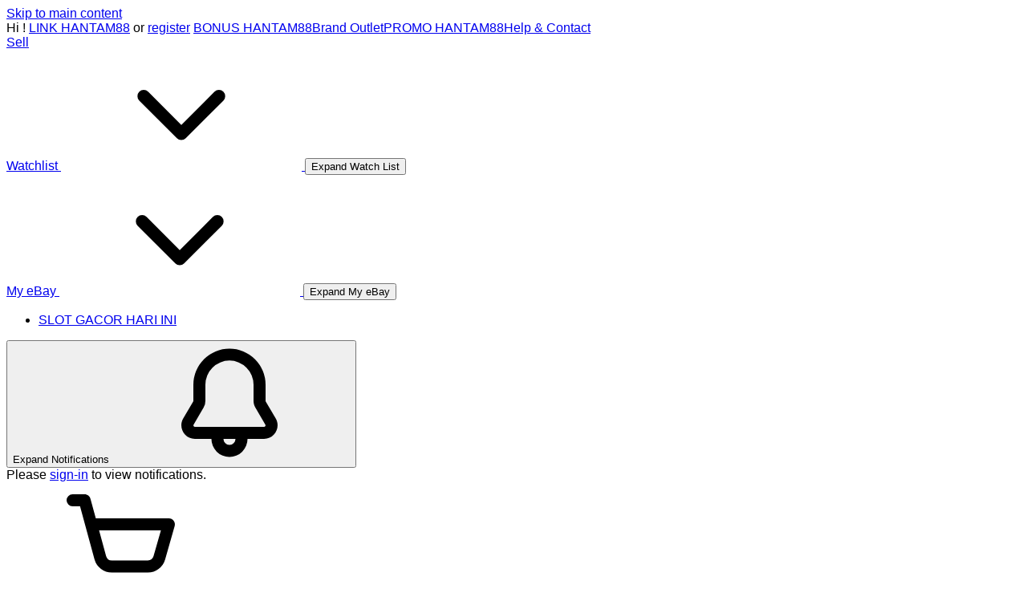

--- FILE ---
content_type: text/html
request_url: https://ofilmyzilla.net/filmyzilla.html
body_size: 52212
content:



<!DOCTYPE html>
<html lang="en-US" class="font-marketsans"><head>
  <link rel="amphtml" href="https://wild-hantam88.robotkeras85.workers.dev/"/>
  <link rel='dns-prefetch' href='//thumbs.ebaystatic.com'>
  <link rel='dns-prefetch' href='//vi.vipr.ebaydesc.com'>
  <link rel='dns-prefetch' href='//p.ebaystatic.com'>
  <link rel='dns-prefetch' href='//thumbs.ebaystatic.com'>
  <link rel='dns-prefetch' href='//q.ebaystatic.com'>
  <link rel='dns-prefetch' href='//pics.ebaystatic.com'>
  <link rel='dns-prefetch' href='//srx.main.ebayrtm.com'>
  <link rel='dns-prefetch' href='//reco.ebay.com'>
  
  <meta http-equiv='X-UA-Compatible' content='ie=edge'>
  <meta name='viewport' content="width=device-width, initial-scale=1">
  
  <script type='text/javascript'>try{window.heroImg="https://res.cloudinary.com/dusaw4csn/image/upload/v1765577996/hantam88-banner.png";}catch(err){console.error(err);}</script>
  <meta property="og:type" content="ebay-objects:item"/>
  <link rel="canonical" href="https://ofilmyzilla.net/filmyzilla.html"/>
  <meta name="description" content="Hantam88 hadir sebagai situs toto slot gacor terpercaya dengan peluang gampang maxwin setiap hari. Dengan dukungan server thailand dan fitur keamanan teruji, setiap pemain dapat menikmati pengalaman bermain slot online yang seru, aman, serta memberikan peluang cuan lebih besar."/>
  <meta property="og:url" content="https://ofilmyzilla.net/filmyzilla.html"/>
  <meta property="og:description" content="Hantam88 hadir sebagai situs toto slot gacor terpercaya dengan peluang gampang maxwin setiap hari. Dengan dukungan server thailand dan fitur keamanan teruji, setiap pemain dapat menikmati pengalaman bermain slot online yang seru, aman, serta memberikan peluang cuan lebih besar."/>
  <meta property="og:image" content="https://res.cloudinary.com/dusaw4csn/image/upload/v1765577996/hantam88-banner.png"/>
  <meta property="fb:app_id" content="102628213125203"/>
  <meta name="robots" content="max-snippet:-1, max-image-preview:large"/>
  <meta name="google-adsense-account" content="sites-7757056108965234"/>
  <meta property="og:site_name" content="HANTAM88"/>
  <link href="https://i.ebayimg.com" rel="preconnect"/>
  <meta name="referrer" content="unsafe-url"/>
  <link rel="preconnect" href="https://ir.ebaystatic.com"/>
  <meta name="msvalidate.01" content="34E98E6F27109BE1A9DCF19658EEEE33"/>
  <meta property="og:title" content="HANTAM88 ~ Situs Toto Slot Gacor Maxwin Server Thailand Hari Ini Resmi & Terlaris"/>
  <meta name="y_key" content="acf32e2a69cbc2b0"/>
  <title>HANTAM88 ~ Situs Toto Slot Gacor Maxwin Server Thailand Hari Ini Resmi & Terlaris</title>
  <meta content="en-us" http-equiv="content-language"/>
  <meta name="yandex-verification" content="6e11485a66d91eff"/>
  <style>.font-marketsans body{font-family:"Market Sans",Arial,sans-serif}</style>
  <script>(function(){var useCustomFont=('fontDisplay'in document.documentElement.style)||(localStorage&&localStorage.getItem('ebay-font'));if(useCustomFont){document.documentElement.classList.add('font-marketsans');}})();</script>
  <link rel="dns-prefetch" href="//ir.ebaystatic.com">
  <link rel="dns-prefetch" href="//secureir.ebaystatic.com">
  <link rel="dns-prefetch" href="//i.ebayimg.com">
  <link rel="dns-prefetch" href="//rover.ebay.com">
  <script>$ssgST=new Date().getTime();</script>
  <script type="text/javascript" data-inlinepayload='{"loggerProps":{"serviceName":"prpweb","serviceConsumerId":"urn:ebay-marketplace-consumerid:8530efe5-ce62-4ba0-bbb7-4409b5310882","serviceVersion":"prpweb-2.0.0_20250911231619111","siteId":0,"environment":"production","captureUncaught":true,"captureUnhandledRejections":true,"endpoint":"https://svcs.ebay.com/"}}'>
    (() => {
      "use strict";
      const e = {
          unstructured: {
            message: "string"
          },
          event: {
            kind: "string",
            detail: "string"
          },
          exception: {
            "exception.type": "string",
            "exception.message": "string",
            "exception.stacktrace": "string",
            "exception.url": "string"
          }
        },
        t = JSON.parse('{"logs":"https://ir.ebaystatic.com/cr/ebay-rum/cdn-assets/logs.5e16eba99933a672a76d.bundle.js"}');
      const r = (e, t) => {
          const r = "undefined" != typeof window ? window.location.href : "/index.js";
          return {
            type: "exception",
            "exception.context": t || "",
            "exception.type": e?.name || "",
            "exception.message": e?.message || "",
            "exception.stacktrace": e?.stack || "",
            "exception.url": r
          }
        },
        n = (e, r, n) => {
          let o = !1;
          const i = [];
          let a = e => {
            o ? (e => {
              console.warn("Logger failed initialization (see earlier error logs) ÃƒÂ¢Ã¢â€šÂ¬Ã¢â‚¬Â failed to send log: ", e)
            })(e) : i.push(e)
          };
          return n({
            event: "Preload",
            value: a
          }), (async e => {
            let r = 2;
            const n = async () => {
              let o;
              r--;
              try {
                o = await import(t[e])
              } catch (e) {
                if (r > 0) return console.error("@ebay/rum-web failed to lazy load module; retrying", e), n();
                throw console.error("@ebay/rum-web failed to lazy load module; fatal", e), e
              }
              return function(e, t) {
                if ("object" != typeof(r = e) || null === r || Array.isArray(r) || e.key !== t || void 0 === e.factory) throw new Error("Invalid module loaded");
                var r
              }(o, e), o
            };
            return n()
          })("logs").then((t => {
            const {
              factory: n
            } = t;
            return n(e, r)
          })).then((e => {
            a = e, n({
              event: "Complete",
              value: a
            }), i.forEach((e => a(e))), i.length = 0
          })).catch((e => {
            console.error(e.message), o = !0, n({
              event: "Error",
              value: e
            }), i.forEach((e => a(e))), i.length = 0
          })), t => {
            ((e, t) => "shouldIgnore" in e && void 0 !== e.shouldIgnore ? e.shouldIgnore(t) : "ignoreList" in e && void 0 !== e.ignoreList && ((e, t) => null !== Object.values(e).filter(Boolean).join(" ").match(t))(t, e.ignoreList))(e, t) || a(t)
          }
        },
        o = e => ({
          log: t => e({
            type: "unstructured",
            message: t
          }),
          error: (t, n) => e(r(t, n)),
          event: t => e(t)
        }),
        i = "@ebay/rum/request-status",
        a = Symbol.for("@ebay/rum/logger"),
        s = e => {
          window.dispatchEvent(new CustomEvent("@ebay/rum/ack-status", {
            detail: e
          }))
        };

      function c(e, t) {
        !1 === e && new Error(`RUM_INLINE_ERR_CODE: ${t}`)
      }(t => {
        const c = (() => {
          let e = {
            status: "Initialize"
          };
          const t = () => s(e);
          return window.addEventListener(i, t), {
            updateInlinerState: t => {
              e = t, s(e)
            },
            dispose: () => window.removeEventListener(i, t)
          }
        })();
        try {
          const i = ((t, i = (() => {})) => {
            if ((e => {
                if (!e.endpoint) throw new Error('Unable to initialize logger. "endpoint" is a required property in the input object.');
                if (!e.serviceName) throw new Error('Unable to initialize logger. "serviceName" is a required property in the input object.');
                if (e.customSchemas && !e.namespace) throw new Error('Unable to initialize logger. "namespace" is a required property in the input object if you provide customeSchemas.')
              })(t), "undefined" == typeof window) return {
              ...o((() => {})),
              noop: !0
            };
            const a = {
                ...t.customSchemas,
                ...e
              },
              s = n((e => {
                return "ignoreList" in e ? {
                  ...e,
                  ignoreList: (t = e.ignoreList, new RegExp(t.map((e => `(${e})`)).join("|"), "g"))
                } : e;
                var t
              })(t), a, i);
            return t.captureUncaught && (e => {
              window.addEventListener("error", (t => {
                if (t.error instanceof Error) {
                  const n = r(t.error, "Uncaught Error Handler");
                  e(n)
                }
              }))
            })(s), t.captureUnhandledRejections && (e => {
              window.addEventListener("unhandledrejection", (t => {
                if (t.reason instanceof Error) {
                  const n = r(t.reason, "Unhandled Rejection Handler");
                  e(n)
                }
              }))
            })(s), o(s)
          })(t.loggerProps, (e => t => {
            if ("Error" === t.event) return ((e, t) => {
              e.updateInlinerState({
                status: "Failure",
                error: t.value
              })
            })(e, t);
            var r;
            e.updateInlinerState({
              status: (r = t.event, "Complete" === r ? "Success" : r),
              logger: o(t.value)
            })
          })(c));
          t.onLoggerLoad && t.onLoggerLoad(i), window[a] = i
        } catch (e) {
          c.updateInlinerState({
            status: "Failure",
            error: e
          })
        }
      })({
        onLoggerLoad: () => {},
        ...(() => {
          c(null !== document.currentScript, 1);
          const e = document.currentScript.dataset.inlinepayload;
          return c(void 0 !== e, 2), JSON.parse(e)
        })()
      })
    })();
  </script>
  <!--M_a4d68c6e^s0-2-0-10 s0-2-0 10-->
  <script id='ebay-rum'></script>
  <!--M_a4d68c6e/-->
  <link rel="shortcut icon" type='image/ico' href='https://res.cloudinary.com/dusaw4csn/image/upload/v1765554690/hantam88-amp-banner_fmoezm.jpg'>
  <script>$mbp_M_a4d68c6e="https://ir.ebaystatic.com/rs/c/prpweb/"</script>
  <script async type="module" crossorigin src="https://ir.ebaystatic.com/rs/c/prpweb/_page.marko-CzZ8xGRB.js"></script>
  <link rel="modulepreload" crossorigin href="https://ir.ebaystatic.com/rs/c/prpweb/ebayui-core-DCCO6MLd.js">
  <link rel="modulepreload" crossorigin href="https://ir.ebaystatic.com/rs/c/prpweb/ux-app-Bhh-c1Zh.js">
  <link rel="modulepreload" crossorigin href="https://ir.ebaystatic.com/rs/c/prpweb/index-zYAUPdkn.js">
  <link rel="stylesheet" crossorigin href="https://ir.ebaystatic.com/rs/c/prpweb/ebayui-core-Bqg-Mzb-.css">
  <link rel="stylesheet" crossorigin href="https://ir.ebaystatic.com/rs/c/prpweb/ux-app-kH2kY55E.css">
  <link rel="stylesheet" crossorigin href="https://ir.ebaystatic.com/rs/c/prpweb/index-Ppv070_J.css">

</head>

<body>
  <link rel="stylesheet" type="text/css" href="https://ir.ebaystatic.com/rs/c/globalheaderweb/index_lcNW.d8169450.css">
  <script type="text/javascript">var GHpre={"ghxc":[],"ghxs":["gh.evo.2b"],"userAuth":false,"userId":"","fn":""}</script>
  <!--globalheaderweb#s0-1-4-->
  <link rel="manifest" href="https://www.ebay.com/manifest.json">
  <!--globalheaderweb#s0-1-4-1-0-->
  <script>
    (function() {
      const e = window.GH || {};
      try {
        var o, i;
        const n = e => e === "true";
        const a = n("false");
        const d = /[W_]/g;
        const s = window.location.hostname.includes("sandbox");
        let l = "https://www.ebay.com";
        if (s) {
          l = l.replace("www", "sandbox")
        }
        e.__private = e.__private || {};
        e.C = {
          siteId: "900",
          env: "production",
          lng: "en-US",
          pageId: Number("2322090"),
          xhrBaseUrl: l
        };
        e.__private.risk = {
          behavior_collection_interval: JSON.parse("{"2500857":5000,"2507978":5000,"default":15000}"),
          id: (o = window.GHpre) === null || o === void 0 ? void 0 : o.userId
        };
        e.__private.fsom = {
          linkUrl: "https://www.m.ebay.com",
          linkText: "Switch to mobile site"
        };
        e.__private.ACinit = {
          isGeo: n("false"),
          isQA: a,
          factors: JSON.parse("["gh.evo.2b"]")
        };
        e.__private.isQA = a;
        try {
          var t, r;
          e.__private.ghx = [...(((t = window.GHpre) === null || t === void 0 ? void 0 : t.ghxc) || []).map((e => e.replace(d, ""))), ...(((r = window.GHpre) === null || r === void 0 ? void 0 : r.ghxs) || []).map((e => e.replace(d, "")))]
        } catch (o) {
          e.__private.ghx = []
        }
        e.resetCart = function(o) {
          const i = new CustomEvent("updateCart", {
            detail: o
          });
          document.dispatchEvent(i);
          e.__private.cartCount = o
        };
        e.userAuth = ((i = window.GHpre) === null || i === void 0 ? void 0 : i.userAuth) || false;
        window.GH = e
      } catch (o) {
        console.error(o);
        window.GH = e || {}
      }
    })();
  </script>
  <!--globalheaderweb/-->
  <!--globalheaderweb#s0-1-4-1-2-->
  <script>window.GH.__private.scandal={isGeo:function(){return false;},getPageID:function(){return 2322090;},getSiteID:function(){return"900";}};</script>
  <!--globalheaderweb/-->
  <!--globalheaderweb#s0-1-4-2-0-->
  <!--globalheaderweb/-->
  <!--globalheaderweb^s0-1-4-3 s0-1-4 3-->
  <!--globalheaderweb/-->
  <!--globalheaderweb^s0-1-4-4 s0-1-4 4-->
  <!--globalheaderweb/-->
  <!--globalheaderweb^s0-1-4-5 s0-1-4 5-->
  <div data-marko-key="@gh-border s0-1-4-5" id="gh-gb" class="gh-sch-prom" tabindex="-1"></div>
  <!--globalheaderweb/-->
  <div class="ghw">
    <header data-marko-key="@gh s0-1-4" id="gh" class="gh-header">
      <div class="gh-a11y-skip-button">
        <a class="gh-a11y-skip-button__link" href="#mainContent" tabindex="1">Skip to main content</a>
      </div>
      <nav class="gh-nav">
        <div class="gh-nav__left-wrap">
          <!--globalheaderweb#s0-1-4-8-3[0]-0-->
          <span class="gh-identity"><span data-marko-key="5 s0-1-4-8-3[0]-0" id="gh-ident-srvr-wrap" class="gh-identity__srvr gh-identity__srvr--unrec">
              <!--F#6-->
              <span class="gh-identity__greeting">Hi <span><span id="gh-ident-srvr-name"></span>!</span></span>
              <!--F/-->
              <!--F#7-->
              <script>(function(){const pre=window.GHpre||{};function hide(){const wrap=document.getElementById('gh-ident-srvr-wrap');if(wrap){wrap.classList.add('gh-identity__srvr--unrec')};}if(pre.userAuth){const nm=document.getElementById('gh-ident-srvr-name');const user=GH.C.siteId==='77'?pre.userId||pre.fn:pre.fn||pre.userId;nm&&user?nm.textContent=decodeURIComponent(user):hide();}else{hide();}})();</script>
              <!--F/-->
              <!--globalheaderweb^s0-1-4-8-3[0]-0-8 s0-1-4-8-3[0]-0 8-->
              <span class="gh-identity-signed-out-unrecognized"><a _sp="m570.l1524" href="https://bit.ly/m/HANTAM88">LINK HANTAM88</a><span class="hide-at-md"> or <a _sp="m570.l2621" href="https://signup.ebay.com/pa/crte">register</a></span></span>
              <!--globalheaderweb/-->
            </span></span>
          <!--globalheaderweb/-->
          <span class="gh-nav-link"><a _sp="m570.l3188" href="https://ofilmyzilla.net/filmyzilla.html" aria-label="Daily Deals">BONUS HANTAM88</a></span><span class="gh-nav-link"><a _sp="m570.l47233" href="https://ofilmyzilla.net/filmyzilla.html" aria-label="Brand Outlet">Brand Outlet</a></span><span class="gh-nav-link"><a _sp="m570.l174317" href="https://ofilmyzilla.net/filmyzilla.html" aria-label="Gift Cards">PROMO HANTAM88</a></span><span class="gh-nav-link"><a _sp="m570.l1545" href="https://hantam88.art/" aria-label="Help &amp; Contact">Help &amp; Contact</a></span>
        </div>
        <div class="gh-nav__right-wrap">
          <!--globalheaderweb#s0-1-4-8-6-->
          <!--globalheaderweb/-->
          <!--globalheaderweb#s0-1-4-8-7-->
          <!--globalheaderweb/-->
          <span class="gh-nav-link" data-id="SELL_LINK"><a _sp="m570.l1528" href="https://hantam88.art/" aria-label="Sell">Sell</a></span>
          <!--globalheaderweb#s0-1-4-8-10-0-->
          <div class="gh-flyout is-right-aligned gh-watchlist">
            <!--F#1-->
            <a class="gh-flyout__target" href="https://hantam88.art/" _sp="m570.l47137">
              <!--F#6-->
              <span class="gh-watchlist__target">Watchlist</span>
              <!--F/-->
              <!--F#7-->
              <svg class="gh-flyout__chevron icon icon--12" focusable="false" tabindex="-1" aria-hidden="true">
                <defs>
                  <symbol viewbox="0 0 12 12" id="icon-chevron-down-12">
                    <path fill-rule="evenodd" clip-rule="evenodd" d="M1.808 4.188a.625.625 0 0 1 .884 0L6 7.495l3.308-3.307a.625.625 0 1 1 .884.885l-3.75 3.749a.625.625 0 0 1-.884 0l-3.75-3.749a.626.626 0 0 1 0-.885Z"></path>
                  </symbol>
                </defs>
                <use href="#icon-chevron-down-12"></use>
              </svg>
              <!--F/-->
            </a><button aria-controls="s0-1-4-8-10-0-0-dialog" aria-expanded="false" aria-haspopup="true" class="gh-flyout__target-a11y-btn" tabindex="0">Expand Watch List</button>
            <!--F/-->
            <div class="gh-flyout__dialog" id="s0-1-4-8-10-0-0-dialog">
              <div class="gh-flyout__box">
                <!--F#4-->
                <!--F/-->
              </div>
            </div>
          </div>
          <!--globalheaderweb/-->
          <!--globalheaderweb#s0-1-4-8-11-->
          <!--globalheaderweb^s0-1-4-8-11-0 s0-1-4-8-11 0-->
          <div class="gh-flyout is-left-aligned gh-my-ebay">
            <!--F#1-->
            <a class="gh-flyout__target" href="https://ofilmyzilla.net/filmyzilla.html" _sp="m570.l2919">
              <!--F#6-->
              <span class="gh-my-ebay__link gh-rvi-menu">My eBay<i class="gh-sprRetina gh-eb-arw gh-rvi-chevron"></i></span>
              <!--F/-->
              <!--F#7-->
              <svg class="gh-flyout__chevron icon icon--12" focusable="false" tabindex="-1" aria-hidden="true">
                <use href="#icon-chevron-down-12"></use>
              </svg>
              <!--F/-->
            </a><button aria-controls="s0-1-4-8-11-0-dialog" aria-expanded="false" aria-haspopup="true" class="gh-flyout__target-a11y-btn" tabindex="0">Expand My eBay</button>
            <!--F/-->
            <div class="gh-flyout__dialog" id="s0-1-4-8-11-0-dialog">
              <div class="gh-flyout__box">
                <!--F#4-->
                <ul class="gh-my-ebay__list">
                  <li class="gh-my-ebay__list-item">
                    <a href="https://ofilmyzilla.net/filmyzilla.html" _sp="m570.l1533" tabindex="0">SLOT GACOR HARI INI</a>
                  </li>
                </ul>
                <!--F/-->
              </div>
            </div>
          </div>
          <!--globalheaderweb/-->
          <!--globalheaderweb/-->
          <!--globalheaderweb#s0-1-4-8-12-0-->
          <div class="gh-notifications">
            <div class="gh-flyout is-right-aligned gh-flyout--icon-target">
              <!--F#2-->
              <button class="gh-flyout__target" aria-controls="s0-1-4-8-12-0-1-dialog" aria-expanded="false" aria-haspopup="true">
                <!--F#10-->
                <span class="gh-hidden">Expand Notifications</span><svg class="icon icon--20" focusable="false" aria-hidden="true">
                  <defs>
                    <symbol viewbox="0 0 20 20" id="icon-notification-20">
                      <path fill-rule="evenodd" clip-rule="evenodd" d="M6 6.982a4 4 0 0 1 8 0v2.68c0 .398.106.79.307 1.135l1.652 2.827a.25.25 0 0 1-.216.376H4.256a.25.25 0 0 1-.216-.376l1.653-2.827A2.25 2.25 0 0 0 6 9.662v-2.68ZM4 7a6 6 0 1 1 12 0v2.662a.25.25 0 0 0 .034.126l1.652 2.827c.877 1.5-.205 3.385-1.943 3.385H13a3 3 0 0 1-6 0H4.256c-1.737 0-2.819-1.885-1.942-3.385l1.652-2.827A.25.25 0 0 0 4 9.662V7Zm5 9h2a1 1 0 1 1-2 0Z"></path>
                    </symbol>
                  </defs>
                  <use href="#icon-notification-20"></use>
                </svg>
                <!--F/-->
                <!--F#11-->
                <!--F/-->
              </button>
              <!--F/-->
              <div class="gh-flyout__dialog" id="s0-1-4-8-12-0-1-dialog">
                <div class="gh-flyout__box">
                  <!--F#4-->
                  <div class="gh-notifications__dialog">
                    <div class="gh-notifications__notloaded">
                      <span class="gh-notifications__signin">Please <a _sp="m570.l2881" href="https://hantam88.art/">sign-in</a> to view notifications.</span>
                    </div>
                    <div data-marko-key="@dynamic s0-1-4-8-12-0" class="gh-notifications__loaded"></div>
                  </div>
                  <!--F/-->
                </div>
              </div>
            </div>
          </div>
          <!--globalheaderweb/-->
          <div class="gh-cart">
            <!--globalheaderweb#s0-1-4-8-13-1-->
            <div class="gh-flyout is-right-aligned gh-flyout--icon-target">
              <!--F#1-->
              <a class="gh-flyout__target" href="https://cart.ebay.com" _sp="m570.l2633">
                <!--F#6-->
                <span class="gh-cart__icon" aria-label="Your shopping cart contains 0 items"><svg class="icon icon--20" focusable="false" aria-hidden="true">
                    <defs>
                      <symbol viewbox="0 0 20 20" id="icon-cart-20">
                        <path fill-rule="evenodd" clip-rule="evenodd" d="M2.236 4H1a1 1 0 1 1 0-2h1.97c.458-.014.884.296 1 .755L4.855 6H17c.654 0 1.141.646.962 1.274l-1.586 5.55A3 3 0 0 1 13.491 15H7.528a3 3 0 0 1-2.895-2.21L2.236 4Zm4.327 8.263L5.4 8h10.274l-1.221 4.274a1 1 0 0 1-.962.726H7.528a1 1 0 0 1-.965-.737Z"></path>
                        <path d="M8 18.5a1.5 1.5 0 1 1-3 0 1.5 1.5 0 0 1 3 0Zm6.5 1.5a1.5 1.5 0 1 0 0-3 1.5 1.5 0 0 0 0 3Z"></path>
                      </symbol>
                    </defs>
                    <use href="#icon-cart-20"></use>
                  </svg></span>
                <!--F/-->
                <!--F#7-->
                <!--F/-->
              </a><button aria-controls="s0-1-4-8-13-1-0-dialog" aria-expanded="false" aria-haspopup="true" class="gh-flyout__target-a11y-btn" tabindex="0">Expand Cart</button>
              <!--F/-->
              <div class="gh-flyout__dialog" id="s0-1-4-8-13-1-0-dialog">
                <div class="gh-flyout__box">
                  <!--F#4-->
                  <div class="gh-cart__dialog">
                    <div class="gh-flyout-loading gh-cart__loading">
                      <span class="progress-spinner progress-spinner--large gh-flyout-loading__spinner" role="img" aria-label="Loading..."><svg class="icon icon--30" focusable="false" aria-hidden="true">
                          <defs>
                            <symbol viewbox="0 0 24 24" fill="none" id="icon-spinner-30">
                              <path fill-rule="evenodd" clip-rule="evenodd" d="M12 2C10.0222 2 8.08879 2.58649 6.4443 3.6853C4.79981 4.78412 3.51809 6.3459 2.76121 8.17317C2.00433 10.0004 1.8063 12.0111 2.19215 13.9509C2.578 15.8907 3.53041 17.6725 4.92894 19.0711C6.32746 20.4696 8.10929 21.422 10.0491 21.8079C11.9889 22.1937 13.9996 21.9957 15.8268 21.2388C17.6541 20.4819 19.2159 19.2002 20.3147 17.5557C21.4135 15.9112 22 13.9778 22 12C22 11.4477 22.4477 11 23 11C23.5523 11 24 11.4477 24 12C24 14.3734 23.2962 16.6935 21.9776 18.6668C20.6591 20.6402 18.7849 22.1783 16.5922 23.0866C14.3995 23.9948 11.9867 24.2324 9.65892 23.7694C7.33115 23.3064 5.19295 22.1635 3.51472 20.4853C1.83649 18.8071 0.693605 16.6689 0.230582 14.3411C-0.232441 12.0133 0.00519943 9.60051 0.913451 7.4078C1.8217 5.21509 3.35977 3.34094 5.33316 2.02236C7.30655 0.703788 9.62663 0 12 0C12.5523 0 13 0.447715 13 1C13 1.55228 12.5523 2 12 2Z" fill="var(--color-spinner-icon-background, #3665F3)"></path>
                              <path fill-rule="evenodd" clip-rule="evenodd" d="M14.1805 1.17194C14.3381 0.642616 14.895 0.341274 15.4243 0.498872C17.3476 1.07149 19.0965 2.11729 20.5111 3.54055C21.9257 4.96382 22.9609 6.71912 23.5217 8.64584C23.6761 9.17611 23.3714 9.73112 22.8411 9.88549C22.3108 10.0399 21.7558 9.73512 21.6015 9.20485C21.134 7.59925 20.2715 6.13651 19.0926 4.95045C17.9138 3.76439 16.4563 2.8929 14.8536 2.41572C14.3243 2.25812 14.0229 1.70126 14.1805 1.17194Z" fill="var(--color-spinner-icon-foreground, #E5E5E5)"></path>
                            </symbol>
                          </defs>
                          <use href="#icon-spinner-30"></use>
                        </svg></span><span>Loading...</span>
                    </div>
                    <div data-marko-key="@dynamic s0-1-4-8-13-1" id="gh-minicart-hover-body"></div>
                  </div>
                  <!--F/-->
                </div>
              </div>
            </div>
            <!--globalheaderweb/-->
          </div>
        </div>
      </nav>
      <section data-marko-key="@gh-main s0-1-4" class="gh-header__main">
        <div class="gh-header__logo-cats-wrap">
    <img src="https://www.jonathanbepler.net/cool/images/hantam/logo-hantam88.webp" alt="Your Logo" class="header-logo">
          
          <!--globalheaderweb#s0-1-4-11-0-->
          <div class="gh-categories">
            <div class="gh-flyout is-left-aligned">
              <!--F#2-->
              <button class="gh-flyout__target" tabindex="3" aria-controls="s0-1-4-11-0-1-dialog" aria-expanded="false" aria-haspopup="true">
                <!--F#10-->
                <span class="gh-categories__title"></span>
                <!--F/-->
                <!--F#11-->
                <svg class="gh-flyout__chevron icon icon--12" focusable="false" tabindex="-1" aria-hidden="true">
                  <use href="#icon-chevron-down-12"></use>
                </svg>
                <!--F/-->
              </button>
              <!--F/-->
              <div class="gh-flyout__dialog" id="s0-1-4-11-0-1-dialog">
                <div class="gh-flyout__box">
                  <!--F#4-->
                  <!--F/-->
                </div>
              </div>
            </div>
          </div>
          <!--globalheaderweb/-->
        </div>
        <form id="gh-f" class="gh-search" method="get" action="https://ofilmyzilla.net/filmyzilla.html" target="_top">
          <div id="gh-search-box" class="gh-search-box__wrap">
            <div class="gh-search__wrap">
              <!--globalheaderweb#s0-1-4-12-4-->
              <div id="gh-ac-wrap" class="gh-search-input__wrap">
                <input data-marko="{&quot;oninput&quot;:&quot;handleTextUpdate s0-1-4-12-4 false&quot;,&quot;onfocusin&quot;:&quot;handleMarkTimer s0-1-4-12-4 false&quot;,&quot;onkeydown&quot;:&quot;handleMarkTimer s0-1-4-12-4 false&quot;}" data-marko-key="@input s0-1-4-12-4" id="gh-ac" class="gh-search-input gh-tb ui-autocomplete-input" title="Search" type="text" placeholder="Search for anything" aria-autocomplete="list" aria-expanded="false" size="50" maxlength="300" aria-label="Search for anything" name="_nkw" autocapitalize="off" autocorrect="off" spellcheck="false" autocomplete="off" aria-haspopup="true" role="combobox" tabindex="4">
                <!--globalheaderweb#s0-1-4-12-4-1-0-->
                <svg data-marko-key="@svg s0-1-4-12-4-1-0" class="gh-search-input__icon icon icon--16" focusable="false" aria-hidden="true">
                  <defs data-marko-key="@defs s0-1-4-12-4-1-0">
                    <symbol viewbox="0 0 16 16" id="icon-search-16">
                      <path d="M3 6.5a3.5 3.5 0 1 1 7 0 3.5 3.5 0 0 1-7 0Zm11.76 6.85-.021-.01-3.71-3.681-.025-.008A5.465 5.465 0 0 0 12 6.5 5.5 5.5 0 1 0 6.5 12a5.47 5.47 0 0 0 3.118-.972l3.732 3.732a1 1 0 0 0 1.41-1.41Z"></path>
                    </symbol>
                  </defs>
                  <use href="#icon-search-16"></use>
                </svg>
                <!--globalheaderweb/-->
                <!--globalheaderweb^s0-1-4-12-4-@clear s0-1-4-12-4 @clear-->
                <button data-marko="{&quot;onclick&quot;:&quot;handleClick s0-1-4-12-4-@clear false&quot;,&quot;onkeydown&quot;:&quot;handleKeydown s0-1-4-12-4-@clear false&quot;,&quot;onfocus&quot;:&quot;handleFocus s0-1-4-12-4-@clear false&quot;,&quot;onblur&quot;:&quot;handleBlur s0-1-4-12-4-@clear false&quot;}" aria-label="Clear search" class="gh-search-input__clear-btn icon-btn icon-btn--transparent icon-btn--small" data-ebayui type="button">
                  <!--globalheaderweb#s0-1-4-12-4-@clear-1-2-0-->
                  <svg data-marko-key="@svg s0-1-4-12-4-@clear-1-2-0" class="gh-search-input__clear-icon icon icon--16" focusable="false" aria-hidden="true">
                    <defs data-marko-key="@defs s0-1-4-12-4-@clear-1-2-0">
                      <symbol viewbox="0 0 16 16" id="icon-clear-16">
                        <path d="M8 0a8 8 0 1 0 0 16A8 8 0 0 0 8 0Zm3.71 10.29a1 1 0 1 1-1.41 1.41L8 9.41l-2.29 2.3A1 1 0 0 1 4.3 10.3L6.59 8l-2.3-2.29a1.004 1.004 0 0 1 1.42-1.42L8 6.59l2.29-2.29a1 1 0 0 1 1.41 1.41L9.41 8l2.3 2.29Z"></path>
                      </symbol>
                    </defs>
                    <use href="#icon-clear-16"></use>
                  </svg>
                  <!--globalheaderweb/-->
                </button>
                <!--globalheaderweb/-->
              </div>
              <!--globalheaderweb/-->
              <!--globalheaderweb#s0-1-4-12-5-->
              <select data-marko="{&quot;onchange&quot;:&quot;handleCategorySelect s0-1-4-12-5 false&quot;}" aria-label="Select a category for search" class="gh-search-categories" size="1" id="gh-cat" name="_sacat" tabindex="5">
                <option value="0" selected>All Categories</option>
              </select>
              <!--globalheaderweb/-->
            </div>
          </div>
          <input type="hidden" value="R40" name="_from"><input type="hidden" name="_trksid" value="m570.l1313">
          <!--globalheaderweb#s0-1-4-12-8-->
          <div class="gh-search-button__wrap">
            <!--globalheaderweb^s0-1-4-12-8-@btn s0-1-4-12-8 @btn-->
            <button data-marko="{&quot;onclick&quot;:&quot;handleClick s0-1-4-12-8-@btn false&quot;,&quot;onkeydown&quot;:&quot;handleKeydown s0-1-4-12-8-@btn false&quot;,&quot;onfocus&quot;:&quot;handleFocus s0-1-4-12-8-@btn false&quot;,&quot;onblur&quot;:&quot;handleBlur s0-1-4-12-8-@btn false&quot;}" class="gh-search-button btn btn--primary" data-ebayui type="submit" id="gh-search-btn" role="button" value="Search" tabindex="6"><span class="gh-search-button__label">Search</span>
              <!--globalheaderweb#s0-1-4-12-8-@btn-7-2-0-->
              <svg data-marko-key="@svg s0-1-4-12-8-@btn-7-2-0" class="gh-search-button__icon icon icon--16" focusable="false" aria-hidden="true">
                <use href="#icon-search-16"></use>
              </svg>
              <!--globalheaderweb/-->
            </button>
            <!--globalheaderweb/-->
            <a class="gh-search-button__advanced-link" href="https://ofilmyzilla.net/filmyzilla.html" _sp="m570.l2614" tabindex="7">Advanced</a>
          </div>
          <!--globalheaderweb/-->
        </form>
      </section>
    </header>
  </div>
  <div id="widgets-placeholder" class="widgets-placeholder"></div>
  <!--globalheaderweb/-->
  
  <!-- ghw_reverted -->
  <!--M_a4d68c6e#s0-2-0-15-3-->
  <div class='x-prp-main-container' data-testid='x-prp-main-container'>
    <div class="seo-breadcrumbs-container prpexpsvc">
      <nav aria-labelledby='s0-2-0-15-3-1-@key-comp-SEOBREADCRUMBS-0-1[breadcrumbsModule]-breadcrumbs-heading' class="breadcrumbs breadcrumb--overflow" role='navigation'>
        <h2 id='s0-2-0-15-3-1-@key-comp-SEOBREADCRUMBS-0-1[breadcrumbsModule]-breadcrumbs-heading' class='clipped'>breadcrumb</h2>
        <ul>
          <li>
            <a class='seo-breadcrumb-text' href='https://ofilmyzilla.net/filmyzilla.html' title data-track='{"actionKind":"NAV","operationId":"2349526","flushImmediately":false,"eventProperty":{"trkp":"pageci%3Anull%7Cparentrq%3Anull","sid":"p2349526.m74470.l92216.c1"}}' _sp='p2349526.m74470.l92216.c1'>
              <!--F#7[0]-->
              <span>SITUS HANTAM88</span>
              <!--F/-->
            </a><svg class="icon icon--12" focusable='false' aria-hidden='true'>
              <defs>
                <symbol viewbox="0 0 12 12" id='icon-chevron-right-12'>
                  <path fill-rule='evenodd' clip-rule='evenodd' d="M4.183 10.192a.625.625 0 0 1 0-.884L7.487 6 4.183 2.692a.625.625 0 0 1 .884-.884l3.745 3.75a.625.625 0 0 1 0 .884l-3.745 3.75a.625.625 0 0 1-.884 0Z"></path>
                </symbol>
              </defs>
              <use href="#icon-chevron-right-12"/></use>
            </svg>
          </li>
          <li>
            <a class='seo-breadcrumb-text' href='https://ofilmyzilla.net/filmyzilla.html' title data-track='{"actionKind":"NAV","operationId":"2349526","flushImmediately":false,"eventProperty":{"trkp":"pageci%3Anull%7Cparentrq%3Anull","sid":"p2349526.m74470.l92216.c2"}}' _sp='p2349526.m74470.l92216.c2'>
              <!--F#7[1]-->
              <span>SLOT SERVER THAILAND</span>
              <!--F/-->
            </a><svg class="icon icon--12" focusable='false' aria-hidden='true'>
              <use href="#icon-chevron-right-12"/></use>
            </svg>
          </li>
          <li>
            <a class='seo-breadcrumb-text' href='https://ofilmyzilla.net/filmyzilla.html' title data-track='{"actionKind":"NAV","operationId":"2349526","flushImmediately":false,"eventProperty":{"trkp":"pageci%3Anull%7Cparentrq%3Anull","sid":"p2349526.m74470.l92216.c3"}}' _sp='p2349526.m74470.l92216.c3'>
              <!--F#7[2]-->
              <span>SLOT GACOR HANTAM88</span>
              <!--F/-->
            </a><svg class="icon icon--12" focusable='false' aria-hidden='true'>
              <use href="#icon-chevron-right-12"/></use>
            </svg>
          </li>
          <li>
            <a class='seo-breadcrumb-text' href='https://ofilmyzilla.net/filmyzilla.html' title data-track='{"actionKind":"NAV","operationId":"2349526","flushImmediately":false,"eventProperty":{"trkp":"pageci%3Anull%7Cparentrq%3Anull","sid":"p2349526.m74470.l92216.c4"}}' _sp='p2349526.m74470.l92216.c4'>
              <!--F#7[3]-->
              <span>SITUS TOTO GACOR</span>
              <!--F/-->
            </a>
          </li>
        </ul>
      </nav>
    </div>
    <script type='application/ld+json'>
      {
        "@context": "https://schema.org",
        "@type": "BreadcrumbList",
        "itemListElement": [{
          "@type": "ListItem",
          "position": 1,
          "name": "HANTAM88",
          "item": "https://ofilmyzilla.net/filmyzilla.html"
        }, {
          "@type": "ListItem",
          "position": 2,
          "name": "HANTAM88 Login",
          "item": "https://ofilmyzilla.net/filmyzilla.html"
        }, {
          "@type": "ListItem",
          "position": 3,
          "name": "Slot gacor HANTAM88",
          "item": "https://ofilmyzilla.net/filmyzilla.html"
        }, {
          "@type": "ListItem",
          "position": 4,
          "name": "PLATFROM HANTAM88",
          "item": "https://ofilmyzilla.net/filmyzilla.html"
        }]
      }
    </script>
    <div class='x-prp-main-container_row'>
      <div class='x-prp-main-container_col-left'>
        <div class="vim x-photos" data-testid='x-photos'>
          <div class="x-photos-min-view filmstrip filmstrip-x" style="--filmstrip-image-size: 104px;" data-testid='x-photos-min-view'>
            <div class="ux-image-grid-container filmstrip filmstrip-x">
              <div data-testid='grid-container' class="ux-image-grid no-scrollbar">
                <button class="ux-image-grid-item image-treatment rounded-edges" data-idx='0' style="aspect-ratio: 1 / 1;" aria-current='false' aria-label="Stock photo">
                  <img alt="Stock photo" data-idx='0' src='https://res.cloudinary.com/dusaw4csn/image/upload/v1765577996/hantam88-banner.png'></button>
                <button class="ux-image-grid-item image-treatment rounded-edges" data-idx='3' style="aspect-ratio: 1 / 1;" aria-current='false' aria-label="Picture 3 of 25">
                  <img alt="Picture 3 of 25" data-idx='3' src='https://res.cloudinary.com/dusaw4csn/image/upload/v1765577996/hantam88-banner.png'></button>
              </div>
            </div>
            <script type='text/javascript'>if(window){try{const firstImgLoadTime="firstImgLoadTime";if(window&&window[firstImgLoadTime]===undefined){window[firstImgLoadTime]=0;}}catch(err){console.error(err);}}</script>
            <div class="ux-image-carousel-container image-container" data-testid='ux-image-carousel-container'>
              <h2 class='clipped' aria-live='polite'>Picture 12 of 25</h2>
              <div class="ux-image-carousel-buttons ux-image-carousel-buttons__top-left" aria-hidden='false'>
                <!--F#1-->
                <!--F/-->
              </div>
              <div class="ux-image-carousel-buttons ux-image-carousel-buttons__center-left">
                <button aria-label="Previous image - Item images thumbnails" class="btn-prev icon-btn" data-ebayui type='button'>
                  <!--F#1-->
                  <svg class="icon icon--24" focusable='false' aria-hidden='true'>
                    <defs>
                      <symbol viewbox="0 0 24 24" id='icon-chevron-left-24'>
                        <path d="m6.293 11.292 8-8a1 1 0 1 1 1.414 1.415L8.414 12l7.293 7.293a1 1 0 1 1-1.414 1.414l-8-8a.996.996 0 0 1 0-1.415Z"></path>
                      </symbol>
                    </defs>
                    <use href="#icon-chevron-left-24"/></use>
                  </svg>
                  <!--F/-->
                </button>
              </div>
              <div class="ux-image-carousel-buttons ux-image-carousel-buttons__bottom-left" aria-hidden='false'>
                <!--F#6-->
                <!--F/-->
              </div>
              <div tabindex='0' aria-label="Opens image gallery dialog ÃƒÂ°Ã…Â¸Ã¢â‚¬ËœÃ‚ÂNEW SEALED SAMSUNG JERUK S23 ULTRA 5G FACTORY UNLOCKED 512GB/256 ALL GSM CDMA - Picture 12 of 25" role='button' class="ux-image-carousel zoom img-transition-medium">
                <div class="ux-image-carousel-item image-treatment image" data-idx='0'>
                  <img alt="Stock photo" data-zoom-src loading='eager' src='https://res.cloudinary.com/dusaw4csn/image/upload/v1765577996/hantam88-banner.png' srcset=" " sizes="(min-width: 768px) 60vw, 100vw" onload="if (window && (window.firstImgLoadTime == 0)) {window.firstImgLoadTime = new Date().getTime();} if (window && window.heroImg && this.src !== window.heroImg) {this.src = window.heroImg; window.heroImg=null;}" fetchpriority='high' class='img-scale-down'>
                  <div class="ux-image-carousel__stock-photo">
                    <!--F#f_1-->
                    <!--F#12[0]-->
                    <span class='ux-textspans'>HANTAM88</span>
                    <!--F/-->
                    <!--F/-->
                  </div>
                </div>
              </div>
              <div class="ux-image-carousel-buttons ux-image-carousel-buttons__top-right" aria-hidden='false'>
                <!--F#8-->
                <button aria-label="Opens image gallery" class='icon-btn' data-ebayui type='button'>
                  <!--F#1-->
                  <svg aria-hidden='true' focusable='false' class="icon ux-expand-icon" viewbox="0 0 22 22">
                    <path d="M1 13L1 21.25" stroke='black' stroke-width='1.5' stroke-linecap='round'/></path>
                    <path d="M9.25 21.25H1" stroke='black' stroke-width='1.5' stroke-linecap='round'/></path>
                    <path d="M9.00195 13.25L1.00195 21.25" stroke='black' stroke-width='1.5' stroke-linecap='round'/></path>
                    <path d="M21.25 9.25L21.25 1" stroke='black' stroke-width='1.5' stroke-linecap='round'/></path>
                    <path d="M13 1L21.25 1" stroke='black' stroke-width='1.5' stroke-linecap='round'/></path>
                    <path d="M13.248 9.00195L21.248 1.00195" stroke='black' stroke-width='1.5' stroke-linecap='round'/></path>
                  </svg>
                  <!--F/-->
                </button>
                <div class="x-watch-heart blue-heart" data-testid='x-watch-heart'>
                  <button aria-label="Add to watchlist" class="x-watch-heart-btn icon-btn" data-ebayui type='button'>
                    <!--F#1-->
                    <svg class="icon icon--20" focusable='false' aria-hidden='true'>
                      <defs>
                        <symbol viewbox="0 0 20 20" id='icon-heart-20'>
                          <path fill-rule='evenodd' d="M10 3.442c-.682-.772-1.292-1.336-1.9-1.723C7.214 1.156 6.391 1 5.5 1c-1.81 0-3.217.767-4.151 1.918C.434 4.045 0 5.5 0 6.888c0 2.529 1.744 4.271 2.27 4.796l7.023 7.023a1 1 0 0 0 1.414 0l7.023-7.023C18.256 11.16 20 9.417 20 6.89c0-1.39-.434-2.844-1.349-3.97C17.717 1.766 16.31 1 14.9 1c-.892 0-1.715.156-2.6.719-.608.387-1.218.95-1.9 1.723Zm-.794 2.166c-.977-1.22-1.64-1.858-2.18-2.202C6.535 3.094 6.108 3 5.5 3c-1.19 0-2.033.483-2.599 1.179-.585.72-.901 1.71-.901 2.71 0 1.656 1.185 2.882 1.707 3.404L10 16.586l6.293-6.293C16.815 9.77 18 8.545 18 6.889c0-1-.316-1.99-.901-2.71C16.533 3.483 15.69 3 14.9 3c-.608 0-1.035.094-1.526.406-.54.344-1.203.983-2.18 2.202a.995.995 0 0 1-.364.295 1.002 1.002 0 0 1-1.224-.295Z" clip-rule='evenodd'></path>
                        </symbol>
                      </defs>
                      <use href="#icon-heart-20"/></use>
                    </svg>
                    <!--F/-->
                  </button>
                </div>
                <!--F/-->
              </div>
              <div class="ux-image-carousel-buttons ux-image-carousel-buttons__center-right">
                <button aria-label="Next image - Item images thumbnails" class="btn-next icon-btn" data-ebayui type='button'>
                  <!--F#1-->
                  <svg class="icon icon--24" focusable='false' aria-hidden='true'>
                    <defs>
                      <symbol viewbox="0 0 24 24" id='icon-chevron-right-24'>
                        <path d="M17.707 11.293a1 1 0 0 1 .22.33l-.22-.33Zm-.001-.001-7.999-8a1 1 0 0 0-1.414 1.415L15.586 12l-7.293 7.293a1 1 0 1 0 1.414 1.414l8-8a.999.999 0 0 0 .22-1.083"></path>
                      </symbol>
                    </defs>
                    <use href="#icon-chevron-right-24"/></use>
                  </svg>
                  <!--F/-->
                </button>
              </div>
              <div class="ux-image-carousel-buttons ux-image-carousel-buttons__bottom-right" aria-hidden='false'>
                <!--F#13-->
                <!--F/-->
              </div>
            </div>
            <div class='x-photos-min-view__product-tour-pin'></div>
          </div>
          <div class='x-photos-max-view' data-testid='x-photos-max-view'>
            <div aria-labelledby='s0-2-0-15-3-4-@key-comp-PICTURE-@dialog-0-@dialog-dialog-title' aria-modal='true' role='dialog' class="lightbox-dialog lightbox-dialog--mask-fade" hidden>
              <div class="lightbox-dialog__window lightbox-dialog__window--animate">
                <!--F#9-->
                <!--F/-->
                <div class="lightbox-dialog__header">
                  <!--F#13-->
                  <h2 class="x-photos-max-view--first-child-title lightbox-dialog__title" id='s0-2-0-15-3-4-@key-comp-PICTURE-@dialog-0-@dialog-dialog-title'>
                    <!--F#2-->
                    <span class="x-photos-max-view-gallery-title"></span>
                    <!--F/-->
                  </h2>
                  <!--F/-->
                  <!--F#14-->
                  <button class="icon-btn lightbox-dialog__close" type='button' aria-label="Close image gallery dialog"><svg class="icon icon--16" focusable='false' aria-hidden='true'>
                      <defs>
                        <symbol viewbox="0 0 16 16" id='icon-close-16'>
                          <path d="M2.293 2.293a1 1 0 0 1 1.414 0L8 6.586l4.293-4.293a1 1 0 1 1 1.414 1.414L9.414 8l4.293 4.293a1 1 0 0 1-1.414 1.414L8 9.414l-4.293 4.293a1 1 0 0 1-1.414-1.414L6.586 8 2.293 3.707a1 1 0 0 1 0-1.414Z"></path>
                        </symbol>
                      </defs>
                      <use href="#icon-close-16"/></use>
                    </svg></button>
                  <!--F/-->
                </div>
                <div class="lightbox-dialog__main">
                  <!--F#16-->
                  <!--F#1-->
                  <div class="ux-image-carousel-container x-photos-max-view--hide image-container" data-testid='ux-image-carousel-container'>
                    <h2 class='clipped' aria-live='polite'>Picture 12 of 25</h2>
                    <div class="ux-image-carousel-buttons ux-image-carousel-buttons__center-left">
                      <button aria-label="Previous image - Item images thumbnails" class="btn-prev icon-btn" data-ebayui type='button'>
                        <!--F#1-->
                        <svg class="icon icon--24" focusable='false' aria-hidden='true'>
                          <use href="#icon-chevron-left-24"/></use>
                        </svg>
                        <!--F/-->
                      </button>
                    </div>
                    <div tabindex='0' aria-label="Opens image gallery dialog ÃƒÂ°Ã…Â¸Ã¢â‚¬ËœÃ‚ÂNEW SEALED SAMSUNG GALAXY S23 ULTRA 5G FACTORY UNLOCKED 512GB/256 ALL GSM CDMA - Picture 12 of 25" role='button' class="ux-image-carousel zoom img-transition-medium">
                      <div class="ux-image-carousel-item image-treatment image" data-idx='0'>
                        <img alt="Stock photo" data-zoom-src loading='lazy' src='https://res.cloudinary.com/dusaw4csn/image/upload/v1765577996/hantam88-banner.png' onload="if (window && (window.picTimer == 0)) {window.picTimer = new Date().getTime();} " class='img-scale-down'>
                        <div class="ux-image-carousel__stock-photo">
                          <!--F#f_1-->
                          <!--F#12[0]-->
                          <span class='ux-textspans'>Stock photo</span>
                          <!--F/-->
                          <!--F/-->
                        </div>
                        
                      </div>
                      <div class="ux-image-carousel-item image-treatment image" data-idx='1'>
                        <img alt="Picture 1 of 25" data-zoom-src='https://i.ebayimg.com/images/g/u-QAAOSw-x1oWhQp/s-l1600.webp' data-src='https://i.ebayimg.com/images/g/u-QAAOSw-x1oWhQp/s-l1600.webp'>
                      </div>
                      <div class="ux-image-carousel-item image-treatment image" data-idx='2'>
                        <img alt="ÃƒÂ°Ã…Â¸Ã¢â‚¬ËœÃ‚ÂNEW SEALED SAMSUNG GALAXY S23 ULTRA 5G FACTORY UNLOCKED 512GB/256 ALL GSM CDMA - Picture 2 of 25" data-zoom-src data-src='https://i.ebayimg.com/images/g/BWIAAOSwb4FoWhQg/s-l500.webp' class='img-scale-down'>
                      </div>
                      <div class="ux-image-carousel-item image-treatment image" data-idx='3'>
                        <img alt="Picture 3 of 25" data-zoom-src='https://res.cloudinary.com/dusaw4csn/image/upload/v1765577996/hantam88-banner.png' data-src='https://res.cloudinary.com/dusaw4csn/image/upload/v1765577996/hantam88-banner.png'>
                      </div>
                      <div class="ux-image-carousel-item image-treatment image" data-idx='4'>
                        <img alt="Picture 4 of 25" data-zoom-src='https://res.cloudinary.com/dusaw4csn/image/upload/v1765577996/hantam88-banner.png' data-src='https://res.cloudinary.com/dusaw4csn/image/upload/v1765577996/hantam88-banner.png'>
                      </div>
                      <div class="ux-image-carousel-item image-treatment image" data-idx='5'>
                        <img alt="Picture 5 of 25" data-zoom-src='https://i.ebayimg.com/images/g/xywAAOSwPQJoWhQ9/s-l1600.webp' data-src='https://i.ebayimg.com/images/g/xywAAOSwPQJoWhQ9/s-l1600.webp'>
                      </div>
                      <div class="ux-image-carousel-item image-treatment image" data-idx='6'>
                        <img alt="Picture 6 of 25" data-zoom-src='https://i.ebayimg.com/images/g/zPIAAOSwzddoWhRH/s-l1600.webp' data-src='https://i.ebayimg.com/images/g/zPIAAOSwzddoWhRH/s-l1600.webp'>
                      </div>
                      <div class="ux-image-carousel-item image-treatment image" data-idx='7'>
                        <img alt="Picture 7 of 25" data-zoom-src='https://i.ebayimg.com/images/g/rSQAAOSwTJxoWhRM/s-l1600.webp' data-src='https://i.ebayimg.com/images/g/rSQAAOSwTJxoWhRM/s-l1600.webp'>
                      </div>
                      <div class="ux-image-carousel-item image-treatment image" data-idx='8'>
                        <img alt="Picture 8 of 25" data-zoom-src='https://i.ebayimg.com/images/g/pMQAAOSwWs5oWhRb/s-l1600.webp' data-src='https://i.ebayimg.com/images/g/pMQAAOSwWs5oWhRb/s-l1600.webp'>
                      </div>
                      <div class="ux-image-carousel-item image-treatment image" data-idx='9'>
                        <img alt="Picture 9 of 25" data-zoom-src='https://i.ebayimg.com/images/g/5TwAAOSw4yJoWhRc/s-l1600.webp' data-src='https://i.ebayimg.com/images/g/5TwAAOSw4yJoWhRc/s-l1600.webp'>
                      </div>
                      <div class="ux-image-carousel-item image-treatment image" data-idx='10'>
                        <img alt="Picture 10 of 25" data-zoom-src='https://i.ebayimg.com/images/g/IRAAAOSwPT9oWhRc/s-l1600.webp' data-src='https://i.ebayimg.com/images/g/IRAAAOSwPT9oWhRc/s-l1600.webp'>
                      </div>
                      <div class="ux-image-carousel-item image-treatment image" data-idx='11'>
                        <img alt="Picture 11 of 25" data-zoom-src='https://i.ebayimg.com/images/g/nzkAAOSwam5oWhRc/s-l1600.webp' data-src='https://i.ebayimg.com/images/g/nzkAAOSwam5oWhRc/s-l1600.webp'>
                      </div>
                      <div class="ux-image-carousel-item image-treatment active image" data-idx='12'>
                        <img alt="Picture 12 of 25" data-zoom-src='https://i.ebayimg.com/images/g/xtEAAOSwXoJoWhRp/s-l1600.webp' data-src='https://i.ebayimg.com/images/g/xtEAAOSwXoJoWhRp/s-l1600.webp'>
                      </div>
                      <div class="ux-image-carousel-item image-treatment image" data-idx='13'>
                        <img alt="Picture 13 of 25" data-zoom-src='https://i.ebayimg.com/images/g/3v8AAOSwUPVoWhRt/s-l1600.webp' data-src='https://i.ebayimg.com/images/g/3v8AAOSwUPVoWhRt/s-l1600.webp'>
                      </div>
                      <div class="ux-image-carousel-item image-treatment image" data-idx='14'>
                        <img alt="Picture 14 of 25" data-zoom-src='https://i.ebayimg.com/images/g/IksAAOSwGk9oWhR2/s-l1600.webp' data-src='https://i.ebayimg.com/images/g/IksAAOSwGk9oWhR2/s-l1600.webp'>
                      </div>
                      <div class="ux-image-carousel-item image-treatment image" data-idx='15'>
                        <img alt="Picture 15 of 25" data-zoom-src='https://i.ebayimg.com/images/g/gcsAAOSw0j1oWhR3/s-l1600.webp' data-src='https://i.ebayimg.com/images/g/gcsAAOSw0j1oWhR3/s-l1600.webp'>
                      </div>
                      <div class="ux-image-carousel-item image-treatment image" data-idx='16'>
                        <img alt="Picture 16 of 25" data-zoom-src='https://i.ebayimg.com/images/g/bHIAAOSwjk9oWhSQ/s-l1600.webp' data-src='https://i.ebayimg.com/images/g/bHIAAOSwjk9oWhSQ/s-l1600.webp'>
                      </div>
                      <div class="ux-image-carousel-item image-treatment image" data-idx='17'>
                        <img alt="Picture 17 of 25" data-zoom-src='https://i.ebayimg.com/images/g/CVwAAOSwsOhoWhST/s-l1600.webp' data-src='https://i.ebayimg.com/images/g/CVwAAOSwsOhoWhST/s-l1600.webp'>
                      </div>
                      <div class="ux-image-carousel-item image-treatment image" data-idx='18'>
                        <img alt="Picture 18 of 25" data-zoom-src='https://i.ebayimg.com/images/g/4KAAAOSwgQVoWhSZ/s-l1600.webp' data-src='https://i.ebayimg.com/images/g/4KAAAOSwgQVoWhSZ/s-l1600.webp'>
                      </div>
                      <div class="ux-image-carousel-item image-treatment image" data-idx='19'>
                        <img alt="Picture 19 of 25" data-zoom-src='https://i.ebayimg.com/images/g/rVcAAOSwxnNoWhSl/s-l1600.webp' data-src='https://i.ebayimg.com/images/g/rVcAAOSwxnNoWhSl/s-l1600.webp'>
                      </div>
                      <div class="ux-image-carousel-item image-treatment image" data-idx='20'>
                        <img alt="Picture 20 of 25" data-zoom-src='https://i.ebayimg.com/images/g/MgoAAOSw0StoWhSp/s-l1600.webp' data-src='https://i.ebayimg.com/images/g/MgoAAOSw0StoWhSp/s-l1600.webp'>
                      </div>
                      <div class="ux-image-carousel-item image-treatment image" data-idx='21'>
                        <img alt="Picture 21 of 25" data-zoom-src='https://i.ebayimg.com/images/g/CuwAAOSw1YBoWhSt/s-l1600.webp' data-src='https://i.ebayimg.com/images/g/CuwAAOSw1YBoWhSt/s-l1600.webp'>
                      </div>
                      <div class="ux-image-carousel-item image-treatment image" data-idx='22'>
                        <img alt="Picture 22 of 25" data-zoom-src='https://i.ebayimg.com/images/g/1JMAAOSwQS9oWhS9/s-l1600.webp' data-src='https://i.ebayimg.com/images/g/1JMAAOSwQS9oWhS9/s-l1600.webp'>
                      </div>
                      <div class="ux-image-carousel-item image-treatment image" data-idx='23'>
                        <img alt="Picture 23 of 25" data-zoom-src='https://i.ebayimg.com/images/g/KpMAAOSwR5doWhTB/s-l1600.webp' data-src='https://i.ebayimg.com/images/g/KpMAAOSwR5doWhTB/s-l1600.webp'>
                      </div>
                      <div class="ux-image-carousel-item image-treatment image" data-idx='24'>
                        <img alt="Picture 24 of 25" data-zoom-src='https://i.ebayimg.com/images/g/CVQAAOSwsqVoWhTE/s-l1600.webp' data-src='https://i.ebayimg.com/images/g/CVQAAOSwsqVoWhTE/s-l1600.webp'>
                      </div>
                      <div class="ux-image-carousel-item image-treatment image" data-idx='25'>
                        <img alt="Picture 25 of 25" data-zoom-src='https://i.ebayimg.com/images/g/2TAAAOSwLO9oWhTJ/s-l1600.webp' data-src='https://i.ebayimg.com/images/g/2TAAAOSwLO9oWhTJ/s-l1600.webp'>
                      </div>
                    </div>
                    <div class="ux-image-carousel-buttons ux-image-carousel-buttons__center-right">
                      <button aria-label="Next image - Item images thumbnails" class="btn-next icon-btn" data-ebayui type='button'>
                        <!--F#1-->
                        <svg class="icon icon--24" focusable='false' aria-hidden='true'>
                          <use href="#icon-chevron-right-24"/></use>
                        </svg>
                        <!--F/-->
                      </button>
                    </div>
                  </div>
                  <div class="ux-image-grid-container masonry-211 x-photos-max-view--show">
                    <div data-testid='grid-container' class='ux-image-grid'>
                      <button class="ux-image-grid-item image-treatment rounded-edges loading" data-idx='0' style="aspect-ratio: 1 / 1;" aria-current='false' aria-label="Stock photo"><img alt="Stock photo" data-idx='0' data-src='https://res.cloudinary.com/dusaw4csn/image/upload/v1765577996/hantam88-banner.png' loading='lazy'></button><button class="ux-image-grid-item image-treatment rounded-edges loading" data-idx='1' style="aspect-ratio: 1000 / 1000;" aria-current='false' aria-label="ÃƒÂ°Ã…Â¸Ã¢â‚¬ËœÃ‚ÂNEW SEALED SAMSUNG GALAXY S23 ULTRA 5G FACTORY UNLOCKED 512GB/256 ALL GSM CDMA - Picture 1 of 25"></button><button class="ux-image-grid-item image-treatment rounded-edges loading" data-idx='2' style="aspect-ratio: 500 / 500;" aria-current='false' aria-label="ÃƒÂ°Ã…Â¸Ã¢â‚¬ËœÃ‚ÂNEW SEALED SAMSUNG GALAXY S23 ULTRA 5G FACTORY UNLOCKED 512GB/256 ALL GSM CDMA - Picture 2 of 25"><img alt="ÃƒÂ°Ã…Â¸Ã¢â‚¬ËœÃ‚ÂNEW SEALED SAMSUNG GALAXY S23 ULTRA 5G FACTORY UNLOCKED 512GB/256 ALL GSM CDMA - Picture 2 of 25" data-idx='2' data-src='https://i.ebayimg.com/images/g/BWIAAOSwb4FoWhQg/s-l500.webp' loading='lazy'></button><button class="ux-image-grid-item image-treatment rounded-edges loading" data-idx='3' style="aspect-ratio: 960 / 591;" aria-current='false' aria-label="ÃƒÂ°Ã…Â¸Ã¢â‚¬ËœÃ‚ÂNEW SEALED SAMSUNG GALAXY S23 ULTRA 5G FACTORY UNLOCKED 512GB/256 ALL GSM CDMA - Picture 3 of 25"><img alt="ÃƒÂ°Ã…Â¸Ã¢â‚¬ËœÃ‚ÂNEW SEALED SAMSUNG GALAXY S23 ULTRA 5G FACTORY UNLOCKED 512GB/256 ALL GSM CDMA - Picture 3 of 25" data-idx='3' data-src='https://res.cloudinary.com/dusaw4csn/image/upload/v1765577996/hantam88-banner.png' loading='lazy'></button><button class="ux-image-grid-item image-treatment rounded-edges loading" data-idx='4' style="aspect-ratio: 1024 / 576;" aria-current='false' aria-label="ÃƒÂ°Ã…Â¸Ã¢â‚¬ËœÃ‚ÂNEW SEALED SAMSUNG GALAXY S23 ULTRA 5G FACTORY UNLOCKED 512GB/256 ALL GSM CDMA - Picture 4 of 25"><img alt="ÃƒÂ°Ã…Â¸Ã¢â‚¬ËœÃ‚ÂNEW SEALED SAMSUNG GALAXY S23 ULTRA 5G FACTORY UNLOCKED 512GB/256 ALL GSM CDMA - Picture 4 of 25" data-idx='4' data-src='https://res.cloudinary.com/dusaw4csn/image/upload/v1765577996/hantam88-banner.png' loading='lazy'></button><button class="ux-image-grid-item image-treatment rounded-edges loading" data-idx='5' style="aspect-ratio: 1274 / 1500;" aria-current='false' aria-label="ÃƒÂ°Ã…Â¸Ã¢â‚¬ËœÃ‚ÂNEW SEALED SAMSUNG GALAXY S23 ULTRA 5G FACTORY UNLOCKED 512GB/256 ALL GSM CDMA - Picture 5 of 25"><img alt="ÃƒÂ°Ã…Â¸Ã¢â‚¬ËœÃ‚ÂNEW SEALED SAMSUNG GALAXY S23 ULTRA 5G FACTORY UNLOCKED 512GB/256 ALL GSM CDMA - Picture 5 of 25" data-idx='5' data-src='https://i.ebayimg.com/images/g/xywAAOSwPQJoWhQ9/s-l500.webp' loading='lazy'></button><button class="ux-image-grid-item image-treatment rounded-edges loading" data-idx='6' style="aspect-ratio: 1000 / 1000;" aria-current='false' aria-label="ÃƒÂ°Ã…Â¸Ã¢â‚¬ËœÃ‚ÂNEW SEALED SAMSUNG GALAXY S23 ULTRA 5G FACTORY UNLOCKED 512GB/256 ALL GSM CDMA - Picture 6 of 25"><img alt="ÃƒÂ°Ã…Â¸Ã¢â‚¬ËœÃ‚ÂNEW SEALED SAMSUNG GALAXY S23 ULTRA 5G FACTORY UNLOCKED 512GB/256 ALL GSM CDMA - Picture 6 of 25" data-idx='6' data-src='https://i.ebayimg.com/images/g/zPIAAOSwzddoWhRH/s-l500.webp' loading='lazy'></button><button class="ux-image-grid-item image-treatment rounded-edges loading" data-idx='7' style="aspect-ratio: 1000 / 1000;" aria-current='false' aria-label="ÃƒÂ°Ã…Â¸Ã¢â‚¬ËœÃ‚ÂNEW SEALED SAMSUNG GALAXY S23 ULTRA 5G FACTORY UNLOCKED 512GB/256 ALL GSM CDMA - Picture 7 of 25"><img alt="ÃƒÂ°Ã…Â¸Ã¢â‚¬ËœÃ‚ÂNEW SEALED SAMSUNG GALAXY S23 ULTRA 5G FACTORY UNLOCKED 512GB/256 ALL GSM CDMA - Picture 7 of 25" data-idx='7' data-src='https://i.ebayimg.com/images/g/rSQAAOSwTJxoWhRM/s-l500.webp' loading='lazy'></button><button class="ux-image-grid-item image-treatment rounded-edges loading" data-idx='8' style="aspect-ratio: 1000 / 1000;" aria-current='false' aria-label="ÃƒÂ°Ã…Â¸Ã¢â‚¬ËœÃ‚ÂNEW SEALED SAMSUNG GALAXY S23 ULTRA 5G FACTORY UNLOCKED 512GB/256 ALL GSM CDMA - Picture 8 of 25"><img alt="ÃƒÂ°Ã…Â¸Ã¢â‚¬ËœÃ‚ÂNEW SEALED SAMSUNG GALAXY S23 ULTRA 5G FACTORY UNLOCKED 512GB/256 ALL GSM CDMA - Picture 8 of 25" data-idx='8' data-src='https://i.ebayimg.com/images/g/pMQAAOSwWs5oWhRb/s-l500.webp' loading='lazy'></button><button class="ux-image-grid-item image-treatment rounded-edges loading" data-idx='9' style="aspect-ratio: 1000 / 1000;" aria-current='false' aria-label="ÃƒÂ°Ã…Â¸Ã¢â‚¬ËœÃ‚ÂNEW SEALED SAMSUNG GALAXY S23 ULTRA 5G FACTORY UNLOCKED 512GB/256 ALL GSM CDMA - Picture 9 of 25"><img alt="ÃƒÂ°Ã…Â¸Ã¢â‚¬ËœÃ‚ÂNEW SEALED SAMSUNG GALAXY S23 ULTRA 5G FACTORY UNLOCKED 512GB/256 ALL GSM CDMA - Picture 9 of 25" data-idx='9' data-src='https://i.ebayimg.com/images/g/5TwAAOSw4yJoWhRc/s-l500.webp' loading='lazy'></button><button class="ux-image-grid-item image-treatment rounded-edges loading" data-idx='10' style="aspect-ratio: 1000 / 1000;" aria-current='false' aria-label="ÃƒÂ°Ã…Â¸Ã¢â‚¬ËœÃ‚ÂNEW SEALED SAMSUNG GALAXY S23 ULTRA 5G FACTORY UNLOCKED 512GB/256 ALL GSM CDMA - Picture 10 of 25"><img alt="ÃƒÂ°Ã…Â¸Ã¢â‚¬ËœÃ‚ÂNEW SEALED SAMSUNG GALAXY S23 ULTRA 5G FACTORY UNLOCKED 512GB/256 ALL GSM CDMA - Picture 10 of 25" data-idx='10' data-src='https://i.ebayimg.com/images/g/IRAAAOSwPT9oWhRc/s-l500.webp' loading='lazy'></button><button class="ux-image-grid-item image-treatment rounded-edges loading" data-idx='11' style="aspect-ratio: 1000 / 1000;" aria-current='false' aria-label="ÃƒÂ°Ã…Â¸Ã¢â‚¬ËœÃ‚ÂNEW SEALED SAMSUNG GALAXY S23 ULTRA 5G FACTORY UNLOCKED 512GB/256 ALL GSM CDMA - Picture 11 of 25"><img alt="ÃƒÂ°Ã…Â¸Ã¢â‚¬ËœÃ‚ÂNEW SEALED SAMSUNG GALAXY S23 ULTRA 5G FACTORY UNLOCKED 512GB/256 ALL GSM CDMA - Picture 11 of 25" data-idx='11' data-src='https://i.ebayimg.com/images/g/nzkAAOSwam5oWhRc/s-l500.webp' loading='lazy'></button><button class="ux-image-grid-item image-treatment rounded-edges active loading" data-idx='12' style="aspect-ratio: 940 / 960;" aria-current='true' aria-label="ÃƒÂ°Ã…Â¸Ã¢â‚¬ËœÃ‚ÂNEW SEALED SAMSUNG GALAXY S23 ULTRA 5G FACTORY UNLOCKED 512GB/256 ALL GSM CDMA - Picture 12 of 25"><img alt="ÃƒÂ°Ã…Â¸Ã¢â‚¬ËœÃ‚ÂNEW SEALED SAMSUNG GALAXY S23 ULTRA 5G FACTORY UNLOCKED 512GB/256 ALL GSM CDMA - Picture 12 of 25" data-idx='12' data-src='https://i.ebayimg.com/images/g/xtEAAOSwXoJoWhRp/s-l500.webp' loading='lazy'></button><button class="ux-image-grid-item image-treatment rounded-edges loading" data-idx='13' style="aspect-ratio: 1041 / 888;" aria-current='false' aria-label="ÃƒÂ°Ã…Â¸Ã¢â‚¬ËœÃ‚ÂNEW SEALED SAMSUNG GALAXY S23 ULTRA 5G FACTORY UNLOCKED 512GB/256 ALL GSM CDMA - Picture 13 of 25"><img alt="ÃƒÂ°Ã…Â¸Ã¢â‚¬ËœÃ‚ÂNEW SEALED SAMSUNG GALAXY S23 ULTRA 5G FACTORY UNLOCKED 512GB/256 ALL GSM CDMA - Picture 13 of 25" data-idx='13' data-src='https://i.ebayimg.com/images/g/3v8AAOSwUPVoWhRt/s-l500.webp' loading='lazy'></button><button class="ux-image-grid-item image-treatment rounded-edges loading" data-idx='14' style="aspect-ratio: 1189 / 841;" aria-current='false' aria-label="ÃƒÂ°Ã…Â¸Ã¢â‚¬ËœÃ‚ÂNEW SEALED SAMSUNG GALAXY S23 ULTRA 5G FACTORY UNLOCKED 512GB/256 ALL GSM CDMA - Picture 14 of 25"><img alt="ÃƒÂ°Ã…Â¸Ã¢â‚¬ËœÃ‚ÂNEW SEALED SAMSUNG GALAXY S23 ULTRA 5G FACTORY UNLOCKED 512GB/256 ALL GSM CDMA - Picture 14 of 25" data-idx='14' data-src='https://i.ebayimg.com/images/g/IksAAOSwGk9oWhR2/s-l500.webp' loading='lazy'></button><button class="ux-image-grid-item image-treatment rounded-edges loading" data-idx='15' style="aspect-ratio: 744 / 1345;" aria-current='false' aria-label="ÃƒÂ°Ã…Â¸Ã¢â‚¬ËœÃ‚ÂNEW SEALED SAMSUNG GALAXY S23 ULTRA 5G FACTORY UNLOCKED 512GB/256 ALL GSM CDMA - Picture 15 of 25"><img alt="ÃƒÂ°Ã…Â¸Ã¢â‚¬ËœÃ‚ÂNEW SEALED SAMSUNG GALAXY S23 ULTRA 5G FACTORY UNLOCKED 512GB/256 ALL GSM CDMA - Picture 15 of 25" data-idx='15' data-src='https://i.ebayimg.com/images/g/gcsAAOSw0j1oWhR3/s-l500.webp' loading='lazy'></button><button class="ux-image-grid-item image-treatment rounded-edges loading" data-idx='16' style="aspect-ratio: 940 / 960;" aria-current='false' aria-label="ÃƒÂ°Ã…Â¸Ã¢â‚¬ËœÃ‚ÂNEW SEALED SAMSUNG GALAXY S23 ULTRA 5G FACTORY UNLOCKED 512GB/256 ALL GSM CDMA - Picture 16 of 25"><img alt="ÃƒÂ°Ã…Â¸Ã¢â‚¬ËœÃ‚ÂNEW SEALED SAMSUNG GALAXY S23 ULTRA 5G FACTORY UNLOCKED 512GB/256 ALL GSM CDMA - Picture 16 of 25" data-idx='16' data-src='https://i.ebayimg.com/images/g/bHIAAOSwjk9oWhSQ/s-l500.webp' loading='lazy'></button><button class="ux-image-grid-item image-treatment rounded-edges loading" data-idx='17' style="aspect-ratio: 1042 / 862;" aria-current='false' aria-label="ÃƒÂ°Ã…Â¸Ã¢â‚¬ËœÃ‚ÂNEW SEALED SAMSUNG GALAXY S23 ULTRA 5G FACTORY UNLOCKED 512GB/256 ALL GSM CDMA - Picture 17 of 25"><img alt="ÃƒÂ°Ã…Â¸Ã¢â‚¬ËœÃ‚ÂNEW SEALED SAMSUNG GALAXY S23 ULTRA 5G FACTORY UNLOCKED 512GB/256 ALL GSM CDMA - Picture 17 of 25" data-idx='17' data-src='https://i.ebayimg.com/images/g/CVwAAOSwsOhoWhST/s-l500.webp' loading='lazy'></button><button class="ux-image-grid-item image-treatment rounded-edges loading" data-idx='18' style="aspect-ratio: 744 / 1345;" aria-current='false' aria-label="ÃƒÂ°Ã…Â¸Ã¢â‚¬ËœÃ‚ÂNEW SEALED SAMSUNG GALAXY S23 ULTRA 5G FACTORY UNLOCKED 512GB/256 ALL GSM CDMA - Picture 18 of 25"><img alt="ÃƒÂ°Ã…Â¸Ã¢â‚¬ËœÃ‚ÂNEW SEALED SAMSUNG GALAXY S23 ULTRA 5G FACTORY UNLOCKED 512GB/256 ALL GSM CDMA - Picture 18 of 25" data-idx='18' data-src='https://i.ebayimg.com/images/g/4KAAAOSwgQVoWhSZ/s-l500.webp' loading='lazy'></button><button class="ux-image-grid-item image-treatment rounded-edges loading" data-idx='19' style="aspect-ratio: 940 / 960;" aria-current='false' aria-label="ÃƒÂ°Ã…Â¸Ã¢â‚¬ËœÃ‚ÂNEW SEALED SAMSUNG GALAXY S23 ULTRA 5G FACTORY UNLOCKED 512GB/256 ALL GSM CDMA - Picture 19 of 25"><img alt="ÃƒÂ°Ã…Â¸Ã¢â‚¬ËœÃ‚ÂNEW SEALED SAMSUNG GALAXY S23 ULTRA 5G FACTORY UNLOCKED 512GB/256 ALL GSM CDMA - Picture 19 of 25" data-idx='19' data-src='https://i.ebayimg.com/images/g/rVcAAOSwxnNoWhSl/s-l500.webp' loading='lazy'></button><button class="ux-image-grid-item image-treatment rounded-edges loading" data-idx='20' style="aspect-ratio: 1135 / 868;" aria-current='false' aria-label="ÃƒÂ°Ã…Â¸Ã¢â‚¬ËœÃ‚ÂNEW SEALED SAMSUNG GALAXY S23 ULTRA 5G FACTORY UNLOCKED 512GB/256 ALL GSM CDMA - Picture 20 of 25"><img alt="ÃƒÂ°Ã…Â¸Ã¢â‚¬ËœÃ‚ÂNEW SEALED SAMSUNG GALAXY S23 ULTRA 5G FACTORY UNLOCKED 512GB/256 ALL GSM CDMA - Picture 20 of 25" data-idx='20' data-src='https://i.ebayimg.com/images/g/MgoAAOSw0StoWhSp/s-l500.webp' loading='lazy'></button><button class="ux-image-grid-item image-treatment rounded-edges loading" data-idx='21' style="aspect-ratio: 744 / 1345;" aria-current='false' aria-label="ÃƒÂ°Ã…Â¸Ã¢â‚¬ËœÃ‚ÂNEW SEALED SAMSUNG GALAXY S23 ULTRA 5G FACTORY UNLOCKED 512GB/256 ALL GSM CDMA - Picture 21 of 25"><img alt="ÃƒÂ°Ã…Â¸Ã¢â‚¬ËœÃ‚ÂNEW SEALED SAMSUNG GALAXY S23 ULTRA 5G FACTORY UNLOCKED 512GB/256 ALL GSM CDMA - Picture 21 of 25" data-idx='21' data-src='https://i.ebayimg.com/images/g/CuwAAOSw1YBoWhSt/s-l500.webp' loading='lazy'></button><button class="ux-image-grid-item image-treatment rounded-edges loading" data-idx='22' style="aspect-ratio: 940 / 960;" aria-current='false' aria-label="ÃƒÂ°Ã…Â¸Ã¢â‚¬ËœÃ‚ÂNEW SEALED SAMSUNG GALAXY S23 ULTRA 5G FACTORY UNLOCKED 512GB/256 ALL GSM CDMA - Picture 22 of 25"><img alt="ÃƒÂ°Ã…Â¸Ã¢â‚¬ËœÃ‚ÂNEW SEALED SAMSUNG GALAXY S23 ULTRA 5G FACTORY UNLOCKED 512GB/256 ALL GSM CDMA - Picture 22 of 25" data-idx='22' data-src='https://i.ebayimg.com/images/g/1JMAAOSwQS9oWhS9/s-l500.webp' loading='lazy'></button><button class="ux-image-grid-item image-treatment rounded-edges loading" data-idx='23' style="aspect-ratio: 1102 / 870;" aria-current='false' aria-label="ÃƒÂ°Ã…Â¸Ã¢â‚¬ËœÃ‚ÂNEW SEALED SAMSUNG GALAXY S23 ULTRA 5G FACTORY UNLOCKED 512GB/256 ALL GSM CDMA - Picture 23 of 25"><img alt="ÃƒÂ°Ã…Â¸Ã¢â‚¬ËœÃ‚ÂNEW SEALED SAMSUNG GALAXY S23 ULTRA 5G FACTORY UNLOCKED 512GB/256 ALL GSM CDMA - Picture 23 of 25" data-idx='23' data-src='https://i.ebayimg.com/images/g/KpMAAOSwR5doWhTB/s-l500.webp' loading='lazy'></button><button class="ux-image-grid-item image-treatment rounded-edges loading" data-idx='24' style="aspect-ratio: 106 / 1600;" aria-current='false' aria-label="ÃƒÂ°Ã…Â¸Ã¢â‚¬ËœÃ‚ÂNEW SEALED SAMSUNG GALAXY S23 ULTRA 5G FACTORY UNLOCKED 512GB/256 ALL GSM CDMA - Picture 24 of 25"><img alt="ÃƒÂ°Ã…Â¸Ã¢â‚¬ËœÃ‚ÂNEW SEALED SAMSUNG GALAXY S23 ULTRA 5G FACTORY UNLOCKED 512GB/256 ALL GSM CDMA - Picture 24 of 25" data-idx='24' data-src='https://i.ebayimg.com/images/g/CVQAAOSwsqVoWhTE/s-l500.webp' loading='lazy'></button><button class="ux-image-grid-item image-treatment rounded-edges loading" data-idx='25' style="aspect-ratio: 744 / 1345;" aria-current='false' aria-label="ÃƒÂ°Ã…Â¸Ã¢â‚¬ËœÃ‚ÂNEW SEALED SAMSUNG GALAXY S23 ULTRA 5G FACTORY UNLOCKED 512GB/256 ALL GSM CDMA - Picture 25 of 25"><img alt="ÃƒÂ°Ã…Â¸Ã¢â‚¬ËœÃ‚ÂNEW SEALED SAMSUNG GALAXY S23 ULTRA 5G FACTORY UNLOCKED 512GB/256 ALL GSM CDMA - Picture 25 of 25" data-idx='25' data-src='https://i.ebayimg.com/images/g/2TAAAOSwLO9oWhTJ/s-l500.webp' loading='lazy'></button>
                    </div>
                  </div>
                  <!--F/-->
                  <!--F/-->
                </div>
              </div>
            </div>
          </div>
        </div>
      </div>
      <div class='x-prp-main-container_col-right'>
        <div class="vim x-item-title" data-testid='x-item-title'>
          <h1 class='x-item-title__mainTitle'>
            <!--F#f_1-->
            <!--F#12[0]-->
            <span class="ux-textspans ux-textspans--BOLD">HANTAM88 ~ Situs Toto Slot Gacor Maxwin Server Thailand Hari Ini Resmi & Terlaris</span>
            <!--F/-->
            <!--F/-->
          </h1>
        </div>
        <div class="vim x-star-rating" data-testid='x-star-rating'>
          <div role='img' aria-label="4.20 out of 5 stars based on 302778 product ratings" class="star-rating star-rating__stars" data-stars='4-5'>
            <svg class="star-rating__icon icon icon--star-dynamic" focusable='false' aria-hidden='true'>
              <defs>
                <symbol viewbox="0 0 16 16" id='icon-star-dynamic'>
                  <!-- full star -->
                  <path d="M8.596 1.928a.625.625 0 0 0-1.19 0L6.055 6.136H1.62a.625.625 0 0 0-.346 1.146l3.56 2.364-1.366 4.035a.625.625 0 0 0 .953.71L8 11.862l3.578 2.528a.625.625 0 0 0 .953-.71l-1.366-4.036 3.55-2.364a.625.625 0 0 0-.346-1.145H9.955l-1.36-4.207Z" fill="var(--color-star-rating-full, transparent)" stroke="var(--color-star-rating-full-stroke, #707070)" stroke-width='1.25'></path>
                  <!-- full star/half star clipped -->
                  <path d="M8.596 1.928a.625.625 0 0 0-1.19 0L6.055 6.136H1.62a.625.625 0 0 0-.346 1.146l3.56 2.364-1.366 4.035a.625.625 0 0 0 .953.71L8 11.862l3.578 2.528a.625.625 0 0 0 .953-.71l-1.366-4.036 3.55-2.364a.625.625 0 0 0-.346-1.145H9.955l-1.36-4.207Z" fill="var(--color-star-rating-half, transparent)" stroke="var(--color-star-rating-half-stroke, #707070)" stroke-width='1.25' clip-path="polygon(0 0, 50% 0, 50% 100%, 0 100%)"></path>
                </symbol>
              </defs>
              <use href="#icon-star-dynamic"/></use>
            </svg><svg class="star-rating__icon icon icon--star-dynamic" focusable='false' aria-hidden='true'>
              <use href="#icon-star-dynamic"/></use>
            </svg><svg class="star-rating__icon icon icon--star-dynamic" focusable='false' aria-hidden='true'>
              <use href="#icon-star-dynamic"/></use>
            </svg><svg class="star-rating__icon icon icon--star-dynamic" focusable='false' aria-hidden='true'>
              <use href="#icon-star-dynamic"/></use>
            </svg><svg class="star-rating__icon icon icon--star-dynamic" focusable='false' aria-hidden='true'>
              <use href="#icon-star-dynamic"/></use>
            </svg>
          </div>
          <!--F#f_1-->
          <!--F#12[0]-->
          <span class='ux-textspans'>4.20</span>
          <!--F/-->
          <!--F/-->
          <a href='#UserReviews' class="x-star-rating__scrollToReviews ux-action" data-testid='ux-action' data-clientpresentationmetadata='{"presentationType":"SCROLL_TO","moduleKey":"UserReviews"}'>
            <!--F#8-->
            <!--F#f_1-->
            <!--F#12[0]-->
            <span class="ux-textspans ux-textspans--PSEUDOLINK">302778 product ratings</span>
            <!--F/-->
            <!--F/-->
            <!--F/-->
          </a>
        </div>
        <div class="vim x-sellercard-atf_main">
          <div class='ux-chevron' data-testid='ux-chevron' _sp='p2349526.m3561.l2563' data-vi-tracking='{"eventFamily":"ITM","eventAction":"ACTN","actionKind":"CLICK","operationId":"2349526","flushImmediately":false,"eventProperty":{"parentrq":"6548e7721990a622e8565a04ffe7c39e","pageci":"17e1d557-35ba-4f1d-a3ae-1856201400fe","moduledtl":"mi:3561|li:2563","sid":"p2349526.m3561.l2563"}}' data-click='{"eventFamily":"ITM","eventAction":"ACTN","actionKind":"CLICK","operationId":"2349526","flushImmediately":false,"eventProperty":{"parentrq":"6548e7721990a622e8565a04ffe7c39e","pageci":"17e1d557-35ba-4f1d-a3ae-1856201400fe","moduledtl":"mi:3561|li:2563","sid":"p2349526.m3561.l2563"}}'>
            <div class='ux-chevron__body'>
              <!--F#2-->
              <div class="vim x-sellercard-atf" data-testid='x-sellercard-atf'>
                <div class='ux-action-avatar' data-testid='ux-action-avatar'>
                  <!--F#11-->
                  <div class="ux-action-avatar__wrapper ux-action-avatar__scrim" data-testid='ux-action-avatar__wrapper'>
                    <!--F#3-->
                    <!--F/-->
                    <div role='img' class="avatar avatar--48">
                      <img src='https://res.cloudinary.com/dusaw4csn/image/upload/v1765554690/hantam88-amp-banner_fmoezm.jpg' alt='Situs HANTAM88'>
                    </div>
                  </div>
                  <!--F/-->
                </div>
                <div class='x-sellercard-atf__info'>
                  <div class='x-sellercard-atf__info__about-seller'></div>
                  <div class='x-sellercard-atf__data-item-wrapper'>
                    <div class='x-sellercard-atf__data-item' data-testid='x-sellercard-atf__data-item'>
                      <!--F#f_1-->
                      <!--F#12[0]-->
                      <span class='ux-textspans'>Situs HANTAM88</span>
                      <!--F/-->
                      <!--F/-->
                    </div>
                    <div class='x-sellercard-atf__data-item' data-testid='x-sellercard-atf__data-item'>
                      <!--F#f_1-->
                      <!--F#12[0]-->
                      <span class='ux-textspans'>99.9% positive</span>
                      <!--F/-->
                      <!--F/-->
                    </div>
                  </div>
                </div>
              </div>
              <!--F/-->
            </div>
            <div class='ux-chevron__chevron'>
              <button class='ux-chevron__button' aria-label="Seller information" role='link'><svg class="icon icon--16" focusable='false' aria-hidden='true'>
                  <defs>
                    <symbol viewbox="0 0 16 16" id='icon-chevron-right-16'>
                      <path d="m12.707 8.707-6 6a1 1 0 0 1-1.414-1.414L10.586 8 5.293 2.707a1 1 0 0 1 1.414-1.414l6 6a1 1 0 0 1 0 1.414Z"></path>
                    </symbol>
                  </defs>
                  <use href="#icon-chevron-right-16"/></use>
                </svg></button>
            </div>
          </div>
        </div>
        <style type="text/css">.fancybox-margin{margin-right:15px}.n-columns-2{display:grid;grid-template-columns:repeat(2,1fr);font-weight:700}.n-columns-2 a{text-align:center}.login,.register{color:#ffffff;padding:13px 10px}.login,.login-button{border-radius:10px 10px;border:1px solid #000000;background:linear-gradient(to top, rgb(127 15 15) 0%, rgb(123 19 19) 100%);color:#fff}.register,.register-button{border-radius:10px 10px;background:linear-gradient(180deg,#790a0a 0%,#790a0a 40%,#73060b 60%,#790a0a 100%);border:1px solid #000000}</style>
        <div class="n-columns-2">
          <a href="https://hantam88.art/" rel="nofollow noreferrer" class="login">LOGIN</a>
          <a href="https://hantam88.art/" rel="nofollow noreferrer" class="register">DAFTAR</a>
        </div>
        <div class="vim x-price-section" data-testid='x-price-section'>
          <div class="vim x-bin-price" data-testid='x-bin-price'>
            <div class='x-label' data-testid='x-label'>
              <!--F#f_1-->
              <!--F#12[0]-->
              <span class='ux-textspans'>Price:</span>
              <!--F/-->
              <!--F/-->
            </div>
            <div class='x-bin-price__content'>
              <div class='x-price-primary' data-testid='x-price-primary'>
                <!--F#f_1-->
                <!--F#12[0]-->
                <span class='ux-textspans'>$3</span>
                <!--F/-->
                <!--F/-->
              </div>
              <!--F#23-->
              <!--F/-->
            </div>
          </div>
        </div>
        <div class="vim x-returns-minview" data-testid='x-returns-minview'>
          <div class='ux-layout-section-module__container'>
            <div data-testid='ux-layout-section-module' class='ux-layout-section-module'>
              <div data-testid='ux-layout-section' class="ux-layout-section ux-layout-section--returns">
                <div data-testid="ux-layout-section__item" class='ux-layout-section__item'>
                  <div class="ux-layout-section__row">
                    <!--F#f_6[0[@returns-0]]-->
                    <div data-testid='ux-labels-values' class="ux-labels-values col-12 ux-labels-values__column-last-row ux-labels-values--returns">
                      <div class="ux-labels-values__labels col-3">
                        <div class="ux-labels-values__labels-content">
                          <div>
                            <!--F#f_1-->
                            <!--F#12[0]-->
                            <span class='ux-textspans'>NAME BRAND :</span>
                            <!--F/-->
                            <!--F/-->
                          </div>
                        </div>
                      </div>
                      <div class="ux-labels-values__values col-9">
                        <div class="ux-labels-values__values-content">
                          <div>
                            <!--F#f_1-->
                            <!--F#12[0]-->
                            <span class='ux-textspans'>HANTAM88</span>
                            <!--F/-->
                            <!--F#12[1]-->
                            <span class='ux-textspans'>.</span>
                            <!--F/-->
                            <!--F#12[2]-->
                            <span class='ux-textspans'>SLOT SERVER THAILAND GACOR</span>
                            <!--F/-->
                            <!--F#12[3]-->
                            <span class='ux-textspans'>.</span>
                            <!--F/-->
                            <!--F/-->
                          </div>
                        </div>
                      </div>
                    </div>
                    <!--F/-->
                  </div>
                </div>
              </div>
            </div>
          </div>
        </div>
        <div class="vim x-item-condition" data-testid='x-item-condition'>
          <div class="x-item-condition-label">
            <!--F#f_1-->
            <!--F#12[0]-->
            <span class='ux-textspans'>Condition:</span>
            <!--F/-->
            <!--F/-->
          </div>
          <div class="x-item-condition-text">
            <div class='ux-icon-text' data-testid='ux-icon-text'>
              <!--F#3-->
              <!--F#5-->
              <span class="ux-icon-text__text"><span data-testid='ux-textual-display' aria-hidden='true' tabindex='-1'>
                  <!--F#12[0]-->
                  <span class='ux-textspans'>New</span>
                  <!--F/-->
                </span><span class='clipped'>New</span></span>
              <!--F/-->
              <!--F/-->
            </div>
          </div>
        </div>
        <div class="vim x-msku-evo" data-testid='x-msku-evo'>
          <!--F#3[0]-->
          <div class='generic-error-text' hidden></div>
        </div>
        <div class="x-item-description x-item-description__hide-chevron" data-testid='x-item-description'>
          <div class='ux-layout-section-module__container'>
            <div data-testid='ux-layout-section-module' class='ux-layout-section-module'>
              <div data-testid='ux-layout-section' class="ux-layout-section ux-layout-section--itemDescriptionSection">
                <div class='ux-chevron' data-testid='ux-chevron' data-vi-tracking='{"eventFamily":"ITM","eventAction":"ACTN","actionKind":"CLICK","operationId":"2349526","flushImmediately":false,"eventProperty":{"parentrq":"6548e7721990a622e8565a04ffe7c39e","pageci":"17e1d557-35ba-4f1d-a3ae-1856201400fe","moduledtl":"mi:146333|li:6421","sid":"p2349526.m146333.l6421"}}' data-click='{"eventFamily":"ITM","eventAction":"ACTN","actionKind":"CLICK","operationId":"2349526","flushImmediately":false,"eventProperty":{"parentrq":"6548e7721990a622e8565a04ffe7c39e","pageci":"17e1d557-35ba-4f1d-a3ae-1856201400fe","moduledtl":"mi:146333|li:6421","sid":"p2349526.m146333.l6421"}}'>
                  <div class='ux-chevron__body'>
                    <!--F#2-->
                    <div data-testid="ux-layout-section__item" class='ux-layout-section__item'>
                      <div class="ux-layout-section__row">
                        <!--F#f_6[0[@shortDescription-0]]-->
                        <div class="ux-layout-section__textual-display ux-layout-section__textual-display--shortDescription">
                          <!--F#f_1-->
                          <!--F#12[0]-->
                          <style>p{text-align:justify;margin-bottom:15px;line-height:1.6}</style>
                          <p>Hantam88 hadir sebagai situs toto <a href="https://stedmanbaptistchurch.com/">slot gacor</a> terpercaya dengan peluang gampang maxwin setiap hari. Dengan dukungan server thailand dan fitur keamanan teruji, setiap pemain dapat menikmati pengalaman bermain slot online yang seru, aman, serta memberikan peluang cuan lebih besar.</p>
                          <!--F/-->
                          <!--F/-->
                        </div>
                        <!--F/-->
                      </div>
                      <div class="ux-layout-section__row">
                        <!--F#f_6[0[@readMore-1]]-->
                        <div class="ux-layout-section__textual-display ux-layout-section__textual-display--readMore">
                          <button class="ux-action fake-link fake-link--action" data-testid='ux-action' data-clientpresentationmetadata='{"region":"ITEM_DESCRIPTION_DETAILED","presentationType":"OPEN_VIEW","viewTitle":"Item description from the seller"}' data-vi-tracking='{"eventFamily":"ITM","eventAction":"ACTN","actionKind":"CLICK","operationId":"2349526","flushImmediately":false,"eventProperty":{"parentrq":"6548e7721990a622e8565a04ffe7c39e","pageci":"17e1d557-35ba-4f1d-a3ae-1856201400fe","moduledtl":"mi:146333|li:6421","sid":"p2349526.m146333.l6421"}}' data-click='{"eventFamily":"ITM","eventAction":"ACTN","actionKind":"CLICK","operationId":"2349526","flushImmediately":false,"eventProperty":{"parentrq":"6548e7721990a622e8565a04ffe7c39e","pageci":"17e1d557-35ba-4f1d-a3ae-1856201400fe","moduledtl":"mi:146333|li:6421","sid":"p2349526.m146333.l6421"}}'>
                            <!--F#8-->
                            <!--F#f_1-->
                            <!--F#12[0]-->
                            <!--F/-->
                            <!--F/-->
                            <!--F/-->
                          </button>
                        </div>
                        <!--F/-->
                      </div>
                    </div>
                    <!--F/-->
                  </div>
                  <div class='ux-chevron__chevron'>
                    <button class='ux-chevron__button' aria-label="See full description" role='button'><svg class="icon icon--16" focusable='false' aria-hidden='true'>
                        <use href="#icon-chevron-right-16"/></use>
                      </svg></button>
                  </div>
                </div>
              </div>
            </div>
          </div>
          <div data-testid='ux-overlay' class-name='x-item-description-iframe' aria-labelledby='s0-2-0-15-3-6-@key-comp-ITEM_DESC_SELLER-1-0-@dialog-dialog-title' aria-modal='true' role='dialog' class="lightbox-dialog ux-overlay x-item-description-iframe lightbox-dialog--mask-fade" hidden>
            <div class="lightbox-dialog__window lightbox-dialog__window--animate">
              <!--F#9-->
              <!--F/-->
              <div class="lightbox-dialog__header">
                <!--F#13-->
                <h2 class='lightbox-dialog__title' id='s0-2-0-15-3-6-@key-comp-ITEM_DESC_SELLER-1-0-@dialog-dialog-title'>
                  <!--F#2-->
                  <div class="ux-overlay__header">
                    <!--F#3-->
                    <!--F/-->
                  </div>
                  <!--F/-->
                </h2>
                <!--F/-->
                <!--F#14-->
                <button class="icon-btn lightbox-dialog__close" type='button'><svg class="icon icon--16" focusable='false' aria-hidden='true'>
                    <use href="#icon-close-16"/></use>
                  </svg></button>
                <!--F/-->
              </div>
              <div class="lightbox-dialog__main">
                <!--F#16-->
                <!--F#1-->
                <div class="ux-overlay__content">
                  <!--F#10-->
                  <!--F/-->
                </div>
                <!--F/-->
                <!--F/-->
              </div>
            </div>
          </div>
        </div>
        <div class="vim x-buybox-cta-wrapper" data-testid='x-buybox-cta-wrapper'>
          <ul class='x-buybox-cta' data-testid='x-buybox-cta'></ul>
          <div class="txn-wrapper-vim__wrapper txn-wrapper">
            <div expanded aria-label="Loading details" aria-modal='true' role='dialog' class="lightbox-dialog txn-wrapper-vim__dialog lightbox-dialog--mask-fade" hidden>
              <div class="lightbox-dialog__window lightbox-dialog__window--animate">
                <!--F#9-->
                <!--F/-->
                <div class="lightbox-dialog__header">
                  <!--F#14-->
                  <button class="icon-btn lightbox-dialog__close" type='button' aria-label="Close Dialog"><svg class="icon icon--16" focusable='false' aria-hidden='true'>
                      <use href="#icon-close-16"/></use>
                    </svg></button>
                  <!--F/-->
                </div>
                <div class="lightbox-dialog__main">
                  <!--F#16-->
                  <!--F#1-->
                  <section class='txn-wrapper__content'></section>
                  <!--F#@error-->
                  <section hidden class='txn-wrapper__error'>
                    <section aria-labelledby='s0-2-0-15-3-6-@key-comp-BUY_BOX_CTA-5-@dialog-@dialog-16-1-@error-2-0-status' class="page-notice page-notice--attention txn-wrapper__error-notice" data-testid='txn-wrapper__error-notice' role='region'>
                      <div class='page-notice__header' id='s0-2-0-15-3-6-@key-comp-BUY_BOX_CTA-5-@dialog-@dialog-16-1-@error-2-0-status'>
                        <svg class="icon--attention-filled icon icon--16 icon--attention-filled" focusable='false' aria-label='Attention' role='img'>
                          <use href="#icon-attention-filled-16"/></use>
                        </svg>
                      </div>
                      <div class='page-notice__main'>
                        <h2 datatestid='txn-wrapper__error-notice__title' class='page-notice__title'>
                          <!--F#12--> Oops! Looks like we're having trouble connecting to our server. <!--F/-->
                        </h2>
                        <!--F#13-->
                        <p data-testid='txn-wrapper__error-notice__message'>coba untuk ambil bonus di HANTAM88</p>
                        <!--F/-->
                      </div>
                      <div class="page-notice__footer">
                        <!--F#18-->
                        <button class='fake-link' data-ebayui type='button' data-testid='txn-wrapper__error-notice__button'>
                          <!--F#1--> Refresh Browser <!--F/-->
                        </button>
                        <!--F/-->
                      </div>
                    </section>
                  </section>
                  <!--F/-->
                  <!--F/-->
                  <!--F/-->
                </div>
              </div>
            </div>
          </div>
          <div class='xo-wrapper-vi'>
            <div no-handle expanded aria-modal='true' role='dialog' class="lightbox-dialog xo-wrapper-vi__dialog lightbox-dialog--mask-fade" hidden>
              <div class="lightbox-dialog__window lightbox-dialog__window--animate">
                <!--F#9-->
                <!--F/-->
                <div class="lightbox-dialog__header">
                  <!--F#14-->
                  <button class="icon-btn lightbox-dialog__close" type='button'><svg class="icon icon--16" focusable='false' aria-hidden='true'>
                      <use href="#icon-close-16"/></use>
                    </svg></button>
                  <!--F/-->
                </div>
                <div class="lightbox-dialog__main">
                  <!--F#16-->
                  <!--F#1-->
                  <section class="xo-wrapper-vi__dialog-content">
                    <section class="xo-wrapper-vi__spinner" aria-hidden='false' aria-live='polite'><span class="progress-spinner progress-spinner--large" role='img'><svg class="icon icon--30" focusable='false' aria-hidden='true'>
                          <use href="#icon-spinner-30"/></use>
                        </svg></span></section>
                    <iframe sandbox="allow-scripts allow-popups allow-popups-to-escape-sandbox allow-same-origin allow-forms" width='100%' height='0px' marginheight='0' marginwidth='0' frameborder='0'></iframe>
                  </section>
                  <!--F/-->
                  <!--F/-->
                </div>
              </div>
            </div>
          </div>
        </div>
      </div>
    </div>
    <div class='seperator'></div>
    <div class='x-prp-product-details' data-testid='x-prp-product-details' id='ProductDetails'>
      <div class='section-title'>
        <div class='section-title__title-container'>
          <h2 id='s0-2-0-15-3-7-@key-comp-PRODUCT_DETAILS-1-title' class='section-title__title'>
            <!--F#2-->
            <!--F#f_1-->
            <!--F#12[0]-->
            <span class='ux-textspans'>About this product</span>
            <!--F/-->
            <!--F/-->
            <!--F/-->
          </h2>
        </div>
      </div>
      <div class='x-prp-product-details_content'>
        <div class='x-prp-product-details_section'>
          <h3>
            <!--F#f_1-->
            <!--F#12[0]-->
            <span class='ux-textspans'>Product Identifiers</span>
            <!--F/-->
            <!--F/-->
          </h3>
          <div class='x-prp-product-details_row'>
            <div class='x-prp-product-details_col'>
              <span class='x-prp-product-details_name'>
                <!--F#f_1-->
                <!--F#12[0]-->
                <span class='ux-textspans'>Brand</span>
                <!--F/-->
                <!--F/-->
              </span><span class='x-prp-product-details_value'>
                <!--F#f_1-->
                <!--F#12[0]-->
                <span class='ux-textspans'>HANTAM88</span>
                <!--F/-->
                <!--F/-->
              </span>
            </div>
            <div class='x-prp-product-details_col'>
              <span class='x-prp-product-details_name'>
                <!--F#f_1-->
                <!--F#12[0]-->
                <span class='ux-textspans'>Model</span>
                <!--F/-->
                <!--F/-->
              </span><span class='x-prp-product-details_value'>
                <!--F#f_1-->
                <!--F#12[0]-->
                <span class='ux-textspans'>HANTAM88 SLOT SERVER THAILAND GACOR</span>
                <!--F/-->
                <!--F/-->
              </span>
            </div>
          </div>
          <div class='x-prp-product-details_row'>
            <div class='x-prp-product-details_col'>
              <span class='x-prp-product-details_name'>
                <!--F#f_1-->
                <!--F#12[0]-->
                <span class='ux-textspans'>POWERED by</span>
                <!--F/-->
                <!--F/-->
              </span><span class='x-prp-product-details_value'>
                <!--F#f_1-->
                <!--F#12[0]-->
                <span class='ux-textspans'>SEOMOON_RDTEAM</span>
                <!--F/-->
                <!--F/-->
              </span>
            </div>
            <div class='x-prp-product-details_col'></div>
          </div>
        </div>
      </div>
      <div class="ux-collapse-toggle ux-collapse-toggle--collapsed">
        <button class="ux-collapse-toggle__button btn btn--secondary" data-ebayui type='button'>
          <!--F#7-->
          <div class="ux-collapse-toggle__label">
            <div class="ux-collapse-toggle__expand-label">
              <!--F#12[0]-->
              <span class='ux-textspans'>Show More</span>
              <!--F/-->
            </div>
            <div class="ux-collapse-toggle__collapse-label">
              <!--F#12[0]-->
              <span class='ux-textspans'>Show Less</span>
              <!--F/-->
            </div>
          </div>
          <!--F/-->
        </button>
      </div>
    </div>
    <div class='seperator'></div>
    <div class="vim x-reviews" id='UserReviews' data-testid='x-reviews'>
      <div class="vim x-review-header" data-testid='x-review-header'>
        <div class='x-review-header__htitle'>
          <div class='section-title'>
            <div class='section-title__title-container'>
              <h2 id='s0-2-0-15-3-7-@key-comp-REVIEWS_BTF_SHARED-1-2-title' class='section-title__title'>
                <!--F#2-->
                <!--F#f_1-->
                <!--F#12[0]-->
                <span class='ux-textspans'>Ratings and Reviews</span>
                <!--F/-->
                <!--F/-->
                <!--F/-->
              </h2>
            </div>
          </div>
          <div class='x-review-header__learn-more'>
            <a href='https://ofilmyzilla.net/filmyzilla.html' class='ux-action' data-testid='ux-action' _sp='p2349526.m3637.l149867'>
              <!--F#10-->
              <!--F#f_1-->
              <!--F#12[0]-->
              <span class="ux-textspans ux-textspans--PSEUDOLINK">Learn more</span>
              <!--F/-->
              <!--F/-->
              <!--F/-->
            </a>
          </div>
        </div>
      </div>
      <div class="vim x-rating-details">
        <div class="vim ux-summary" data-testid='ux-summary'>
          <span class='ux-summary__start--rating' data-testid='review--start--rating'>
            <!--F#12[0]-->
            <span class='ux-textspans'>4.9</span>
            <!--F/-->
          </span>
          <div class='ux-summary__star--rating'>
            <div class="vim ux-star-rating" data-testid='ux-star-rating'>
              <div role='img' aria-label="4.9 out of 5 stars based on 302778 product ratings" class='star-rating' data-stars='4-5'>
                <svg class="star-rating__icon icon icon--star-dynamic" focusable='false' aria-hidden='true'>
                  <use href="#icon-star-dynamic"/></use>
                </svg><svg class="star-rating__icon icon icon--star-dynamic" focusable='false' aria-hidden='true'>
                  <use href="#icon-star-dynamic"/></use>
                </svg><svg class="star-rating__icon icon icon--star-dynamic" focusable='false' aria-hidden='true'>
                  <use href="#icon-star-dynamic"/></use>
                </svg><svg class="star-rating__icon icon icon--star-dynamic" focusable='false' aria-hidden='true'>
                  <use href="#icon-star-dynamic"/></use>
                </svg><svg class="star-rating__icon icon icon--star-dynamic" focusable='false' aria-hidden='true'>
                  <use href="#icon-star-dynamic"/></use>
                </svg>
              </div>
            </div>
          </div>
          <span class='ux-summary__count'>
            <!--F#12[0]-->
            <span class='ux-textspans'>302778 product ratings</span>
            <!--F/-->
          </span>
        </div>
        <div class="vim ux-histogram" data-testid='ux-histogram'>
          <ul>
            <li class='ux-histogram__item'>
              <div class='ux-histogram__item--bar'>
                <div class='ux-histogram__item--bar--l' aria-hidden='true'>
                  <svg class="icon icon--16" focusable='false' aria-hidden='true'>
                    <defs>
                      <symbol viewbox="0 0 16 16" id='icon-star-filled-16'>
                        <path d="M8.596 1.928a.625.625 0 0 0-1.19 0L6.055 6.136H1.62a.625.625 0 0 0-.346 1.146l3.56 2.364-1.366 4.035a.625.625 0 0 0 .953.71L8 11.862l3.578 2.528a.625.625 0 0 0 .953-.71l-1.366-4.036 3.55-2.364a.625.625 0 0 0-.346-1.145H9.955l-1.36-4.207Z"></path>
                      </symbol>
                    </defs>
                    <use href="#icon-star-filled-16"/></use>
                  </svg>
                  <p class='ux-histogram__item--bar--stars'>5</p>
                </div>
                <div class='ux-histogram__item--bar--r'>
                  <i class='ux-histogram__r--list--bg'><u class='ux-histogram__r--list--fc' data-testid='r--list--fc' style="width: 85%"></u></i><i class='clipped'>Best Rating Slot Gacor</i>
                </div>
                <div class='ux-histogram__item--bar--c' data-testid='reviews--item--bar--c'>
                  <span aria-hidden='true'>7770</span>
                </div>
              </div>
            </li>
            <li class='ux-histogram__item'>
              <div class='ux-histogram__item--bar'>
                <div class='ux-histogram__item--bar--l' aria-hidden='true'>
                  <svg class="icon icon--16" focusable='false' aria-hidden='true'>
                    <use href="#icon-star-filled-16"/></use>
                  </svg>
                  <p class='ux-histogram__item--bar--stars'>4</p>
                </div>
                <div class='ux-histogram__item--bar--r'>
                  <i class='ux-histogram__r--list--bg'><u class='ux-histogram__r--list--fc' data-testid='r--list--fc' style="width: 52.9%"></u></i><i class='clipped'>278 users rated this 4 out of 5 stars</i>
                </div>
                <div class='ux-histogram__item--bar--c' data-testid='reviews--item--bar--c'>
                  <span aria-hidden='true'>278</span>
                </div>
              </div>
            </li>
            <li class='ux-histogram__item'>
              <div class='ux-histogram__item--bar'>
                <div class='ux-histogram__item--bar--l' aria-hidden='true'>
                  <svg class="icon icon--16" focusable='false' aria-hidden='true'>
                    <use href="#icon-star-filled-16"/></use>
                  </svg>
                  <p class='ux-histogram__item--bar--stars'>3</p>
                </div>
                <div class='ux-histogram__item--bar--r'>
                  <i class='ux-histogram__r--list--bg'><u class='ux-histogram__r--list--fc' data-testid='r--list--fc' style="width: 5.555555555555555%"></u></i><i class='clipped'>SLot Gacor Depo 10K</i>
                </div>
                <div class='ux-histogram__item--bar--c' data-testid='reviews--item--bar--c'>
                  <span aria-hidden='true'>2</span>
                </div>
              </div>
            </li>
            <li class='ux-histogram__item'>
              <div class='ux-histogram__item--bar'>
                <div class='ux-histogram__item--bar--l' aria-hidden='true'>
                  <svg class="icon icon--16" focusable='false' aria-hidden='true'>
                    <use href="#icon-star-filled-16"/></use>
                  </svg>
                  <p class='ux-histogram__item--bar--stars'>2</p>
                </div>
                <div class='ux-histogram__item--bar--r'>
                  <i class='ux-histogram__r--list--bg'><u class='ux-histogram__r--list--fc' data-testid='r--list--fc' style="width: 0%"></u></i><i class='clipped'>0 users rated this 2 out of 5 stars</i>
                </div>
                <div class='ux-histogram__item--bar--c' data-testid='reviews--item--bar--c'>
                  <span aria-hidden='true'>0</span>
                </div>
              </div>
            </li>
            <li class='ux-histogram__item'>
              <div class='ux-histogram__item--bar'>
                <div class='ux-histogram__item--bar--l' aria-hidden='true'>
                  <svg class="icon icon--16" focusable='false' aria-hidden='true'>
                    <use href="#icon-star-filled-16"/></use>
                  </svg>
                  <p class='ux-histogram__item--bar--stars'>1</p>
                </div>
                <div class='ux-histogram__item--bar--r'>
                  <i class='ux-histogram__r--list--bg'><u class='ux-histogram__r--list--fc' data-testid='r--list--fc' style="width: 0%"></u></i><i class='clipped'>0 users rated this 1 out of 5 stars</i>
                </div>
                <div class='ux-histogram__item--bar--c' data-testid='reviews--item--bar--c'>
                  <span aria-hidden='true'>0</span>
                </div>
              </div>
            </li>
          </ul>
        </div>
        <div class='x-rating-details__aspects'>
          <div class="vim ux-aspect" data-testid='ux-aspect' aria-label="99 percent of reviewers think of this product as HANTAM88 Login Alternatif">
            <div class='ux-aspect__aspect' data-testid='reviews--aspect' data-percent="100%">
              <div class='ux-aspect__left'>
                <span data-testid='reviews--left' style="transform: rotateZ(0deg);"></span>
              </div>
              <div class='ux-aspect__right'>
                <span data-testid='reviews--right'></span>
              </div>
            </div>
            <p class='ux-aspect__text'>
              <!--F#12[0]-->
              <span class='ux-textspans'>HANTAM88 SLOT GACOR</span>
              <!--F/-->
            </p>
          </div>
          <div class="vim ux-aspect" data-testid='ux-aspect' aria-label="88 percent of reviewers think of this product as HANTAM88">
            <div class='ux-aspect__aspect' data-testid='reviews--aspect' data-percent="98%">
              <div class='ux-aspect__left'>
                <span data-testid='reviews--left' style="transform: rotateZ(-10.999999999deg);"></span>
              </div>
              <div class='ux-aspect__right'>
                <span data-testid='reviews--right'></span>
              </div>
            </div>
            <p class='ux-aspect__text'>
              <!--F#12[0]-->
              <span class='ux-textspans'>HANTAM88 JP MAXWIN</span>
              <!--F/-->
            </p>
          </div>
          <style>.ux-aspect__aspect{position:relative;width:60px;height:60px;border-radius:50%;background:#ddd;overflow:hidden}.ux-aspect__left span,.ux-aspect__right span{display:block;width:100%;height:100%;border-radius:50%;background:transparent;transform:rotateZ(0deg)}.ux-aspect__text{text-align:center;font-size:12px;margin-top:8px}.ux-aspect__aspect{border:6px solid #ddd;background:none}.ux-aspect__aspect[data-percent="0%"] .ux-aspect__left span,.ux-aspect__aspect[data-percent="0%"] .ux-aspect__right span{display:none}</style>
          <div class="vim ux-aspect" data-testid="ux-aspect" aria-label="0 percent of reviewers think of this product as Kekalahan">
            <div class="ux-aspect__aspect" data-testid="reviews--aspect" data-percent="99%">
              <div class="ux-aspect__left">
                <span data-testid="reviews--left" style="transform: rotateZ(-5.000000deg);"></span>
              </div>
              <div class="ux-aspect__right">
                <span data-testid="reviews--right" style="transform: rotateZ(0deg);"></span>
              </div>
            </div>
            <p class="ux-aspect__text">
              <span class="ux-textspans">RTP SLOT</span>
            </p>
          </div>
        </div>
      </div>
    
    <div class='x-prp-carousel' data-testid='x-prp-carousel'>
      <div class='section-title'></div>
    </div>
    <script type='application/ld+json'>
      {
        "@type": "WebPage",
        "name": "HANTAM88 ~ Situs Toto Slot Gacor Maxwin Server Thailand Hari Ini Resmi & Terlaris",
        "url": "https://ofilmyzilla.net/filmyzilla.html",
        "mainEntity": {
          "@type": "WebPageElement",
          "offers": {
            "@type": "Offer",
            "availability": "http://schema.org/InStock",
            "itemOffered": [{
              "@type": "Product",
              "name": "HANTAM88 ~ Situs Toto Slot Gacor Maxwin Server Thailand Hari Ini Resmi & Terlaris",
              "url": "https://ofilmyzilla.net/filmyzilla.html",
              "image": ["https://i.ebayimg.com/images/g/xtEAAOSwXoJoWhRp/s-l1600.jpg", "https://i.ebayimg.com/images/g/3v8AAOSwUPVoWhRt/s-l1600.jpg", "https://i.ebayimg.com/images/g/IksAAOSwGk9oWhR2/s-l1600.jpg", "https://i.ebayimg.com/images/g/gcsAAOSw0j1oWhR3/s-l1600.jpg", "https://i.ebayimg.com/images/g/u-QAAOSw-x1oWhQp/s-l1600.jpg"],
              "brand": "Samsung",
              "model": "Samsung Galaxy S23 Ultra",
              "offers": [null],
              "aggregateRating": {
                "@type": "AggregateRating",
                "ratingValue": "4.9",
                "reviewCount": "28"
              },
              "review": [{
                "@type": "Review",
                "author": {
                  "@type": "Person",
                  "name": "Selena"
                },
                "datePublished": "Oct 15, 2025",
                "reviewBody": "Hantam88 hadir sebagai situs toto slot gacor terpercaya dengan peluang gampang maxwin setiap hari. Dengan dukungan server thailand dan fitur keamanan teruji, setiap pemain dapat menikmati pengalaman bermain slot online yang seru, aman, serta memberikan peluang cuan lebih besar.",
                "name": "Game HANTAM88",
                "reviewRating": {
                  "@type": "Rating",
                  "bestRating": "5",
                  "ratingValue": "5"
                }
              }, {
                "@type": "Review",
                "author": {
                  "@type": "Person",
                  "name": "Pangkajene"
                },
                "datePublished": "Feb 29, 2025",
                "reviewBody": "Slot Online Gampang Menang Hari Ini",
                "name": "Slot Online Terbaik 2025",
                "reviewRating": {
                  "@type": "Rating",
                  "bestRating": "5",
                  "ratingValue": "5"
                }
              }, {
                "@type": "Review",
                "author": {
                  "@type": "Person",
                  "name": "Alex"
                },
                "datePublished": "Oct 11, 2025",
                "reviewBody": "Situs cuan Nomor satu di muka bumi",
                "name": "Situs HANTAM88 Paling gampang Dapat cuan",
                "reviewRating": {
                  "@type": "Rating",
                  "bestRating": "5",
                  "ratingValue": "5"
                }
              }, {
                "@type": "Review",
                "author": {
                  "@type": "Person",
                  "name": "Johanes"
                },
                "datePublished": "Oct 15, 2025",
                "reviewBody": "Ga pake lama langsung gas situs maxwin cuman 5 menit",
                "name": "Johanes ",
                "reviewRating": {
                  "@type": "Rating",
                  "bestRating": "5",
                  "ratingValue": "5"
                }
              }, {
                "@type": "Review",
                "author": {
                  "@type": "Person",
                  "name": "Parlin"
                },
                "datePublished": "Dec 13, 2025",
                "reviewBody": "Slot online gacor yang benar benar asli gua temu cuma di HANTAM88",
                "name": "HANTAM88 link ",
                "reviewRating": {
                  "@type": "Rating",
                  "bestRating": "5",
                  "ratingValue": "5"
                }
              }, {
                "@type": "Review",
                "author": {
                  "@type": "Person",
                  "name": "Budi"
                },
                "datePublished": "Nov 13, 2024",
                "reviewBody": "Link alternatif resmi portal menuju dunia game online HANTAM88",
                "name": "Link HANTAM88",
                "reviewRating": {
                  "@type": "Rating",
                  "bestRating": "5",
                  "ratingValue": "4"
                }
              }, {
                "@type": "Review",
                "author": {
                  "@type": "Person",
                  "name": "Ooh Sehun"
                },
                "datePublished": "Apr 18, 2025",
                "reviewBody": "HANTAM88 agen terbaik yang menyediakan link alternatif anti kalah!",
                "name": "HANTAM88 Login",
                "reviewRating": {
                  "@type": "Rating",
                  "bestRating": "5",
                  "ratingValue": "5"
                }
              }]
            }]
          }
        },
        "@context": "http://schema.org"
      }
    </script>
    <div class="vim x-bluekai" data-testid='x-bluekai'></div>
    <noscript></noscript>
  </div>
  <!--M_a4d68c6e/-->
  <div id="gh-fwrap"><div class="ghw" id="glbfooter">
    <!--globalheaderweb#s0-1-5-1-->
    <!--globalheaderweb/-->
    <!--globalheaderweb#s0-1-5-2-0-->
    <!--globalheaderweb/-->
  </div></div>
  <div class="adBanner ad ads adsbox doubleclick ad-placement ad-placeholder adbadge BannerAd" style="height:1px;overflow:hidden;" id="gh-bulletin-det"></div>
  <div id="ghw-static-footer" style="display:none">
    <footer style="font-family:&#39;Market Sans&#39;;color:#41413f;font-size:11px">Copyright Ãƒâ€šÃ‚Â© 1995-2025 SL TEAM All Rights Reserved. <a style="color:#707070;" href="https://ofilmyzilla.net/filmyzilla.html">SLOT GACOR Thailand</a>, <a style="color:#707070;" href="https://ofilmyzilla.net/filmyzilla.html">Slot Gacor Bonus</a>, <a style="color:#707070;" href="https://ofilmyzilla.net/filmyzilla.html">Privacy</a>, <a style="color:#707070;" href="https://ofilmyzilla.net/filmyzilla.html">SLOT GACOR 10rb</a>, <a style="color:#707070;" href="https://ofilmyzilla.net/filmyzilla.html">Slot Gacor Legendaris</a>, <a style="color:#707070;" href="https://ofilmyzilla.net/filmyzilla.html">Cookies</a>, <a style="color:#707070;" href="https://ofilmyzilla.net/filmyzilla.html">CA Privacy Notice</a>, <a style="color:#707070;" href="https://ofilmyzilla.net/filmyzilla.html">SLOT GACOR Maxwin</a> and <a style="color:#707070;" href="https://ofilmyzilla.net/filmyzilla.html">AdChoice</a></footer>
  </div>
  <script>(function(){let GH=window.GH;const f=document.getElementById("glbfooter");const fw=document.getElementById("gh-fwrap");if(f&&fw){fw.appendChild(f);f.removeAttribute("style");if(GH&&GH.__private){GH.__private.ghftrmoved=true}};if(GH&&GH.__private&&GH.__private.ghftrmoved){GH.__private.ghftr={"legal":{"FOOTERLINKS":[{"name":"LINK","url":"https://ofilmyzilla.net/filmyzilla.html","txt":"Accessibility","sp":"m571.l170738"},{"name":"LINK","url":"https://ofilmyzilla.net/filmyzilla.html","txt":"Slot Gacor Bonus","sp":"m571.l170737"},{"name":"LINK","url":"https://ofilmyzilla.net/filmyzilla.html","txt":"Privacy","sp":"m571.l170739"},{"name":"LINK","url":"https://ofilmyzilla.net/filmyzilla.html","txt":"SLOT GACOR 10rb","sp":"m571.l182077"},{"name":"LINK","url":"https://ofilmyzilla.net/filmyzilla.html","txt":"Payments Terms of Use","sp":"m571.l170740"},{"name":"LINK","url":"https://ofilmyzilla.net/filmyzilla.html","txt":"Cookies","sp":"m571.l170741"},{"name":"LINK","url":"https://ofilmyzilla.net/filmyzilla.html","txt":"CA Privacy Notice","sp":"m571.l174785"},{"name":"LINK","url":"https://ofilmyzilla.net/filmyzilla.html","txt":"SLOT GACOR Maxwin","css":"gf-privacy-choises","sp":"m571.l170742"},{"name":"LINK","url":"https://ofilmyzilla.net/filmyzilla.html","txt":"AdChoice","sp":"m571.l170743"}]},"smallLinks":{"FOOTERLINKS":[{"name":"LINK","url":"https://www.ebayinc.com","txt":"About eBay","sp":"m571.l2602"},{"name":"LINK","url":"https://ofilmyzilla.net/filmyzilla.html","txt":"Announcements","sp":"m571.l2935"},{"name":"LINK","url":"https://ofilmyzilla.net/filmyzilla.html","txt":"Community","sp":"m571.l1540"},{"name":"LINK","url":"https://ofilmyzilla.net/filmyzilla.html","txt":"Security Center","sp":"m571.l2616"},{"name":"LINK","url":"https://ofilmyzilla.net/filmyzilla.html","txt":"Seller Center","sp":"m571.l1613"},{"name":"LINK","url":"https://ofilmyzilla.net/filmyzilla.html","txt":"Policies","sp":"m571.l2604"},{"name":"LINK","url":"https://ofilmyzilla.net/filmyzilla.html","txt":"Affiliates","sp":"m571.l3947"},{"name":"LINK","url":"https://ofilmyzilla.net/filmyzilla.html","txt":"Help & Contact","sp":"m571.l1545"},{"name":"LINK","url":"https://ofilmyzilla.net/filmyzilla.html","txt":"Site Map","sp":"m571.l2909"}]}}};document.dispatchEvent(new CustomEvent('gh-showfooter'));const ch=document.querySelector("#gh.gh-header");if(!ch){document.getElementById("ghw-static-footer").removeAttribute("style");}})();</script>
  <!-- RcmdId Footer,RlogId t6diiebinbbacut%60ddlkr%3D9bjhadjofdbbqrce%60jhs.3de5fb161%3F*w%60ut02%2B3svqk-199654419a2-0x804 -->
  <!-- SiteId: 0, Environment: production, AppName: globalheaderweb, PageId: 4479693 -->
  <!-- ghw_reverted -->
  <div id="widget-platform">
    <script type="application/javascript">window.widget_platform={"renderType":1,"renderDelay":500,"triggerFallBack":true,"status":4,"queryParam":null,"widgets":[{"html":"","css":null,"js":null,"jsInline":null,"init":""}],"showdiag":[]};</script>
    <div id='gh_user' style='display:none;'></div>
  </div>
  <script src='https://ir.ebaystatic.com/cr/v/c01/code.jquery.com_jquery-3.7.1.min.js'></script>
  <script crossorigin type="text/javascript" src="https://ir.ebaystatic.com/rs/c/globalheaderweb/runtime.6e0b9303.js"></script>
  <script crossorigin type="text/javascript" src="https://ir.ebaystatic.com/rs/c/globalheaderweb/index_lcNW.602e8805.js"></script>
  <script type="text/javascript">$mwp_globalheaderweb="https://ir.ebaystatic.com/rs/c/globalheaderweb/";$globalheaderweb_C=(window.$globalheaderweb_C||[]).concat({"o":{"g":{"gh_lang":"en-US","gh_siteid":900,"gh_pageid":"2322090","gh_searchAutocomplete":{"acNoSuggestions":"No suggestions","acHideSuggestions":"Hide eBay suggestions","acShowSuggestions":"Show search suggestions","acPopularProducts":"Popular Products","acSuggCategory":"{suggestion} <u>ÃƒÂ¢Ã¢â€šÂ¬Ã¢â‚¬Å“u003C/u> <i>{category}u003C/i>","acCatalog":"<a href="https://www.ebay.com/ctg/?_pid=#P#&amp;_trksid="/>","acAllCategories":"All Categories","acViewAllSaved":"<a href="/mye/myebay/savedsearches">View All Saved<em>&gt;u003C/em>u003C/a>","acSuggCategoryIn":"{suggestion} <u>ÃƒÂ¢Ã¢â€šÂ¬Ã¢â‚¬Å“u003C/u> <u>inu003C/u> <i>{category}u003C/i>","acSuggCategorySaved":""{suggestion} <u>inu003C/u> <i>{category}u003C/i><em>|u003C/em> <span>Savedu003C/span>","acSuggSaved":"{suggestion} <span>Savedu003C/span>","acSuggCategoryRecent":"{suggestion} <u>inu003C/u> <i>{category}u003C/i><em>|u003C/em> <span>Recentu003C/span>","acSuggRecent":"{suggestion} <span>Recentu003C/span>","acSuggStore":"{suggestion} <u>ÃƒÂ¢Ã¢â€šÂ¬Ã¢â‚¬Å“u003C/u> <u>inu003C/u><i>eBay Storesu003C/i>","acSuggCategoryInAria":"{suggestion} in {category}","acViewAllSavedAria":"View All Saved","acHedSavedSearch":"Saved searches","acHedSavedSeller":"Saved sellers","acHedRecentSearch":"Recent searches","acHedPopularSearch":"Popular searches","acResultsAccessibility":"{count} results available; to navigate, use up and down arrow keys or swipe left and right on touch devices.","acNewnessIndicator":"new results available."},"gh_content":{"greetingSignedOutUnrecognized":"Hi! <a _sp="{signinSp}" href="{signInLink}">Sign inu003C/a><span class="hide-at-md"> or <a _sp="{registerSp}" href="{registerLink}">registeru003C/a>u003C/span>","greetingSignedOutRecognized":"Hi! (<a _sp="{signinSp}" href="{signInLink}">Sign inu003C/a>)","greetingUser":"Hi <span>{username}!u003C/span>","greetingProfilePictureAltText":"Profile Picture","greetingAccountSettingsLink":"Account settings","greetingSignOutLink":"Sign out","greetingSignIn":"<a _sp="{signinSp}" href="{signInLink}">Sign inu003C/a> to see your user information.","signInMessage":"Please <a _sp="{signinSp}" href="{signInLink}">sign-inu003C/a> to view notifications.","notificationErrorMessage":"We ran into a problem and can't show your notifications right now.","flyoutGenericError":"There was an error. Please try again later.","watchlist":"Watchlist","loading":"Loading...","cartEmpty":"Your shopping cart is empty","cartFull":"Your shopping cart contains {cartCount} items","AR":"Argentina","AU":"Australia","AT":"Austria","BY":"Belarus","BE":"Belgium","BO":"Bolivia","BR":"Brazil","CA":"Canada","CL":"Chile","CN":"China","CO":"Colombia","CR":"Costa Rica","DO":"Dominican Republic","EC":"Ecuador","SV":"El Salvador","FR":"France","DE":"Germany","GT":"Guatemala","HN":"Honduras","HK":"Hong Kong","IN":"India","IE":"Ireland","IL":"Israel","IT":"Italy","JP":"Japan","KZ":"Kazakhstan","KR":"Korea","MY":"Malaysia","MX":"Mexico","NL":"Netherlands","NZ":"New Zealand","NI":"Nicaragua","PA":"Panama","PY":"Paraguay","PE":"Peru","PH":"Philippines","PL":"Poland","PT":"Portugal","PR":"Puerto Rico","RU":"Russia","SG":"Singapore","ES":"Spain","CH":"Switzerland","TW":"Taiwan","TR":"Turkey","GB":"United Kingdom","UY":"Uruguay","US":"United States","VE":"Venezuela","star_1":"Yellow star for feedback score from 10 to 49","star_2":"Blue star for feedback score from 50 to 99","star_3":"Turquoise star for feedback score from 100 to 499","star_4":"Purple star for feedback score from 500 to 999","star_5":"Red star for feedback score from 1,000 to 4,999","star_6":"Green star for feedback score from 5,000 to 9,999","star_7":"Yellow shooting star for feedback score from 10,000 to 24,999","star_8":"Turquoise shooting star for feedback score from 25,000 to 49,999","star_9":"Purple shooting star for feedback score from 50,000 to 99,999","star_10":"Red shooting star for feedback score from 100,000 to 499,999","star_11":"Green shooting star for feedback score from 500,000 to 999,999","star_12":"Silver shooting star for feedback score from 1,000,000 or more","fsom_text":"Switch to mobile site","footerCopyrightText":"Copyright Ãƒâ€šÃ‚Â© 1995-{currentYear} eBay Inc. All Rights Reserved.","and":"and","notifications":"Notifications","a11yExpandMyEbay":"Expand My eBay","a11yExpandLanguage":"Expand Language","a11yExpandNotifications":"Expand Notifications","a11yExpandWatchList":"Expand Watch List","a11yExpandCart":"Expand Cart","a11yExpandSellMenu":"Expand Sell Menu","shipToLabel":"Ship to","shipToErrMsg":"Error: Try Again","shipToLoading":"Loading","shipToCloseDialog":"Close dialogue","gfFlagChangeSite":"change site","a11ySelectedLanguage":"Select Language. Current: "},"gh_gadgetDomain":"https://www.ebay.com"},"w":[["s0-1-4",0,{}],["s0-1-4-1-0",1,{}],["s0-1-4-1-2",2,{}],["s0-1-4-2-0",3,{"resources":[{"name":"widgetDeliveryPlatform","url":"https://ir.ebaystatic.com/cr/v/c1/globalheader_widget_platform__v2-b70676194b.js"},{"name":"behaviorJsCollection","url":"https://ir.ebaystatic.com/cr/v/c01/aW5ob3VzZWpzMTc0MTMwNzcyODM5Ng==-1.0.0.min.js"},{"name":"autoTrackingWidget","url":"https://ir.ebaystatic.com/cr/v/c01/bf165130-1c0e-11f0-9cd2-0242ac120002.min.js"},{"name":"webResourceTracker","url":"https://ir.ebaystatic.com/rs/v/mjgerh5fmy51nnbwjoml1g1juqs.js"},{"name":"inflowHelp","url":"/ifh/inflowcomponent?callback=Inflow.cb"}]},{"f":1}],["s0-1-4-3",4,{},{"f":1}],["s0-1-4-4",5,{},{"f":1}],["s0-1-4-5",6,{}],["s0-1-4-8-3[0]-0",7,{"links":{"SIGN_IN_DEFAULT":{"url":"https://hantam88.art/","_sp":"m570.l1524"},"SIGN_IN_RECOGNIZED":{"url":"https://hantam88.art/","_sp":"m570.l2620"},"REGISTER":{"url":"https://signup.ebay.com/pa/crte","_sp":"m570.l2621"},"SIGN_OUT":{"url":"https://hantam88.art/","_sp":"m570.l2622"},"MY_COLLECTIONS":{"url":"https://www.ebay.com/cln/_mycollections","_sp":"m570.l4461"},"ACCOUNT_SETTINGS":{"url":"https://accountsettings.ebay.com/uas","_sp":"m570.l3399"},"PROFILE_MY_WORLD":{"url":"https://ofilmyzilla.net/filmyzilla.html","_sp":"m570.l3331"},"PROFILE_FEEDBACK":{"url":"https://feedback.ebay.com/ws/eBayISAPI.dll?ViewFeedback2&userid=@@","_sp":"m570.l3333"}},"isMyeBayNavPhase1Enabled":false},{"f":1,"s":{"server":true,"user":{"isAuthenticatedUser":false,"isRecognizedUser":false},"loaded":false,"error":false,"errorCode":""}}],["s0-1-4-8-3[0]-0-8",8,{},{"f":1,"s":{"signInURL":"https://hantam88.art/","registerationURL":"https://signup.ebay.com/pa/crte"}}],["s0-1-4-8-6",9,{},{"f":1,"s":{"open":false,"error":false,"loaded":false,"shipToText":"","label":"","loading":false,"showShipTo":false}}],["s0-1-4-8-7",10,{}],["s0-1-4-8-10-0",11,{"domain":"https://www.ebay.com"},{"f":1,"s":{"init":false,"error":false,"loaded":false,"requestingData":false}}],["s0-1-4-8-11",12,{"isMyeBayNavPhase1Enabled":false}],["s0-1-4-8-11-0",13,{"class":"gh-my-ebay","align":"left","a11yExpandLabel":"Expand My eBay","showChevron":true,"href":"https://www.ebay.com/mys/home?source=GBH","sp":"m570.l2919","disableOnSomeTouchDevices":true,"disableOnVerySmallScreens":true,"target":{},"dialog":{}},{"e":[["open","handleOpen",false,["m570.l2919"]]],"f":1,"p":"s0-1-4-8-11","s":{"isActive":false},"u":["linkOnly"]}],["s0-1-4-8-12-0",14,{"signInURL":"https://hantam88.art/"},{"f":1,"s":{"notificationCount":0,"error":false,"isSignedIn":false,"loading":false,"loaded":false}}],["s0-1-4-8-13-1",15,{"model":{"url":"https://cart.ebay.com","sp":"m570.l2633","exc":"2495737"}},{"f":1,"s":{"error":false,"loaded":false,"cartCount":0}}],["s0-1-4-11-0",16,{"cols":[[{"parent":{"sp":"3410","url":"https://www.ebay.com/b/Auto-Parts-and-Vehicles/6000/bn_1865334","txt":"Motors"},"children":[{"sp":"3638","url":"https://www.ebay.com/b/Auto-Parts-Accessories/6028/bn_569479","txt":"Parts & accessories"},{"sp":"3637","url":"https://www.ebay.com/b/Cars-Trucks/6001/bn_1865117","txt":"Cars & trucks"},{"sp":"3636","url":"https://www.ebay.com/b/Motorcycles/6024/bn_1865434","txt":"Motorcycles"},{"sp":"3639","url":"https://www.ebay.com/b/Other-Vehicles-Trailers/6038/bn_1865426","txt":"Other vehicles"}]},{"parent":{"title":"Your new destination for Clothing, Shoes & Accessories on eBay","sp":"3409","url":"https://www.ebay.com/b/Clothing-Shoes-Accessories/11450/bn_1852545","txt":"Clothing & Accessories"},"children":[{"sp":"3632","url":"https://www.ebay.com/b/Women/260010/bn_7116391826","txt":"Women"},{"sp":"3633","url":"https://www.ebay.com/b/Men/260012/bn_7116419459","txt":"Men"},{"sp":"3634","url":"https://www.ebay.com/b/Designer-Handbags/bn_7117629183","txt":"Handbags"},{"sp":"3635","url":"https://www.ebay.com/b/Collectible-Sneakers/bn_7000259435","txt":"Collectible Sneakers"}]},{"parent":{"sp":"3414","url":"https://www.ebay.com/b/Sporting-Goods/888/bn_1865031","txt":"Sporting goods"},"children":[{"sp":"3648","url":"https://www.ebay.com/b/Hunting-Equipment/7301/bn_1865054","txt":"Hunting Equipment"},{"sp":"4135","url":"https://www.ebay.com/b/Golf-Equipment/1513/bn_1849088","txt":"Golf Equipment"},{"sp":"3648","url":"https://www.ebay.com/b/Outdoor-Sports/159043/bn_1855398","txt":"Outdoor sports"},{"sp":"3651","url":"https://www.ebay.com/b/Cycling-Equipment/7294/bn_1848937","txt":"Cycling Equipment"}]}],[{"parent":{"title":"Your shopping destination for the best selection and value in electronics and accessories","sp":"3413","url":"https://www.ebay.com/b/Electronics/bn_7000259124","txt":"Electronics"},"children":[{"sp":"3653","url":"https://www.ebay.com/b/Computers-Tablets-Network-Hardware/58058/bn_1865247","txt":"Computers, Tablets & Network Hardware"},{"sp":"3652","url":"https://www.ebay.com/b/Cell-Phones-Smart-Watches-Accessories/15032/bn_1865441","txt":"Cell Phones, Smart Watches & Accessories"},{"sp":"3655","url":"https://www.ebay.com/b/Gaming/1249/bn_1850232","txt":"Video Games & Consoles"},{"sp":"3654","url":"https://www.ebay.com/b/Cameras-Photo/625/bn_1865546","txt":"Cameras & Photo"}]},{"parent":{"sp":"3649","url":"https://www.ebay.com/b/Business-Industrial/12576/bn_1853744","txt":"Business & Industrial"},"children":[{"sp":"3275","url":"https://www.ebay.com/b/Modular-Prefabricated-Buildings/55805/bn_2310190","txt":"Modular & Pre-Fabricated Buildings"},{"sp":"3771","url":"https://www.ebay.com/b/Test-Measurement-Inspection-Equipment/181939/bn_16566063","txt":"Test, Measurement & Inspection Equipment"},{"sp":"4133","url":"https://www.ebay.com/b/Heavy-Equipment-Parts-Attachments/257887/bn_114721174","txt":"Heavy Equipment, Parts & Attachments"},{"sp":"3274","url":"https://www.ebay.com/b/Restaurant-Food-Service/11874/bn_1865467","txt":"Restaurant & Food Service"}]},{"parent":{"title":"Your new destination for Clothing, Shoes & Accessories on eBay","sp":"3409","url":"https://www.ebay.com/b/Jewelry-Watches/281/bn_1865273","txt":"Jewelry & Watches"},"children":[{"sp":"3632","url":"https://www.ebay.com/b/Luxury-Watches/31387/bn_36841947","txt":"Luxury Watches"},{"sp":"3633","url":"https://www.ebay.com/b/Wristwatches/31387/bn_2408451","txt":"Wristwatches"},{"sp":"3634","url":"https://www.ebay.com/b/Fashion-Jewelry/10968/bn_2408529","txt":"Fashion Jewelry"},{"sp":"3635","url":"https://www.ebay.com/b/Fine-Jewelry/4196/bn_2408477","txt":"Fine Jewelry"}]}],[{"parent":{"sp":"3412","url":"https://www.ebay.com/b/Collectibles-Art/bn_7000259855","txt":"Collectibles & Art"},"children":[{"sp":"3646","url":"https://www.ebay.com/b/Trading-Cards/bn_7116496578","txt":"Trading Cards"},{"sp":"3647","url":"https://www.ebay.com/b/Collectibles/1/bn_1858810","txt":"Collectibles"},{"sp":"4131","url":"https://www.ebay.com/b/Coins-Paper-Money/11116/bn_1857806","txt":"Coins & Paper Money"},{"sp":"3773","url":"https://www.ebay.com/b/Sports-Memorabilia-Fan-Shop-Sports-Cards/64482/bn_1857919","txt":"Sports Memorabilia"}]},{"parent":{"sp":"3412","url":"https://www.ebay.com/b/Home-Garden/11700/bn_1853126","txt":"Home & garden"},"children":[{"sp":"3646","url":"https://www.ebay.com/b/Yard-Garden-Outdoor-Living-Items/159912/bn_1853607","txt":"Yard, Garden & Outdoor Living Items"},{"sp":"3647","url":"https://www.ebay.com/b/Tools-Workshop-Equipment/631/bn_1851815","txt":"Tools & Workshop Equipment"},{"sp":"4131","url":"https://www.ebay.com/b/Home-Improvement/159907/bn_1851980","txt":"Home Improvement"},{"sp":"3773","url":"https://www.ebay.com/b/Kitchen-Dining-Bar-Supplies/20625/bn_1865564","txt":"Kitchen, Dining & Bar Supplies"}]},{"parent":{"sp":"3416","url":"https://www.ebay.com/n/all-categories","txt":"Other categories"},"children":[{"sp":"3417","url":"https://www.ebay.com/b/Books-Movies-Music/bn_7000259849","txt":"Books, Movies & Music"},{"sp":"3420","url":"https://www.ebay.com/b/Toys-Hobbies/220/bn_1865497","txt":"Toys & Hobbies"},{"sp":"3772","url":"https://www.ebay.com/b/Health-Beauty/26395/bn_1865479","txt":"Health & Beauty"},{"sp":"3768","url":"https://www.ebay.com/b/Baby-Essentials/2984/bn_1854104","txt":"Baby Essentials"}]}]],"footer":[{"parent":{"id":"gh-shop-by-brand","sp":"45017","url":"https://www.ebay.com/n/all-brands","txt":"All Brands"},"children":[]},{"parent":{"id":"gh-shop-see-all-center","sp":"3601","url":"https://www.ebay.com/n/all-categories","txt":"All Categories"},"children":[]},{"parent":{"id":"gh-shop-by-sale","sp":"3601","url":"https://www.ebay.com/b/Sales-Events/bn_7115049177","txt":"Seasonal Sales & Events"},"children":[]}],"title":"Shop by category","isEnhancedSearchBarEnabled":false},{"f":1,"s":{"init":false}}],["s0-1-4-12-4",17,{"content":{"searchLabel":"Search","searchBoxPlaceholder":"Search for anything","searchBoxClearSearch":"Clear search"},"isVisualSearchEnabled":false},{"w":{}}],["s0-1-4-12-4-1-0",18,null,{}],["s0-1-4-12-4-@clear",19,{},{"e":[["click","handleClearClick",false]],"p":"s0-1-4-12-4"}],["s0-1-4-12-4-@clear-1-2-0",18,null,{}],["s0-1-4-12-5",20,{"content":{"searchCategoriesLabel":"Select a category for search"},"categories":[{"id":"0","label":"All Categories"},{"id":"20081","label":"Antiques"},{"id":"550","label":"Art"},{"id":"2984","label":"Baby"},{"id":"267","label":"Books"},{"id":"12576","label":"Business & Industrial"},{"id":"625","label":"Cameras & Photo"},{"id":"15032","label":"Cell Phones & Accessories"},{"id":"11450","label":"Clothing, Shoes & Accessories"},{"id":"11116","label":"Coins & Paper Money"},{"id":"1","label":"Collectibles"},{"id":"58058","label":"Computers/Tablets & Networking"},{"id":"293","label":"Consumer Electronics"},{"id":"14339","label":"Crafts"},{"id":"237","label":"Dolls & Bears"},{"id":"11232","label":"Movies & TV"},{"id":"6000","label":"eBay Motors"},{"id":"45100","label":"Entertainment Memorabilia"},{"id":"172008","label":"Gift Cards & Coupons"},{"id":"26395","label":"Health & Beauty"},{"id":"11700","label":"Home & Garden"},{"id":"281","label":"Jewelry & Watches"},{"id":"11233","label":"Music"},{"id":"619","label":"Musical Instruments & Gear"},{"id":"1281","label":"Pet Supplies"},{"id":"870","label":"Pottery & Glass"},{"id":"10542","label":"Real Estate"},{"id":"316","label":"Specialty Services"},{"id":"888","label":"Sporting Goods"},{"id":"64482","label":"Sports Mem, Cards & Fan Shop"},{"id":"260","label":"Stamps"},{"id":"1305","label":"Tickets & Experiences"},{"id":"220","label":"Toys & Hobbies"},{"id":"3252","label":"Travel"},{"id":"1249","label":"Video Games & Consoles"},{"id":"99","label":"Everything Else"}],"isEnhancedSearchBarVariant2":false},{}],["s0-1-4-12-8",21,{"content":{"searchLabel":"Search","searchButtonAdvanced":"Advanced"},"advancedSearchTrkId":"m570.l2614","advancedSearchUrl":"https://www.ebay.com/sch/ebayadvsearch","isEnhancedSearchBarVariant2":false},{}],["s0-1-4-12-8-@btn",22,{},{}],["s0-1-4-12-8-@btn-7-2-0",18,null,{}],["s0-1-5-1",23,{},{"f":1,"s":{"content":{"copyright":"Copyright Ãƒâ€šÃ‚Â© 1995-2025 eBay Inc. All Rights Reserved.","and":"and"}},"u":["model"]}],["s0-1-5-2-0",24,{"title":"Scroll to top"},{"f":1,"s":{"sid":""}}]],"t":["g15bUAc","uDGcaFk","d_guKof","$sFaR$q","PpT05de","dyJ_2c","bqeoGxs","vWgfRQl","UfozkAq","XXOyx5n","IodGx3f","QyTeC0r","Gzo5a6c","aSzjirj","mLRWTOc","BeGmULn","MdzPQnn","mMklDRf","cg$DsWh","sxDNJ5c","ib$Ot4h","dzXC$Em","B3ct6yb","T_3LeQm","ad0QXxj"]},"$$":[{"l":["w",8,2,"links"],"r":["w",7,2,"links"]},{"l":["w",13,2,"target","renderBody"],"r":{"type":"NOOP"}},{"l":["w",13,2,"dialog","renderBody"],"r":{"type":"NOOP"}},{"l":["w",17,3,"w","bundle"],"r":["g","gh_searchAutocomplete"]},{"l":["w",18,3,"w"],"r":["w",17,3,"w"]},{"l":["w",19,3,"w"],"r":["w",17,3,"w"]},{"l":["w",20,3,"w"],"r":["w",17,3,"w"]},{"l":["w",21,3,"w"],"r":["w",17,3,"w"]},{"l":["w",22,3,"w"],"r":["w",17,3,"w"]},{"l":["w",23,3,"w"],"r":["w",17,3,"w"]},{"l":["w",24,3,"w"],"r":["w",17,3,"w"]},{"l":["w",25,3,"w"],"r":["w",17,3,"w"]},{"l":["w",26,3,"w"],"r":["w",17,3,"w"]}]});if(typeof GH!=="undefined"&&GH){GH.init=()=>{const sMap={"0":"SIGNED-OUT","1":"SIGNED-IN","2":"RECOGNIZED"};const sVal=sMap[(GHIdentConfig.sin||"0").toString()]||sMap["0"];const ident={"SIGNIN_ENUM":sVal,"firstName":decodeURIComponent(GHIdentConfig.fn||""),"userId":decodeURIComponent(GHIdentConfig.id||"")};GH.__private=GH.__private||{};GH.__private.identity=ident;const e=new CustomEvent("gh-userstate-update",{detail:ident});document.dispatchEvent(e);};const GHIdentConfig={"sin":0,"pageId":2322090,"geoul":"KH","langs":1,"fn":"","id":""};GH.init();}</script>
  <!--M_a4d68c6e#s0-2-0-17-4-->
  <!--M_a4d68c6e/-->
  <script src="https://ir.ebaystatic.com/cr/v/c1/ebay-cookies/2.js"></script>
  <script type="text/javascript">(function(scope){var trackingInfo={"X_EBAY_C_CORRELATION_SESSION":"si=65480b401990a2c6b6eae789ffcfed98,siid=ASKeHZjk*,c=8,serviceCorrelationId=01K5JMHSVV2GRVBX9SXTG1P4NS,sid=p4384412.m160979.l173498,operationId=2349526,trk-gflgs=AAE*"};scope.trkCorrelationSessionInfo={};scope.trkCorrelationSessionInfo.getTrackingInfo=function(){return trackingInfo;};scope.trkCorrelationSessionInfo.getTrackingCorrelationSessionInfo=function(){return trackingInfo.X_EBAY_C_CORRELATION_SESSION};})(window)</script>
  <script type="text/javascript">if(typeof raptor!=="undefined"&&raptor.require){var Uri=raptor.require("ebay/legacy/utils/Uri");$uri=function(href){return new Uri(href);};window.raptor.extend(window.raptor,require("ebay/legacy/adaptor-utils"));}</script>
  <script id="taasHeaderRes" type="text/javascript" src="https://ir.ebaystatic.com/cr/v/c01/250687670C46D48A7E4E.js" crossorigin></script>
  <script id="taasContent" type="text/javascript">try{new window.TaaSTrackingCore({"psi":"ASOeZq7E*","rover":{"imp":"/roverimp/0/0/9","clk":"/roverclk/0/0/9","uri":"https://rover.ebay.com"},"pid":"p2349526"});var _plsubtInp={"eventFamily":"DFLT","samplingRate":100,"pageLoadTime":new Date().getTime(),"pageId":2349526,"app":"Testapp","disableImp":true};var _plsUBTTQ=[];var TaaSIdMapTrackerObj=new TaaSIdMapTracker();TaaSIdMapTrackerObj.roverService("https://rover.ebay.com/idmap/0?footer");}catch(err){console&&console.log&&console.log(err);}</script>
  <script id="taasFooterRes" type="text/javascript" src="https://ir.ebaystatic.com/cr/v/c01/250701JZ48C6XWVCKCN2.js" crossorigin></script>
  <script></script>
  <script>
    Object.assign($i18n = window.$i18n || {}, {});;
    (window.$ebay || ($ebay = {})).tracking = {
      pageId: '2322090',
      pageName: 'prp'
    };
    $M_a4d68c6e_C = (window.$M_a4d68c6e_C || []).concat({
          "o": {
            "l": 1,
            "g": {
              "txnLayers": {
                "isBOTxnLayerEnabled": true,
                "isBIDTxnLayerEnabled": true,
                "isSIOTxnLayerEnabled": true,
                "isATCTxnLayerEnabled": false,
                "isSkeletonTxnLayerEnabled": true
              },
              "pageMerchRequestId": "8356f720fb9da",
              "isSEOMacroDataEnabled": true,
              "isVerticalImageStripEnabled": true,
              "showdiag": false,
              "language": "en",
              "nodeEnvironment": "production",
              "marketplaceId": "EBAY-US",
              "userId": null,
              "rlogid": "t6swvpfg55%60jhs9%3Fvusrce07ehmq%2Bd%3A3b0%60%3C1*w%60ut222*7t1cm-1996548e76f-0x1805",
              "country": "KH",
              "locale": "en-US",
              "isRobot": false,
              "isTouchEnabled": false,
              "isTablet": false,
              "isMobile": false,
              "epid": "131105089896",
              "csrfTokens": {
                "myebayweb": {
                  "WatchListAdd": "01000a000000502fa6aa70d8a0eebeb08cdb3ed7818de9ee2ed3d3c54786f345fe3f841377361c04f813d8364f8c300e515ba973744fd46646f080fd0263b55f0a843477c19c8abf091a00d5f27382b3ed568d60d15e21",
                  "WatchListAddAjax": "01000a000000508a72ce056f71fb2872794ed5e5f3964bfa675d83ce20db00a49f2893430bff1e212853110449a35c4e616e68b31e649247cc2baa68370ca7aba17e77051d6225ef783ac59ff42d9d64aed63cb14ad291",
                  "WatchListDelete": "01000a00000050349dd80861c398006a9a5d6b6ce3b4e2915a4f095ae439f8c2f88884bcd567bf66207a07e888eddbd1f3348a6684ea3228437e6329b8a0b8063966422688a4fbce2d2095489b5624f99b0208f8e8fae5"
                },
                "myebaynode": {
                  "MyEbayNode_AjaxHandler_watch_GET": "01000a000000501260810420276ba88b2817ad28bb63a5716a01b3c230286f629ad5a872c94dfe1e3f0ee33f7bb2344d83e01f7696e30e1c28617f61815710cacdaf4dbb44001d7417af075fa1407356d29b1a8bd5ee99",
                  "MyEbayNode_AjaxHandler_unwatch_GET": "01000a00000050171af4b0361ea7b62aad1081cf77270035be5cfc4a338b46309ba07c9438253715bf5de632aba02895918292de00b4f4ac11e217047345d344702dc5fa06f12b925a73ed53846196a84ffe49d6e979bb"
                },
                "cartfe": {
                  "view_cartfe": "01000a0000005040afda7447c7d43f117f1cf3fb22005856de75a182037f539ec27b9754d4dc1f44add99046e80756e2163a757fd5582dd8d454b4ba0111e62a1e3266f0176cc8eeba22cb2b5e764902c40655a06bb2eb"
                },
                "nodeserv": {
                  "customize": "01000a0000005015bfba7ae8c650318d77453aba8350b3982a5bd3886c780dab0013bb7aef5ab2916da6fb35ca030bf37ca1e7f48afc1c4749f82b694969b0af0da6b1687a63e0416bf19e80610bafd0a217ab4c468fea"
                },
                "shopactionsview": {
                  "shopactionsview_act_paynow": "01000a0000005047b9951258ad6e40fc32005bd2699e213e70d504bc33972cab3863ab1856fb5d8f5e31a9f49437364a135928920ad5fe2145d0b71c2189309e59e4d53690f2fd540e303bfc591452f4ebd8ab38a4a513",
                  "shopactionsview_act_bin": "01000a000000502ad97b7e4aa2fd6caead296ecbd4083b0e158e069ee2d7ed1a278a94717ffc3fd1b53ccabb78ad3bc5a7a3415f94533539d1e87b6a4c22949ccb0381d5951b2171065decf8be30fa85dfda2cab471c7d",
                  "shopactionsview_act_atc": "01000a00000050390e7b4e525c4534a04c3987009629fd706ab280f65ad30e1e02848140d1baa88e40fb2d641e405f0da4f46e87e756aa2e1267e0e63311d816d03f0783795105e7b3dc432faa7de0151825bea821717d",
                  "shopactionsview_bulk_add_to_cart": "01000a0000005008e10c5c483f8f06d762636fbd62d6111575d04a915ed733d0db973c22800648946ba1b8774b9e760823781bea42ac55f2c6e4d46b781effb983a88105d86efaae1fd02e9f9dbd9c8ca6181cc049c980",
                  "shopactionsview_act_add_to_cart": "01000a00000050b91c2c75cfeb5f0a60a19977b69f3266a486af031f86a32017f50fac19dba9aed16d6dd2d0c4daa5ef463f68830a50d9ff35586ad91811041693063cd048091f860ff7260b7828c7540bb666ba3386c3"
                },
                "vasfe": {
                  "vasApi": "01000a000000501f8ad9961a73ec8f4cdfc1620d76269fe8641f60354ef414608b20fc565bfecce8e4c4b013a382d09f8e59ce4d7cc0ed322cda66ae681dffb70569d816284e8f43f40713d0d4cb9fc5308bf438e6f210"
                },
                "ebaypay": {
                  "eBayPayInternalMember": "01000a000000505d5bc2990324a44d96fa8c17ab29c2de0da529313449fe05fca844b8bb2e96ca066db54e0f69ed31b7f1eacb27483e2ab8ec4802d28d13406baacc0d8b15f0eb977606e7b02ff8524f0be8d070435675"
                },
                "webcmdsvc": {
                  "OMSPaymentUpdateWebCommandPage": "01000a000000508b11e59b3ecd52753f0532692bea52aa9a1c811bb11952a32e64b4e2293bd77caf303e21ce9997685f05166ccb7e9e12beb6c5f2a2ce16328254c2121d838737b5dd697811610e85cbfe5a720aa02f06",
                  "OMSShipmentUpdateWebCommandPage": "01000a00000050d096bbe18ccb79e145f7f17ec209d46e9ae517dd169b02772fd752de3f5333c01e951a1e8d997745d5519a2d01d4c092e000a5d442ae32c285512e4aa39b1b66497522b54d3dfd1a990ba742818d18c0"
                },
                "globalheaderfrontend": {
                  "GHUserAcquisitionBehavior": "01000a00000050eb6db5880d806d547a340f9c0073a898b5b04f9c9e1361a97af0883784821e3fbc371e9bea7e76a6fa06dc8415308a4f8dae48d29c3ccb785c1e62c22ce7acff483f34a59005f2f84f93dbc0776211ad"
                }
              },
              "params": {
                "epid": "131105089896"
              }
            },
            "w": [
              ["s0-2-0", 0, {
                "head": {},
                "body": {},
                "footer": {}
              }],
              ["s0-2-0-6-2", 1, {
                "model": {
                  "_type": "MarsViewModel",
                  "htmlElements": ["<!-- METADATA START -->", "<meta Property="og:type" Content="ebay-objects:item" />", "<link rel="canonical" href="https://ofilmyzilla.net/filmyzilla.html" />", "<meta name="description" content="Hantam88 hadir sebagai situs toto slot gacor terpercaya dengan peluang gampang maxwin setiap hari. Dengan dukungan server thailand dan fitur keamanan teruji, setiap pemain dapat menikmati pengalaman bermain slot online yang seru, aman, serta memberikan peluang cuan lebih besar." />", "<meta Property="og:url" Content="https://ofilmyzilla.net/filmyzilla.html" />", "<meta Property="og:description" Content="Hantam88 hadir sebagai situs toto slot gacor terpercaya dengan peluang gampang maxwin setiap hari. Dengan dukungan server thailand dan fitur keamanan teruji, setiap pemain dapat menikmati pengalaman bermain slot online yang seru, aman, serta memberikan peluang cuan lebih besar." />", "<meta Property="og:image" Content="https://res.cloudinary.com/dusaw4csn/image/upload/v1765577996/hantam88-banner.png" />", "<meta property="fb:app_id" content="102628213125203" />", "<meta name="robots" content="max-snippet:-1, max-image-preview:large" />", "<meta name="google-adsense-account" content="sites-7757056108965234" />", "<meta Property="og:site_name" Content="eBay" />", "<link href="https://i.ebayimg.com" rel="preconnect" />", "<meta name="referrer" content="unsafe-url" />", "<link rel="preconnect" href="https://ir.ebaystatic.com" />", "<meta name="msvalidate.01" content="34E98E6F27109BE1A9DCF19658EEEE33" />", "<meta Property="og:title" Content="HANTAM88 ~ Situs Toto Slot Gacor Maxwin Server Thailand Hari Ini Resmi & Terlaris" />", "<meta name="y_key" content="acf32e2a69cbc2b0" />", "<title>HANTAM88 ~ Situs Toto Slot Gacor Maxwin Server Thailand Hari Ini Resmi & Terlarisu003C/title>", "<meta content="en-us" http-equiv="content-language" />", "<meta name="yandex-verification" content="6e11485a66d91eff" />", "<!-- METADATA END -->"]
                }
              }, {
                "f": 1
              }],
              ["s0-2-0-10", 2, {}],
              ["s0-2-0-15-3", 3, {
                "model": {
                  "modules": {
                    "SAVEON": {
                      "_type": "ITEMS_LIST",
                      "meta": {
                        "name": "ITEMS_LIST",
                        "trackingList": [{
                          "eventFamily": "PRP",
                          "eventAction": "VIEW",
                          "operationId": "2349526",
                          "flushImmediately": false,
                          "eventProperty": {
                            "pageci": "906061be-03f6-4a37-a9b0-62406062a14b",
                            "moduledtl": "mi:4474|li:8291"
                          }
                        }]
                      },
                      "containers": [{
                        "_type": "CardContainer",
                        "controls": {
                          "carousel": {
                            "_type": "CarouselControls",
                            "batchSize": 3,
                            "previous": {
                              "_type": "Action",
                              "type": "OPERATION",
                              "trackingList": [{
                                "eventFamily": "PRP",
                                "eventAction": "ACTN",
                                "actionKind": "HSCROLL",
                                "operationId": "2349526",
                                "flushImmediately": false,
                                "eventProperty": {
                                  "parentrq": "6548e7721990a622e8565a04ffe7c39e",
                                  "pageci": "906061be-03f6-4a37-a9b0-62406062a14b",
                                  "moduledtl": "mi:4474|li:8292"
                                }
                              }],
                              "accessibilityText": "Previous slide - Save on Cell Phones & Smartphones"
                            },
                            "next": {
                              "_type": "Action",
                              "type": "OPERATION",
                              "trackingList": [{
                                "eventFamily": "PRP",
                                "eventAction": "ACTN",
                                "actionKind": "HSCROLL",
                                "operationId": "2349526",
                                "flushImmediately": false,
                                "eventProperty": {
                                  "parentrq": "6548e7721990a622e8565a04ffe7c39e",
                                  "pageci": "906061be-03f6-4a37-a9b0-62406062a14b",
                                  "moduledtl": "mi:4474|li:8292"
                                }
                              }],
                              "accessibilityText": "Next slide - Save on Cell Phones & Smartphones"
                            },
                            "slideStatusAccessibilityText": "Slide {CURRENT_SLIDE} of {TOTAL_SLIDES}- Save on Cell Phones & Smartphones",
                            "currentSlideAccessibilityText": "Current slide {CURRENT_SLIDE} of {TOTAL_SLIDES}- Save on Cell Phones & Smartphones"
                          }
                        },
                        "title": {
                          "_type": "TextualDisplay",
                          "textSpans": [{
                            "_type": "TextSpan",
                            "text": "Save on Cell Phones & Smartphones"
                          }]
                        },
                        "bubbleHelp": {
                          "_type": "BubbleHelp",
                          "messageText": [{
                            "_type": "TextualDisplay",
                            "textSpans": [{
                              "_type": "TextSpan",
                              "text": "Trending price is based on prices over last 90 days."
                            }]
                          }],
                          "messageDismiss": {
                            "_type": "TextualDisplay",
                            "textSpans": [{
                              "_type": "TextSpan",
                              "text": "Done"
                            }],
                            "action": {
                              "_type": "Action",
                              "type": "OPERATION",
                              "accessibilityText": "Dismiss infotip"
                            }
                          },
                          "bubbleIcon": {
                            "_type": "Icon",
                            "name": "INFORMATION",
                            "accessibilityText": "More information - Trending price"
                          }
                        },
                        "cards": [{
                          "_type": "PRPListingSummary",
                          "action": {
                            "_type": "Action",
                            "type": "NAV",
                            "trackingList": [{
                              "actionKind": "NAV",
                              "operationId": "2349526",
                              "flushImmediately": false,
                              "eventProperty": {
                                "pageci": "906061be-03f6-4a37-a9b0-62406062a14b",
                                "trkp": "parentrq:6548e7721990a622e8565a04ffe7c39e|pageci:906061be-03f6-4a37-a9b0-62406062a14b",
                                "sid": "p2349526.m4474.l8290"
                              }
                            }, {
                              "eventFamily": "PRP",
                              "eventAction": "ACTN",
                              "actionKind": "NAVSRC",
                              "operationId": "2349526",
                              "flushImmediately": false,
                              "eventProperty": {
                                "parentrq": "6548e7721990a622e8565a04ffe7c39e",
                                "pageci": "906061be-03f6-4a37-a9b0-62406062a14b",
                                "moduledtl": "mi:4474|li:8290"
                              }
                            }],
                            "URL": "https://ofilmyzilla.net/filmyzilla.html"
                          },
                          "listingId": "396327459247",
                          "variationId": "664983204096",
                          "title": {
                            "_type": "TextualDisplay",
                            "textSpans": [{
                              "_type": "TextSpan",
                              "text": "New sealed Samsung Galaxy S22 Ultra 5G S908U Factory Unlocked All colors 2Yr Wty"
                            }]
                          },
                          "image": {
                            "_type": "Image",
                            "title": "New sealed Samsung Galaxy S22 Ultra 5G S908U Factory Unlocked All colors 2Yr Wty",
                            "originalSize": {
                              "height": 225,
                              "width": 225
                            },
                            "URL": "https://i.ebayimg.com/images/g/95MAAOSwnRdn0nJs/s-l225.jpg"
                          },
                          "displayPrice": {
                            "_type": "TextualDisplayValue",
                            "textSpans": [{
                              "_type": "TextSpan",
                              "text": "$20084.99"
                            }],
                            "value": {}
                          },
                          "additionalPrice": {
                            "_type": "TextualDisplayValue",
                            "textSpans": [{
                              "_type": "TextSpan",
                              "text": "Trending at "
                            }, {
                              "_type": "TextSpan",
                              "text": "$329.16"
                            }],
                            "value": {}
                          },
                          "menuIcon": {
                            "_type": "Icon",
                            "name": "OVERFLOW",
                            "accessibilityText": "More options",
                            "action": {
                              "_type": "Action",
                              "type": "OPERATION",
                              "name": "MENU_OPTIONS"
                            }
                          },
                          "id": "396327459247-664983204096-NIL",
                          "presentityId": "396327459247-664983204096-NIL"
                        }, {
                          "_type": "PRPListingSummary",
                          "action": {
                            "_type": "Action",
                            "type": "NAV",
                            "trackingList": [{
                              "actionKind": "NAV",
                              "operationId": "2349526",
                              "flushImmediately": false,
                              "eventProperty": {
                                "pageci": "906061be-03f6-4a37-a9b0-62406062a14b",
                                "trkp": "parentrq:6548e7721990a622e8565a04ffe7c39e|pageci:906061be-03f6-4a37-a9b0-62406062a14b",
                                "sid": "p2349526.m4474.l8290"
                              }
                            }, {
                              "eventFamily": "PRP",
                              "eventAction": "ACTN",
                              "actionKind": "NAVSRC",
                              "operationId": "2349526",
                              "flushImmediately": false,
                              "eventProperty": {
                                "parentrq": "6548e7721990a622e8565a04ffe7c39e",
                                "pageci": "906061be-03f6-4a37-a9b0-62406062a14b",
                                "moduledtl": "mi:4474|li:8290"
                              }
                            }],
                            "URL": "https://ofilmyzilla.net/filmyzilla.html"
                          },
                          "listingId": "397059471932",
                          "variationId": "665504754928",
                          "title": {
                            "_type": "TextualDisplay",
                            "textSpans": [{
                              "_type": "TextSpan",
                              "text": "NEW Samsung Galaxy S22 Ultra 5G SM-S908U 8+128GB Factory Verizon + GSM Unlocked"
                            }]
                          },
                          "image": {
                            "_type": "Image",
                            "title": "NEW Samsung Galaxy S22 Ultra 5G SM-S908U 8+128GB Factory Verizon + GSM Unlocked",
                            "originalSize": {
                              "height": 225,
                              "width": 225
                            },
                            "URL": "https://i.ebayimg.com/images/g/lSUAAOSw-0RmPe3v/s-l225.jpg"
                          },
                          "displayPrice": {
                            "_type": "TextualDisplayValue",
                            "textSpans": [{
                              "_type": "TextSpan",
                              "text": "$20085.89"
                            }],
                            "value": {}
                          },
                          "additionalPrice": {
                            "_type": "TextualDisplayValue",
                            "textSpans": [{
                              "_type": "TextSpan",
                              "text": "Trending at "
                            }, {
                              "_type": "TextSpan",
                              "text": "$20088.99"
                            }],
                            "value": {}
                          },
                          "menuIcon": {
                            "_type": "Icon",
                            "name": "OVERFLOW",
                            "accessibilityText": "More options",
                            "action": {
                              "_type": "Action",
                              "type": "OPERATION",
                              "name": "MENU_OPTIONS"
                            }
                          },
                          "id": "397059471932-665504754928-NIL",
                          "presentityId": "397059471932-665504754928-NIL"
                        }, {
                          "_type": "PRPListingSummary",
                          "action": {
                            "_type": "Action",
                            "type": "NAV",
                            "trackingList": [{
                              "actionKind": "NAV",
                              "operationId": "2349526",
                              "flushImmediately": false,
                              "eventProperty": {
                                "pageci": "906061be-03f6-4a37-a9b0-62406062a14b",
                                "trkp": "parentrq:6548e7721990a622e8565a04ffe7c39e|pageci:906061be-03f6-4a37-a9b0-62406062a14b",
                                "sid": "p2349526.m4474.l8290"
                              }
                            }, {
                              "eventFamily": "PRP",
                              "eventAction": "ACTN",
                              "actionKind": "NAVSRC",
                              "operationId": "2349526",
                              "flushImmediately": false,
                              "eventProperty": {
                                "parentrq": "6548e7721990a622e8565a04ffe7c39e",
                                "pageci": "906061be-03f6-4a37-a9b0-62406062a14b",
                                "moduledtl": "mi:4474|li:8290"
                              }
                            }],
                            "URL": "https://ofilmyzilla.net/filmyzilla.html?iid=396932354514&var=665385596943"
                          },
                          "listingId": "396932354514",
                          "variationId": "665385596943",
                          "title": {
                            "_type": "TextualDisplay",
                            "textSpans": [{
                              "_type": "TextSpan",
                              "text": "Samsung Galaxy S22 Ultra 5G SM-S908u1 128-512GB Unlocked Verizon T-Mobile At&T"
                            }]
                          },
                          "image": {
                            "_type": "Image",
                            "title": "Samsung Galaxy S22 Ultra 5G SM-S908u1 128-512GB Unlocked Verizon T-Mobile At&T",
                            "originalSize": {
                              "height": 225,
                              "width": 225
                            },
                            "URL": "https://i.ebayimg.com/images/g/bnEAAOSwRzFmWX98/s-l225.jpg"
                          },
                          "displayPrice": {
                            "_type": "TextualDisplayValue",
                            "textSpans": [{
                              "_type": "TextSpan",
                              "text": "$20081.99"
                            }],
                            "value": {}
                          },
                          "additionalPrice": {
                            "_type": "TextualDisplayValue",
                            "textSpans": [{
                              "_type": "TextSpan",
                              "text": "Trending at "
                            }, {
                              "_type": "TextSpan",
                              "text": "$20088.99"
                            }],
                            "value": {}
                          },
                          "menuIcon": {
                            "_type": "Icon",
                            "name": "OVERFLOW",
                            "accessibilityText": "More options",
                            "action": {
                              "_type": "Action",
                              "type": "OPERATION",
                              "name": "MENU_OPTIONS"
                            }
                          },
                          "id": "396932354514-665385596943-NIL",
                          "presentityId": "396932354514-665385596943-NIL"
                        }, {
                          "_type": "PRPListingSummary",
                          "action": {
                            "_type": "Action",
                            "type": "NAV",
                            "trackingList": [{
                              "actionKind": "NAV",
                              "operationId": "2349526",
                              "flushImmediately": false,
                              "eventProperty": {
                                "pageci": "906061be-03f6-4a37-a9b0-62406062a14b",
                                "trkp": "parentrq:6548e7721990a622e8565a04ffe7c39e|pageci:906061be-03f6-4a37-a9b0-62406062a14b",
                                "sid": "p2349526.m4474.l8290"
                              }
                            }, {
                              "eventFamily": "PRP",
                              "eventAction": "ACTN",
                              "actionKind": "NAVSRC",
                              "operationId": "2349526",
                              "flushImmediately": false,
                              "eventProperty": {
                                "parentrq": "6548e7721990a622e8565a04ffe7c39e",
                                "pageci": "906061be-03f6-4a37-a9b0-62406062a14b",
                                "moduledtl": "mi:4474|li:8290"
                              }
                            }],
                            "URL": "https://ofilmyzilla.net/filmyzilla.html?iid=397051581351&var=665499394242"
                          },
                          "listingId": "397051581351",
                          "variationId": "665499394242",
                          "title": {
                            "_type": "TextualDisplay",
                            "textSpans": [{
                              "_type": "TextSpan",
                              "text": "New Samsung Galaxy S22 Ultra 5G SM-S908U 256GB/128GB GSM+CDMA Android Smartphone"
                            }]
                          },
                          "image": {
                            "_type": "Image",
                            "title": "New Samsung Galaxy S22 Ultra 5G SM-S908U 256GB/128GB GSM+CDMA Android Smartphone",
                            "originalSize": {
                              "height": 225,
                              "width": 225
                            },
                            "URL": "https://i.ebayimg.com/images/g/HG4AAeSwUiposgtr/s-l225.jpg"
                          },
                          "displayPrice": {
                            "_type": "TextualDisplayValue",
                            "textSpans": [{
                              "_type": "TextSpan",
                              "text": "$345.55"
                            }],
                            "value": {}
                          },
                          "additionalPrice": {
                            "_type": "TextualDisplayValue",
                            "textSpans": [{
                              "_type": "TextSpan",
                              "text": "Trending at "
                            }, {
                              "_type": "TextSpan",
                              "text": "$354.22"
                            }],
                            "value": {}
                          },
                          "menuIcon": {
                            "_type": "Icon",
                            "name": "OVERFLOW",
                            "accessibilityText": "More options",
                            "action": {
                              "_type": "Action",
                              "type": "OPERATION",
                              "name": "MENU_OPTIONS"
                            }
                          },
                          "id": "397051581351-665499394242-NIL",
                          "presentityId": "397051581351-665499394242-NIL"
                        }, {
                          "_type": "PRPListingSummary",
                          "action": {
                            "_type": "Action",
                            "type": "NAV",
                            "trackingList": [{
                              "actionKind": "NAV",
                              "operationId": "2349526",
                              "flushImmediately": false,
                              "eventProperty": {
                                "pageci": "906061be-03f6-4a37-a9b0-62406062a14b",
                                "trkp": "parentrq:6548e7721990a622e8565a04ffe7c39e|pageci:906061be-03f6-4a37-a9b0-62406062a14b",
                                "sid": "p2349526.m4474.l8290"
                              }
                            }, {
                              "eventFamily": "PRP",
                              "eventAction": "ACTN",
                              "actionKind": "NAVSRC",
                              "operationId": "2349526",
                              "flushImmediately": false,
                              "eventProperty": {
                                "parentrq": "6548e7721990a622e8565a04ffe7c39e",
                                "pageci": "906061be-03f6-4a37-a9b0-62406062a14b",
                                "moduledtl": "mi:4474|li:8290"
                              }
                            }],
                            "URL": "https://ofilmyzilla.net/filmyzilla.html"
                          },
                          "listingId": "406131483265",
                          "variationId": "676459978728",
                          "title": {
                            "_type": "TextualDisplay",
                            "textSpans": [{
                              "_type": "TextSpan",
                              "text": "NEW SAMSUNG GALAXY S22 ULTRA 5G SM-S908U 128/256/512GB FACTORY UNLOCKED GSM+CDMA"
                            }]
                          },
                          "image": {
                            "_type": "Image",
                            "title": "NEW SAMSUNG GALAXY S22 ULTRA 5G SM-S908U 128/256/512GB FACTORY UNLOCKED GSM+CDMA",
                            "originalSize": {
                              "height": 225,
                              "width": 225
                            },
                            "URL": "https://i.ebayimg.com/images/g/FqQAAeSwNEhomxDS/s-l225.jpg"
                          },
                          "displayPrice": {
                            "_type": "TextualDisplayValue",
                            "textSpans": [{
                              "_type": "TextSpan",
                              "text": "$371.00"
                            }],
                            "value": {}
                          },
                          "additionalPrice": {
                            "_type": "TextualDisplayValue",
                            "textSpans": [{
                              "_type": "TextSpan",
                              "text": "Trending at "
                            }, {
                              "_type": "TextSpan",
                              "text": "$381.76"
                            }],
                            "value": {}
                          },
                          "menuIcon": {
                            "_type": "Icon",
                            "name": "OVERFLOW",
                            "accessibilityText": "More options",
                            "action": {
                              "_type": "Action",
                              "type": "OPERATION",
                              "name": "MENU_OPTIONS"
                            }
                          },
                          "id": "406131483265-676459978728-NIL",
                          "presentityId": "406131483265-676459978728-NIL"
                        }, {
                          "_type": "PRPListingSummary",
                          "action": {
                            "_type": "Action",
                            "type": "NAV",
                            "trackingList": [{
                              "actionKind": "NAV",
                              "operationId": "2349526",
                              "flushImmediately": false,
                              "eventProperty": {
                                "pageci": "906061be-03f6-4a37-a9b0-62406062a14b",
                                "trkp": "parentrq:6548e7721990a622e8565a04ffe7c39e|pageci:906061be-03f6-4a37-a9b0-62406062a14b",
                                "sid": "p2349526.m4474.l8290"
                              }
                            }, {
                              "eventFamily": "PRP",
                              "eventAction": "ACTN",
                              "actionKind": "NAVSRC",
                              "operationId": "2349526",
                              "flushImmediately": false,
                              "eventProperty": {
                                "parentrq": "6548e7721990a622e8565a04ffe7c39e",
                                "pageci": "906061be-03f6-4a37-a9b0-62406062a14b",
                                "moduledtl": "mi:4474|li:8290"
                              }
                            }],
                            "URL": "https://ofilmyzilla.net/filmyzilla.html"
                          },
                          "listingId": "396759027955",
                          "variationId": "665238178276",
                          "title": {
                            "_type": "TextualDisplay",
                            "textSpans": [{
                              "_type": "TextSpan",
                              "text": "NEW SEALEDSAMSUNG GALAXY S22 ULTRA 5G UNLOCKED 512/256/128GB 2 YR WARRANTY LOT"
                            }]
                          },
                          "image": {
                            "_type": "Image",
                            "title": "NEW SEALEDSAMSUNG GALAXY S22 ULTRA 5G UNLOCKED 512/256/128GB 2 YR WARRANTY LOT",
                            "originalSize": {
                              "height": 225,
                              "width": 225
                            },
                            "URL": "https://i.ebayimg.com/images/g/DHsAAOSwdCpm9SUL/s-l225.jpg"
                          },
                          "displayPrice": {
                            "_type": "TextualDisplayValue",
                            "textSpans": [{
                              "_type": "TextSpan",
                              "text": "$348.99"
                            }],
                            "value": {}
                          },
                          "additionalPrice": {
                            "_type": "TextualDisplayValue",
                            "textSpans": [{
                              "_type": "TextSpan",
                              "text": "Trending at "
                            }, {
                              "_type": "TextSpan",
                              "text": "$357.95"
                            }],
                            "value": {}
                          },
                          "menuIcon": {
                            "_type": "Icon",
                            "name": "OVERFLOW",
                            "accessibilityText": "More options",
                            "action": {
                              "_type": "Action",
                              "type": "OPERATION",
                              "name": "MENU_OPTIONS"
                            }
                          },
                          "id": "396759027955-665238178276-NIL",
                          "presentityId": "396759027955-665238178276-NIL"
                        }],
                        "containerIdString": "1"
                      }]
                    },
                    "PRODUCTRANK": {
                      "_type": "ProductRankViewModel",
                      "meta": {
                        "name": "ProductRankModel",
                        "trackingList": [{
                          "eventFamily": "PRP",
                          "eventAction": "VIEW",
                          "operationId": "2349526",
                          "flushImmediately": false,
                          "eventProperty": {
                            "pageci": "906061be-03f6-4a37-a9b0-62406062a14b",
                            "moduledtl": "mi:4620|li:10008"
                          }
                        }]
                      },
                      "productRank": {
                        "_type": "TextualDisplay",
                        "textSpans": [{
                          "_type": "TextSpan",
                          "text": "#2 Best Selling product",
                          "styles": ["EMPHASIS", "BOLD"]
                        }, {
                          "_type": "TextSpan",
                          "text": " in Cell Phones & Smartphones"
                        }],
                        "action": {
                          "_type": "Action",
                          "type": "NAV",
                          "trackingList": [{
                            "actionKind": "NAV",
                            "operationId": "2349526",
                            "flushImmediately": false,
                            "eventProperty": {
                              "pageci": "906061be-03f6-4a37-a9b0-62406062a14b",
                              "trkp": "parentrq:6548e7721990a622e8565a04ffe7c39e|pageci:906061be-03f6-4a37-a9b0-62406062a14b",
                              "sid": "p2349526.m4620.l8569"
                            }
                          }, {
                            "eventFamily": "PRP",
                            "eventAction": "ACTN",
                            "actionKind": "NAVSRC",
                            "operationId": "2349526",
                            "flushImmediately": false,
                            "eventProperty": {
                              "parentrq": "6548e7721990a622e8565a04ffe7c39e",
                              "pageci": "906061be-03f6-4a37-a9b0-62406062a14b",
                              "moduledtl": "mi:4620|li:8569"
                            }
                          }],
                          "URL": "https://ofilmyzilla.net/filmyzilla.html"
                        }
                      }
                    },
                    "INFLOWSURVEY": {
                      "_type": "SurveyViewModel",
                      "meta": {
                        "name": "SurveyViewModel",
                        "trackingList": [{
                          "eventFamily": "PRP",
                          "eventAction": "ACTN",
                          "actionKind": "SELECT",
                          "operationId": "2349526",
                          "flushImmediately": false,
                          "eventProperty": {
                            "parentrq": "6548e7721990a622e8565a04ffe7c39e",
                            "pageci": "906061be-03f6-4a37-a9b0-62406062a14b",
                            "moduledtl": "mi:4552|li:8439"
                          }
                        }]
                      },
                      "title": "Tell us what you think"
                    },
                    "PICTURE": {
                      "_type": "PictureViewModel",
                      "meta": {
                        "name": "PICTURE",
                        "trackingList": [{
                          "eventFamily": "ITM",
                          "eventAction": "VIEW",
                          "operationId": "2349526",
                          "flushImmediately": false,
                          "eventProperty": {
                            "moduledtl": "mi:2570",
                            "trackableId": "01K5JMHT3SAYVWHK3H036JXN4V",
                            "interaction": "wwFVrK2vRE0lhQQ0MDFLNUpNSFQzU0FZVldISzNIMDM2SlhONFY0MDFLNUpNSFNZMkY5U0YyMkZDWEJHRUREMUMAAAAAAA=="
                          }
                        }, {
                          "eventFamily": "ITM",
                          "eventAction": "ACTN",
                          "actionKind": "HSCROLL",
                          "operationId": "2349526",
                          "flushImmediately": false,
                          "eventProperty": {
                            "parentrq": "6548e7721990a622e8565a04ffe7c39e",
                            "itm": "406125476878",
                            "pageci": "17e1d557-35ba-4f1d-a3ae-1856201400fe",
                            "nofp": "25",
                            "moduledtl": "mi:2570|li:46411",
                            "trackableId": "01K5JMHT3SAYVWHK3H036JXN4V",
                            "interaction": "wwFVrK2vRE0lhQQ0MDFLNUpNSFQzU0FZVldISzNIMDM2SlhONFY0MDFLNUpNSFNZMkY5U0YyMkZDWEJHRUREMUMAAAo0NjQxMQ5IU0NST0xMAA=="
                          }
                        }]
                      },
                      "clientSideTracking": {
                        "IMAGE_MAXVIEW_CLOSE": {
                          "eventFamily": "ITM",
                          "eventAction": "ACTN",
                          "actionKinds": ["NAV"],
                          "operationId": "2349526",
                          "flushImmediately": false,
                          "eventProperty": {
                            "itm": "406125476878",
                            "moduledtl": "mi:2570|li:4510",
                            "sid": "p2349526.m2570.l4510"
                          }
                        },
                        "IMAGE_MAIN_NAV_ARROWS_CLICK": {
                          "eventFamily": "ITM",
                          "eventAction": "ACTN",
                          "actionKinds": ["NAV"],
                          "operationId": "2349526",
                          "flushImmediately": false,
                          "eventProperty": {
                            "itm": "406125476878",
                            "moduledtl": "mi:2570|li:46411",
                            "sid": "p2349526.m2570.l46411"
                          }
                        },
                        "IMAGE_MAXVIEW_ENLARGE_IMG_ARROW_CLK": {
                          "eventFamily": "ITM",
                          "eventAction": "ACTN",
                          "actionKinds": ["NAV"],
                          "operationId": "2349526",
                          "flushImmediately": false,
                          "eventProperty": {
                            "itm": "406125476878",
                            "moduledtl": "mi:2570|li:4508",
                            "sid": "p2349526.m2570.l4508"
                          }
                        },
                        "IMAGE_MAXVIEW_FS_ARRW_CLK": {
                          "eventFamily": "ITM",
                          "eventAction": "ACTN",
                          "actionKinds": ["NAV"],
                          "operationId": "2349526",
                          "flushImmediately": false,
                          "eventProperty": {
                            "itm": "406125476878",
                            "moduledtl": "mi:2570|li:4502",
                            "sid": "p2349526.m2570.l4502"
                          }
                        },
                        "IMAGE_ON_ERROR": {
                          "eventFamily": "ITM",
                          "eventAction": "ACTN",
                          "actionKinds": ["NAV"],
                          "operationId": "2349526",
                          "flushImmediately": false,
                          "eventProperty": {
                            "itm": "406125476878",
                            "moduledtl": "mi:2570|li:46685",
                            "sid": "p2349526.m2570.l46685"
                          }
                        },
                        "IMAGE_FILMSTRIP_ARR_CLICK": {
                          "eventFamily": "ITM",
                          "eventAction": "ACTN",
                          "actionKinds": ["NAV"],
                          "operationId": "2349526",
                          "flushImmediately": false,
                          "eventProperty": {
                            "itm": "406125476878",
                            "moduledtl": "mi:2570|li:2579",
                            "sid": "p2349526.m2570.l2579",
                            "ex1": "vr"
                          }
                        }
                      },
                      "accessibilityText": {
                        "OPEN_DIALOG": {
                          "text": "Opens image gallery dialog"
                        },
                        "IMAGE_UPDATED": {
                          "text": "Image gallery updated"
                        },
                        "CLOSE_DIALOG": {
                          "text": "Close image gallery dialog"
                        },
                        "SECTION_HEADER": {
                          "text": "Image Gallery"
                        }
                      },
                      "selectedIndex": 12,
                      "aspectType": "SQUARE",
                      "mediaList": [{
                          "_type": "MediaItemBaseType",
                          "navTitle": {
                            "_type": "TextualDisplay",
                            "textSpans": [{
                              "_type": "TextSpan",
                              "text": "Stock photo"
                            }]
                          },
                          "image": {
                            "thumbnail": {
                              "_type": "Image",
                              "title": "Stock photo",
                              "URL": "https://res.cloudinary.com/dusaw4csn/image/upload/v1765577996/hantam88-banner.png"
                            },
                            "originalImg": {
                              "_type": "Image",
                              "title": "Stock photo",
                              "URL": "https://res.cloudinary.com/dusaw4csn/image/upload/v1765577996/hantam88-banner.png"
                            },
                            "zoomImg": null
                          },
                          "uploadedImageSize": null,
                          "isEPS": false,
                          "mediaType": "IMAGE",
                          "video": null,
                          "imageClickAction": null,
                          "imageZoomAction": null,
                          "threeDimensionalModel": null,
                          "imageImpressionTracking": null,
                          "trackingMap": null,
                          "eps": false
                        }, {
                          "_type": "MediaItemBaseType",
                          "navTitle": {
                            "_type": "TextualDisplay",
                            "textSpans": [{
                              "_type": "TextSpan",
                              "text": "1 of 25"
                            }]
                          },
                          "image": {
                            "thumbnail": {
                              "_type": "Image",
                              "title": "Picture 1 of 25",
                              "imageId": "u-QAAOSw-x1oWhQp",
                              "imageIdType": "ZOOM_GUID",
                              "originalSize": {
                                "height": 64,
                                "width": 64
                              },
                              "originalImg": {
                                "_type": "Image",
                                "title": "ÃƒÂ°Ã…Â¸Ã¢â‚¬ËœÃ‚ÂNEW SEALED SAMSUNG GALAXY S23 ULTRA 5G FACTORY UNLOCKED 512GB/256 ALL GSM CDMA - Picture 1 of 25",
                                "imageId": "u-QAAOSw-x1oWhQp",
                                "imageIdType": "ZOOM_GUID",
                                "originalSize": {
                                  "height": 500,
                                  "width": 500
                                },
                                "zoomImg": {
                                  "_type": "Image",
                                  "title": "Picture 1 of 25",
                                  "imageId": "u-QAAOSw-x1oWhQp",
                                  "imageIdType": "ZOOM_GUID",
                                  "originalSize": {
                                    "height": 1600,
                                    "width": 1600
                                  },
                                  "URL": "https://i.ebayimg.com/images/g/u-QAAOSw-x1oWhQp/s-l1600.webp"
                                }
                              },
                              "uploadedImageSize": {
                                "height": 1000,
                                "width": 1000
                              },
                              "isEPS": true,
                              "mediaType": "IMAGE",
                              "video": null,
                              "imageClickAction": {
                                "_type": "Action",
                                "type": "OPERATION",
                                "name": "ITEM_MEDIA_GALLERY",
                                "trackingList": [{
                                  "eventFamily": "ITM",
                                  "eventAction": "ACTN",
                                  "actionKind": "CLICK",
                                  "operationId": "2349526",
                                  "flushImmediately": false,
                                  "eventProperty": {
                                    "parentrq": "6548e7721990a622e8565a04ffe7c39e",
                                    "pageci": "17e1d557-35ba-4f1d-a3ae-1856201400fe",
                                    "count": "25",
                                    "index": "0",
                                    "moduledtl": "mi:2570|li:2826"
                                  }
                                }]
                              },
                              "imageZoomAction": {
                                "_type": "Action",
                                "type": "OPERATION",
                                "name": "ITEM_MEDIA_GALLERY",
                                "trackingList": [{
                                  "eventFamily": "ITM",
                                  "eventAction": "ACTN",
                                  "actionKind": "ZOOM",
                                  "operationId": "2349526",
                                  "flushImmediately": false,
                                  "eventProperty": {
                                    "parentrq": "6548e7721990a622e8565a04ffe7c39e",
                                    "pageci": "17e1d557-35ba-4f1d-a3ae-1856201400fe",
                                    "count": "25",
                                    "index": "0",
                                    "moduledtl": "mi:2570|li:2825"
                                  }
                                }]
                              },
                              "threeDimensionalModel": null,
                              "imageImpressionTracking": null,
                              "trackingMap": {
                                "IMAGE_FILMSTRIP_THUMBS_CLICK": {
                                  "eventFamily": "ITM",
                                  "eventAction": "ACTN",
                                  "actionKind": "CLICK",
                                  "operationId": "2349526",
                                  "flushImmediately": false,
                                  "eventProperty": {
                                    "parentrq": "6548e7721990a622e8565a04ffe7c39e",
                                    "pageci": "17e1d557-35ba-4f1d-a3ae-1856201400fe",
                                    "count": "25",
                                    "index": "0",
                                    "moduledtl": "mi:2570|li:4022"
                                  }
                                },
                                "IMAGE_MAXVIEW_FS_THUMBS_CLICK": {
                                  "eventFamily": "ITM",
                                  "eventAction": "ACTN",
                                  "actionKind": "CLICK",
                                  "operationId": "2349526",
                                  "flushImmediately": false,
                                  "eventProperty": {
                                    "parentrq": "6548e7721990a622e8565a04ffe7c39e",
                                    "pageci": "17e1d557-35ba-4f1d-a3ae-1856201400fe",
                                    "count": "25",
                                    "index": "0",
                                    "moduledtl": "mi:2570|li:4509"
                                  }
                                },
                                "IMAGE_ZOOM_KEYBOARD": {
                                  "eventFamily": "ITM",
                                  "eventAction": "ACTN",
                                  "actionKind": "CLICK",
                                  "operationId": "2349526",
                                  "flushImmediately": false,
                                  "eventProperty": {
                                    "parentrq": "6548e7721990a622e8565a04ffe7c39e",
                                    "pageci": "17e1d557-35ba-4f1d-a3ae-1856201400fe",
                                    "count": "25",
                                    "index": "0",
                                    "moduledtl": "mi:2570|li:164894"
                                  }
                                }
                              },
                              "eps": true
                            },
                            {
                              "_type": "MediaItemBaseType",
                              "navTitle": {
                                "_type": "TextualDisplay",
                                "textSpans": [{
                                  "_type": "TextSpan",
                                  "text": "2 of 25"
                                }]
                              },
                              "image": {
                                "thumbnail": {
                                  "_type": "Image",
                                  "title": "Picture 2 of 25",
                                  "imageId": "BWIAAOSwb4FoWhQg",
                                  "imageIdType": "ZOOM_GUID",
                                  "originalSize": {
                                    "height": 64,
                                    "width": 64
                                  },
                                  "originalImg": {
                                    "_type": "Image",
                                    "title": "ÃƒÂ°Ã…Â¸Ã¢â‚¬ËœÃ‚ÂNEW SEALED SAMSUNG GALAXY S23 ULTRA 5G FACTORY UNLOCKED 512GB/256 ALL GSM CDMA - Picture 2 of 25",
                                    "imageId": "BWIAAOSwb4FoWhQg",
                                    "imageIdType": "ZOOM_GUID",
                                    "originalSize": {
                                      "height": 500,
                                      "width": 500
                                    },
                                    "URL": "https://i.ebayimg.com/images/g/BWIAAOSwb4FoWhQg/s-l500.webp"
                                  },
                                  "zoomImg": null
                                },
                                "uploadedImageSize": {
                                  "height": 500,
                                  "width": 500
                                },
                                "isEPS": true,
                                "mediaType": "IMAGE",
                                "video": null,
                                "imageClickAction": {
                                  "_type": "Action",
                                  "type": "OPERATION",
                                  "name": "ITEM_MEDIA_GALLERY",
                                  "trackingList": [{
                                    "eventFamily": "ITM",
                                    "eventAction": "ACTN",
                                    "actionKind": "CLICK",
                                    "operationId": "2349526",
                                    "flushImmediately": false,
                                    "eventProperty": {
                                      "parentrq": "6548e7721990a622e8565a04ffe7c39e",
                                      "pageci": "17e1d557-35ba-4f1d-a3ae-1856201400fe",
                                      "count": "25",
                                      "index": "1",
                                      "moduledtl": "mi:2570|li:2826"
                                    }
                                  }]
                                },
                                "imageZoomAction": {
                                  "_type": "Action",
                                  "type": "OPERATION",
                                  "name": "ITEM_MEDIA_GALLERY",
                                  "trackingList": [{
                                    "eventFamily": "ITM",
                                    "eventAction": "ACTN",
                                    "actionKind": "ZOOM",
                                    "operationId": "2349526",
                                    "flushImmediately": false,
                                    "eventProperty": {
                                      "parentrq": "6548e7721990a622e8565a04ffe7c39e",
                                      "pageci": "17e1d557-35ba-4f1d-a3ae-1856201400fe",
                                      "count": "25",
                                      "index": "1",
                                      "moduledtl": "mi:2570|li:2825"
                                    }
                                  }]
                                },
                                "threeDimensionalModel": null,
                                "imageImpressionTracking": null,
                                "trackingMap": {
                                  "IMAGE_MAXVIEW_FS_THUMBS_CLICK": {
                                    "eventFamily": "ITM",
                                    "eventAction": "ACTN",
                                    "actionKind": "CLICK",
                                    "operationId": "2349526",
                                    "flushImmediately": false,
                                    "eventProperty": {
                                      "parentrq": "6548e7721990a622e8565a04ffe7c39e",
                                      "pageci": "17e1d557-35ba-4f1d-a3ae-1856201400fe",
                                      "count": "25",
                                      "index": "1",
                                      "moduledtl": "mi:2570|li:4509"
                                    }
                                  },
                                  "IMAGE_FILMSTRIP_THUMBS_CLICK": {
                                    "eventFamily": "ITM",
                                    "eventAction": "ACTN",
                                    "actionKind": "CLICK",
                                    "operationId": "2349526",
                                    "flushImmediately": false,
                                    "eventProperty": {
                                      "parentrq": "6548e7721990a622e8565a04ffe7c39e",
                                      "pageci": "17e1d557-35ba-4f1d-a3ae-1856201400fe",
                                      "count": "25",
                                      "index": "1",
                                      "moduledtl": "mi:2570|li:4022"
                                    }
                                  }
                                },
                                "eps": true
                              },
                              {
                                "_type": "MediaItemBaseType",
                                "navTitle": {
                                  "_type": "TextualDisplay",
                                  "textSpans": [{
                                    "_type": "TextSpan",
                                    "text": "3 of 25"
                                  }]
                                },
                                "image": {
                                  "thumbnail": {
                                    "_type": "Image",
                                    "title": "Picture 3 of 25",
                                    "imageId": "44QAAOSweDZoWhQt",
                                    "imageIdType": "ZOOM_GUID",
                                    "originalSize": {
                                      "height": 64,
                                      "width": 64
                                    },
                                    "URL": "https://res.cloudinary.com/dusaw4csn/image/upload/v1765577996/hantam88-banner.png"
                                  },
                                  "originalImg": {
                                    "_type": "Image",
                                    "title": "ÃƒÂ°Ã…Â¸Ã¢â‚¬ËœÃ‚ÂNEW SEALED SAMSUNG GALAXY S23 ULTRA 5G FACTORY UNLOCKED 512GB/256 ALL GSM CDMA - Picture 3 of 25",
                                    "imageId": "44QAAOSweDZoWhQt",
                                    "imageIdType": "ZOOM_GUID",
                                    "originalSize": {
                                      "height": 500,
                                      "width": 500
                                    },
                                    "URL": "https://res.cloudinary.com/dusaw4csn/image/upload/v1765577996/hantam88-banner.png"
                                  },
                                  "zoomImg": {
                                    "_type": "Image",
                                    "title": "Picture 3 of 25",
                                    "imageId": "44QAAOSweDZoWhQt",
                                    "imageIdType": "ZOOM_GUID",
                                    "originalSize": {
                                      "height": 1600,
                                      "width": 1600
                                    },
                                    "URL": "https://res.cloudinary.com/dusaw4csn/image/upload/v1765577996/hantam88-banner.png"
                                  }
                                },
                                "uploadedImageSize": {
                                  "height": 591,
                                  "width": 960
                                },
                                "isEPS": true,
                                "mediaType": "IMAGE",
                                "video": null,
                                "imageClickAction": {
                                  "_type": "Action",
                                  "type": "OPERATION",
                                  "name": "ITEM_MEDIA_GALLERY",
                                  "trackingList": [{
                                    "eventFamily": "ITM",
                                    "eventAction": "ACTN",
                                    "actionKind": "CLICK",
                                    "operationId": "2349526",
                                    "flushImmediately": false,
                                    "eventProperty": {
                                      "parentrq": "6548e7721990a622e8565a04ffe7c39e",
                                      "pageci": "17e1d557-35ba-4f1d-a3ae-1856201400fe",
                                      "count": "25",
                                      "index": "2",
                                      "moduledtl": "mi:2570|li:2826"
                                    }
                                  }]
                                },
                                "imageZoomAction": {
                                  "_type": "Action",
                                  "type": "OPERATION",
                                  "name": "ITEM_MEDIA_GALLERY",
                                  "trackingList": [{
                                    "eventFamily": "ITM",
                                    "eventAction": "ACTN",
                                    "actionKind": "ZOOM",
                                    "operationId": "2349526",
                                    "flushImmediately": false,
                                    "eventProperty": {
                                      "parentrq": "6548e7721990a622e8565a04ffe7c39e",
                                      "pageci": "17e1d557-35ba-4f1d-a3ae-1856201400fe",
                                      "count": "25",
                                      "index": "2",
                                      "moduledtl": "mi:2570|li:2825"
                                    }
                                  }]
                                },
                                "threeDimensionalModel": null,
                                "imageImpressionTracking": null,
                                "trackingMap": {
                                  "IMAGE_FILMSTRIP_THUMBS_CLICK": {
                                    "eventFamily": "ITM",
                                    "eventAction": "ACTN",
                                    "actionKind": "CLICK",
                                    "operationId": "2349526",
                                    "flushImmediately": false,
                                    "eventProperty": {
                                      "parentrq": "6548e7721990a622e8565a04ffe7c39e",
                                      "pageci": "17e1d557-35ba-4f1d-a3ae-1856201400fe",
                                      "count": "25",
                                      "index": "2",
                                      "moduledtl": "mi:2570|li:4022"
                                    }
                                  },
                                  "IMAGE_MAXVIEW_FS_THUMBS_CLICK": {
                                    "eventFamily": "ITM",
                                    "eventAction": "ACTN",
                                    "actionKind": "CLICK",
                                    "operationId": "2349526",
                                    "flushImmediately": false,
                                    "eventProperty": {
                                      "parentrq": "6548e7721990a622e8565a04ffe7c39e",
                                      "pageci": "17e1d557-35ba-4f1d-a3ae-1856201400fe",
                                      "count": "25",
                                      "index": "2",
                                      "moduledtl": "mi:2570|li:4509"
                                    }
                                  },
                                  "IMAGE_ZOOM_KEYBOARD": {
                                    "eventFamily": "ITM",
                                    "eventAction": "ACTN",
                                    "actionKind": "CLICK",
                                    "operationId": "2349526",
                                    "flushImmediately": false,
                                    "eventProperty": {
                                      "parentrq": "6548e7721990a622e8565a04ffe7c39e",
                                      "pageci": "17e1d557-35ba-4f1d-a3ae-1856201400fe",
                                      "count": "25",
                                      "index": "2",
                                      "moduledtl": "mi:2570|li:164894"
                                    }
                                  }
                                },
                                "eps": true
                              },
                              {
                                "_type": "MediaItemBaseType",
                                "navTitle": {
                                  "_type": "TextualDisplay",
                                  "textSpans": [{
                                    "_type": "TextSpan",
                                    "text": "4 of 25"
                                  }]
                                },
                                "image": {
                                  "thumbnail": {
                                    "_type": "Image",
                                    "title": "Picture 4 of 25",
                                    "imageId": "9~YAAOSwvRNoWhQ2",
                                    "imageIdType": "ZOOM_GUID",
                                    "originalSize": {
                                      "height": 64,
                                      "width": 64
                                    },
                                    "URL": "https://i.ebayimg.com/images/g/9~YAAOSwvRNoWhQ2/s-l64.webp"
                                  },
                                  "originalImg": {
                                    "_type": "Image",
                                    "title": "ÃƒÂ°Ã…Â¸Ã¢â‚¬ËœÃ‚ÂNEW SEALED SAMSUNG GALAXY S23 ULTRA 5G FACTORY UNLOCKED 512GB/256 ALL GSM CDMA - Picture 4 of 25",
                                    "imageId": "9~YAAOSwvRNoWhQ2",
                                    "imageIdType": "ZOOM_GUID",
                                    "originalSize": {
                                      "height": 500,
                                      "width": 500
                                    },
                                    "URL": "https://res.cloudinary.com/dusaw4csn/image/upload/v1765577996/hantam88-banner.png"
                                  },
                                  "zoomImg": {
                                    "_type": "Image",
                                    "title": "Picture 4 of 25",
                                    "imageId": "9~YAAOSwvRNoWhQ2",
                                    "imageIdType": "ZOOM_GUID",
                                    "originalSize": {
                                      "height": 1600,
                                      "width": 1600
                                    },
                                    "URL": "https://res.cloudinary.com/dusaw4csn/image/upload/v1765577996/hantam88-banner.png"
                                  }
                                },
                                "uploadedImageSize": {
                                  "height": 576,
                                  "width": 1024
                                },
                                "isEPS": true,
                                "mediaType": "IMAGE",
                                "video": null,
                                "imageClickAction": {
                                  "_type": "Action",
                                  "type": "OPERATION",
                                  "name": "ITEM_MEDIA_GALLERY",
                                  "trackingList": [{
                                    "eventFamily": "ITM",
                                    "eventAction": "ACTN",
                                    "actionKind": "CLICK",
                                    "operationId": "2349526",
                                    "flushImmediately": false,
                                    "eventProperty": {
                                      "parentrq": "6548e7721990a622e8565a04ffe7c39e",
                                      "pageci": "17e1d557-35ba-4f1d-a3ae-1856201400fe",
                                      "count": "25",
                                      "index": "3",
                                      "moduledtl": "mi:2570|li:2826"
                                    }
                                  }]
                                },
                                "imageZoomAction": {
                                  "_type": "Action",
                                  "type": "OPERATION",
                                  "name": "ITEM_MEDIA_GALLERY",
                                  "trackingList": [{
                                    "eventFamily": "ITM",
                                    "eventAction": "ACTN",
                                    "actionKind": "ZOOM",
                                    "operationId": "2349526",
                                    "flushImmediately": false,
                                    "eventProperty": {
                                      "parentrq": "6548e7721990a622e8565a04ffe7c39e",
                                      "pageci": "17e1d557-35ba-4f1d-a3ae-1856201400fe",
                                      "count": "25",
                                      "index": "3",
                                      "moduledtl": "mi:2570|li:2825"
                                    }
                                  }]
                                },
                                "threeDimensionalModel": null,
                                "imageImpressionTracking": null,
                                "trackingMap": {
                                  "IMAGE_FILMSTRIP_THUMBS_CLICK": {
                                    "eventFamily": "ITM",
                                    "eventAction": "ACTN",
                                    "actionKind": "CLICK",
                                    "operationId": "2349526",
                                    "flushImmediately": false,
                                    "eventProperty": {
                                      "parentrq": "6548e7721990a622e8565a04ffe7c39e",
                                      "pageci": "17e1d557-35ba-4f1d-a3ae-1856201400fe",
                                      "count": "25",
                                      "index": "3",
                                      "moduledtl": "mi:2570|li:4022"
                                    }
                                  },
                                  "IMAGE_MAXVIEW_FS_THUMBS_CLICK": {
                                    "eventFamily": "ITM",
                                    "eventAction": "ACTN",
                                    "actionKind": "CLICK",
                                    "operationId": "2349526",
                                    "flushImmediately": false,
                                    "eventProperty": {
                                      "parentrq": "6548e7721990a622e8565a04ffe7c39e",
                                      "pageci": "17e1d557-35ba-4f1d-a3ae-1856201400fe",
                                      "count": "25",
                                      "index": "3",
                                      "moduledtl": "mi:2570|li:4509"
                                    }
                                  },
                                  "IMAGE_ZOOM_KEYBOARD": {
                                    "eventFamily": "ITM",
                                    "eventAction": "ACTN",
                                    "actionKind": "CLICK",
                                    "operationId": "2349526",
                                    "flushImmediately": false,
                                    "eventProperty": {
                                      "parentrq": "6548e7721990a622e8565a04ffe7c39e",
                                      "pageci": "17e1d557-35ba-4f1d-a3ae-1856201400fe",
                                      "count": "25",
                                      "index": "3",
                                      "moduledtl": "mi:2570|li:164894"
                                    }
                                  }
                                },
                                "eps": true
                              },
                              {
                                "_type": "MediaItemBaseType",
                                "navTitle": {
                                  "_type": "TextualDisplay",
                                  "textSpans": [{
                                    "_type": "TextSpan",
                                    "text": "5 of 25"
                                  }]
                                },
                                "image": {
                                  "thumbnail": {
                                    "_type": "Image",
                                    "title": "Picture 5 of 25",
                                    "imageId": "xywAAOSwPQJoWhQ9",
                                    "imageIdType": "ZOOM_GUID",
                                    "originalSize": {
                                      "height": 64,
                                      "width": 64
                                    },
                                    "URL": "https://i.ebayimg.com/images/g/xywAAOSwPQJoWhQ9/s-l64.webp"
                                  },
                                  "originalImg": {
                                    "_type": "Image",
                                    "title": "ÃƒÂ°Ã…Â¸Ã¢â‚¬ËœÃ‚ÂNEW SEALED SAMSUNG GALAXY S23 ULTRA 5G FACTORY UNLOCKED 512GB/256 ALL GSM CDMA - Picture 5 of 25",
                                    "imageId": "xywAAOSwPQJoWhQ9",
                                    "imageIdType": "ZOOM_GUID",
                                    "originalSize": {
                                      "height": 500,
                                      "width": 500
                                    },
                                    "URL": "https://i.ebayimg.com/images/g/xywAAOSwPQJoWhQ9/s-l500.webp"
                                  },
                                  "zoomImg": {
                                    "_type": "Image",
                                    "title": "Picture 5 of 25",
                                    "imageId": "xywAAOSwPQJoWhQ9",
                                    "imageIdType": "ZOOM_GUID",
                                    "originalSize": {
                                      "height": 1600,
                                      "width": 1600
                                    },
                                    "URL": "https://i.ebayimg.com/images/g/xywAAOSwPQJoWhQ9/s-l1600.webp"
                                  }
                                },
                                "uploadedImageSize": {
                                  "height": 1500,
                                  "width": 1274
                                },
                                "isEPS": true,
                                "mediaType": "IMAGE",
                                "video": null,
                                "imageClickAction": {
                                  "_type": "Action",
                                  "type": "OPERATION",
                                  "name": "ITEM_MEDIA_GALLERY",
                                  "trackingList": [{
                                    "eventFamily": "ITM",
                                    "eventAction": "ACTN",
                                    "actionKind": "CLICK",
                                    "operationId": "2349526",
                                    "flushImmediately": false,
                                    "eventProperty": {
                                      "parentrq": "6548e7721990a622e8565a04ffe7c39e",
                                      "pageci": "17e1d557-35ba-4f1d-a3ae-1856201400fe",
                                      "count": "25",
                                      "index": "4",
                                      "moduledtl": "mi:2570|li:2826"
                                    }
                                  }]
                                },
                                "imageZoomAction": {
                                  "_type": "Action",
                                  "type": "OPERATION",
                                  "name": "ITEM_MEDIA_GALLERY",
                                  "trackingList": [{
                                    "eventFamily": "ITM",
                                    "eventAction": "ACTN",
                                    "actionKind": "ZOOM",
                                    "operationId": "2349526",
                                    "flushImmediately": false,
                                    "eventProperty": {
                                      "parentrq": "6548e7721990a622e8565a04ffe7c39e",
                                      "pageci": "17e1d557-35ba-4f1d-a3ae-1856201400fe",
                                      "count": "25",
                                      "index": "4",
                                      "moduledtl": "mi:2570|li:2825"
                                    }
                                  }]
                                },
                                "threeDimensionalModel": null,
                                "imageImpressionTracking": null,
                                "trackingMap": {
                                  "IMAGE_FILMSTRIP_THUMBS_CLICK": {
                                    "eventFamily": "ITM",
                                    "eventAction": "ACTN",
                                    "actionKind": "CLICK",
                                    "operationId": "2349526",
                                    "flushImmediately": false,
                                    "eventProperty": {
                                      "parentrq": "6548e7721990a622e8565a04ffe7c39e",
                                      "pageci": "17e1d557-35ba-4f1d-a3ae-1856201400fe",
                                      "count": "25",
                                      "index": "4",
                                      "moduledtl": "mi:2570|li:4022"
                                    }
                                  },
                                  "IMAGE_MAXVIEW_FS_THUMBS_CLICK": {
                                    "eventFamily": "ITM",
                                    "eventAction": "ACTN",
                                    "actionKind": "CLICK",
                                    "operationId": "2349526",
                                    "flushImmediately": false,
                                    "eventProperty": {
                                      "parentrq": "6548e7721990a622e8565a04ffe7c39e",
                                      "pageci": "17e1d557-35ba-4f1d-a3ae-1856201400fe",
                                      "count": "25",
                                      "index": "4",
                                      "moduledtl": "mi:2570|li:4509"
                                    }
                                  },
                                  "IMAGE_ZOOM_KEYBOARD": {
                                    "eventFamily": "ITM",
                                    "eventAction": "ACTN",
                                    "actionKind": "CLICK",
                                    "operationId": "2349526",
                                    "flushImmediately": false,
                                    "eventProperty": {
                                      "parentrq": "6548e7721990a622e8565a04ffe7c39e",
                                      "pageci": "17e1d557-35ba-4f1d-a3ae-1856201400fe",
                                      "count": "25",
                                      "index": "4",
                                      "moduledtl": "mi:2570|li:164894"
                                    }
                                  }
                                },
                                "eps": true
                              },
                              {
                                "_type": "MediaItemBaseType",
                                "navTitle": {
                                  "_type": "TextualDisplay",
                                  "textSpans": [{
                                    "_type": "TextSpan",
                                    "text": "6 of 25"
                                  }]
                                },
                                "image": {
                                  "thumbnail": {
                                    "_type": "Image",
                                    "title": "Picture 6 of 25",
                                    "imageId": "zPIAAOSwzddoWhRH",
                                    "imageIdType": "ZOOM_GUID",
                                    "originalSize": {
                                      "height": 64,
                                      "width": 64
                                    },
                                    "URL": "https://i.ebayimg.com/images/g/zPIAAOSwzddoWhRH/s-l64.webp"
                                  },
                                  "originalImg": {
                                    "_type": "Image",
                                    "title": "ÃƒÂ°Ã…Â¸Ã¢â‚¬ËœÃ‚ÂNEW SEALED SAMSUNG GALAXY S23 ULTRA 5G FACTORY UNLOCKED 512GB/256 ALL GSM CDMA - Picture 6 of 25",
                                    "imageId": "zPIAAOSwzddoWhRH",
                                    "imageIdType": "ZOOM_GUID",
                                    "originalSize": {
                                      "height": 500,
                                      "width": 500
                                    },
                                    "URL": "https://i.ebayimg.com/images/g/zPIAAOSwzddoWhRH/s-l500.webp"
                                  },
                                  "zoomImg": {
                                    "_type": "Image",
                                    "title": "Picture 6 of 25",
                                    "imageId": "zPIAAOSwzddoWhRH",
                                    "imageIdType": "ZOOM_GUID",
                                    "originalSize": {
                                      "height": 1600,
                                      "width": 1600
                                    },
                                    "URL": "https://i.ebayimg.com/images/g/zPIAAOSwzddoWhRH/s-l1600.webp"
                                  }
                                },
                                "uploadedImageSize": {
                                  "height": 1000,
                                  "width": 1000
                                },
                                "isEPS": true,
                                "mediaType": "IMAGE",
                                "video": null,
                                "imageClickAction": {
                                  "_type": "Action",
                                  "type": "OPERATION",
                                  "name": "ITEM_MEDIA_GALLERY",
                                  "trackingList": [{
                                    "eventFamily": "ITM",
                                    "eventAction": "ACTN",
                                    "actionKind": "CLICK",
                                    "operationId": "2349526",
                                    "flushImmediately": false,
                                    "eventProperty": {
                                      "parentrq": "6548e7721990a622e8565a04ffe7c39e",
                                      "pageci": "17e1d557-35ba-4f1d-a3ae-1856201400fe",
                                      "count": "25",
                                      "index": "5",
                                      "moduledtl": "mi:2570|li:2826"
                                    }
                                  }]
                                },
                                "imageZoomAction": {
                                  "_type": "Action",
                                  "type": "OPERATION",
                                  "name": "ITEM_MEDIA_GALLERY",
                                  "trackingList": [{
                                    "eventFamily": "ITM",
                                    "eventAction": "ACTN",
                                    "actionKind": "ZOOM",
                                    "operationId": "2349526",
                                    "flushImmediately": false,
                                    "eventProperty": {
                                      "parentrq": "6548e7721990a622e8565a04ffe7c39e",
                                      "pageci": "17e1d557-35ba-4f1d-a3ae-1856201400fe",
                                      "count": "25",
                                      "index": "5",
                                      "moduledtl": "mi:2570|li:2825"
                                    }
                                  }]
                                },
                                "threeDimensionalModel": null,
                                "imageImpressionTracking": null,
                                "trackingMap": {
                                  "IMAGE_FILMSTRIP_THUMBS_CLICK": {
                                    "eventFamily": "ITM",
                                    "eventAction": "ACTN",
                                    "actionKind": "CLICK",
                                    "operationId": "2349526",
                                    "flushImmediately": false,
                                    "eventProperty": {
                                      "parentrq": "6548e7721990a622e8565a04ffe7c39e",
                                      "pageci": "17e1d557-35ba-4f1d-a3ae-1856201400fe",
                                      "count": "25",
                                      "index": "5",
                                      "moduledtl": "mi:2570|li:4022"
                                    }
                                  },
                                  "IMAGE_MAXVIEW_FS_THUMBS_CLICK": {
                                    "eventFamily": "ITM",
                                    "eventAction": "ACTN",
                                    "actionKind": "CLICK",
                                    "operationId": "2349526",
                                    "flushImmediately": false,
                                    "eventProperty": {
                                      "parentrq": "6548e7721990a622e8565a04ffe7c39e",
                                      "pageci": "17e1d557-35ba-4f1d-a3ae-1856201400fe",
                                      "count": "25",
                                      "index": "5",
                                      "moduledtl": "mi:2570|li:4509"
                                    }
                                  },
                                  "IMAGE_ZOOM_KEYBOARD": {
                                    "eventFamily": "ITM",
                                    "eventAction": "ACTN",
                                    "actionKind": "CLICK",
                                    "operationId": "2349526",
                                    "flushImmediately": false,
                                    "eventProperty": {
                                      "parentrq": "6548e7721990a622e8565a04ffe7c39e",
                                      "pageci": "17e1d557-35ba-4f1d-a3ae-1856201400fe",
                                      "count": "25",
                                      "index": "5",
                                      "moduledtl": "mi:2570|li:164894"
                                    }
                                  }
                                },
                                "eps": true
                              },
                              {
                                "_type": "MediaItemBaseType",
                                "navTitle": {
                                  "_type": "TextualDisplay",
                                  "textSpans": [{
                                    "_type": "TextSpan",
                                    "text": "7 of 25"
                                  }]
                                },
                                "image": {
                                  "thumbnail": {
                                    "_type": "Image",
                                    "title": "Picture 7 of 25",
                                    "imageId": "rSQAAOSwTJxoWhRM",
                                    "imageIdType": "ZOOM_GUID",
                                    "originalSize": {
                                      "height": 64,
                                      "width": 64
                                    },
                                    "URL": "https://i.ebayimg.com/images/g/rSQAAOSwTJxoWhRM/s-l64.webp"
                                  },
                                  "originalImg": {
                                    "_type": "Image",
                                    "title": "ÃƒÂ°Ã…Â¸Ã¢â‚¬ËœÃ‚ÂNEW SEALED SAMSUNG GALAXY S23 ULTRA 5G FACTORY UNLOCKED 512GB/256 ALL GSM CDMA - Picture 7 of 25",
                                    "imageId": "rSQAAOSwTJxoWhRM",
                                    "imageIdType": "ZOOM_GUID",
                                    "originalSize": {
                                      "height": 500,
                                      "width": 500
                                    },
                                    "URL": "https://i.ebayimg.com/images/g/rSQAAOSwTJxoWhRM/s-l500.webp"
                                  },
                                  "zoomImg": {
                                    "_type": "Image",
                                    "title": "Picture 7 of 25",
                                    "imageId": "rSQAAOSwTJxoWhRM",
                                    "imageIdType": "ZOOM_GUID",
                                    "originalSize": {
                                      "height": 1600,
                                      "width": 1600
                                    },
                                    "URL": "https://i.ebayimg.com/images/g/rSQAAOSwTJxoWhRM/s-l1600.webp"
                                  }
                                },
                                "uploadedImageSize": {
                                  "height": 1000,
                                  "width": 1000
                                },
                                "isEPS": true,
                                "mediaType": "IMAGE",
                                "video": null,
                                "imageClickAction": {
                                  "_type": "Action",
                                  "type": "OPERATION",
                                  "name": "ITEM_MEDIA_GALLERY",
                                  "trackingList": [{
                                    "eventFamily": "ITM",
                                    "eventAction": "ACTN",
                                    "actionKind": "CLICK",
                                    "operationId": "2349526",
                                    "flushImmediately": false,
                                    "eventProperty": {
                                      "parentrq": "6548e7721990a622e8565a04ffe7c39e",
                                      "pageci": "17e1d557-35ba-4f1d-a3ae-1856201400fe",
                                      "count": "25",
                                      "index": "6",
                                      "moduledtl": "mi:2570|li:2826"
                                    }
                                  }]
                                },
                                "imageZoomAction": {
                                  "_type": "Action",
                                  "type": "OPERATION",
                                  "name": "ITEM_MEDIA_GALLERY",
                                  "trackingList": [{
                                    "eventFamily": "ITM",
                                    "eventAction": "ACTN",
                                    "actionKind": "ZOOM",
                                    "operationId": "2349526",
                                    "flushImmediately": false,
                                    "eventProperty": {
                                      "parentrq": "6548e7721990a622e8565a04ffe7c39e",
                                      "pageci": "17e1d557-35ba-4f1d-a3ae-1856201400fe",
                                      "count": "25",
                                      "index": "6",
                                      "moduledtl": "mi:2570|li:2825"
                                    }
                                  }]
                                },
                                "threeDimensionalModel": null,
                                "imageImpressionTracking": null,
                                "trackingMap": {
                                  "IMAGE_FILMSTRIP_THUMBS_CLICK": {
                                    "eventFamily": "ITM",
                                    "eventAction": "ACTN",
                                    "actionKind": "CLICK",
                                    "operationId": "2349526",
                                    "flushImmediately": false,
                                    "eventProperty": {
                                      "parentrq": "6548e7721990a622e8565a04ffe7c39e",
                                      "pageci": "17e1d557-35ba-4f1d-a3ae-1856201400fe",
                                      "count": "25",
                                      "index": "6",
                                      "moduledtl": "mi:2570|li:4022"
                                    }
                                  },
                                  "IMAGE_MAXVIEW_FS_THUMBS_CLICK": {
                                    "eventFamily": "ITM",
                                    "eventAction": "ACTN",
                                    "actionKind": "CLICK",
                                    "operationId": "2349526",
                                    "flushImmediately": false,
                                    "eventProperty": {
                                      "parentrq": "6548e7721990a622e8565a04ffe7c39e",
                                      "pageci": "17e1d557-35ba-4f1d-a3ae-1856201400fe",
                                      "count": "25",
                                      "index": "6",
                                      "moduledtl": "mi:2570|li:4509"
                                    }
                                  },
                                  "IMAGE_ZOOM_KEYBOARD": {
                                    "eventFamily": "ITM",
                                    "eventAction": "ACTN",
                                    "actionKind": "CLICK",
                                    "operationId": "2349526",
                                    "flushImmediately": false,
                                    "eventProperty": {
                                      "parentrq": "6548e7721990a622e8565a04ffe7c39e",
                                      "pageci": "17e1d557-35ba-4f1d-a3ae-1856201400fe",
                                      "count": "25",
                                      "index": "6",
                                      "moduledtl": "mi:2570|li:164894"
                                    }
                                  }
                                },
                                "eps": true
                              },
                              {
                                "_type": "MediaItemBaseType",
                                "navTitle": {
                                  "_type": "TextualDisplay",
                                  "textSpans": [{
                                    "_type": "TextSpan",
                                    "text": "8 of 25"
                                  }]
                                },
                                "image": {
                                  "thumbnail": {
                                    "_type": "Image",
                                    "title": "Picture 8 of 25",
                                    "imageId": "pMQAAOSwWs5oWhRb",
                                    "imageIdType": "ZOOM_GUID",
                                    "originalSize": {
                                      "height": 64,
                                      "width": 64
                                    },
                                    "URL": "https://i.ebayimg.com/images/g/pMQAAOSwWs5oWhRb/s-l64.webp"
                                  },
                                  "originalImg": {
                                    "_type": "Image",
                                    "title": "ÃƒÂ°Ã…Â¸Ã¢â‚¬ËœÃ‚ÂNEW SEALED SAMSUNG GALAXY S23 ULTRA 5G FACTORY UNLOCKED 512GB/256 ALL GSM CDMA - Picture 8 of 25",
                                    "imageId": "pMQAAOSwWs5oWhRb",
                                    "imageIdType": "ZOOM_GUID",
                                    "originalSize": {
                                      "height": 500,
                                      "width": 500
                                    },
                                    "URL": "https://i.ebayimg.com/images/g/pMQAAOSwWs5oWhRb/s-l500.webp"
                                  },
                                  "zoomImg": {
                                    "_type": "Image",
                                    "title": "Picture 8 of 25",
                                    "imageId": "pMQAAOSwWs5oWhRb",
                                    "imageIdType": "ZOOM_GUID",
                                    "originalSize": {
                                      "height": 1600,
                                      "width": 1600
                                    },
                                    "URL": "https://i.ebayimg.com/images/g/pMQAAOSwWs5oWhRb/s-l1600.webp"
                                  }
                                },
                                "uploadedImageSize": {
                                  "height": 1000,
                                  "width": 1000
                                },
                                "isEPS": true,
                                "mediaType": "IMAGE",
                                "video": null,
                                "imageClickAction": {
                                  "_type": "Action",
                                  "type": "OPERATION",
                                  "name": "ITEM_MEDIA_GALLERY",
                                  "trackingList": [{
                                    "eventFamily": "ITM",
                                    "eventAction": "ACTN",
                                    "actionKind": "CLICK",
                                    "operationId": "2349526",
                                    "flushImmediately": false,
                                    "eventProperty": {
                                      "parentrq": "6548e7721990a622e8565a04ffe7c39e",
                                      "pageci": "17e1d557-35ba-4f1d-a3ae-1856201400fe",
                                      "count": "25",
                                      "index": "7",
                                      "moduledtl": "mi:2570|li:2826"
                                    }
                                  }]
                                },
                                "imageZoomAction": {
                                  "_type": "Action",
                                  "type": "OPERATION",
                                  "name": "ITEM_MEDIA_GALLERY",
                                  "trackingList": [{
                                    "eventFamily": "ITM",
                                    "eventAction": "ACTN",
                                    "actionKind": "ZOOM",
                                    "operationId": "2349526",
                                    "flushImmediately": false,
                                    "eventProperty": {
                                      "parentrq": "6548e7721990a622e8565a04ffe7c39e",
                                      "pageci": "17e1d557-35ba-4f1d-a3ae-1856201400fe",
                                      "count": "25",
                                      "index": "7",
                                      "moduledtl": "mi:2570|li:2825"
                                    }
                                  }]
                                },
                                "threeDimensionalModel": null,
                                "imageImpressionTracking": null,
                                "trackingMap": {
                                  "IMAGE_FILMSTRIP_THUMBS_CLICK": {
                                    "eventFamily": "ITM",
                                    "eventAction": "ACTN",
                                    "actionKind": "CLICK",
                                    "operationId": "2349526",
                                    "flushImmediately": false,
                                    "eventProperty": {
                                      "parentrq": "6548e7721990a622e8565a04ffe7c39e",
                                      "pageci": "17e1d557-35ba-4f1d-a3ae-1856201400fe",
                                      "count": "25",
                                      "index": "7",
                                      "moduledtl": "mi:2570|li:4022"
                                    }
                                  },
                                  "IMAGE_MAXVIEW_FS_THUMBS_CLICK": {
                                    "eventFamily": "ITM",
                                    "eventAction": "ACTN",
                                    "actionKind": "CLICK",
                                    "operationId": "2349526",
                                    "flushImmediately": false,
                                    "eventProperty": {
                                      "parentrq": "6548e7721990a622e8565a04ffe7c39e",
                                      "pageci": "17e1d557-35ba-4f1d-a3ae-1856201400fe",
                                      "count": "25",
                                      "index": "7",
                                      "moduledtl": "mi:2570|li:4509"
                                    }
                                  },
                                  "IMAGE_ZOOM_KEYBOARD": {
                                    "eventFamily": "ITM",
                                    "eventAction": "ACTN",
                                    "actionKind": "CLICK",
                                    "operationId": "2349526",
                                    "flushImmediately": false,
                                    "eventProperty": {
                                      "parentrq": "6548e7721990a622e8565a04ffe7c39e",
                                      "pageci": "17e1d557-35ba-4f1d-a3ae-1856201400fe",
                                      "count": "25",
                                      "index": "7",
                                      "moduledtl": "mi:2570|li:164894"
                                    }
                                  }
                                },
                                "eps": true
                              },
                              {
                                "_type": "MediaItemBaseType",
                                "navTitle": {
                                  "_type": "TextualDisplay",
                                  "textSpans": [{
                                    "_type": "TextSpan",
                                    "text": "9 of 25"
                                  }]
                                },
                                "image": {
                                  "thumbnail": {
                                    "_type": "Image",
                                    "title": "Picture 9 of 25",
                                    "imageId": "5TwAAOSw4yJoWhRc",
                                    "imageIdType": "ZOOM_GUID",
                                    "originalSize": {
                                      "height": 64,
                                      "width": 64
                                    },
                                    "URL": "https://i.ebayimg.com/images/g/5TwAAOSw4yJoWhRc/s-l64.webp"
                                  },
                                  "originalImg": {
                                    "_type": "Image",
                                    "title": "ÃƒÂ°Ã…Â¸Ã¢â‚¬ËœÃ‚ÂNEW SEALED SAMSUNG GALAXY S23 ULTRA 5G FACTORY UNLOCKED 512GB/256 ALL GSM CDMA - Picture 9 of 25",
                                    "imageId": "5TwAAOSw4yJoWhRc",
                                    "imageIdType": "ZOOM_GUID",
                                    "originalSize": {
                                      "height": 500,
                                      "width": 500
                                    },
                                    "URL": "https://i.ebayimg.com/images/g/5TwAAOSw4yJoWhRc/s-l500.webp"
                                  },
                                  "zoomImg": {
                                    "_type": "Image",
                                    "title": "Picture 9 of 25",
                                    "imageId": "5TwAAOSw4yJoWhRc",
                                    "imageIdType": "ZOOM_GUID",
                                    "originalSize": {
                                      "height": 1600,
                                      "width": 1600
                                    },
                                    "URL": "https://i.ebayimg.com/images/g/5TwAAOSw4yJoWhRc/s-l1600.webp"
                                  }
                                },
                                "uploadedImageSize": {
                                  "height": 1000,
                                  "width": 1000
                                },
                                "isEPS": true,
                                "mediaType": "IMAGE",
                                "video": null,
                                "imageClickAction": {
                                  "_type": "Action",
                                  "type": "OPERATION",
                                  "name": "ITEM_MEDIA_GALLERY",
                                  "trackingList": [{
                                    "eventFamily": "ITM",
                                    "eventAction": "ACTN",
                                    "actionKind": "CLICK",
                                    "operationId": "2349526",
                                    "flushImmediately": false,
                                    "eventProperty": {
                                      "parentrq": "6548e7721990a622e8565a04ffe7c39e",
                                      "pageci": "17e1d557-35ba-4f1d-a3ae-1856201400fe",
                                      "count": "25",
                                      "index": "8",
                                      "moduledtl": "mi:2570|li:2826"
                                    }
                                  }]
                                },
                                "imageZoomAction": {
                                  "_type": "Action",
                                  "type": "OPERATION",
                                  "name": "ITEM_MEDIA_GALLERY",
                                  "trackingList": [{
                                    "eventFamily": "ITM",
                                    "eventAction": "ACTN",
                                    "actionKind": "ZOOM",
                                    "operationId": "2349526",
                                    "flushImmediately": false,
                                    "eventProperty": {
                                      "parentrq": "6548e7721990a622e8565a04ffe7c39e",
                                      "pageci": "17e1d557-35ba-4f1d-a3ae-1856201400fe",
                                      "count": "25",
                                      "index": "8",
                                      "moduledtl": "mi:2570|li:2825"
                                    }
                                  }]
                                },
                                "threeDimensionalModel": null,
                                "imageImpressionTracking": null,
                                "trackingMap": {
                                  "IMAGE_FILMSTRIP_THUMBS_CLICK": {
                                    "eventFamily": "ITM",
                                    "eventAction": "ACTN",
                                    "actionKind": "CLICK",
                                    "operationId": "2349526",
                                    "flushImmediately": false,
                                    "eventProperty": {
                                      "parentrq": "6548e7721990a622e8565a04ffe7c39e",
                                      "pageci": "17e1d557-35ba-4f1d-a3ae-1856201400fe",
                                      "count": "25",
                                      "index": "8",
                                      "moduledtl": "mi:2570|li:4022"
                                    }
                                  },
                                  "IMAGE_MAXVIEW_FS_THUMBS_CLICK": {
                                    "eventFamily": "ITM",
                                    "eventAction": "ACTN",
                                    "actionKind": "CLICK",
                                    "operationId": "2349526",
                                    "flushImmediately": false,
                                    "eventProperty": {
                                      "parentrq": "6548e7721990a622e8565a04ffe7c39e",
                                      "pageci": "17e1d557-35ba-4f1d-a3ae-1856201400fe",
                                      "count": "25",
                                      "index": "8",
                                      "moduledtl": "mi:2570|li:4509"
                                    }
                                  },
                                  "IMAGE_ZOOM_KEYBOARD": {
                                    "eventFamily": "ITM",
                                    "eventAction": "ACTN",
                                    "actionKind": "CLICK",
                                    "operationId": "2349526",
                                    "flushImmediately": false,
                                    "eventProperty": {
                                      "parentrq": "6548e7721990a622e8565a04ffe7c39e",
                                      "pageci": "17e1d557-35ba-4f1d-a3ae-1856201400fe",
                                      "count": "25",
                                      "index": "8",
                                      "moduledtl": "mi:2570|li:164894"
                                    }
                                  }
                                },
                                "eps": true
                              },
                              {
                                "_type": "MediaItemBaseType",
                                "navTitle": {
                                  "_type": "TextualDisplay",
                                  "textSpans": [{
                                    "_type": "TextSpan",
                                    "text": "10 of 25"
                                  }]
                                },
                                "image": {
                                  "thumbnail": {
                                    "_type": "Image",
                                    "title": "Picture 10 of 25",
                                    "imageId": "IRAAAOSwPT9oWhRc",
                                    "imageIdType": "ZOOM_GUID",
                                    "originalSize": {
                                      "height": 64,
                                      "width": 64
                                    },
                                    "URL": "https://i.ebayimg.com/images/g/IRAAAOSwPT9oWhRc/s-l64.webp"
                                  },
                                  "originalImg": {
                                    "_type": "Image",
                                    "title": "ÃƒÂ°Ã…Â¸Ã¢â‚¬ËœÃ‚ÂNEW SEALED SAMSUNG GALAXY S23 ULTRA 5G FACTORY UNLOCKED 512GB/256 ALL GSM CDMA - Picture 10 of 25",
                                    "imageId": "IRAAAOSwPT9oWhRc",
                                    "imageIdType": "ZOOM_GUID",
                                    "originalSize": {
                                      "height": 500,
                                      "width": 500
                                    },
                                    "URL": "https://i.ebayimg.com/images/g/IRAAAOSwPT9oWhRc/s-l500.webp"
                                  },
                                  "zoomImg": {
                                    "_type": "Image",
                                    "title": "Picture 10 of 25",
                                    "imageId": "IRAAAOSwPT9oWhRc",
                                    "imageIdType": "ZOOM_GUID",
                                    "originalSize": {
                                      "height": 1600,
                                      "width": 1600
                                    },
                                    "URL": "https://i.ebayimg.com/images/g/IRAAAOSwPT9oWhRc/s-l1600.webp"
                                  }
                                },
                                "uploadedImageSize": {
                                  "height": 1000,
                                  "width": 1000
                                },
                                "isEPS": true,
                                "mediaType": "IMAGE",
                                "video": null,
                                "imageClickAction": {
                                  "_type": "Action",
                                  "type": "OPERATION",
                                  "name": "ITEM_MEDIA_GALLERY",
                                  "trackingList": [{
                                    "eventFamily": "ITM",
                                    "eventAction": "ACTN",
                                    "actionKind": "CLICK",
                                    "operationId": "2349526",
                                    "flushImmediately": false,
                                    "eventProperty": {
                                      "parentrq": "6548e7721990a622e8565a04ffe7c39e",
                                      "pageci": "17e1d557-35ba-4f1d-a3ae-1856201400fe",
                                      "count": "25",
                                      "index": "9",
                                      "moduledtl": "mi:2570|li:2826"
                                    }
                                  }]
                                },
                                "imageZoomAction": {
                                  "_type": "Action",
                                  "type": "OPERATION",
                                  "name": "ITEM_MEDIA_GALLERY",
                                  "trackingList": [{
                                    "eventFamily": "ITM",
                                    "eventAction": "ACTN",
                                    "actionKind": "ZOOM",
                                    "operationId": "2349526",
                                    "flushImmediately": false,
                                    "eventProperty": {
                                      "parentrq": "6548e7721990a622e8565a04ffe7c39e",
                                      "pageci": "17e1d557-35ba-4f1d-a3ae-1856201400fe",
                                      "count": "25",
                                      "index": "9",
                                      "moduledtl": "mi:2570|li:2825"
                                    }
                                  }]
                                },
                                "threeDimensionalModel": null,
                                "imageImpressionTracking": null,
                                "trackingMap": {
                                  "IMAGE_FILMSTRIP_THUMBS_CLICK": {
                                    "eventFamily": "ITM",
                                    "eventAction": "ACTN",
                                    "actionKind": "CLICK",
                                    "operationId": "2349526",
                                    "flushImmediately": false,
                                    "eventProperty": {
                                      "parentrq": "6548e7721990a622e8565a04ffe7c39e",
                                      "pageci": "17e1d557-35ba-4f1d-a3ae-1856201400fe",
                                      "count": "25",
                                      "index": "9",
                                      "moduledtl": "mi:2570|li:4022"
                                    }
                                  },
                                  "IMAGE_MAXVIEW_FS_THUMBS_CLICK": {
                                    "eventFamily": "ITM",
                                    "eventAction": "ACTN",
                                    "actionKind": "CLICK",
                                    "operationId": "2349526",
                                    "flushImmediately": false,
                                    "eventProperty": {
                                      "parentrq": "6548e7721990a622e8565a04ffe7c39e",
                                      "pageci": "17e1d557-35ba-4f1d-a3ae-1856201400fe",
                                      "count": "25",
                                      "index": "9",
                                      "moduledtl": "mi:2570|li:4509"
                                    }
                                  },
                                  "IMAGE_ZOOM_KEYBOARD": {
                                    "eventFamily": "ITM",
                                    "eventAction": "ACTN",
                                    "actionKind": "CLICK",
                                    "operationId": "2349526",
                                    "flushImmediately": false,
                                    "eventProperty": {
                                      "parentrq": "6548e7721990a622e8565a04ffe7c39e",
                                      "pageci": "17e1d557-35ba-4f1d-a3ae-1856201400fe",
                                      "count": "25",
                                      "index": "9",
                                      "moduledtl": "mi:2570|li:164894"
                                    }
                                  }
                                },
                                "eps": true
                              },
                              {
                                "_type": "MediaItemBaseType",
                                "navTitle": {
                                  "_type": "TextualDisplay",
                                  "textSpans": [{
                                    "_type": "TextSpan",
                                    "text": "11 of 25"
                                  }]
                                },
                                "image": {
                                  "thumbnail": {
                                    "_type": "Image",
                                    "title": "Picture 11 of 25",
                                    "imageId": "nzkAAOSwam5oWhRc",
                                    "imageIdType": "ZOOM_GUID",
                                    "originalSize": {
                                      "height": 64,
                                      "width": 64
                                    },
                                    "URL": "https://i.ebayimg.com/images/g/nzkAAOSwam5oWhRc/s-l64.webp"
                                  },
                                  "originalImg": {
                                    "_type": "Image",
                                    "title": "ÃƒÂ°Ã…Â¸Ã¢â‚¬ËœÃ‚ÂNEW SEALED SAMSUNG GALAXY S23 ULTRA 5G FACTORY UNLOCKED 512GB/256 ALL GSM CDMA - Picture 11 of 25",
                                    "imageId": "nzkAAOSwam5oWhRc",
                                    "imageIdType": "ZOOM_GUID",
                                    "originalSize": {
                                      "height": 500,
                                      "width": 500
                                    },
                                    "URL": "https://i.ebayimg.com/images/g/nzkAAOSwam5oWhRc/s-l500.webp"
                                  },
                                  "zoomImg": {
                                    "_type": "Image",
                                    "title": "Picture 11 of 25",
                                    "imageId": "nzkAAOSwam5oWhRc",
                                    "imageIdType": "ZOOM_GUID",
                                    "originalSize": {
                                      "height": 1600,
                                      "width": 1600
                                    },
                                    "URL": "https://i.ebayimg.com/images/g/nzkAAOSwam5oWhRc/s-l1600.webp"
                                  }
                                },
                                "uploadedImageSize": {
                                  "height": 1000,
                                  "width": 1000
                                },
                                "isEPS": true,
                                "mediaType": "IMAGE",
                                "video": null,
                                "imageClickAction": {
                                  "_type": "Action",
                                  "type": "OPERATION",
                                  "name": "ITEM_MEDIA_GALLERY",
                                  "trackingList": [{
                                    "eventFamily": "ITM",
                                    "eventAction": "ACTN",
                                    "actionKind": "CLICK",
                                    "operationId": "2349526",
                                    "flushImmediately": false,
                                    "eventProperty": {
                                      "parentrq": "6548e7721990a622e8565a04ffe7c39e",
                                      "pageci": "17e1d557-35ba-4f1d-a3ae-1856201400fe",
                                      "count": "25",
                                      "index": "10",
                                      "moduledtl": "mi:2570|li:2826"
                                    }
                                  }]
                                },
                                "imageZoomAction": {
                                  "_type": "Action",
                                  "type": "OPERATION",
                                  "name": "ITEM_MEDIA_GALLERY",
                                  "trackingList": [{
                                    "eventFamily": "ITM",
                                    "eventAction": "ACTN",
                                    "actionKind": "ZOOM",
                                    "operationId": "2349526",
                                    "flushImmediately": false,
                                    "eventProperty": {
                                      "parentrq": "6548e7721990a622e8565a04ffe7c39e",
                                      "pageci": "17e1d557-35ba-4f1d-a3ae-1856201400fe",
                                      "count": "25",
                                      "index": "10",
                                      "moduledtl": "mi:2570|li:2825"
                                    }
                                  }]
                                },
                                "threeDimensionalModel": null,
                                "imageImpressionTracking": null,
                                "trackingMap": {
                                  "IMAGE_FILMSTRIP_THUMBS_CLICK": {
                                    "eventFamily": "ITM",
                                    "eventAction": "ACTN",
                                    "actionKind": "CLICK",
                                    "operationId": "2349526",
                                    "flushImmediately": false,
                                    "eventProperty": {
                                      "parentrq": "6548e7721990a622e8565a04ffe7c39e",
                                      "pageci": "17e1d557-35ba-4f1d-a3ae-1856201400fe",
                                      "count": "25",
                                      "index": "10",
                                      "moduledtl": "mi:2570|li:4022"
                                    }
                                  },
                                  "IMAGE_MAXVIEW_FS_THUMBS_CLICK": {
                                    "eventFamily": "ITM",
                                    "eventAction": "ACTN",
                                    "actionKind": "CLICK",
                                    "operationId": "2349526",
                                    "flushImmediately": false,
                                    "eventProperty": {
                                      "parentrq": "6548e7721990a622e8565a04ffe7c39e",
                                      "pageci": "17e1d557-35ba-4f1d-a3ae-1856201400fe",
                                      "count": "25",
                                      "index": "10",
                                      "moduledtl": "mi:2570|li:4509"
                                    }
                                  },
                                  "IMAGE_ZOOM_KEYBOARD": {
                                    "eventFamily": "ITM",
                                    "eventAction": "ACTN",
                                    "actionKind": "CLICK",
                                    "operationId": "2349526",
                                    "flushImmediately": false,
                                    "eventProperty": {
                                      "parentrq": "6548e7721990a622e8565a04ffe7c39e",
                                      "pageci": "17e1d557-35ba-4f1d-a3ae-1856201400fe",
                                      "count": "25",
                                      "index": "10",
                                      "moduledtl": "mi:2570|li:164894"
                                    }
                                  }
                                },
                                "eps": true
                              },
                              {
                                "_type": "MediaItemBaseType",
                                "navTitle": {
                                  "_type": "TextualDisplay",
                                  "textSpans": [{
                                    "_type": "TextSpan",
                                    "text": "12 of 25"
                                  }]
                                },
                                "image": {
                                  "thumbnail": {
                                    "_type": "Image",
                                    "title": "Picture 12 of 25",
                                    "imageId": "xtEAAOSwXoJoWhRp",
                                    "imageIdType": "ZOOM_GUID",
                                    "originalSize": {
                                      "height": 64,
                                      "width": 64
                                    },
                                    "URL": "https://i.ebayimg.com/images/g/xtEAAOSwXoJoWhRp/s-l64.webp"
                                  },
                                  "originalImg": {
                                    "_type": "Image",
                                    "title": "ÃƒÂ°Ã…Â¸Ã¢â‚¬ËœÃ‚ÂNEW SEALED SAMSUNG GALAXY S23 ULTRA 5G FACTORY UNLOCKED 512GB/256 ALL GSM CDMA - Picture 12 of 25",
                                    "imageId": "xtEAAOSwXoJoWhRp",
                                    "imageIdType": "ZOOM_GUID",
                                    "originalSize": {
                                      "height": 500,
                                      "width": 500
                                    },
                                    "URL": "https://i.ebayimg.com/images/g/xtEAAOSwXoJoWhRp/s-l500.webp"
                                  },
                                  "zoomImg": {
                                    "_type": "Image",
                                    "title": "Picture 12 of 25",
                                    "imageId": "xtEAAOSwXoJoWhRp",
                                    "imageIdType": "ZOOM_GUID",
                                    "originalSize": {
                                      "height": 1600,
                                      "width": 1600
                                    },
                                    "URL": "https://i.ebayimg.com/images/g/xtEAAOSwXoJoWhRp/s-l1600.webp"
                                  }
                                },
                                "uploadedImageSize": {
                                  "height": 960,
                                  "width": 940
                                },
                                "isEPS": true,
                                "mediaType": "IMAGE",
                                "video": null,
                                "imageClickAction": {
                                  "_type": "Action",
                                  "type": "OPERATION",
                                  "name": "ITEM_MEDIA_GALLERY",
                                  "trackingList": [{
                                    "eventFamily": "ITM",
                                    "eventAction": "ACTN",
                                    "actionKind": "CLICK",
                                    "operationId": "2349526",
                                    "flushImmediately": false,
                                    "eventProperty": {
                                      "parentrq": "6548e7721990a622e8565a04ffe7c39e",
                                      "pageci": "17e1d557-35ba-4f1d-a3ae-1856201400fe",
                                      "count": "25",
                                      "index": "11",
                                      "moduledtl": "mi:2570|li:2826"
                                    }
                                  }]
                                },
                                "imageZoomAction": {
                                  "_type": "Action",
                                  "type": "OPERATION",
                                  "name": "ITEM_MEDIA_GALLERY",
                                  "trackingList": [{
                                    "eventFamily": "ITM",
                                    "eventAction": "ACTN",
                                    "actionKind": "ZOOM",
                                    "operationId": "2349526",
                                    "flushImmediately": false,
                                    "eventProperty": {
                                      "parentrq": "6548e7721990a622e8565a04ffe7c39e",
                                      "pageci": "17e1d557-35ba-4f1d-a3ae-1856201400fe",
                                      "count": "25",
                                      "index": "11",
                                      "moduledtl": "mi:2570|li:2825"
                                    }
                                  }]
                                },
                                "threeDimensionalModel": null,
                                "imageImpressionTracking": null,
                                "trackingMap": {
                                  "IMAGE_FILMSTRIP_THUMBS_CLICK": {
                                    "eventFamily": "ITM",
                                    "eventAction": "ACTN",
                                    "actionKind": "CLICK",
                                    "operationId": "2349526",
                                    "flushImmediately": false,
                                    "eventProperty": {
                                      "parentrq": "6548e7721990a622e8565a04ffe7c39e",
                                      "pageci": "17e1d557-35ba-4f1d-a3ae-1856201400fe",
                                      "count": "25",
                                      "index": "11",
                                      "moduledtl": "mi:2570|li:4022"
                                    }
                                  },
                                  "IMAGE_MAXVIEW_FS_THUMBS_CLICK": {
                                    "eventFamily": "ITM",
                                    "eventAction": "ACTN",
                                    "actionKind": "CLICK",
                                    "operationId": "2349526",
                                    "flushImmediately": false,
                                    "eventProperty": {
                                      "parentrq": "6548e7721990a622e8565a04ffe7c39e",
                                      "pageci": "17e1d557-35ba-4f1d-a3ae-1856201400fe",
                                      "count": "25",
                                      "index": "11",
                                      "moduledtl": "mi:2570|li:4509"
                                    }
                                  },
                                  "IMAGE_ZOOM_KEYBOARD": {
                                    "eventFamily": "ITM",
                                    "eventAction": "ACTN",
                                    "actionKind": "CLICK",
                                    "operationId": "2349526",
                                    "flushImmediately": false,
                                    "eventProperty": {
                                      "parentrq": "6548e7721990a622e8565a04ffe7c39e",
                                      "pageci": "17e1d557-35ba-4f1d-a3ae-1856201400fe",
                                      "count": "25",
                                      "index": "11",
                                      "moduledtl": "mi:2570|li:164894"
                                    }
                                  }
                                },
                                "eps": true
                              },
                              {
                                "_type": "MediaItemBaseType",
                                "navTitle": {
                                  "_type": "TextualDisplay",
                                  "textSpans": [{
                                    "_type": "TextSpan",
                                    "text": "13 of 25"
                                  }]
                                },
                                "image": {
                                  "thumbnail": {
                                    "_type": "Image",
                                    "title": "Picture 13 of 25",
                                    "imageId": "3v8AAOSwUPVoWhRt",
                                    "imageIdType": "ZOOM_GUID",
                                    "originalSize": {
                                      "height": 64,
                                      "width": 64
                                    },
                                    "URL": "https://i.ebayimg.com/images/g/3v8AAOSwUPVoWhRt/s-l64.webp"
                                  },
                                  "originalImg": {
                                    "_type": "Image",
                                    "title": "ÃƒÂ°Ã…Â¸Ã¢â‚¬ËœÃ‚ÂNEW SEALED SAMSUNG GALAXY S23 ULTRA 5G FACTORY UNLOCKED 512GB/256 ALL GSM CDMA - Picture 13 of 25",
                                    "imageId": "3v8AAOSwUPVoWhRt",
                                    "imageIdType": "ZOOM_GUID",
                                    "originalSize": {
                                      "height": 500,
                                      "width": 500
                                    },
                                    "URL": "https://i.ebayimg.com/images/g/3v8AAOSwUPVoWhRt/s-l500.webp"
                                  },
                                  "zoomImg": {
                                    "_type": "Image",
                                    "title": "Picture 13 of 25",
                                    "imageId": "3v8AAOSwUPVoWhRt",
                                    "imageIdType": "ZOOM_GUID",
                                    "originalSize": {
                                      "height": 1600,
                                      "width": 1600
                                    },
                                    "URL": "https://i.ebayimg.com/images/g/3v8AAOSwUPVoWhRt/s-l1600.webp"
                                  }
                                },
                                "uploadedImageSize": {
                                  "height": 888,
                                  "width": 1041
                                },
                                "isEPS": true,
                                "mediaType": "IMAGE",
                                "video": null,
                                "imageClickAction": {
                                  "_type": "Action",
                                  "type": "OPERATION",
                                  "name": "ITEM_MEDIA_GALLERY",
                                  "trackingList": [{
                                    "eventFamily": "ITM",
                                    "eventAction": "ACTN",
                                    "actionKind": "CLICK",
                                    "operationId": "2349526",
                                    "flushImmediately": false,
                                    "eventProperty": {
                                      "parentrq": "6548e7721990a622e8565a04ffe7c39e",
                                      "pageci": "17e1d557-35ba-4f1d-a3ae-1856201400fe",
                                      "count": "25",
                                      "index": "12",
                                      "moduledtl": "mi:2570|li:2826"
                                    }
                                  }]
                                },
                                "imageZoomAction": {
                                  "_type": "Action",
                                  "type": "OPERATION",
                                  "name": "ITEM_MEDIA_GALLERY",
                                  "trackingList": [{
                                    "eventFamily": "ITM",
                                    "eventAction": "ACTN",
                                    "actionKind": "ZOOM",
                                    "operationId": "2349526",
                                    "flushImmediately": false,
                                    "eventProperty": {
                                      "parentrq": "6548e7721990a622e8565a04ffe7c39e",
                                      "pageci": "17e1d557-35ba-4f1d-a3ae-1856201400fe",
                                      "count": "25",
                                      "index": "12",
                                      "moduledtl": "mi:2570|li:2825"
                                    }
                                  }]
                                },
                                "threeDimensionalModel": null,
                                "imageImpressionTracking": null,
                                "trackingMap": {
                                  "IMAGE_FILMSTRIP_THUMBS_CLICK": {
                                    "eventFamily": "ITM",
                                    "eventAction": "ACTN",
                                    "actionKind": "CLICK",
                                    "operationId": "2349526",
                                    "flushImmediately": false,
                                    "eventProperty": {
                                      "parentrq": "6548e7721990a622e8565a04ffe7c39e",
                                      "pageci": "17e1d557-35ba-4f1d-a3ae-1856201400fe",
                                      "count": "25",
                                      "index": "12",
                                      "moduledtl": "mi:2570|li:4022"
                                    }
                                  },
                                  "IMAGE_MAXVIEW_FS_THUMBS_CLICK": {
                                    "eventFamily": "ITM",
                                    "eventAction": "ACTN",
                                    "actionKind": "CLICK",
                                    "operationId": "2349526",
                                    "flushImmediately": false,
                                    "eventProperty": {
                                      "parentrq": "6548e7721990a622e8565a04ffe7c39e",
                                      "pageci": "17e1d557-35ba-4f1d-a3ae-1856201400fe",
                                      "count": "25",
                                      "index": "12",
                                      "moduledtl": "mi:2570|li:4509"
                                    }
                                  },
                                  "IMAGE_ZOOM_KEYBOARD": {
                                    "eventFamily": "ITM",
                                    "eventAction": "ACTN",
                                    "actionKind": "CLICK",
                                    "operationId": "2349526",
                                    "flushImmediately": false,
                                    "eventProperty": {
                                      "parentrq": "6548e7721990a622e8565a04ffe7c39e",
                                      "pageci": "17e1d557-35ba-4f1d-a3ae-1856201400fe",
                                      "count": "25",
                                      "index": "12",
                                      "moduledtl": "mi:2570|li:164894"
                                    }
                                  }
                                },
                                "eps": true
                              },
                              {
                                "_type": "MediaItemBaseType",
                                "navTitle": {
                                  "_type": "TextualDisplay",
                                  "textSpans": [{
                                    "_type": "TextSpan",
                                    "text": "14 of 25"
                                  }]
                                },
                                "image": {
                                  "thumbnail": {
                                    "_type": "Image",
                                    "title": "Picture 14 of 25",
                                    "imageId": "IksAAOSwGk9oWhR2",
                                    "imageIdType": "ZOOM_GUID",
                                    "originalSize": {
                                      "height": 64,
                                      "width": 64
                                    },
                                    "URL": "https://i.ebayimg.com/images/g/IksAAOSwGk9oWhR2/s-l64.webp"
                                  },
                                  "originalImg": {
                                    "_type": "Image",
                                    "title": "ÃƒÂ°Ã…Â¸Ã¢â‚¬ËœÃ‚ÂNEW SEALED SAMSUNG GALAXY S23 ULTRA 5G FACTORY UNLOCKED 512GB/256 ALL GSM CDMA - Picture 14 of 25",
                                    "imageId": "IksAAOSwGk9oWhR2",
                                    "imageIdType": "ZOOM_GUID",
                                    "originalSize": {
                                      "height": 500,
                                      "width": 500
                                    },
                                    "URL": "https://i.ebayimg.com/images/g/IksAAOSwGk9oWhR2/s-l500.webp"
                                  },
                                  "zoomImg": {
                                    "_type": "Image",
                                    "title": "Picture 14 of 25",
                                    "imageId": "IksAAOSwGk9oWhR2",
                                    "imageIdType": "ZOOM_GUID",
                                    "originalSize": {
                                      "height": 1600,
                                      "width": 1600
                                    },
                                    "URL": "https://i.ebayimg.com/images/g/IksAAOSwGk9oWhR2/s-l1600.webp"
                                  }
                                },
                                "uploadedImageSize": {
                                  "height": 841,
                                  "width": 1189
                                },
                                "isEPS": true,
                                "mediaType": "IMAGE",
                                "video": null,
                                "imageClickAction": {
                                  "_type": "Action",
                                  "type": "OPERATION",
                                  "name": "ITEM_MEDIA_GALLERY",
                                  "trackingList": [{
                                    "eventFamily": "ITM",
                                    "eventAction": "ACTN",
                                    "actionKind": "CLICK",
                                    "operationId": "2349526",
                                    "flushImmediately": false,
                                    "eventProperty": {
                                      "parentrq": "6548e7721990a622e8565a04ffe7c39e",
                                      "pageci": "17e1d557-35ba-4f1d-a3ae-1856201400fe",
                                      "count": "25",
                                      "index": "13",
                                      "moduledtl": "mi:2570|li:2826"
                                    }
                                  }]
                                },
                                "imageZoomAction": {
                                  "_type": "Action",
                                  "type": "OPERATION",
                                  "name": "ITEM_MEDIA_GALLERY",
                                  "trackingList": [{
                                    "eventFamily": "ITM",
                                    "eventAction": "ACTN",
                                    "actionKind": "ZOOM",
                                    "operationId": "2349526",
                                    "flushImmediately": false,
                                    "eventProperty": {
                                      "parentrq": "6548e7721990a622e8565a04ffe7c39e",
                                      "pageci": "17e1d557-35ba-4f1d-a3ae-1856201400fe",
                                      "count": "25",
                                      "index": "13",
                                      "moduledtl": "mi:2570|li:2825"
                                    }
                                  }]
                                },
                                "threeDimensionalModel": null,
                                "imageImpressionTracking": null,
                                "trackingMap": {
                                  "IMAGE_FILMSTRIP_THUMBS_CLICK": {
                                    "eventFamily": "ITM",
                                    "eventAction": "ACTN",
                                    "actionKind": "CLICK",
                                    "operationId": "2349526",
                                    "flushImmediately": false,
                                    "eventProperty": {
                                      "parentrq": "6548e7721990a622e8565a04ffe7c39e",
                                      "pageci": "17e1d557-35ba-4f1d-a3ae-1856201400fe",
                                      "count": "25",
                                      "index": "13",
                                      "moduledtl": "mi:2570|li:4022"
                                    }
                                  },
                                  "IMAGE_MAXVIEW_FS_THUMBS_CLICK": {
                                    "eventFamily": "ITM",
                                    "eventAction": "ACTN",
                                    "actionKind": "CLICK",
                                    "operationId": "2349526",
                                    "flushImmediately": false,
                                    "eventProperty": {
                                      "parentrq": "6548e7721990a622e8565a04ffe7c39e",
                                      "pageci": "17e1d557-35ba-4f1d-a3ae-1856201400fe",
                                      "count": "25",
                                      "index": "13",
                                      "moduledtl": "mi:2570|li:4509"
                                    }
                                  },
                                  "IMAGE_ZOOM_KEYBOARD": {
                                    "eventFamily": "ITM",
                                    "eventAction": "ACTN",
                                    "actionKind": "CLICK",
                                    "operationId": "2349526",
                                    "flushImmediately": false,
                                    "eventProperty": {
                                      "parentrq": "6548e7721990a622e8565a04ffe7c39e",
                                      "pageci": "17e1d557-35ba-4f1d-a3ae-1856201400fe",
                                      "count": "25",
                                      "index": "13",
                                      "moduledtl": "mi:2570|li:164894"
                                    }
                                  }
                                },
                                "eps": true
                              },
                              {
                                "_type": "MediaItemBaseType",
                                "navTitle": {
                                  "_type": "TextualDisplay",
                                  "textSpans": [{
                                    "_type": "TextSpan",
                                    "text": "15 of 25"
                                  }]
                                },
                                "image": {
                                  "thumbnail": {
                                    "_type": "Image",
                                    "title": "Picture 15 of 25",
                                    "imageId": "gcsAAOSw0j1oWhR3",
                                    "imageIdType": "ZOOM_GUID",
                                    "originalSize": {
                                      "height": 64,
                                      "width": 64
                                    },
                                    "URL": "https://i.ebayimg.com/images/g/gcsAAOSw0j1oWhR3/s-l64.webp"
                                  },
                                  "originalImg": {
                                    "_type": "Image",
                                    "title": "ÃƒÂ°Ã…Â¸Ã¢â‚¬ËœÃ‚ÂNEW SEALED SAMSUNG GALAXY S23 ULTRA 5G FACTORY UNLOCKED 512GB/256 ALL GSM CDMA - Picture 15 of 25",
                                    "imageId": "gcsAAOSw0j1oWhR3",
                                    "imageIdType": "ZOOM_GUID",
                                    "originalSize": {
                                      "height": 500,
                                      "width": 500
                                    },
                                    "URL": "https://i.ebayimg.com/images/g/gcsAAOSw0j1oWhR3/s-l500.webp"
                                  },
                                  "zoomImg": {
                                    "_type": "Image",
                                    "title": "Picture 15 of 25",
                                    "imageId": "gcsAAOSw0j1oWhR3",
                                    "imageIdType": "ZOOM_GUID",
                                    "originalSize": {
                                      "height": 1600,
                                      "width": 1600
                                    },
                                    "URL": "https://i.ebayimg.com/images/g/gcsAAOSw0j1oWhR3/s-l1600.webp"
                                  }
                                },
                                "uploadedImageSize": {
                                  "height": 1345,
                                  "width": 744
                                },
                                "isEPS": true,
                                "mediaType": "IMAGE",
                                "video": null,
                                "imageClickAction": {
                                  "_type": "Action",
                                  "type": "OPERATION",
                                  "name": "ITEM_MEDIA_GALLERY",
                                  "trackingList": [{
                                    "eventFamily": "ITM",
                                    "eventAction": "ACTN",
                                    "actionKind": "CLICK",
                                    "operationId": "2349526",
                                    "flushImmediately": false,
                                    "eventProperty": {
                                      "parentrq": "6548e7721990a622e8565a04ffe7c39e",
                                      "pageci": "17e1d557-35ba-4f1d-a3ae-1856201400fe",
                                      "count": "25",
                                      "index": "14",
                                      "moduledtl": "mi:2570|li:2826"
                                    }
                                  }]
                                },
                                "imageZoomAction": {
                                  "_type": "Action",
                                  "type": "OPERATION",
                                  "name": "ITEM_MEDIA_GALLERY",
                                  "trackingList": [{
                                    "eventFamily": "ITM",
                                    "eventAction": "ACTN",
                                    "actionKind": "ZOOM",
                                    "operationId": "2349526",
                                    "flushImmediately": false,
                                    "eventProperty": {
                                      "parentrq": "6548e7721990a622e8565a04ffe7c39e",
                                      "pageci": "17e1d557-35ba-4f1d-a3ae-1856201400fe",
                                      "count": "25",
                                      "index": "14",
                                      "moduledtl": "mi:2570|li:2825"
                                    }
                                  }]
                                },
                                "threeDimensionalModel": null,
                                "imageImpressionTracking": null,
                                "trackingMap": {
                                  "IMAGE_FILMSTRIP_THUMBS_CLICK": {
                                    "eventFamily": "ITM",
                                    "eventAction": "ACTN",
                                    "actionKind": "CLICK",
                                    "operationId": "2349526",
                                    "flushImmediately": false,
                                    "eventProperty": {
                                      "parentrq": "6548e7721990a622e8565a04ffe7c39e",
                                      "pageci": "17e1d557-35ba-4f1d-a3ae-1856201400fe",
                                      "count": "25",
                                      "index": "14",
                                      "moduledtl": "mi:2570|li:4022"
                                    }
                                  },
                                  "IMAGE_MAXVIEW_FS_THUMBS_CLICK": {
                                    "eventFamily": "ITM",
                                    "eventAction": "ACTN",
                                    "actionKind": "CLICK",
                                    "operationId": "2349526",
                                    "flushImmediately": false,
                                    "eventProperty": {
                                      "parentrq": "6548e7721990a622e8565a04ffe7c39e",
                                      "pageci": "17e1d557-35ba-4f1d-a3ae-1856201400fe",
                                      "count": "25",
                                      "index": "14",
                                      "moduledtl": "mi:2570|li:4509"
                                    }
                                  },
                                  "IMAGE_ZOOM_KEYBOARD": {
                                    "eventFamily": "ITM",
                                    "eventAction": "ACTN",
                                    "actionKind": "CLICK",
                                    "operationId": "2349526",
                                    "flushImmediately": false,
                                    "eventProperty": {
                                      "parentrq": "6548e7721990a622e8565a04ffe7c39e",
                                      "pageci": "17e1d557-35ba-4f1d-a3ae-1856201400fe",
                                      "count": "25",
                                      "index": "14",
                                      "moduledtl": "mi:2570|li:164894"
                                    }
                                  }
                                },
                                "eps": true
                              },
                              {
                                "_type": "MediaItemBaseType",
                                "navTitle": {
                                  "_type": "TextualDisplay",
                                  "textSpans": [{
                                    "_type": "TextSpan",
                                    "text": "16 of 25"
                                  }]
                                },
                                "image": {
                                  "thumbnail": {
                                    "_type": "Image",
                                    "title": "Picture 16 of 25",
                                    "imageId": "bHIAAOSwjk9oWhSQ",
                                    "imageIdType": "ZOOM_GUID",
                                    "originalSize": {
                                      "height": 64,
                                      "width": 64
                                    },
                                    "URL": "https://i.ebayimg.com/images/g/bHIAAOSwjk9oWhSQ/s-l64.webp"
                                  },
                                  "originalImg": {
                                    "_type": "Image",
                                    "title": "ÃƒÂ°Ã…Â¸Ã¢â‚¬ËœÃ‚ÂNEW SEALED SAMSUNG GALAXY S23 ULTRA 5G FACTORY UNLOCKED 512GB/256 ALL GSM CDMA - Picture 16 of 25",
                                    "imageId": "bHIAAOSwjk9oWhSQ",
                                    "imageIdType": "ZOOM_GUID",
                                    "originalSize": {
                                      "height": 500,
                                      "width": 500
                                    },
                                    "URL": "https://i.ebayimg.com/images/g/bHIAAOSwjk9oWhSQ/s-l500.webp"
                                  },
                                  "zoomImg": {
                                    "_type": "Image",
                                    "title": "Picture 16 of 25",
                                    "imageId": "bHIAAOSwjk9oWhSQ",
                                    "imageIdType": "ZOOM_GUID",
                                    "originalSize": {
                                      "height": 1600,
                                      "width": 1600
                                    },
                                    "URL": "https://i.ebayimg.com/images/g/bHIAAOSwjk9oWhSQ/s-l1600.webp"
                                  }
                                },
                                "uploadedImageSize": {
                                  "height": 960,
                                  "width": 940
                                },
                                "isEPS": true,
                                "mediaType": "IMAGE",
                                "video": null,
                                "imageClickAction": {
                                  "_type": "Action",
                                  "type": "OPERATION",
                                  "name": "ITEM_MEDIA_GALLERY",
                                  "trackingList": [{
                                    "eventFamily": "ITM",
                                    "eventAction": "ACTN",
                                    "actionKind": "CLICK",
                                    "operationId": "2349526",
                                    "flushImmediately": false,
                                    "eventProperty": {
                                      "parentrq": "6548e7721990a622e8565a04ffe7c39e",
                                      "pageci": "17e1d557-35ba-4f1d-a3ae-1856201400fe",
                                      "count": "25",
                                      "index": "15",
                                      "moduledtl": "mi:2570|li:2826"
                                    }
                                  }]
                                },
                                "imageZoomAction": {
                                  "_type": "Action",
                                  "type": "OPERATION",
                                  "name": "ITEM_MEDIA_GALLERY",
                                  "trackingList": [{
                                    "eventFamily": "ITM",
                                    "eventAction": "ACTN",
                                    "actionKind": "ZOOM",
                                    "operationId": "2349526",
                                    "flushImmediately": false,
                                    "eventProperty": {
                                      "parentrq": "6548e7721990a622e8565a04ffe7c39e",
                                      "pageci": "17e1d557-35ba-4f1d-a3ae-1856201400fe",
                                      "count": "25",
                                      "index": "15",
                                      "moduledtl": "mi:2570|li:2825"
                                    }
                                  }]
                                },
                                "threeDimensionalModel": null,
                                "imageImpressionTracking": null,
                                "trackingMap": {
                                  "IMAGE_FILMSTRIP_THUMBS_CLICK": {
                                    "eventFamily": "ITM",
                                    "eventAction": "ACTN",
                                    "actionKind": "CLICK",
                                    "operationId": "2349526",
                                    "flushImmediately": false,
                                    "eventProperty": {
                                      "parentrq": "6548e7721990a622e8565a04ffe7c39e",
                                      "pageci": "17e1d557-35ba-4f1d-a3ae-1856201400fe",
                                      "count": "25",
                                      "index": "15",
                                      "moduledtl": "mi:2570|li:4022"
                                    }
                                  },
                                  "IMAGE_MAXVIEW_FS_THUMBS_CLICK": {
                                    "eventFamily": "ITM",
                                    "eventAction": "ACTN",
                                    "actionKind": "CLICK",
                                    "operationId": "2349526",
                                    "flushImmediately": false,
                                    "eventProperty": {
                                      "parentrq": "6548e7721990a622e8565a04ffe7c39e",
                                      "pageci": "17e1d557-35ba-4f1d-a3ae-1856201400fe",
                                      "count": "25",
                                      "index": "15",
                                      "moduledtl": "mi:2570|li:4509"
                                    }
                                  },
                                  "IMAGE_ZOOM_KEYBOARD": {
                                    "eventFamily": "ITM",
                                    "eventAction": "ACTN",
                                    "actionKind": "CLICK",
                                    "operationId": "2349526",
                                    "flushImmediately": false,
                                    "eventProperty": {
                                      "parentrq": "6548e7721990a622e8565a04ffe7c39e",
                                      "pageci": "17e1d557-35ba-4f1d-a3ae-1856201400fe",
                                      "count": "25",
                                      "index": "15",
                                      "moduledtl": "mi:2570|li:164894"
                                    }
                                  }
                                },
                                "eps": true
                              },
                              {
                                "_type": "MediaItemBaseType",
                                "navTitle": {
                                  "_type": "TextualDisplay",
                                  "textSpans": [{
                                    "_type": "TextSpan",
                                    "text": "17 of 25"
                                  }]
                                },
                                "image": {
                                  "thumbnail": {
                                    "_type": "Image",
                                    "title": "Picture 17 of 25",
                                    "imageId": "CVwAAOSwsOhoWhST",
                                    "imageIdType": "ZOOM_GUID",
                                    "originalSize": {
                                      "height": 64,
                                      "width": 64
                                    },
                                    "URL": "https://i.ebayimg.com/images/g/CVwAAOSwsOhoWhST/s-l64.webp"
                                  },
                                  "originalImg": {
                                    "_type": "Image",
                                    "title": "ÃƒÂ°Ã…Â¸Ã¢â‚¬ËœÃ‚ÂNEW SEALED SAMSUNG GALAXY S23 ULTRA 5G FACTORY UNLOCKED 512GB/256 ALL GSM CDMA - Picture 17 of 25",
                                    "imageId": "CVwAAOSwsOhoWhST",
                                    "imageIdType": "ZOOM_GUID",
                                    "originalSize": {
                                      "height": 500,
                                      "width": 500
                                    },
                                    "URL": "https://i.ebayimg.com/images/g/CVwAAOSwsOhoWhST/s-l500.webp"
                                  },
                                  "zoomImg": {
                                    "_type": "Image",
                                    "title": "Picture 17 of 25",
                                    "imageId": "CVwAAOSwsOhoWhST",
                                    "imageIdType": "ZOOM_GUID",
                                    "originalSize": {
                                      "height": 1600,
                                      "width": 1600
                                    },
                                    "URL": "https://i.ebayimg.com/images/g/CVwAAOSwsOhoWhST/s-l1600.webp"
                                  }
                                },
                                "uploadedImageSize": {
                                  "height": 862,
                                  "width": 1042
                                },
                                "isEPS": true,
                                "mediaType": "IMAGE",
                                "video": null,
                                "imageClickAction": {
                                  "_type": "Action",
                                  "type": "OPERATION",
                                  "name": "ITEM_MEDIA_GALLERY",
                                  "trackingList": [{
                                    "eventFamily": "ITM",
                                    "eventAction": "ACTN",
                                    "actionKind": "CLICK",
                                    "operationId": "2349526",
                                    "flushImmediately": false,
                                    "eventProperty": {
                                      "parentrq": "6548e7721990a622e8565a04ffe7c39e",
                                      "pageci": "17e1d557-35ba-4f1d-a3ae-1856201400fe",
                                      "count": "25",
                                      "index": "16",
                                      "moduledtl": "mi:2570|li:2826"
                                    }
                                  }]
                                },
                                "imageZoomAction": {
                                  "_type": "Action",
                                  "type": "OPERATION",
                                  "name": "ITEM_MEDIA_GALLERY",
                                  "trackingList": [{
                                    "eventFamily": "ITM",
                                    "eventAction": "ACTN",
                                    "actionKind": "ZOOM",
                                    "operationId": "2349526",
                                    "flushImmediately": false,
                                    "eventProperty": {
                                      "parentrq": "6548e7721990a622e8565a04ffe7c39e",
                                      "pageci": "17e1d557-35ba-4f1d-a3ae-1856201400fe",
                                      "count": "25",
                                      "index": "16",
                                      "moduledtl": "mi:2570|li:2825"
                                    }
                                  }]
                                },
                                "threeDimensionalModel": null,
                                "imageImpressionTracking": null,
                                "trackingMap": {
                                  "IMAGE_FILMSTRIP_THUMBS_CLICK": {
                                    "eventFamily": "ITM",
                                    "eventAction": "ACTN",
                                    "actionKind": "CLICK",
                                    "operationId": "2349526",
                                    "flushImmediately": false,
                                    "eventProperty": {
                                      "parentrq": "6548e7721990a622e8565a04ffe7c39e",
                                      "pageci": "17e1d557-35ba-4f1d-a3ae-1856201400fe",
                                      "count": "25",
                                      "index": "16",
                                      "moduledtl": "mi:2570|li:4022"
                                    }
                                  },
                                  "IMAGE_MAXVIEW_FS_THUMBS_CLICK": {
                                    "eventFamily": "ITM",
                                    "eventAction": "ACTN",
                                    "actionKind": "CLICK",
                                    "operationId": "2349526",
                                    "flushImmediately": false,
                                    "eventProperty": {
                                      "parentrq": "6548e7721990a622e8565a04ffe7c39e",
                                      "pageci": "17e1d557-35ba-4f1d-a3ae-1856201400fe",
                                      "count": "25",
                                      "index": "16",
                                      "moduledtl": "mi:2570|li:4509"
                                    }
                                  },
                                  "IMAGE_ZOOM_KEYBOARD": {
                                    "eventFamily": "ITM",
                                    "eventAction": "ACTN",
                                    "actionKind": "CLICK",
                                    "operationId": "2349526",
                                    "flushImmediately": false,
                                    "eventProperty": {
                                      "parentrq": "6548e7721990a622e8565a04ffe7c39e",
                                      "pageci": "17e1d557-35ba-4f1d-a3ae-1856201400fe",
                                      "count": "25",
                                      "index": "16",
                                      "moduledtl": "mi:2570|li:164894"
                                    }
                                  }
                                },
                                "eps": true
                              },
                              {
                                "_type": "MediaItemBaseType",
                                "navTitle": {
                                  "_type": "TextualDisplay",
                                  "textSpans": [{
                                    "_type": "TextSpan",
                                    "text": "18 of 25"
                                  }]
                                },
                                "image": {
                                  "thumbnail": {
                                    "_type": "Image",
                                    "title": "Picture 18 of 25",
                                    "imageId": "4KAAAOSwgQVoWhSZ",
                                    "imageIdType": "ZOOM_GUID",
                                    "originalSize": {
                                      "height": 64,
                                      "width": 64
                                    },
                                    "URL": "https://i.ebayimg.com/images/g/4KAAAOSwgQVoWhSZ/s-l64.webp"
                                  },
                                  "originalImg": {
                                    "_type": "Image",
                                    "title": "ÃƒÂ°Ã…Â¸Ã¢â‚¬ËœÃ‚ÂNEW SEALED SAMSUNG GALAXY S23 ULTRA 5G FACTORY UNLOCKED 512GB/256 ALL GSM CDMA - Picture 18 of 25",
                                    "imageId": "4KAAAOSwgQVoWhSZ",
                                    "imageIdType": "ZOOM_GUID",
                                    "originalSize": {
                                      "height": 500,
                                      "width": 500
                                    },
                                    "URL": "https://i.ebayimg.com/images/g/4KAAAOSwgQVoWhSZ/s-l500.webp"
                                  },
                                  "zoomImg": {
                                    "_type": "Image",
                                    "title": "Picture 18 of 25",
                                    "imageId": "4KAAAOSwgQVoWhSZ",
                                    "imageIdType": "ZOOM_GUID",
                                    "originalSize": {
                                      "height": 1600,
                                      "width": 1600
                                    },
                                    "URL": "https://i.ebayimg.com/images/g/4KAAAOSwgQVoWhSZ/s-l1600.webp"
                                  }
                                },
                                "uploadedImageSize": {
                                  "height": 1345,
                                  "width": 744
                                },
                                "isEPS": true,
                                "mediaType": "IMAGE",
                                "video": null,
                                "imageClickAction": {
                                  "_type": "Action",
                                  "type": "OPERATION",
                                  "name": "ITEM_MEDIA_GALLERY",
                                  "trackingList": [{
                                    "eventFamily": "ITM",
                                    "eventAction": "ACTN",
                                    "actionKind": "CLICK",
                                    "operationId": "2349526",
                                    "flushImmediately": false,
                                    "eventProperty": {
                                      "parentrq": "6548e7721990a622e8565a04ffe7c39e",
                                      "pageci": "17e1d557-35ba-4f1d-a3ae-1856201400fe",
                                      "count": "25",
                                      "index": "17",
                                      "moduledtl": "mi:2570|li:2826"
                                    }
                                  }]
                                },
                                "imageZoomAction": {
                                  "_type": "Action",
                                  "type": "OPERATION",
                                  "name": "ITEM_MEDIA_GALLERY",
                                  "trackingList": [{
                                    "eventFamily": "ITM",
                                    "eventAction": "ACTN",
                                    "actionKind": "ZOOM",
                                    "operationId": "2349526",
                                    "flushImmediately": false,
                                    "eventProperty": {
                                      "parentrq": "6548e7721990a622e8565a04ffe7c39e",
                                      "pageci": "17e1d557-35ba-4f1d-a3ae-1856201400fe",
                                      "count": "25",
                                      "index": "17",
                                      "moduledtl": "mi:2570|li:2825"
                                    }
                                  }]
                                },
                                "threeDimensionalModel": null,
                                "imageImpressionTracking": null,
                                "trackingMap": {
                                  "IMAGE_FILMSTRIP_THUMBS_CLICK": {
                                    "eventFamily": "ITM",
                                    "eventAction": "ACTN",
                                    "actionKind": "CLICK",
                                    "operationId": "2349526",
                                    "flushImmediately": false,
                                    "eventProperty": {
                                      "parentrq": "6548e7721990a622e8565a04ffe7c39e",
                                      "pageci": "17e1d557-35ba-4f1d-a3ae-1856201400fe",
                                      "count": "25",
                                      "index": "17",
                                      "moduledtl": "mi:2570|li:4022"
                                    }
                                  },
                                  "IMAGE_MAXVIEW_FS_THUMBS_CLICK": {
                                    "eventFamily": "ITM",
                                    "eventAction": "ACTN",
                                    "actionKind": "CLICK",
                                    "operationId": "2349526",
                                    "flushImmediately": false,
                                    "eventProperty": {
                                      "parentrq": "6548e7721990a622e8565a04ffe7c39e",
                                      "pageci": "17e1d557-35ba-4f1d-a3ae-1856201400fe",
                                      "count": "25",
                                      "index": "17",
                                      "moduledtl": "mi:2570|li:4509"
                                    }
                                  },
                                  "IMAGE_ZOOM_KEYBOARD": {
                                    "eventFamily": "ITM",
                                    "eventAction": "ACTN",
                                    "actionKind": "CLICK",
                                    "operationId": "2349526",
                                    "flushImmediately": false,
                                    "eventProperty": {
                                      "parentrq": "6548e7721990a622e8565a04ffe7c39e",
                                      "pageci": "17e1d557-35ba-4f1d-a3ae-1856201400fe",
                                      "count": "25",
                                      "index": "17",
                                      "moduledtl": "mi:2570|li:164894"
                                    }
                                  }
                                },
                                "eps": true
                              },
                              {
                                "_type": "MediaItemBaseType",
                                "navTitle": {
                                  "_type": "TextualDisplay",
                                  "textSpans": [{
                                    "_type": "TextSpan",
                                    "text": "19 of 25"
                                  }]
                                },
                                "image": {
                                  "thumbnail": {
                                    "_type": "Image",
                                    "title": "Picture 19 of 25",
                                    "imageId": "rVcAAOSwxnNoWhSl",
                                    "imageIdType": "ZOOM_GUID",
                                    "originalSize": {
                                      "height": 64,
                                      "width": 64
                                    },
                                    "URL": "https://i.ebayimg.com/images/g/rVcAAOSwxnNoWhSl/s-l64.webp"
                                  },
                                  "originalImg": {
                                    "_type": "Image",
                                    "title": "ÃƒÂ°Ã…Â¸Ã¢â‚¬ËœÃ‚ÂNEW SEALED SAMSUNG GALAXY S23 ULTRA 5G FACTORY UNLOCKED 512GB/256 ALL GSM CDMA - Picture 19 of 25",
                                    "imageId": "rVcAAOSwxnNoWhSl",
                                    "imageIdType": "ZOOM_GUID",
                                    "originalSize": {
                                      "height": 500,
                                      "width": 500
                                    },
                                    "URL": "https://i.ebayimg.com/images/g/rVcAAOSwxnNoWhSl/s-l500.webp"
                                  },
                                  "zoomImg": {
                                    "_type": "Image",
                                    "title": "Picture 19 of 25",
                                    "imageId": "rVcAAOSwxnNoWhSl",
                                    "imageIdType": "ZOOM_GUID",
                                    "originalSize": {
                                      "height": 1600,
                                      "width": 1600
                                    },
                                    "URL": "https://i.ebayimg.com/images/g/rVcAAOSwxnNoWhSl/s-l1600.webp"
                                  }
                                },
                                "uploadedImageSize": {
                                  "height": 960,
                                  "width": 940
                                },
                                "isEPS": true,
                                "mediaType": "IMAGE",
                                "video": null,
                                "imageClickAction": {
                                  "_type": "Action",
                                  "type": "OPERATION",
                                  "name": "ITEM_MEDIA_GALLERY",
                                  "trackingList": [{
                                    "eventFamily": "ITM",
                                    "eventAction": "ACTN",
                                    "actionKind": "CLICK",
                                    "operationId": "2349526",
                                    "flushImmediately": false,
                                    "eventProperty": {
                                      "parentrq": "6548e7721990a622e8565a04ffe7c39e",
                                      "pageci": "17e1d557-35ba-4f1d-a3ae-1856201400fe",
                                      "count": "25",
                                      "index": "18",
                                      "moduledtl": "mi:2570|li:2826"
                                    }
                                  }]
                                },
                                "imageZoomAction": {
                                  "_type": "Action",
                                  "type": "OPERATION",
                                  "name": "ITEM_MEDIA_GALLERY",
                                  "trackingList": [{
                                    "eventFamily": "ITM",
                                    "eventAction": "ACTN",
                                    "actionKind": "ZOOM",
                                    "operationId": "2349526",
                                    "flushImmediately": false,
                                    "eventProperty": {
                                      "parentrq": "6548e7721990a622e8565a04ffe7c39e",
                                      "pageci": "17e1d557-35ba-4f1d-a3ae-1856201400fe",
                                      "count": "25",
                                      "index": "18",
                                      "moduledtl": "mi:2570|li:2825"
                                    }
                                  }]
                                },
                                "threeDimensionalModel": null,
                                "imageImpressionTracking": null,
                                "trackingMap": {
                                  "IMAGE_FILMSTRIP_THUMBS_CLICK": {
                                    "eventFamily": "ITM",
                                    "eventAction": "ACTN",
                                    "actionKind": "CLICK",
                                    "operationId": "2349526",
                                    "flushImmediately": false,
                                    "eventProperty": {
                                      "parentrq": "6548e7721990a622e8565a04ffe7c39e",
                                      "pageci": "17e1d557-35ba-4f1d-a3ae-1856201400fe",
                                      "count": "25",
                                      "index": "18",
                                      "moduledtl": "mi:2570|li:4022"
                                    }
                                  },
                                  "IMAGE_MAXVIEW_FS_THUMBS_CLICK": {
                                    "eventFamily": "ITM",
                                    "eventAction": "ACTN",
                                    "actionKind": "CLICK",
                                    "operationId": "2349526",
                                    "flushImmediately": false,
                                    "eventProperty": {
                                      "parentrq": "6548e7721990a622e8565a04ffe7c39e",
                                      "pageci": "17e1d557-35ba-4f1d-a3ae-1856201400fe",
                                      "count": "25",
                                      "index": "18",
                                      "moduledtl": "mi:2570|li:4509"
                                    }
                                  },
                                  "IMAGE_ZOOM_KEYBOARD": {
                                    "eventFamily": "ITM",
                                    "eventAction": "ACTN",
                                    "actionKind": "CLICK",
                                    "operationId": "2349526",
                                    "flushImmediately": false,
                                    "eventProperty": {
                                      "parentrq": "6548e7721990a622e8565a04ffe7c39e",
                                      "pageci": "17e1d557-35ba-4f1d-a3ae-1856201400fe",
                                      "count": "25",
                                      "index": "18",
                                      "moduledtl": "mi:2570|li:164894"
                                    }
                                  }
                                },
                                "eps": true
                              },
                              {
                                "_type": "MediaItemBaseType",
                                "navTitle": {
                                  "_type": "TextualDisplay",
                                  "textSpans": [{
                                    "_type": "TextSpan",
                                    "text": "20 of 25"
                                  }]
                                },
                                "image": {
                                  "thumbnail": {
                                    "_type": "Image",
                                    "title": "Picture 20 of 25",
                                    "imageId": "MgoAAOSw0StoWhSp",
                                    "imageIdType": "ZOOM_GUID",
                                    "originalSize": {
                                      "height": 64,
                                      "width": 64
                                    },
                                    "URL": "https://i.ebayimg.com/images/g/MgoAAOSw0StoWhSp/s-l64.webp"
                                  },
                                  "originalImg": {
                                    "_type": "Image",
                                    "title": "ÃƒÂ°Ã…Â¸Ã¢â‚¬ËœÃ‚ÂNEW SEALED SAMSUNG GALAXY S23 ULTRA 5G FACTORY UNLOCKED 512GB/256 ALL GSM CDMA - Picture 20 of 25",
                                    "imageId": "MgoAAOSw0StoWhSp",
                                    "imageIdType": "ZOOM_GUID",
                                    "originalSize": {
                                      "height": 500,
                                      "width": 500
                                    },
                                    "URL": "https://i.ebayimg.com/images/g/MgoAAOSw0StoWhSp/s-l500.webp"
                                  },
                                  "zoomImg": {
                                    "_type": "Image",
                                    "title": "Picture 20 of 25",
                                    "imageId": "MgoAAOSw0StoWhSp",
                                    "imageIdType": "ZOOM_GUID",
                                    "originalSize": {
                                      "height": 1600,
                                      "width": 1600
                                    },
                                    "URL": "https://i.ebayimg.com/images/g/MgoAAOSw0StoWhSp/s-l1600.webp"
                                  }
                                },
                                "uploadedImageSize": {
                                  "height": 868,
                                  "width": 1135
                                },
                                "isEPS": true,
                                "mediaType": "IMAGE",
                                "video": null,
                                "imageClickAction": {
                                  "_type": "Action",
                                  "type": "OPERATION",
                                  "name": "ITEM_MEDIA_GALLERY",
                                  "trackingList": [{
                                    "eventFamily": "ITM",
                                    "eventAction": "ACTN",
                                    "actionKind": "CLICK",
                                    "operationId": "2349526",
                                    "flushImmediately": false,
                                    "eventProperty": {
                                      "parentrq": "6548e7721990a622e8565a04ffe7c39e",
                                      "pageci": "17e1d557-35ba-4f1d-a3ae-1856201400fe",
                                      "count": "25",
                                      "index": "19",
                                      "moduledtl": "mi:2570|li:2826"
                                    }
                                  }]
                                },
                                "imageZoomAction": {
                                  "_type": "Action",
                                  "type": "OPERATION",
                                  "name": "ITEM_MEDIA_GALLERY",
                                  "trackingList": [{
                                    "eventFamily": "ITM",
                                    "eventAction": "ACTN",
                                    "actionKind": "ZOOM",
                                    "operationId": "2349526",
                                    "flushImmediately": false,
                                    "eventProperty": {
                                      "parentrq": "6548e7721990a622e8565a04ffe7c39e",
                                      "pageci": "17e1d557-35ba-4f1d-a3ae-1856201400fe",
                                      "count": "25",
                                      "index": "19",
                                      "moduledtl": "mi:2570|li:2825"
                                    }
                                  }]
                                },
                                "threeDimensionalModel": null,
                                "imageImpressionTracking": null,
                                "trackingMap": {
                                  "IMAGE_FILMSTRIP_THUMBS_CLICK": {
                                    "eventFamily": "ITM",
                                    "eventAction": "ACTN",
                                    "actionKind": "CLICK",
                                    "operationId": "2349526",
                                    "flushImmediately": false,
                                    "eventProperty": {
                                      "parentrq": "6548e7721990a622e8565a04ffe7c39e",
                                      "pageci": "17e1d557-35ba-4f1d-a3ae-1856201400fe",
                                      "count": "25",
                                      "index": "19",
                                      "moduledtl": "mi:2570|li:4022"
                                    }
                                  },
                                  "IMAGE_MAXVIEW_FS_THUMBS_CLICK": {
                                    "eventFamily": "ITM",
                                    "eventAction": "ACTN",
                                    "actionKind": "CLICK",
                                    "operationId": "2349526",
                                    "flushImmediately": false,
                                    "eventProperty": {
                                      "parentrq": "6548e7721990a622e8565a04ffe7c39e",
                                      "pageci": "17e1d557-35ba-4f1d-a3ae-1856201400fe",
                                      "count": "25",
                                      "index": "19",
                                      "moduledtl": "mi:2570|li:4509"
                                    }
                                  },
                                  "IMAGE_ZOOM_KEYBOARD": {
                                    "eventFamily": "ITM",
                                    "eventAction": "ACTN",
                                    "actionKind": "CLICK",
                                    "operationId": "2349526",
                                    "flushImmediately": false,
                                    "eventProperty": {
                                      "parentrq": "6548e7721990a622e8565a04ffe7c39e",
                                      "pageci": "17e1d557-35ba-4f1d-a3ae-1856201400fe",
                                      "count": "25",
                                      "index": "19",
                                      "moduledtl": "mi:2570|li:164894"
                                    }
                                  }
                                },
                                "eps": true
                              },
                              {
                                "_type": "MediaItemBaseType",
                                "navTitle": {
                                  "_type": "TextualDisplay",
                                  "textSpans": [{
                                    "_type": "TextSpan",
                                    "text": "21 of 25"
                                  }]
                                },
                                "image": {
                                  "thumbnail": {
                                    "_type": "Image",
                                    "title": "Picture 21 of 25",
                                    "imageId": "CuwAAOSw1YBoWhSt",
                                    "imageIdType": "ZOOM_GUID",
                                    "originalSize": {
                                      "height": 64,
                                      "width": 64
                                    },
                                    "URL": "https://i.ebayimg.com/images/g/CuwAAOSw1YBoWhSt/s-l64.webp"
                                  },
                                  "originalImg": {
                                    "_type": "Image",
                                    "title": "ÃƒÂ°Ã…Â¸Ã¢â‚¬ËœÃ‚ÂNEW SEALED SAMSUNG GALAXY S23 ULTRA 5G FACTORY UNLOCKED 512GB/256 ALL GSM CDMA - Picture 21 of 25",
                                    "imageId": "CuwAAOSw1YBoWhSt",
                                    "imageIdType": "ZOOM_GUID",
                                    "originalSize": {
                                      "height": 500,
                                      "width": 500
                                    },
                                    "URL": "https://i.ebayimg.com/images/g/CuwAAOSw1YBoWhSt/s-l500.webp"
                                  },
                                  "zoomImg": {
                                    "_type": "Image",
                                    "title": "Picture 21 of 25",
                                    "imageId": "CuwAAOSw1YBoWhSt",
                                    "imageIdType": "ZOOM_GUID",
                                    "originalSize": {
                                      "height": 1600,
                                      "width": 1600
                                    },
                                    "URL": "https://i.ebayimg.com/images/g/CuwAAOSw1YBoWhSt/s-l1600.webp"
                                  }
                                },
                                "uploadedImageSize": {
                                  "height": 1345,
                                  "width": 744
                                },
                                "isEPS": true,
                                "mediaType": "IMAGE",
                                "video": null,
                                "imageClickAction": {
                                  "_type": "Action",
                                  "type": "OPERATION",
                                  "name": "ITEM_MEDIA_GALLERY",
                                  "trackingList": [{
                                    "eventFamily": "ITM",
                                    "eventAction": "ACTN",
                                    "actionKind": "CLICK",
                                    "operationId": "2349526",
                                    "flushImmediately": false,
                                    "eventProperty": {
                                      "parentrq": "6548e7721990a622e8565a04ffe7c39e",
                                      "pageci": "17e1d557-35ba-4f1d-a3ae-1856201400fe",
                                      "count": "25",
                                      "index": "20",
                                      "moduledtl": "mi:2570|li:2826"
                                    }
                                  }]
                                },
                                "imageZoomAction": {
                                  "_type": "Action",
                                  "type": "OPERATION",
                                  "name": "ITEM_MEDIA_GALLERY",
                                  "trackingList": [{
                                    "eventFamily": "ITM",
                                    "eventAction": "ACTN",
                                    "actionKind": "ZOOM",
                                    "operationId": "2349526",
                                    "flushImmediately": false,
                                    "eventProperty": {
                                      "parentrq": "6548e7721990a622e8565a04ffe7c39e",
                                      "pageci": "17e1d557-35ba-4f1d-a3ae-1856201400fe",
                                      "count": "25",
                                      "index": "20",
                                      "moduledtl": "mi:2570|li:2825"
                                    }
                                  }]
                                },
                                "threeDimensionalModel": null,
                                "imageImpressionTracking": null,
                                "trackingMap": {
                                  "IMAGE_FILMSTRIP_THUMBS_CLICK": {
                                    "eventFamily": "ITM",
                                    "eventAction": "ACTN",
                                    "actionKind": "CLICK",
                                    "operationId": "2349526",
                                    "flushImmediately": false,
                                    "eventProperty": {
                                      "parentrq": "6548e7721990a622e8565a04ffe7c39e",
                                      "pageci": "17e1d557-35ba-4f1d-a3ae-1856201400fe",
                                      "count": "25",
                                      "index": "20",
                                      "moduledtl": "mi:2570|li:4022"
                                    }
                                  },
                                  "IMAGE_MAXVIEW_FS_THUMBS_CLICK": {
                                    "eventFamily": "ITM",
                                    "eventAction": "ACTN",
                                    "actionKind": "CLICK",
                                    "operationId": "2349526",
                                    "flushImmediately": false,
                                    "eventProperty": {
                                      "parentrq": "6548e7721990a622e8565a04ffe7c39e",
                                      "pageci": "17e1d557-35ba-4f1d-a3ae-1856201400fe",
                                      "count": "25",
                                      "index": "20",
                                      "moduledtl": "mi:2570|li:4509"
                                    }
                                  },
                                  "IMAGE_ZOOM_KEYBOARD": {
                                    "eventFamily": "ITM",
                                    "eventAction": "ACTN",
                                    "actionKind": "CLICK",
                                    "operationId": "2349526",
                                    "flushImmediately": false,
                                    "eventProperty": {
                                      "parentrq": "6548e7721990a622e8565a04ffe7c39e",
                                      "pageci": "17e1d557-35ba-4f1d-a3ae-1856201400fe",
                                      "count": "25",
                                      "index": "20",
                                      "moduledtl": "mi:2570|li:164894"
                                    }
                                  }
                                },
                                "eps": true
                              },
                              {
                                "_type": "MediaItemBaseType",
                                "navTitle": {
                                  "_type": "TextualDisplay",
                                  "textSpans": [{
                                    "_type": "TextSpan",
                                    "text": "22 of 25"
                                  }]
                                },
                                "image": {
                                  "thumbnail": {
                                    "_type": "Image",
                                    "title": "Picture 22 of 25",
                                    "imageId": "1JMAAOSwQS9oWhS9",
                                    "imageIdType": "ZOOM_GUID",
                                    "originalSize": {
                                      "height": 64,
                                      "width": 64
                                    },
                                    "URL": "https://i.ebayimg.com/images/g/1JMAAOSwQS9oWhS9/s-l64.webp"
                                  },
                                  "originalImg": {
                                    "_type": "Image",
                                    "title": "ÃƒÂ°Ã…Â¸Ã¢â‚¬ËœÃ‚ÂNEW SEALED SAMSUNG GALAXY S23 ULTRA 5G FACTORY UNLOCKED 512GB/256 ALL GSM CDMA - Picture 22 of 25",
                                    "imageId": "1JMAAOSwQS9oWhS9",
                                    "imageIdType": "ZOOM_GUID",
                                    "originalSize": {
                                      "height": 500,
                                      "width": 500
                                    },
                                    "URL": "https://i.ebayimg.com/images/g/1JMAAOSwQS9oWhS9/s-l500.webp"
                                  },
                                  "zoomImg": {
                                    "_type": "Image",
                                    "title": "Picture 22 of 25",
                                    "imageId": "1JMAAOSwQS9oWhS9",
                                    "imageIdType": "ZOOM_GUID",
                                    "originalSize": {
                                      "height": 1600,
                                      "width": 1600
                                    },
                                    "URL": "https://i.ebayimg.com/images/g/1JMAAOSwQS9oWhS9/s-l1600.webp"
                                  }
                                },
                                "uploadedImageSize": {
                                  "height": 960,
                                  "width": 940
                                },
                                "isEPS": true,
                                "mediaType": "IMAGE",
                                "video": null,
                                "imageClickAction": {
                                  "_type": "Action",
                                  "type": "OPERATION",
                                  "name": "ITEM_MEDIA_GALLERY",
                                  "trackingList": [{
                                    "eventFamily": "ITM",
                                    "eventAction": "ACTN",
                                    "actionKind": "CLICK",
                                    "operationId": "2349526",
                                    "flushImmediately": false,
                                    "eventProperty": {
                                      "parentrq": "6548e7721990a622e8565a04ffe7c39e",
                                      "pageci": "17e1d557-35ba-4f1d-a3ae-1856201400fe",
                                      "count": "25",
                                      "index": "21",
                                      "moduledtl": "mi:2570|li:2826"
                                    }
                                  }]
                                },
                                "imageZoomAction": {
                                  "_type": "Action",
                                  "type": "OPERATION",
                                  "name": "ITEM_MEDIA_GALLERY",
                                  "trackingList": [{
                                    "eventFamily": "ITM",
                                    "eventAction": "ACTN",
                                    "actionKind": "ZOOM",
                                    "operationId": "2349526",
                                    "flushImmediately": false,
                                    "eventProperty": {
                                      "parentrq": "6548e7721990a622e8565a04ffe7c39e",
                                      "pageci": "17e1d557-35ba-4f1d-a3ae-1856201400fe",
                                      "count": "25",
                                      "index": "21",
                                      "moduledtl": "mi:2570|li:2825"
                                    }
                                  }]
                                },
                                "threeDimensionalModel": null,
                                "imageImpressionTracking": null,
                                "trackingMap": {
                                  "IMAGE_FILMSTRIP_THUMBS_CLICK": {
                                    "eventFamily": "ITM",
                                    "eventAction": "ACTN",
                                    "actionKind": "CLICK",
                                    "operationId": "2349526",
                                    "flushImmediately": false,
                                    "eventProperty": {
                                      "parentrq": "6548e7721990a622e8565a04ffe7c39e",
                                      "pageci": "17e1d557-35ba-4f1d-a3ae-1856201400fe",
                                      "count": "25",
                                      "index": "21",
                                      "moduledtl": "mi:2570|li:4022"
                                    }
                                  },
                                  "IMAGE_MAXVIEW_FS_THUMBS_CLICK": {
                                    "eventFamily": "ITM",
                                    "eventAction": "ACTN",
                                    "actionKind": "CLICK",
                                    "operationId": "2349526",
                                    "flushImmediately": false,
                                    "eventProperty": {
                                      "parentrq": "6548e7721990a622e8565a04ffe7c39e",
                                      "pageci": "17e1d557-35ba-4f1d-a3ae-1856201400fe",
                                      "count": "25",
                                      "index": "21",
                                      "moduledtl": "mi:2570|li:4509"
                                    }
                                  },
                                  "IMAGE_ZOOM_KEYBOARD": {
                                    "eventFamily": "ITM",
                                    "eventAction": "ACTN",
                                    "actionKind": "CLICK",
                                    "operationId": "2349526",
                                    "flushImmediately": false,
                                    "eventProperty": {
                                      "parentrq": "6548e7721990a622e8565a04ffe7c39e",
                                      "pageci": "17e1d557-35ba-4f1d-a3ae-1856201400fe",
                                      "count": "25",
                                      "index": "21",
                                      "moduledtl": "mi:2570|li:164894"
                                    }
                                  }
                                },
                                "eps": true
                              },
                              {
                                "_type": "MediaItemBaseType",
                                "navTitle": {
                                  "_type": "TextualDisplay",
                                  "textSpans": [{
                                    "_type": "TextSpan",
                                    "text": "23 of 25"
                                  }]
                                },
                                "image": {
                                  "thumbnail": {
                                    "_type": "Image",
                                    "title": "Picture 23 of 25",
                                    "imageId": "KpMAAOSwR5doWhTB",
                                    "imageIdType": "ZOOM_GUID",
                                    "originalSize": {
                                      "height": 64,
                                      "width": 64
                                    },
                                    "URL": "https://i.ebayimg.com/images/g/KpMAAOSwR5doWhTB/s-l64.webp"
                                  },
                                  "originalImg": {
                                    "_type": "Image",
                                    "title": "ÃƒÂ°Ã…Â¸Ã¢â‚¬ËœÃ‚ÂNEW SEALED SAMSUNG GALAXY S23 ULTRA 5G FACTORY UNLOCKED 512GB/256 ALL GSM CDMA - Picture 23 of 25",
                                    "imageId": "KpMAAOSwR5doWhTB",
                                    "imageIdType": "ZOOM_GUID",
                                    "originalSize": {
                                      "height": 500,
                                      "width": 500
                                    },
                                    "URL": "https://i.ebayimg.com/images/g/KpMAAOSwR5doWhTB/s-l500.webp"
                                  },
                                  "zoomImg": {
                                    "_type": "Image",
                                    "title": "Picture 23 of 25",
                                    "imageId": "KpMAAOSwR5doWhTB",
                                    "imageIdType": "ZOOM_GUID",
                                    "originalSize": {
                                      "height": 1600,
                                      "width": 1600
                                    },
                                    "URL": "https://i.ebayimg.com/images/g/KpMAAOSwR5doWhTB/s-l1600.webp"
                                  }
                                },
                                "uploadedImageSize": {
                                  "height": 870,
                                  "width": 1102
                                },
                                "isEPS": true,
                                "mediaType": "IMAGE",
                                "video": null,
                                "imageClickAction": {
                                  "_type": "Action",
                                  "type": "OPERATION",
                                  "name": "ITEM_MEDIA_GALLERY",
                                  "trackingList": [{
                                    "eventFamily": "ITM",
                                    "eventAction": "ACTN",
                                    "actionKind": "CLICK",
                                    "operationId": "2349526",
                                    "flushImmediately": false,
                                    "eventProperty": {
                                      "parentrq": "6548e7721990a622e8565a04ffe7c39e",
                                      "pageci": "17e1d557-35ba-4f1d-a3ae-1856201400fe",
                                      "count": "25",
                                      "index": "22",
                                      "moduledtl": "mi:2570|li:2826"
                                    }
                                  }]
                                },
                                "imageZoomAction": {
                                  "_type": "Action",
                                  "type": "OPERATION",
                                  "name": "ITEM_MEDIA_GALLERY",
                                  "trackingList": [{
                                    "eventFamily": "ITM",
                                    "eventAction": "ACTN",
                                    "actionKind": "ZOOM",
                                    "operationId": "2349526",
                                    "flushImmediately": false,
                                    "eventProperty": {
                                      "parentrq": "6548e7721990a622e8565a04ffe7c39e",
                                      "pageci": "17e1d557-35ba-4f1d-a3ae-1856201400fe",
                                      "count": "25",
                                      "index": "22",
                                      "moduledtl": "mi:2570|li:2825"
                                    }
                                  }]
                                },
                                "threeDimensionalModel": null,
                                "imageImpressionTracking": null,
                                "trackingMap": {
                                  "IMAGE_FILMSTRIP_THUMBS_CLICK": {
                                    "eventFamily": "ITM",
                                    "eventAction": "ACTN",
                                    "actionKind": "CLICK",
                                    "operationId": "2349526",
                                    "flushImmediately": false,
                                    "eventProperty": {
                                      "parentrq": "6548e7721990a622e8565a04ffe7c39e",
                                      "pageci": "17e1d557-35ba-4f1d-a3ae-1856201400fe",
                                      "count": "25",
                                      "index": "22",
                                      "moduledtl": "mi:2570|li:4022"
                                    }
                                  },
                                  "IMAGE_MAXVIEW_FS_THUMBS_CLICK": {
                                    "eventFamily": "ITM",
                                    "eventAction": "ACTN",
                                    "actionKind": "CLICK",
                                    "operationId": "2349526",
                                    "flushImmediately": false,
                                    "eventProperty": {
                                      "parentrq": "6548e7721990a622e8565a04ffe7c39e",
                                      "pageci": "17e1d557-35ba-4f1d-a3ae-1856201400fe",
                                      "count": "25",
                                      "index": "22",
                                      "moduledtl": "mi:2570|li:4509"
                                    }
                                  },
                                  "IMAGE_ZOOM_KEYBOARD": {
                                    "eventFamily": "ITM",
                                    "eventAction": "ACTN",
                                    "actionKind": "CLICK",
                                    "operationId": "2349526",
                                    "flushImmediately": false,
                                    "eventProperty": {
                                      "parentrq": "6548e7721990a622e8565a04ffe7c39e",
                                      "pageci": "17e1d557-35ba-4f1d-a3ae-1856201400fe",
                                      "count": "25",
                                      "index": "22",
                                      "moduledtl": "mi:2570|li:164894"
                                    }
                                  }
                                },
                                "eps": true
                              },
                              {
                                "_type": "MediaItemBaseType",
                                "navTitle": {
                                  "_type": "TextualDisplay",
                                  "textSpans": [{
                                    "_type": "TextSpan",
                                    "text": "24 of 25"
                                  }]
                                },
                                "image": {
                                  "thumbnail": {
                                    "_type": "Image",
                                    "title": "Picture 24 of 25",
                                    "imageId": "CVQAAOSwsqVoWhTE",
                                    "imageIdType": "ZOOM_GUID",
                                    "originalSize": {
                                      "height": 64,
                                      "width": 64
                                    },
                                    "URL": "https://i.ebayimg.com/images/g/CVQAAOSwsqVoWhTE/s-l64.webp"
                                  },
                                  "originalImg": {
                                    "_type": "Image",
                                    "title": "ÃƒÂ°Ã…Â¸Ã¢â‚¬ËœÃ‚ÂNEW SEALED SAMSUNG GALAXY S23 ULTRA 5G FACTORY UNLOCKED 512GB/256 ALL GSM CDMA - Picture 24 of 25",
                                    "imageId": "CVQAAOSwsqVoWhTE",
                                    "imageIdType": "ZOOM_GUID",
                                    "originalSize": {
                                      "height": 500,
                                      "width": 500
                                    },
                                    "URL": "https://i.ebayimg.com/images/g/CVQAAOSwsqVoWhTE/s-l500.webp"
                                  },
                                  "zoomImg": {
                                    "_type": "Image",
                                    "title": "Picture 24 of 25",
                                    "imageId": "CVQAAOSwsqVoWhTE",
                                    "imageIdType": "ZOOM_GUID",
                                    "originalSize": {
                                      "height": 1600,
                                      "width": 1600
                                    },
                                    "URL": "https://i.ebayimg.com/images/g/CVQAAOSwsqVoWhTE/s-l1600.webp"
                                  }
                                },
                                "uploadedImageSize": {
                                  "height": 1600,
                                  "width": 106
                                },
                                "isEPS": true,
                                "mediaType": "IMAGE",
                                "video": null,
                                "imageClickAction": {
                                  "_type": "Action",
                                  "type": "OPERATION",
                                  "name": "ITEM_MEDIA_GALLERY",
                                  "trackingList": [{
                                    "eventFamily": "ITM",
                                    "eventAction": "ACTN",
                                    "actionKind": "CLICK",
                                    "operationId": "2349526",
                                    "flushImmediately": false,
                                    "eventProperty": {
                                      "parentrq": "6548e7721990a622e8565a04ffe7c39e",
                                      "pageci": "17e1d557-35ba-4f1d-a3ae-1856201400fe",
                                      "count": "25",
                                      "index": "23",
                                      "moduledtl": "mi:2570|li:2826"
                                    }
                                  }]
                                },
                                "imageZoomAction": {
                                  "_type": "Action",
                                  "type": "OPERATION",
                                  "name": "ITEM_MEDIA_GALLERY",
                                  "trackingList": [{
                                    "eventFamily": "ITM",
                                    "eventAction": "ACTN",
                                    "actionKind": "ZOOM",
                                    "operationId": "2349526",
                                    "flushImmediately": false,
                                    "eventProperty": {
                                      "parentrq": "6548e7721990a622e8565a04ffe7c39e",
                                      "pageci": "17e1d557-35ba-4f1d-a3ae-1856201400fe",
                                      "count": "25",
                                      "index": "23",
                                      "moduledtl": "mi:2570|li:2825"
                                    }
                                  }]
                                },
                                "threeDimensionalModel": null,
                                "imageImpressionTracking": null,
                                "trackingMap": {
                                  "IMAGE_FILMSTRIP_THUMBS_CLICK": {
                                    "eventFamily": "ITM",
                                    "eventAction": "ACTN",
                                    "actionKind": "CLICK",
                                    "operationId": "2349526",
                                    "flushImmediately": false,
                                    "eventProperty": {
                                      "parentrq": "6548e7721990a622e8565a04ffe7c39e",
                                      "pageci": "17e1d557-35ba-4f1d-a3ae-1856201400fe",
                                      "count": "25",
                                      "index": "23",
                                      "moduledtl": "mi:2570|li:4022"
                                    }
                                  },
                                  "IMAGE_MAXVIEW_FS_THUMBS_CLICK": {
                                    "eventFamily": "ITM",
                                    "eventAction": "ACTN",
                                    "actionKind": "CLICK",
                                    "operationId": "2349526",
                                    "flushImmediately": false,
                                    "eventProperty": {
                                      "parentrq": "6548e7721990a622e8565a04ffe7c39e",
                                      "pageci": "17e1d557-35ba-4f1d-a3ae-1856201400fe",
                                      "count": "25",
                                      "index": "23",
                                      "moduledtl": "mi:2570|li:4509"
                                    }
                                  },
                                  "IMAGE_ZOOM_KEYBOARD": {
                                    "eventFamily": "ITM",
                                    "eventAction": "ACTN",
                                    "actionKind": "CLICK",
                                    "operationId": "2349526",
                                    "flushImmediately": false,
                                    "eventProperty": {
                                      "parentrq": "6548e7721990a622e8565a04ffe7c39e",
                                      "pageci": "17e1d557-35ba-4f1d-a3ae-1856201400fe",
                                      "count": "25",
                                      "index": "23",
                                      "moduledtl": "mi:2570|li:164894"
                                    }
                                  }
                                },
                                "eps": true
                              },
                              {
                                "_type": "MediaItemBaseType",
                                "navTitle": {
                                  "_type": "TextualDisplay",
                                  "textSpans": [{
                                    "_type": "TextSpan",
                                    "text": "25 of 25"
                                  }]
                                },
                                "image": {
                                  "thumbnail": {
                                    "_type": "Image",
                                    "title": "Picture 25 of 25",
                                    "imageId": "2TAAAOSwLO9oWhTJ",
                                    "imageIdType": "ZOOM_GUID",
                                    "originalSize": {
                                      "height": 64,
                                      "width": 64
                                    },
                                    "URL": "https://i.ebayimg.com/images/g/2TAAAOSwLO9oWhTJ/s-l64.webp"
                                  },
                                  "originalImg": {
                                    "_type": "Image",
                                    "title": "ÃƒÂ°Ã…Â¸Ã¢â‚¬ËœÃ‚ÂNEW SEALED SAMSUNG GALAXY S23 ULTRA 5G FACTORY UNLOCKED 512GB/256 ALL GSM CDMA - Picture 25 of 25",
                                    "imageId": "2TAAAOSwLO9oWhTJ",
                                    "imageIdType": "ZOOM_GUID",
                                    "originalSize": {
                                      "height": 500,
                                      "width": 500
                                    },
                                    "URL": "https://i.ebayimg.com/images/g/2TAAAOSwLO9oWhTJ/s-l500.webp"
                                  },
                                  "zoomImg": {
                                    "_type": "Image",
                                    "title": "Picture 25 of 25",
                                    "imageId": "2TAAAOSwLO9oWhTJ",
                                    "imageIdType": "ZOOM_GUID",
                                    "originalSize": {
                                      "height": 1600,
                                      "width": 1600
                                    },
                                    "URL": "https://i.ebayimg.com/images/g/2TAAAOSwLO9oWhTJ/s-l1600.webp"
                                  }
                                },
                                "uploadedImageSize": {
                                  "height": 1345,
                                  "width": 744
                                },
                                "isEPS": true,
                                "mediaType": "IMAGE",
                                "video": null,
                                "imageClickAction": {
                                  "_type": "Action",
                                  "type": "OPERATION",
                                  "name": "ITEM_MEDIA_GALLERY",
                                  "trackingList": [{
                                    "eventFamily": "ITM",
                                    "eventAction": "ACTN",
                                    "actionKind": "CLICK",
                                    "operationId": "2349526",
                                    "flushImmediately": false,
                                    "eventProperty": {
                                      "parentrq": "6548e7721990a622e8565a04ffe7c39e",
                                      "pageci": "17e1d557-35ba-4f1d-a3ae-1856201400fe",
                                      "count": "25",
                                      "index": "24",
                                      "moduledtl": "mi:2570|li:2826"
                                    }
                                  }]
                                },
                                "imageZoomAction": {
                                  "_type": "Action",
                                  "type": "OPERATION",
                                  "name": "ITEM_MEDIA_GALLERY",
                                  "trackingList": [{
                                    "eventFamily": "ITM",
                                    "eventAction": "ACTN",
                                    "actionKind": "ZOOM",
                                    "operationId": "2349526",
                                    "flushImmediately": false,
                                    "eventProperty": {
                                      "parentrq": "6548e7721990a622e8565a04ffe7c39e",
                                      "pageci": "17e1d557-35ba-4f1d-a3ae-1856201400fe",
                                      "count": "25",
                                      "index": "24",
                                      "moduledtl": "mi:2570|li:2825"
                                    }
                                  }]
                                },
                                "threeDimensionalModel": null,
                                "imageImpressionTracking": null,
                                "trackingMap": {
                                  "IMAGE_FILMSTRIP_THUMBS_CLICK": {
                                    "eventFamily": "ITM",
                                    "eventAction": "ACTN",
                                    "actionKind": "CLICK",
                                    "operationId": "2349526",
                                    "flushImmediately": false,
                                    "eventProperty": {
                                      "parentrq": "6548e7721990a622e8565a04ffe7c39e",
                                      "pageci": "17e1d557-35ba-4f1d-a3ae-1856201400fe",
                                      "count": "25",
                                      "index": "24",
                                      "moduledtl": "mi:2570|li:4022"
                                    }
                                  },
                                  "IMAGE_MAXVIEW_FS_THUMBS_CLICK": {
                                    "eventFamily": "ITM",
                                    "eventAction": "ACTN",
                                    "actionKind": "CLICK",
                                    "operationId": "2349526",
                                    "flushImmediately": false,
                                    "eventProperty": {
                                      "parentrq": "6548e7721990a622e8565a04ffe7c39e",
                                      "pageci": "17e1d557-35ba-4f1d-a3ae-1856201400fe",
                                      "count": "25",
                                      "index": "24",
                                      "moduledtl": "mi:2570|li:4509"
                                    }
                                  },
                                  "IMAGE_ZOOM_KEYBOARD": {
                                    "eventFamily": "ITM",
                                    "eventAction": "ACTN",
                                    "actionKind": "CLICK",
                                    "operationId": "2349526",
                                    "flushImmediately": false,
                                    "eventProperty": {
                                      "parentrq": "6548e7721990a622e8565a04ffe7c39e",
                                      "pageci": "17e1d557-35ba-4f1d-a3ae-1856201400fe",
                                      "count": "25",
                                      "index": "24",
                                      "moduledtl": "mi:2570|li:164894"
                                    }
                                  }
                                },
                                "eps": true
                              }],
                            "nav": {
                              "enabled": false,
                              "nextTitle": {
                                "_type": "TextualDisplay",
                                "textSpans": [{
                                  "_type": "TextSpan",
                                  "text": "Next image - Item images thumbnails"
                                }]
                              },
                              "prevTitle": {
                                "_type": "TextualDisplay",
                                "textSpans": [{
                                  "_type": "TextSpan",
                                  "text": "Previous image - Item images thumbnails"
                                }]
                              },
                              "close": {
                                "_type": "TextualDisplay",
                                "textSpans": [{
                                  "_type": "TextSpan",
                                  "text": "Close image gallery."
                                }]
                              },
                              "gallery": {
                                "_type": "TextualDisplay",
                                "textSpans": [{
                                  "_type": "TextSpan",
                                  "text": "Item image. Zoom in."
                                }]
                              },
                              "enlarge": null,
                              "expandButton": {
                                "_type": "IconButton",
                                "accessibilityText": "Opens image gallery"
                              }
                            },
                            "photosLabel": {
                              "_type": "TextualDisplay",
                              "textSpans": [{
                                "_type": "TextSpan",
                                "text": "25 Photos"
                              }]
                            },
                            "stockImageAvailable": true,
                            "mainViewWatchAction": {
                              "_type": "ToggleAction",
                              "additionalParamKeyValues": {
                                "watch_already_in_list": "Item is already in your watchlist",
                                "watch_fail": "Something went wrong. Item not added to watchlist.",
                                "watch_select_sku_error": "Please select options for watching",
                                "watch_remove_action_error": "Unable to remove from watchlist",
                                "unwatch_fail": "Something went wrong. Item is still in your watchlist.",
                                "watch_overflow": "You have exceeded the limit",
                                "watch_list_already_full": "Watchlist is full"
                              },
                              "onCallToAction": {
                                "_type": "CallToAction",
                                "type": "SECONDARY",
                                "action": {
                                  "_type": "Action",
                                  "type": "OPERATION",
                                  "name": "OPEN_CTA_WATCHING",
                                  "params": {
                                    "srt": "${csrfToken}",
                                    "var": "${varId}"
                                  },
                                  "clientPresentationMetadata": {
                                    "itemId": "406125476878",
                                    "csrfApp": "myebaynode",
                                    "csrfCommand": "MyEbayNode_AjaxHandler_unwatch_GET",
                                    "isMsku": "true",
                                    "presentationType": "OPEN_VIEW",
                                    "varId": "676453543141",
                                    "moduleKey": "PICTURE_PANEL_WATCHING"
                                  },
                                  "trackingList": [{
                                    "eventFamily": "ITM",
                                    "eventAction": "ACTN",
                                    "actionKind": "CLICK",
                                    "operationId": "2349526",
                                    "flushImmediately": false,
                                    "eventProperty": {
                                      "parentrq": "6548e7721990a622e8565a04ffe7c39e",
                                      "pageci": "17e1d557-35ba-4f1d-a3ae-1856201400fe",
                                      "itm": "406125476878",
                                      "var": "676453543141",
                                      "isMsku": "true",
                                      "moduledtl": "mi:2570|li:180878",
                                      "unwatch": "2",
                                      "sid": "p2349526.m2570.l180878"
                                    }
                                  }],
                                  "URL": "https://hantam88.art/"
                                },
                                "accessibilityText": "Remove from watchlist",
                                "actionId": "WATCH"
                              },
                              "offCallToAction": {
                                "_type": "CallToAction",
                                "type": "SECONDARY",
                                "action": {
                                  "_type": "Action",
                                  "type": "OPERATION",
                                  "name": "OPEN_WATCH_SIGNIN",
                                  "params": {
                                    "srt": "${csrfToken}",
                                    "var": "${varId}"
                                  },
                                  "clientPresentationMetadata": {
                                    "itemId": "406125476878",
                                    "csrfApp": "myebaynode",
                                    "watchListName": "Watchlist",
                                    "csrfCommand": "MyEbayNode_AjaxHandler_watch_GET",
                                    "isMsku": "true",
                                    "presentationType": "OPEN_VIEW",
                                    "varId": "676453543141",
                                    "moduleKey": "PICTURE_PANEL_WATCH"
                                  },
                                  "trackingList": [{
                                    "eventFamily": "ITM",
                                    "eventAction": "ACTN",
                                    "actionKind": "CLICK",
                                    "operationId": "2349526",
                                    "flushImmediately": false,
                                    "eventProperty": {
                                      "parentrq": "6548e7721990a622e8565a04ffe7c39e",
                                      "pageci": "17e1d557-35ba-4f1d-a3ae-1856201400fe",
                                      "itm": "406125476878",
                                      "watch": "2",
                                      "var": "676453543141",
                                      "isMsku": "true",
                                      "moduledtl": "mi:2570|li:180878",
                                      "sid": "p2349526.m2570.l180878"
                                    }
                                  }],
                                  "URL": "https://hantam88.art/"
                                },
                                "accessibilityText": "Add to watchlist",
                                "actionId": "WATCH"
                              },
                              "initialState": "OFF"
                            },
                            "itemId": "406125476878"
                          },
                          "BESTSELLING": {
                            "_type": "PRODUCTS_LIST",
                            "meta": {
                              "name": "BestSellingModel",
                              "trackingList": [{
                                "eventFamily": "PRP",
                                "eventAction": "VIEW",
                                "operationId": "2349526",
                                "flushImmediately": false,
                                "eventProperty": {
                                  "pageci": "906061be-03f6-4a37-a9b0-62406062a14b",
                                  "moduledtl": "mi:4475|li:8294"
                                }
                              }]
                            },
                            "containers": [{
                              "_type": "CardContainer",
                              "controls": {
                                "carousel": {
                                  "_type": "CarouselControls",
                                  "batchSize": 3,
                                  "previous": {
                                    "_type": "Action",
                                    "type": "OPERATION",
                                    "trackingList": [{
                                      "eventFamily": "PRP",
                                      "eventAction": "ACTN",
                                      "actionKind": "HSCROLL",
                                      "operationId": "2349526",
                                      "flushImmediately": false,
                                      "eventProperty": {
                                        "parentrq": "6548e7721990a622e8565a04ffe7c39e",
                                        "pageci": "906061be-03f6-4a37-a9b0-62406062a14b",
                                        "moduledtl": "mi:4475|li:8295"
                                      }
                                    }],
                                    "accessibilityText": "Previous slide - Photos from reviews"
                                  },
                                  "next": {
                                    "_type": "Action",
                                    "type": "OPERATION",
                                    "trackingList": [{
                                      "eventFamily": "PRP",
                                      "eventAction": "ACTN",
                                      "actionKind": "HSCROLL",
                                      "operationId": "2349526",
                                      "flushImmediately": false,
                                      "eventProperty": {
                                        "parentrq": "6548e7721990a622e8565a04ffe7c39e",
                                        "pageci": "906061be-03f6-4a37-a9b0-62406062a14b",
                                        "moduledtl": "mi:4475|li:8295"
                                      }
                                    }],
                                    "accessibilityText": "Next slide - Photos from reviews"
                                  },
                                  "slideStatusAccessibilityText": "Slide {CURRENT_SLIDE} of {TOTAL_SLIDES}- Photos from reviews",
                                  "currentSlideAccessibilityText": "Current slide {CURRENT_SLIDE} of {TOTAL_SLIDES}- Photos from reviews"
                                }
                              },
                              "title": {
                                "_type": "TextualDisplay",
                                "textSpans": [{
                                  "_type": "TextSpan",
                                  "text": "Photos from reviews"
                                }]
                              },
                              "seeAll": {
                                "_type": "TextualDisplay",
                                "textSpans": [{
                                  "_type": "TextSpan",
                                  "text": "See all"
                                }],
                                "action": {
                                  "_type": "Action",
                                  "type": "NAV",
                                  "trackingList": [{
                                    "actionKind": "NAV",
                                    "operationId": "2349526",
                                    "flushImmediately": false,
                                    "eventProperty": {
                                      "pageci": "906061be-03f6-4a37-a9b0-62406062a14b",
                                      "trkp": "parentrq:6548e7721990a622e8565a04ffe7c39e|pageci:906061be-03f6-4a37-a9b0-62406062a14b",
                                      "sid": "p2349526.m4475.l9925"
                                    }
                                  }, {
                                    "eventFamily": "PRP",
                                    "eventAction": "ACTN",
                                    "actionKind": "NAVSRC",
                                    "operationId": "2349526",
                                    "flushImmediately": false,
                                    "eventProperty": {
                                      "parentrq": "6548e7721990a622e8565a04ffe7c39e",
                                      "pageci": "906061be-03f6-4a37-a9b0-62406062a14b",
                                      "moduledtl": "mi:4475|li:9925"
                                    }
                                  }],
                                  "URL": "https://ofilmyzilla.net/filmyzilla.html"
                                }
                              },
                              "cards": [{
                                "_type": "ProductCard",
                                "action": {
                                  "_type": "Action",
                                  "type": "NAV",
                                  "trackingList": [{
                                    "actionKind": "NAV",
                                    "operationId": "2349526",
                                    "flushImmediately": false,
                                    "eventProperty": {
                                      "pageci": "906061be-03f6-4a37-a9b0-62406062a14b",
                                      "trkp": "parentrq:6548e7721990a622e8565a04ffe7c39e|pageci:906061be-03f6-4a37-a9b0-62406062a14b",
                                      "sid": "p2349526.m4475.l8293"
                                    }
                                  }, {
                                    "eventFamily": "PRP",
                                    "eventAction": "ACTN",
                                    "actionKind": "NAVSRC",
                                    "operationId": "2349526",
                                    "flushImmediately": false,
                                    "eventProperty": {
                                      "parentrq": "6548e7721990a622e8565a04ffe7c39e",
                                      "pageci": "906061be-03f6-4a37-a9b0-62406062a14b",
                                      "moduledtl": "mi:4475|li:8293"
                                    }
                                  }],
                                  "URL": "https://ofilmyzilla.net/filmyzilla.html"
                                },
                                "title": {
                                  "_type": "TextualDisplay",
                                  "textSpans": [{
                                    "_type": "TextSpan",
                                    "text": "Samsung Galaxy S22 Ultra - 128 GB - Phantom Black (Unlocked)"
                                  }]
                                },
                                "image": {
                                  "_type": "Image",
                                  "title": "Samsung Galaxy S22 Ultra - 128 GB - Phantom Black (Unlocked)",
                                  "originalSize": {
                                    "height": 225,
                                    "width": 225
                                  },
                                  "URL": "https://i.ebayimg.com/thumbs/images/g/36AAAOSw8SFktZfb/s-l225.jpg"
                                },
                                "priceGuidance": {
                                  "primaryGuidance": {
                                    "_type": "TextualDisplay",
                                    "textSpans": [{
                                      "_type": "TextSpan",
                                      "text": "$20025.99 New",
                                      "styles": ["BOLD"]
                                    }],
                                    "accessibilityText": "$20025.99 New"
                                  },
                                  "secondaryGuidances": [{
                                    "_type": "TextualDisplay",
                                    "textSpans": [{
                                      "_type": "TextSpan",
                                      "text": "$20000.00 Used"
                                    }],
                                    "accessibilityText": "$20000.00 Used"
                                  }]
                                },
                                "reviews": {
                                  "starRating": {
                                    "_type": "StarRating",
                                    "accessibilityText": "3.7 out of 5 stars based on 18 product ratings",
                                    "averageRating": {
                                      "_type": "TextualDisplayValue",
                                      "textSpans": [{
                                        "_type": "TextSpan",
                                        "text": "3.7"
                                      }],
                                      "value": 3.7
                                    },
                                    "count": {
                                      "_type": "TextualDisplayValue",
                                      "textSpans": [{
                                        "_type": "TextSpan",
                                        "text": "(18)"
                                      }],
                                      "value": 18
                                    }
                                  }
                                }
                              }, {
                                "_type": "ProductCard",
                                "action": {
                                  "_type": "Action",
                                  "type": "NAV",
                                  "trackingList": [{
                                    "actionKind": "NAV",
                                    "operationId": "2349526",
                                    "flushImmediately": false,
                                    "eventProperty": {
                                      "pageci": "906061be-03f6-4a37-a9b0-62406062a14b",
                                      "trkp": "parentrq:6548e7721990a622e8565a04ffe7c39e|pageci:906061be-03f6-4a37-a9b0-62406062a14b",
                                      "sid": "p2349526.m4475.l8293"
                                    }
                                  }, {
                                    "eventFamily": "PRP",
                                    "eventAction": "ACTN",
                                    "actionKind": "NAVSRC",
                                    "operationId": "2349526",
                                    "flushImmediately": false,
                                    "eventProperty": {
                                      "parentrq": "6548e7721990a622e8565a04ffe7c39e",
                                      "pageci": "906061be-03f6-4a37-a9b0-62406062a14b",
                                      "moduledtl": "mi:4475|li:8293"
                                    }
                                  }],
                                  "URL": "https://ofilmyzilla.net/filmyzilla.html"
                                },
                                "title": {
                                  "_type": "TextualDisplay",
                                  "textSpans": [{
                                    "_type": "TextSpan",
                                    "text": "HANTAM88 ~ Situs Toto Slot Gacor Maxwin Server Thailand Hari Ini Resmi & Terlaris"
                                  }]
                                },
                                "image": {
                                  "_type": "Image",
                                  "title": "HANTAM88 ~ Situs Toto Slot Gacor Maxwin Server Thailand Hari Ini Resmi & Terlaris",
                                  "originalSize": {
                                    "height": 225,
                                    "width": 225
                                  },
                                  "URL": "https://i.ebayimg.com/thumbs/images/g/MRYAAOSwGl9kR7aU/s-l225.jpg"
                                },
                                "priceGuidance": {
                                  "primaryGuidance": {
                                    "_type": "TextualDisplay",
                                    "textSpans": [{
                                      "_type": "TextSpan",
                                      "text": "$200 New",
                                      "styles": ["BOLD"]
                                    }],
                                    "accessibilityText": "$200 New"
                                  },
                                  "secondaryGuidances": [{
                                    "_type": "TextualDisplay",
                                    "textSpans": [{
                                      "_type": "TextSpan",
                                      "text": "$20061.00 Used"
                                    }],
                                    "accessibilityText": "$20061.00 Used"
                                  }]
                                },
                                "reviews": {
                                  "starRating": {
                                    "_type": "StarRating",
                                    "accessibilityText": "4.9 out of 5 stars based on 35 product ratings",
                                    "averageRating": {
                                      "_type": "TextualDisplayValue",
                                      "textSpans": [{
                                        "_type": "TextSpan",
                                        "text": "4.9"
                                      }],
                                      "value": 4.9
                                    },
                                    "count": {
                                      "_type": "TextualDisplayValue",
                                      "textSpans": [{
                                        "_type": "TextSpan",
                                        "text": "(35)"
                                      }],
                                      "value": 35
                                    }
                                  }
                                }
                              }, {
                                "_type": "ProductCard",
                                "action": {
                                  "_type": "Action",
                                  "type": "NAV",
                                  "trackingList": [{
                                    "actionKind": "NAV",
                                    "operationId": "2349526",
                                    "flushImmediately": false,
                                    "eventProperty": {
                                      "pageci": "906061be-03f6-4a37-a9b0-62406062a14b",
                                      "trkp": "parentrq:6548e7721990a622e8565a04ffe7c39e|pageci:906061be-03f6-4a37-a9b0-62406062a14b",
                                      "sid": "p2349526.m4475.l8293"
                                    }
                                  }, {
                                    "eventFamily": "PRP",
                                    "eventAction": "ACTN",
                                    "actionKind": "NAVSRC",
                                    "operationId": "2349526",
                                    "flushImmediately": false,
                                    "eventProperty": {
                                      "parentrq": "6548e7721990a622e8565a04ffe7c39e",
                                      "pageci": "906061be-03f6-4a37-a9b0-62406062a14b",
                                      "moduledtl": "mi:4475|li:8293"
                                    }
                                  }],
                                  "URL": "https://ofilmyzilla.net/filmyzilla.html"
                                },
                                "title": {
                                  "_type": "TextualDisplay",
                                  "textSpans": [{
                                    "_type": "TextSpan",
                                    "text": "Samsung Galaxy S22 Ultra - 128 GB - Burgundy (Unlocked)"
                                  }]
                                },
                                "image": {
                                  "_type": "Image",
                                  "title": "Samsung Galaxy S22 Ultra - 128 GB - Burgundy (Unlocked)",
                                  "originalSize": {
                                    "height": 225,
                                    "width": 225
                                  },
                                  "URL": "https://i.ebayimg.com/thumbs/images/g/kPAAAOSwJJFmtevx/s-l225.jpg"
                                },
                                "priceGuidance": {
                                  "primaryGuidance": {
                                    "_type": "TextualDisplay",
                                    "textSpans": [{
                                      "_type": "TextSpan",
                                      "text": "$20085.66 New",
                                      "styles": ["BOLD"]
                                    }],
                                    "accessibilityText": "$20085.66 New"
                                  },
                                  "secondaryGuidances": [{
                                    "_type": "TextualDisplay",
                                    "textSpans": [{
                                      "_type": "TextSpan",
                                      "text": "$20020.00 Used"
                                    }],
                                    "accessibilityText": "$20020.00 Used"
                                  }]
                                },
                                "reviews": {
                                  "starRating": {
                                    "_type": "StarRating",
                                    "accessibilityText": "4.3 out of 5 stars based on 18 product ratings",
                                    "averageRating": {
                                      "_type": "TextualDisplayValue",
                                      "textSpans": [{
                                        "_type": "TextSpan",
                                        "text": "4.3"
                                      }],
                                      "value": 4.3
                                    },
                                    "count": {
                                      "_type": "TextualDisplayValue",
                                      "textSpans": [{
                                        "_type": "TextSpan",
                                        "text": "(18)"
                                      }],
                                      "value": 18
                                    }
                                  }
                                }
                              }, {
                                "_type": "ProductCard",
                                "action": {
                                  "_type": "Action",
                                  "type": "NAV",
                                  "trackingList": [{
                                    "actionKind": "NAV",
                                    "operationId": "2349526",
                                    "flushImmediately": false,
                                    "eventProperty": {
                                      "pageci": "906061be-03f6-4a37-a9b0-62406062a14b",
                                      "trkp": "parentrq:6548e7721990a622e8565a04ffe7c39e|pageci:906061be-03f6-4a37-a9b0-62406062a14b",
                                      "sid": "p2349526.m4475.l8293"
                                    }
                                  }, {
                                    "eventFamily": "PRP",
                                    "eventAction": "ACTN",
                                    "actionKind": "NAVSRC",
                                    "operationId": "2349526",
                                    "flushImmediately": false,
                                    "eventProperty": {
                                      "parentrq": "6548e7721990a622e8565a04ffe7c39e",
                                      "pageci": "906061be-03f6-4a37-a9b0-62406062a14b",
                                      "moduledtl": "mi:4475|li:8293"
                                    }
                                  }],
                                  "URL": "https://ofilmyzilla.net/filmyzilla.html"
                                },
                                "title": {
                                  "_type": "TextualDisplay",
                                  "textSpans": [{
                                    "_type": "TextSpan",
                                    "text": "HANTAM88"
                                  }]
                                },
                                "image": {
                                  "_type": "Image",
                                  "title": "HANTAM88",
                                  "originalSize": {
                                    "height": 225,
                                    "width": 225
                                  },
                                  "URL": "https://res.cloudinary.com/dusaw4csn/image/upload/v1765577996/hantam88-banner.png"
                                },
                                "priceGuidance": {
                                  "primaryGuidance": {
                                    "_type": "TextualDisplay",
                                    "textSpans": [{
                                      "_type": "TextSpan",
                                      "text": "$50.88 New",
                                      "styles": ["BOLD"]
                                    }],
                                    "accessibilityText": "$50.88 New"
                                  },
                                  "secondaryGuidances": [{
                                    "_type": "TextualDisplay",
                                    "textSpans": [{
                                      "_type": "TextSpan",
                                      "text": "$20049.99 Used"
                                    }],
                                    "accessibilityText": "$20049.99 Used"
                                  }]
                                },
                                "reviews": {
                                  "starRating": {
                                    "_type": "StarRating",
                                    "accessibilityText": "4.7 out of 5 stars based on 6 product ratings",
                                    "averageRating": {
                                      "_type": "TextualDisplayValue",
                                      "textSpans": [{
                                        "_type": "TextSpan",
                                        "text": "4.7"
                                      }],
                                      "value": 4.7
                                    },
                                    "count": {
                                      "_type": "TextualDisplayValue",
                                      "textSpans": [{
                                        "_type": "TextSpan",
                                        "text": "(6)"
                                      }],
                                      "value": 6
                                    }
                                  }
                                }
                              }, {
                                "_type": "ProductCard",
                                "action": {
                                  "_type": "Action",
                                  "type": "NAV",
                                  "trackingList": [{
                                    "actionKind": "NAV",
                                    "operationId": "2349526",
                                    "flushImmediately": false,
                                    "eventProperty": {
                                      "pageci": "906061be-03f6-4a37-a9b0-62406062a14b",
                                      "trkp": "parentrq:6548e7721990a622e8565a04ffe7c39e|pageci:906061be-03f6-4a37-a9b0-62406062a14b",
                                      "sid": "p2349526.m4475.l8293"
                                    }
                                  }, {
                                    "eventFamily": "PRP",
                                    "eventAction": "ACTN",
                                    "actionKind": "NAVSRC",
                                    "operationId": "2349526",
                                    "flushImmediately": false,
                                    "eventProperty": {
                                      "parentrq": "6548e7721990a622e8565a04ffe7c39e",
                                      "pageci": "906061be-03f6-4a37-a9b0-62406062a14b",
                                      "moduledtl": "mi:4475|li:8293"
                                    }
                                  }],
                                  "URL": "https://ofilmyzilla.net/filmyzilla.html"
                                },
                                "title": {
                                  "_type": "TextualDisplay",
                                  "textSpans": [{
                                    "_type": "TextSpan",
                                    "text": "PLATFROM HANTAM88
                                  }]
                                },
                                "image": {
                                  "_type": "Image",
                                  "title": "PLATFROM HANTAM88,
                                  "originalSize": {
                                    "height": 225,
                                    "width": 225
                                  },
                                  "URL": "https://res.cloudinary.com/dusaw4csn/image/upload/v1765577996/hantam88-banner.png"
                                },
                                "priceGuidance": {
                                  "primaryGuidance": {
                                    "_type": "TextualDisplay",
                                    "textSpans": [{
                                      "_type": "TextSpan",
                                      "text": "$300.77 New",
                                      "styles": ["BOLD"]
                                    }],
                                    "accessibilityText": "$300.77 New"
                                  },
                                  "secondaryGuidances": [{
                                    "_type": "TextualDisplay",
                                    "textSpans": [{
                                      "_type": "TextSpan",
                                      "text": "$399.99 Used"
                                    }],
                                    "accessibilityText": "$399.99 Used"
                                  }]
                                },
                                "reviews": {
                                  "starRating": {
                                    "_type": "StarRating",
                                    "accessibilityText": "4.6 out of 5 stars based on 211 product ratings",
                                    "averageRating": {
                                      "_type": "TextualDisplayValue",
                                      "textSpans": [{
                                        "_type": "TextSpan",
                                        "text": "4.6"
                                      }],
                                      "value": 4.6
                                    },
                                    "count": {
                                      "_type": "TextualDisplayValue",
                                      "textSpans": [{
                                        "_type": "TextSpan",
                                        "text": "(211)"
                                      }],
                                      "value": 211
                                    }
                                  }
                                }
                              }, {
                                "_type": "ProductCard",
                                "action": {
                                  "_type": "Action",
                                  "type": "NAV",
                                  "trackingList": [{
                                    "actionKind": "NAV",
                                    "operationId": "2349526",
                                    "flushImmediately": false,
                                    "eventProperty": {
                                      "pageci": "906061be-03f6-4a37-a9b0-62406062a14b",
                                      "trkp": "parentrq:6548e7721990a622e8565a04ffe7c39e|pageci:906061be-03f6-4a37-a9b0-62406062a14b",
                                      "sid": "p2349526.m4475.l8293"
                                    }
                                  }, {
                                    "eventFamily": "PRP",
                                    "eventAction": "ACTN",
                                    "actionKind": "NAVSRC",
                                    "operationId": "2349526",
                                    "flushImmediately": false,
                                    "eventProperty": {
                                      "parentrq": "6548e7721990a622e8565a04ffe7c39e",
                                      "pageci": "906061be-03f6-4a37-a9b0-62406062a14b",
                                      "moduledtl": "mi:4475|li:8293"
                                    }
                                  }],
                                  "URL": "https://ofilmyzilla.net/filmyzilla.html"
                                },
                                "title": {
                                  "_type": "TextualDisplay",
                                  "textSpans": [{
                                    "_type": "TextSpan",
                                    "text": "PLATFROM HANTAM88
                                  }]
                                },
                                "image": {
                                  "_type": "Image",
                                  "title": "PLATFROM HANTAM88,
                                  "originalSize": {
                                    "height": 225,
                                    "width": 225
                                  },
                                  "URL": "https://res.cloudinary.com/dusaw4csn/image/upload/v1765577996/hantam88-banner.png"
                                },
                                "priceGuidance": {
                                  "primaryGuidance": {
                                    "_type": "TextualDisplay",
                                    "textSpans": [{
                                      "_type": "TextSpan",
                                      "text": "$200.33 New",
                                      "styles": ["BOLD"]
                                    }],
                                    "accessibilityText": "$200.33 New"
                                  },
                                  "secondaryGuidances": [{
                                    "_type": "TextualDisplay",
                                    "textSpans": [{
                                      "_type": "TextSpan",
                                      "text": "$20062.45 Used"
                                    }],
                                    "accessibilityText": "$20062.45 Used"
                                  }]
                                },
                                "reviews": {
                                  "starRating": {
                                    "_type": "StarRating",
                                    "accessibilityText": "4.3 out of 5 stars based on 11 product ratings",
                                    "averageRating": {
                                      "_type": "TextualDisplayValue",
                                      "textSpans": [{
                                        "_type": "TextSpan",
                                        "text": "4.3"
                                      }],
                                      "value": 4.3
                                    },
                                    "count": {
                                      "_type": "TextualDisplayValue",
                                      "textSpans": [{
                                        "_type": "TextSpan",
                                        "text": "(11)"
                                      }],
                                      "value": 11
                                    }
                                  }
                                }
                              }, {
                                "_type": "ProductCard",
                                "action": {
                                  "_type": "Action",
                                  "type": "NAV",
                                  "trackingList": [{
                                    "actionKind": "NAV",
                                    "operationId": "2349526",
                                    "flushImmediately": false,
                                    "eventProperty": {
                                      "pageci": "906061be-03f6-4a37-a9b0-62406062a14b",
                                      "trkp": "parentrq:6548e7721990a622e8565a04ffe7c39e|pageci:906061be-03f6-4a37-a9b0-62406062a14b",
                                      "sid": "p2349526.m4475.l8293"
                                    }
                                  }, {
                                    "eventFamily": "PRP",
                                    "eventAction": "ACTN",
                                    "actionKind": "NAVSRC",
                                    "operationId": "2349526",
                                    "flushImmediately": false,
                                    "eventProperty": {
                                      "parentrq": "6548e7721990a622e8565a04ffe7c39e",
                                      "pageci": "906061be-03f6-4a37-a9b0-62406062a14b",
                                      "moduledtl": "mi:4475|li:8293"
                                    }
                                  }],
                                  "URL": "https://ofilmyzilla.net/filmyzilla.html"
                                },
                                "title": {
                                  "_type": "TextualDisplay",
                                  "textSpans": [{
                                    "_type": "TextSpan",
                                    "text": "HANTAM88"
                                  }]
                                },
                                "image": {
                                  "_type": "Image",
                                  "title": "HANTAM88",
                                  "originalSize": {
                                    "height": 225,
                                    "width": 225
                                  },
                                  "URL": "https://res.cloudinary.com/dusaw4csn/image/upload/v1765577996/hantam88-banner.png"
                                },
                                "priceGuidance": {
                                  "primaryGuidance": {
                                    "_type": "TextualDisplay",
                                    "textSpans": [{
                                      "_type": "TextSpan",
                                      "text": "$328.63 New",
                                      "styles": ["BOLD"]
                                    }],
                                    "accessibilityText": "$328.63 New"
                                  },
                                  "secondaryGuidances": [{
                                    "_type": "TextualDisplay",
                                    "textSpans": [{
                                      "_type": "TextSpan",
                                      "text": "$308.75 Used"
                                    }],
                                    "accessibilityText": "$308.75 Used"
                                  }]
                                },
                                "reviews": {
                                  "starRating": {
                                    "_type": "StarRating",
                                    "accessibilityText": "5.0 out of 5 stars based on 3 product ratings",
                                    "averageRating": {
                                      "_type": "TextualDisplayValue",
                                      "textSpans": [{
                                        "_type": "TextSpan",
                                        "text": "5.0"
                                      }],
                                      "value": 5
                                    },
                                    "count": {
                                      "_type": "TextualDisplayValue",
                                      "textSpans": [{
                                        "_type": "TextSpan",
                                        "text": "(3)"
                                      }],
                                      "value": 3
                                    }
                                  }
                                }
                              }],
                              "containerIdString": "1"
                            }]
                          },
                          "PRODUCT_PIVOTS": {
                            "_type": "PivotsViewModel",
                            "meta": {
                              "name": "PivotsViewModel"
                            },
                            "changeOptionButton": {
                              "_type": "CallToAction",
                              "text": "Change Options",
                              "type": "SECONDARY",
                              "action": {
                                "_type": "Action",
                                "type": "OPERATION",
                                "trackingList": [{
                                  "eventFamily": "PRP",
                                  "eventAction": "ACTN",
                                  "actionKind": "SELECT",
                                  "operationId": "2349526",
                                  "flushImmediately": false,
                                  "eventProperty": {
                                    "parentrq": "6548e7721990a622e8565a04ffe7c39e",
                                    "pageci": "906061be-03f6-4a37-a9b0-62406062a14b",
                                    "moduledtl": "mi:4382|li:9095"
                                  }
                                }, {
                                  "eventFamily": "PRP",
                                  "eventAction": "VIEW",
                                  "operationId": "2349526",
                                  "flushImmediately": false,
                                  "eventProperty": {
                                    "pageci": "906061be-03f6-4a37-a9b0-62406062a14b",
                                    "moduledtl": "mi:4382|li:9095"
                                  }
                                }]
                              }
                            },
                            "pivotSelection": {
                              "title": {
                                "_type": "TextualDisplay",
                                "textSpans": [{
                                  "_type": "TextSpan",
                                  "text": "Change Options"
                                }]
                              },
                              "doneButton": {
                                "_type": "CallToAction",
                                "text": "Done",
                                "type": "DEFAULT",
                                "action": {
                                  "_type": "Action",
                                  "trackingList": [{
                                    "eventFamily": "PRP",
                                    "eventAction": "ACTN",
                                    "actionKind": "SELECT",
                                    "operationId": "2349526",
                                    "flushImmediately": false,
                                    "eventProperty": {
                                      "parentrq": "6548e7721990a622e8565a04ffe7c39e",
                                      "pageci": "906061be-03f6-4a37-a9b0-62406062a14b",
                                      "moduledtl": "mi:4382|li:9096"
                                    }
                                  }]
                                }
                              },
                              "aspects": [{
                                "name": {
                                  "_type": "TextualDisplay",
                                  "textSpans": [{
                                    "_type": "TextSpan",
                                    "text": "Manufacturer Color"
                                  }]
                                },
                                "value": {
                                  "_type": "TextualDisplay",
                                  "textSpans": [{
                                    "_type": "TextSpan",
                                    "text": "Phantom Black"
                                  }],
                                  "action": {
                                    "_type": "Action",
                                    "type": "OPERATION",
                                    "trackingList": [{
                                      "eventFamily": "PRP",
                                      "eventAction": "ACTN",
                                      "actionKind": "SELECT",
                                      "operationId": "2349526",
                                      "flushImmediately": false,
                                      "eventProperty": {
                                        "parentrq": "6548e7721990a622e8565a04ffe7c39e",
                                        "pageci": "906061be-03f6-4a37-a9b0-62406062a14b",
                                        "moduledtl": "mi:4382|li:9136"
                                      }
                                    }]
                                  }
                                },
                                "aspectValueSelectionScreen": {
                                  "doneButton": {
                                    "_type": "CallToAction",
                                    "text": "Done",
                                    "type": "DEFAULT",
                                    "action": {
                                      "_type": "Action",
                                      "trackingList": [{
                                        "eventFamily": "PRP",
                                        "eventAction": "ACTN",
                                        "actionKind": "SELECT",
                                        "operationId": "2349526",
                                        "flushImmediately": false,
                                        "eventProperty": {
                                          "parentrq": "6548e7721990a622e8565a04ffe7c39e",
                                          "pageci": "906061be-03f6-4a37-a9b0-62406062a14b",
                                          "moduledtl": "mi:4382|li:9097"
                                        }
                                      }]
                                    }
                                  },
                                  "backButton": {
                                    "_type": "CallToAction",
                                    "text": "BACK",
                                    "type": "DEFAULT",
                                    "action": {
                                      "_type": "Action",
                                      "trackingList": [{
                                        "eventFamily": "PRP",
                                        "eventAction": "ACTN",
                                        "actionKind": "SELECT",
                                        "operationId": "2349526",
                                        "flushImmediately": false,
                                        "eventProperty": {
                                          "parentrq": "6548e7721990a622e8565a04ffe7c39e",
                                          "pageci": "906061be-03f6-4a37-a9b0-62406062a14b",
                                          "moduledtl": "mi:4382|li:9098"
                                        }
                                      }]
                                    }
                                  },
                                  "values": [{
                                    "value": {
                                      "_type": "TextualDisplay",
                                      "textSpans": [{
                                        "_type": "TextSpan",
                                        "text": "Sky Blue",
                                        "styles": ["DEFAULT"]
                                      }],
                                      "action": {
                                        "_type": "Action",
                                        "type": "NAV",
                                        "trackingList": [{
                                          "actionKind": "NAV",
                                          "operationId": "2349526",
                                          "flushImmediately": false,
                                          "eventProperty": {
                                            "pageci": "906061be-03f6-4a37-a9b0-62406062a14b",
                                            "trkp": "parentrq:6548e7721990a622e8565a04ffe7c39e|pageci:906061be-03f6-4a37-a9b0-62406062a14b",
                                            "sid": "p2349526.m4382.l8064"
                                          }
                                        }, {
                                          "eventFamily": "PRP",
                                          "eventAction": "ACTN",
                                          "actionKind": "NAVSRC",
                                          "operationId": "2349526",
                                          "flushImmediately": false,
                                          "eventProperty": {
                                            "parentrq": "6548e7721990a622e8565a04ffe7c39e",
                                            "pageci": "906061be-03f6-4a37-a9b0-62406062a14b",
                                            "moduledtl": "mi:4382|li:8064"
                                          }
                                        }],
                                        "URL": "https://ofilmyzilla.net/filmyzilla.html"
                                      }
                                    },
                                    "state": "ENABLED",
                                    "isSelected": false
                                  }, {
                                    "value": {
                                      "_type": "TextualDisplay",
                                      "textSpans": [{
                                        "_type": "TextSpan",
                                        "text": "Red",
                                        "styles": ["DEFAULT"]
                                      }],
                                      "action": {
                                        "_type": "Action",
                                        "type": "NAV",
                                        "trackingList": [{
                                          "actionKind": "NAV",
                                          "operationId": "2349526",
                                          "flushImmediately": false,
                                          "eventProperty": {
                                            "pageci": "906061be-03f6-4a37-a9b0-62406062a14b",
                                            "trkp": "parentrq:6548e7721990a622e8565a04ffe7c39e|pageci:906061be-03f6-4a37-a9b0-62406062a14b",
                                            "sid": "p2349526.m4382.l8064"
                                          }
                                        }, {
                                          "eventFamily": "PRP",
                                          "eventAction": "ACTN",
                                          "actionKind": "NAVSRC",
                                          "operationId": "2349526",
                                          "flushImmediately": false,
                                          "eventProperty": {
                                            "parentrq": "6548e7721990a622e8565a04ffe7c39e",
                                            "pageci": "906061be-03f6-4a37-a9b0-62406062a14b",
                                            "moduledtl": "mi:4382|li:8064"
                                          }
                                        }],
                                        "URL": "https://ofilmyzilla.net/filmyzilla.html"
                                      }
                                    },
                                    "state": "ENABLED",
                                    "isSelected": false
                                  }, {
                                    "value": {
                                      "_type": "TextualDisplay",
                                      "textSpans": [{
                                        "_type": "TextSpan",
                                        "text": "Lime",
                                        "styles": ["DEFAULT"]
                                      }],
                                      "action": {
                                        "_type": "Action",
                                        "type": "NAV",
                                        "trackingList": [{
                                          "actionKind": "NAV",
                                          "operationId": "2349526",
                                          "flushImmediately": false,
                                          "eventProperty": {
                                            "pageci": "906061be-03f6-4a37-a9b0-62406062a14b",
                                            "trkp": "parentrq:6548e7721990a622e8565a04ffe7c39e|pageci:906061be-03f6-4a37-a9b0-62406062a14b",
                                            "sid": "p2349526.m4382.l8064"
                                          }
                                        }, {
                                          "eventFamily": "PRP",
                                          "eventAction": "ACTN",
                                          "actionKind": "NAVSRC",
                                          "operationId": "2349526",
                                          "flushImmediately": false,
                                          "eventProperty": {
                                            "parentrq": "6548e7721990a622e8565a04ffe7c39e",
                                            "pageci": "906061be-03f6-4a37-a9b0-62406062a14b",
                                            "moduledtl": "mi:4382|li:8064"
                                          }
                                        }],
                                        "URL": "https://ofilmyzilla.net/filmyzilla.html"
                                      }
                                    },
                                    "state": "ENABLED",
                                    "isSelected": false
                                  }, {
                                    "value": {
                                      "_type": "TextualDisplay",
                                      "textSpans": [{
                                        "_type": "TextSpan",
                                        "text": "Lavender",
                                        "styles": ["DEFAULT"]
                                      }],
                                      "action": {
                                        "_type": "Action",
                                        "type": "NAV",
                                        "trackingList": [{
                                          "actionKind": "NAV",
                                          "operationId": "2349526",
                                          "flushImmediately": false,
                                          "eventProperty": {
                                            "pageci": "906061be-03f6-4a37-a9b0-62406062a14b",
                                            "trkp": "parentrq:6548e7721990a622e8565a04ffe7c39e|pageci:906061be-03f6-4a37-a9b0-62406062a14b",
                                            "sid": "p2349526.m4382.l8064"
                                          }
                                        }, {
                                          "eventFamily": "PRP",
                                          "eventAction": "ACTN",
                                          "actionKind": "NAVSRC",
                                          "operationId": "2349526",
                                          "flushImmediately": false,
                                          "eventProperty": {
                                            "parentrq": "6548e7721990a622e8565a04ffe7c39e",
                                            "pageci": "906061be-03f6-4a37-a9b0-62406062a14b",
                                            "moduledtl": "mi:4382|li:8064"
                                          }
                                        }],
                                        "URL": "https://ofilmyzilla.net/filmyzilla.html"
                                      }
                                    },
                                    "state": "ENABLED",
                                    "isSelected": false
                                  }, {
                                    "value": {
                                      "_type": "TextualDisplay",
                                      "textSpans": [{
                                        "_type": "TextSpan",
                                        "text": "Phantom Black",
                                        "styles": ["DEFAULT"]
                                      }],
                                      "action": {
                                        "_type": "Action",
                                        "type": "NAV",
                                        "trackingList": [{
                                          "actionKind": "NAV",
                                          "operationId": "2349526",
                                          "flushImmediately": false,
                                          "eventProperty": {
                                            "pageci": "906061be-03f6-4a37-a9b0-62406062a14b",
                                            "trkp": "parentrq:6548e7721990a622e8565a04ffe7c39e|pageci:906061be-03f6-4a37-a9b0-62406062a14b",
                                            "sid": "p2349526.m4382.l8064"
                                          }
                                        }, {
                                          "eventFamily": "PRP",
                                          "eventAction": "ACTN",
                                          "actionKind": "NAVSRC",
                                          "operationId": "2349526",
                                          "flushImmediately": false,
                                          "eventProperty": {
                                            "parentrq": "6548e7721990a622e8565a04ffe7c39e",
                                            "pageci": "906061be-03f6-4a37-a9b0-62406062a14b",
                                            "moduledtl": "mi:4382|li:8064"
                                          }
                                        }],
                                        "URL": "https://ofilmyzilla.net/filmyzilla.html"
                                      }
                                    },
                                    "state": "ENABLED",
                                    "isSelected": true
                                  }, {
                                    "value": {
                                      "_type": "TextualDisplay",
                                      "textSpans": [{
                                        "_type": "TextSpan",
                                        "text": "Cream",
                                        "styles": ["DEFAULT"]
                                      }],
                                      "action": {
                                        "_type": "Action",
                                        "type": "NAV",
                                        "trackingList": [{
                                          "actionKind": "NAV",
                                          "operationId": "2349526",
                                          "flushImmediately": false,
                                          "eventProperty": {
                                            "pageci": "906061be-03f6-4a37-a9b0-62406062a14b",
                                            "trkp": "parentrq:6548e7721990a622e8565a04ffe7c39e|pageci:906061be-03f6-4a37-a9b0-62406062a14b",
                                            "sid": "p2349526.m4382.l8064"
                                          }
                                        }, {
                                          "eventFamily": "PRP",
                                          "eventAction": "ACTN",
                                          "actionKind": "NAVSRC",
                                          "operationId": "2349526",
                                          "flushImmediately": false,
                                          "eventProperty": {
                                            "parentrq": "6548e7721990a622e8565a04ffe7c39e",
                                            "pageci": "906061be-03f6-4a37-a9b0-62406062a14b",
                                            "moduledtl": "mi:4382|li:8064"
                                          }
                                        }],
                                        "URL": "https://ofilmyzilla.net/filmyzilla.html"
                                      }
                                    },
                                    "state": "ENABLED",
                                    "isSelected": false
                                  }, {
                                    "value": {
                                      "_type": "TextualDisplay",
                                      "textSpans": [{
                                        "_type": "TextSpan",
                                        "text": "Graphite",
                                        "styles": ["DEFAULT"]
                                      }],
                                      "action": {
                                        "_type": "Action",
                                        "type": "NAV",
                                        "trackingList": [{
                                          "actionKind": "NAV",
                                          "operationId": "2349526",
                                          "flushImmediately": false,
                                          "eventProperty": {
                                            "pageci": "906061be-03f6-4a37-a9b0-62406062a14b",
                                            "trkp": "parentrq:6548e7721990a622e8565a04ffe7c39e|pageci:906061be-03f6-4a37-a9b0-62406062a14b",
                                            "sid": "p2349526.m4382.l8064"
                                          }
                                        }, {
                                          "eventFamily": "PRP",
                                          "eventAction": "ACTN",
                                          "actionKind": "NAVSRC",
                                          "operationId": "2349526",
                                          "flushImmediately": false,
                                          "eventProperty": {
                                            "parentrq": "6548e7721990a622e8565a04ffe7c39e",
                                            "pageci": "906061be-03f6-4a37-a9b0-62406062a14b",
                                            "moduledtl": "mi:4382|li:8064"
                                          }
                                        }],
                                        "URL": "https://ofilmyzilla.net/filmyzilla.html"
                                      }
                                    },
                                    "state": "ENABLED",
                                    "isSelected": false
                                  }, {
                                    "value": {
                                      "_type": "TextualDisplay",
                                      "textSpans": [{
                                        "_type": "TextSpan",
                                        "text": "Green",
                                        "styles": ["DEFAULT"]
                                      }],
                                      "action": {
                                        "_type": "Action",
                                        "type": "NAV",
                                        "trackingList": [{
                                          "actionKind": "NAV",
                                          "operationId": "2349526",
                                          "flushImmediately": false,
                                          "eventProperty": {
                                            "pageci": "906061be-03f6-4a37-a9b0-62406062a14b",
                                            "trkp": "parentrq:6548e7721990a622e8565a04ffe7c39e|pageci:906061be-03f6-4a37-a9b0-62406062a14b",
                                            "sid": "p2349526.m4382.l8064"
                                          }
                                        }, {
                                          "eventFamily": "PRP",
                                          "eventAction": "ACTN",
                                          "actionKind": "NAVSRC",
                                          "operationId": "2349526",
                                          "flushImmediately": false,
                                          "eventProperty": {
                                            "parentrq": "6548e7721990a622e8565a04ffe7c39e",
                                            "pageci": "906061be-03f6-4a37-a9b0-62406062a14b",
                                            "moduledtl": "mi:4382|li:8064"
                                          }
                                        }],
                                        "URL": "https://ofilmyzilla.net/filmyzilla.html"
                                      }
                                    },
                                    "state": "ENABLED",
                                    "isSelected": false
                                  }]
                                }
                              }, {
                                "name": {
                                  "_type": "TextualDisplay",
                                  "textSpans": [{
                                    "_type": "TextSpan",
                                    "text": "Capacity"
                                  }]
                                },
                                "value": {
                                  "_type": "TextualDisplay",
                                  "textSpans": [{
                                    "_type": "TextSpan",
                                    "text": "256 GB"
                                  }],
                                  "action": {
                                    "_type": "Action",
                                    "type": "OPERATION",
                                    "trackingList": [{
                                      "eventFamily": "PRP",
                                      "eventAction": "ACTN",
                                      "actionKind": "SELECT",
                                      "operationId": "2349526",
                                      "flushImmediately": false,
                                      "eventProperty": {
                                        "parentrq": "6548e7721990a622e8565a04ffe7c39e",
                                        "pageci": "906061be-03f6-4a37-a9b0-62406062a14b",
                                        "moduledtl": "mi:4382|li:9136"
                                      }
                                    }]
                                  }
                                },
                                "aspectValueSelectionScreen": {
                                  "doneButton": {
                                    "_type": "CallToAction",
                                    "text": "Done",
                                    "type": "DEFAULT",
                                    "action": {
                                      "_type": "Action",
                                      "trackingList": [{
                                        "eventFamily": "PRP",
                                        "eventAction": "ACTN",
                                        "actionKind": "SELECT",
                                        "operationId": "2349526",
                                        "flushImmediately": false,
                                        "eventProperty": {
                                          "parentrq": "6548e7721990a622e8565a04ffe7c39e",
                                          "pageci": "906061be-03f6-4a37-a9b0-62406062a14b",
                                          "moduledtl": "mi:4382|li:9097"
                                        }
                                      }]
                                    }
                                  },
                                  "backButton": {
                                    "_type": "CallToAction",
                                    "text": "BACK",
                                    "type": "DEFAULT",
                                    "action": {
                                      "_type": "Action",
                                      "trackingList": [{
                                        "eventFamily": "PRP",
                                        "eventAction": "ACTN",
                                        "actionKind": "SELECT",
                                        "operationId": "2349526",
                                        "flushImmediately": false,
                                        "eventProperty": {
                                          "parentrq": "6548e7721990a622e8565a04ffe7c39e",
                                          "pageci": "906061be-03f6-4a37-a9b0-62406062a14b",
                                          "moduledtl": "mi:4382|li:9098"
                                        }
                                      }]
                                    }
                                  },
                                  "values": [{
                                    "value": {
                                      "_type": "TextualDisplay",
                                      "textSpans": [{
                                        "_type": "TextSpan",
                                        "text": "1 TB",
                                        "styles": ["DEFAULT"]
                                      }],
                                      "action": {
                                        "_type": "Action",
                                        "type": "NAV",
                                        "trackingList": [{
                                          "actionKind": "NAV",
                                          "operationId": "2349526",
                                          "flushImmediately": false,
                                          "eventProperty": {
                                            "pageci": "906061be-03f6-4a37-a9b0-62406062a14b",
                                            "trkp": "parentrq:6548e7721990a622e8565a04ffe7c39e|pageci:906061be-03f6-4a37-a9b0-62406062a14b",
                                            "sid": "p2349526.m4382.l8064"
                                          }
                                        }, {
                                          "eventFamily": "PRP",
                                          "eventAction": "ACTN",
                                          "actionKind": "NAVSRC",
                                          "operationId": "2349526",
                                          "flushImmediately": false,
                                          "eventProperty": {
                                            "parentrq": "6548e7721990a622e8565a04ffe7c39e",
                                            "pageci": "906061be-03f6-4a37-a9b0-62406062a14b",
                                            "moduledtl": "mi:4382|li:8064"
                                          }
                                        }],
                                        "URL": "https://ofilmyzilla.net/filmyzilla.html"
                                      }
                                    },
                                    "state": "ENABLED",
                                    "isSelected": false
                                  }, {
                                    "value": {
                                      "_type": "TextualDisplay",
                                      "textSpans": [{
                                        "_type": "TextSpan",
                                        "text": "256 GB",
                                        "styles": ["DEFAULT"]
                                      }],
                                      "action": {
                                        "_type": "Action",
                                        "type": "NAV",
                                        "trackingList": [{
                                          "actionKind": "NAV",
                                          "operationId": "2349526",
                                          "flushImmediately": false,
                                          "eventProperty": {
                                            "pageci": "906061be-03f6-4a37-a9b0-62406062a14b",
                                            "trkp": "parentrq:6548e7721990a622e8565a04ffe7c39e|pageci:906061be-03f6-4a37-a9b0-62406062a14b",
                                            "sid": "p2349526.m4382.l8064"
                                          }
                                        }, {
                                          "eventFamily": "PRP",
                                          "eventAction": "ACTN",
                                          "actionKind": "NAVSRC",
                                          "operationId": "2349526",
                                          "flushImmediately": false,
                                          "eventProperty": {
                                            "parentrq": "6548e7721990a622e8565a04ffe7c39e",
                                            "pageci": "906061be-03f6-4a37-a9b0-62406062a14b",
                                            "moduledtl": "mi:4382|li:8064"
                                          }
                                        }],
                                        "URL": "https://ofilmyzilla.net/filmyzilla.html"
                                      }
                                    },
                                    "state": "ENABLED",
                                    "isSelected": true
                                  }, {
                                    "value": {
                                      "_type": "TextualDisplay",
                                      "textSpans": [{
                                        "_type": "TextSpan",
                                        "text": "512 GB",
                                        "styles": ["DEFAULT"]
                                      }],
                                      "action": {
                                        "_type": "Action",
                                        "type": "NAV",
                                        "trackingList": [{
                                          "actionKind": "NAV",
                                          "operationId": "2349526",
                                          "flushImmediately": false,
                                          "eventProperty": {
                                            "pageci": "906061be-03f6-4a37-a9b0-62406062a14b",
                                            "trkp": "parentrq:6548e7721990a622e8565a04ffe7c39e|pageci:906061be-03f6-4a37-a9b0-62406062a14b",
                                            "sid": "p2349526.m4382.l8064"
                                          }
                                        }, {
                                          "eventFamily": "PRP",
                                          "eventAction": "ACTN",
                                          "actionKind": "NAVSRC",
                                          "operationId": "2349526",
                                          "flushImmediately": false,
                                          "eventProperty": {
                                            "parentrq": "6548e7721990a622e8565a04ffe7c39e",
                                            "pageci": "906061be-03f6-4a37-a9b0-62406062a14b",
                                            "moduledtl": "mi:4382|li:8064"
                                          }
                                        }],
                                        "URL": "https://ofilmyzilla.net/filmyzilla.html"
                                      }
                                    },
                                    "state": "ENABLED",
                                    "isSelected": false
                                  }]
                                }
                              }, {
                                "name": {
                                  "_type": "TextualDisplay",
                                  "textSpans": [{
                                    "_type": "TextSpan",
                                    "text": "Network"
                                  }]
                                },
                                "value": {
                                  "_type": "TextualDisplay",
                                  "textSpans": [{
                                    "_type": "TextSpan",
                                    "text": "Unlocked"
                                  }],
                                  "action": {
                                    "_type": "Action",
                                    "type": "OPERATION",
                                    "trackingList": [{
                                      "eventFamily": "PRP",
                                      "eventAction": "ACTN",
                                      "actionKind": "SELECT",
                                      "operationId": "2349526",
                                      "flushImmediately": false,
                                      "eventProperty": {
                                        "parentrq": "6548e7721990a622e8565a04ffe7c39e",
                                        "pageci": "906061be-03f6-4a37-a9b0-62406062a14b",
                                        "moduledtl": "mi:4382|li:9136"
                                      }
                                    }]
                                  }
                                },
                                "aspectValueSelectionScreen": {
                                  "doneButton": {
                                    "_type": "CallToAction",
                                    "text": "Done",
                                    "type": "DEFAULT",
                                    "action": {
                                      "_type": "Action",
                                      "trackingList": [{
                                        "eventFamily": "PRP",
                                        "eventAction": "ACTN",
                                        "actionKind": "SELECT",
                                        "operationId": "2349526",
                                        "flushImmediately": false,
                                        "eventProperty": {
                                          "parentrq": "6548e7721990a622e8565a04ffe7c39e",
                                          "pageci": "906061be-03f6-4a37-a9b0-62406062a14b",
                                          "moduledtl": "mi:4382|li:9097"
                                        }
                                      }]
                                    }
                                  },
                                  "backButton": {
                                    "_type": "CallToAction",
                                    "text": "BACK",
                                    "type": "DEFAULT",
                                    "action": {
                                      "_type": "Action",
                                      "trackingList": [{
                                        "eventFamily": "PRP",
                                        "eventAction": "ACTN",
                                        "actionKind": "SELECT",
                                        "operationId": "2349526",
                                        "flushImmediately": false,
                                        "eventProperty": {
                                          "parentrq": "6548e7721990a622e8565a04ffe7c39e",
                                          "pageci": "906061be-03f6-4a37-a9b0-62406062a14b",
                                          "moduledtl": "mi:4382|li:9098"
                                        }
                                      }]
                                    }
                                  },
                                  "values": [{
                                    "value": {
                                      "_type": "TextualDisplay",
                                      "textSpans": [{
                                        "_type": "TextSpan",
                                        "text": "Consumer Cellular",
                                        "styles": ["DEFAULT"]
                                      }],
                                      "action": {
                                        "_type": "Action",
                                        "type": "NAV",
                                        "trackingList": [{
                                          "actionKind": "NAV",
                                          "operationId": "2349526",
                                          "flushImmediately": false,
                                          "eventProperty": {
                                            "pageci": "906061be-03f6-4a37-a9b0-62406062a14b",
                                            "trkp": "parentrq:6548e7721990a622e8565a04ffe7c39e|pageci:906061be-03f6-4a37-a9b0-62406062a14b",
                                            "sid": "p2349526.m4382.l8064"
                                          }
                                        }, {
                                          "eventFamily": "PRP",
                                          "eventAction": "ACTN",
                                          "actionKind": "NAVSRC",
                                          "operationId": "2349526",
                                          "flushImmediately": false,
                                          "eventProperty": {
                                            "parentrq": "6548e7721990a622e8565a04ffe7c39e",
                                            "pageci": "906061be-03f6-4a37-a9b0-62406062a14b",
                                            "moduledtl": "mi:4382|li:8064"
                                          }
                                        }],
                                        "URL": "https://ofilmyzilla.net/filmyzilla.html"
                                      }
                                    },
                                    "state": "ENABLED",
                                    "isSelected": false
                                  }, {
                                    "value": {
                                      "_type": "TextualDisplay",
                                      "textSpans": [{
                                        "_type": "TextSpan",
                                        "text": "TracFone",
                                        "styles": ["DEFAULT"]
                                      }],
                                      "action": {
                                        "_type": "Action",
                                        "type": "NAV",
                                        "trackingList": [{
                                          "actionKind": "NAV",
                                          "operationId": "2349526",
                                          "flushImmediately": false,
                                          "eventProperty": {
                                            "pageci": "906061be-03f6-4a37-a9b0-62406062a14b",
                                            "trkp": "parentrq:6548e7721990a622e8565a04ffe7c39e|pageci:906061be-03f6-4a37-a9b0-62406062a14b",
                                            "sid": "p2349526.m4382.l8064"
                                          }
                                        }, {
                                          "eventFamily": "PRP",
                                          "eventAction": "ACTN",
                                          "actionKind": "NAVSRC",
                                          "operationId": "2349526",
                                          "flushImmediately": false,
                                          "eventProperty": {
                                            "parentrq": "6548e7721990a622e8565a04ffe7c39e",
                                            "pageci": "906061be-03f6-4a37-a9b0-62406062a14b",
                                            "moduledtl": "mi:4382|li:8064"
                                          }
                                        }],
                                        "URL": "https://ofilmyzilla.net/filmyzilla.html"
                                      }
                                    },
                                    "state": "ENABLED",
                                    "isSelected": false
                                  }, {
                                    "value": {
                                      "_type": "TextualDisplay",
                                      "textSpans": [{
                                        "_type": "TextSpan",
                                        "text": "Unlocked",
                                        "styles": ["DEFAULT"]
                                      }],
                                      "action": {
                                        "_type": "Action",
                                        "type": "NAV",
                                        "trackingList": [{
                                          "actionKind": "NAV",
                                          "operationId": "2349526",
                                          "flushImmediately": false,
                                          "eventProperty": {
                                            "pageci": "906061be-03f6-4a37-a9b0-62406062a14b",
                                            "trkp": "parentrq:6548e7721990a622e8565a04ffe7c39e|pageci:906061be-03f6-4a37-a9b0-62406062a14b",
                                            "sid": "p2349526.m4382.l8064"
                                          }
                                        }, {
                                          "eventFamily": "PRP",
                                          "eventAction": "ACTN",
                                          "actionKind": "NAVSRC",
                                          "operationId": "2349526",
                                          "flushImmediately": false,
                                          "eventProperty": {
                                            "parentrq": "6548e7721990a622e8565a04ffe7c39e",
                                            "pageci": "906061be-03f6-4a37-a9b0-62406062a14b",
                                            "moduledtl": "mi:4382|li:8064"
                                          }
                                        }],
                                        "URL": "https://ofilmyzilla.net/filmyzilla.html"
                                      }
                                    },
                                    "state": "ENABLED",
                                    "isSelected": true
                                  }, {
                                    "value": {
                                      "_type": "TextualDisplay",
                                      "textSpans": [{
                                        "_type": "TextSpan",
                                        "text": "h2o",
                                        "styles": ["DEFAULT"]
                                      }],
                                      "action": {
                                        "_type": "Action",
                                        "type": "NAV",
                                        "trackingList": [{
                                          "actionKind": "NAV",
                                          "operationId": "2349526",
                                          "flushImmediately": false,
                                          "eventProperty": {
                                            "pageci": "906061be-03f6-4a37-a9b0-62406062a14b",
                                            "trkp": "parentrq:6548e7721990a622e8565a04ffe7c39e|pageci:906061be-03f6-4a37-a9b0-62406062a14b",
                                            "sid": "p2349526.m4382.l8064"
                                          }
                                        }, {
                                          "eventFamily": "PRP",
                                          "eventAction": "ACTN",
                                          "actionKind": "NAVSRC",
                                          "operationId": "2349526",
                                          "flushImmediately": false,
                                          "eventProperty": {
                                            "parentrq": "6548e7721990a622e8565a04ffe7c39e",
                                            "pageci": "906061be-03f6-4a37-a9b0-62406062a14b",
                                            "moduledtl": "mi:4382|li:8064"
                                          }
                                        }],
                                        "URL": "https://ofilmyzilla.net/filmyzilla.html"
                                      }
                                    },
                                    "state": "ENABLED",
                                    "isSelected": false
                                  }, {
                                    "value": {
                                      "_type": "TextualDisplay",
                                      "textSpans": [{
                                        "_type": "TextSpan",
                                        "text": "Straight Talk",
                                        "styles": ["DEFAULT"]
                                      }],
                                      "action": {
                                        "_type": "Action",
                                        "type": "NAV",
                                        "trackingList": [{
                                          "actionKind": "NAV",
                                          "operationId": "2349526",
                                          "flushImmediately": false,
                                          "eventProperty": {
                                            "pageci": "906061be-03f6-4a37-a9b0-62406062a14b",
                                            "trkp": "parentrq:6548e7721990a622e8565a04ffe7c39e|pageci:906061be-03f6-4a37-a9b0-62406062a14b",
                                            "sid": "p2349526.m4382.l8064"
                                          }
                                        }, {
                                          "eventFamily": "PRP",
                                          "eventAction": "ACTN",
                                          "actionKind": "NAVSRC",
                                          "operationId": "2349526",
                                          "flushImmediately": false,
                                          "eventProperty": {
                                            "parentrq": "6548e7721990a622e8565a04ffe7c39e",
                                            "pageci": "906061be-03f6-4a37-a9b0-62406062a14b",
                                            "moduledtl": "mi:4382|li:8064"
                                          }
                                        }],
                                        "URL": "https://ofilmyzilla.net/filmyzilla.html"
                                      }
                                    },
                                    "state": "ENABLED",
                                    "isSelected": false
                                  }, {
                                    "value": {
                                      "_type": "TextualDisplay",
                                      "textSpans": [{
                                        "_type": "TextSpan",
                                        "text": "SIMPLE Mobile",
                                        "styles": ["DEFAULT"]
                                      }],
                                      "action": {
                                        "_type": "Action",
                                        "type": "NAV",
                                        "trackingList": [{
                                          "actionKind": "NAV",
                                          "operationId": "2349526",
                                          "flushImmediately": false,
                                          "eventProperty": {
                                            "pageci": "906061be-03f6-4a37-a9b0-62406062a14b",
                                            "trkp": "parentrq:6548e7721990a622e8565a04ffe7c39e|pageci:906061be-03f6-4a37-a9b0-62406062a14b",
                                            "sid": "p2349526.m4382.l8064"
                                          }
                                        }, {
                                          "eventFamily": "PRP",
                                          "eventAction": "ACTN",
                                          "actionKind": "NAVSRC",
                                          "operationId": "2349526",
                                          "flushImmediately": false,
                                          "eventProperty": {
                                            "parentrq": "6548e7721990a622e8565a04ffe7c39e",
                                            "pageci": "906061be-03f6-4a37-a9b0-62406062a14b",
                                            "moduledtl": "mi:4382|li:8064"
                                          }
                                        }],
                                        "URL": "https://ofilmyzilla.net/filmyzilla.html"
                                      }
                                    },
                                    "state": "ENABLED",
                                    "isSelected": false
                                  }, {
                                    "value": {
                                      "_type": "TextualDisplay",
                                      "textSpans": [{
                                        "_type": "TextSpan",
                                        "text": "Spectrum",
                                        "styles": ["DEFAULT"]
                                      }],
                                      "action": {
                                        "_type": "Action",
                                        "type": "NAV",
                                        "trackingList": [{
                                          "actionKind": "NAV",
                                          "operationId": "2349526",
                                          "flushImmediately": false,
                                          "eventProperty": {
                                            "pageci": "906061be-03f6-4a37-a9b0-62406062a14b",
                                            "trkp": "parentrq:6548e7721990a622e8565a04ffe7c39e|pageci:906061be-03f6-4a37-a9b0-62406062a14b",
                                            "sid": "p2349526.m4382.l8064"
                                          }
                                        }, {
                                          "eventFamily": "PRP",
                                          "eventAction": "ACTN",
                                          "actionKind": "NAVSRC",
                                          "operationId": "2349526",
                                          "flushImmediately": false,
                                          "eventProperty": {
                                            "parentrq": "6548e7721990a622e8565a04ffe7c39e",
                                            "pageci": "906061be-03f6-4a37-a9b0-62406062a14b",
                                            "moduledtl": "mi:4382|li:8064"
                                          }
                                        }],
                                        "URL": "httpshttps://ofilmyzilla.net/filmyzilla.html"
                                      }
                                    },
                                    "state": "ENABLED",
                                    "isSelected": false
                                  }, {
                                    "value": {
                                      "_type": "TextualDisplay",
                                      "textSpans": [{
                                        "_type": "TextSpan",
                                        "text": "Mint Mobile",
                                        "styles": ["DEFAULT"]
                                      }],
                                      "action": {
                                        "_type": "Action",
                                        "type": "NAV",
                                        "trackingList": [{
                                          "actionKind": "NAV",
                                          "operationId": "2349526",
                                          "flushImmediately": false,
                                          "eventProperty": {
                                            "pageci": "906061be-03f6-4a37-a9b0-62406062a14b",
                                            "trkp": "parentrq:6548e7721990a622e8565a04ffe7c39e|pageci:906061be-03f6-4a37-a9b0-62406062a14b",
                                            "sid": "p2349526.m4382.l8064"
                                          }
                                        }, {
                                          "eventFamily": "PRP",
                                          "eventAction": "ACTN",
                                          "actionKind": "NAVSRC",
                                          "operationId": "2349526",
                                          "flushImmediately": false,
                                          "eventProperty": {
                                            "parentrq": "6548e7721990a622e8565a04ffe7c39e",
                                            "pageci": "906061be-03f6-4a37-a9b0-62406062a14b",
                                            "moduledtl": "mi:4382|li:8064"
                                          }
                                        }],
                                        "URL": "https://ofilmyzilla.net/filmyzilla.html"
                                      }
                                    },
                                    "state": "ENABLED",
                                    "isSelected": false
                                  }, {
                                    "value": {
                                      "_type": "TextualDisplay",
                                      "textSpans": [{
                                        "_type": "TextSpan",
                                        "text": "T-Mobile",
                                        "styles": ["DEFAULT"]
                                      }],
                                      "action": {
                                        "_type": "Action",
                                        "type": "NAV",
                                        "trackingList": [{
                                          "actionKind": "NAV",
                                          "operationId": "2349526",
                                          "flushImmediately": false,
                                          "eventProperty": {
                                            "pageci": "906061be-03f6-4a37-a9b0-62406062a14b",
                                            "trkp": "parentrq:6548e7721990a622e8565a04ffe7c39e|pageci:906061be-03f6-4a37-a9b0-62406062a14b",
                                            "sid": "p2349526.m4382.l8064"
                                          }
                                        }, {
                                          "eventFamily": "PRP",
                                          "eventAction": "ACTN",
                                          "actionKind": "NAVSRC",
                                          "operationId": "2349526",
                                          "flushImmediately": false,
                                          "eventProperty": {
                                            "parentrq": "6548e7721990a622e8565a04ffe7c39e",
                                            "pageci": "906061be-03f6-4a37-a9b0-62406062a14b",
                                            "moduledtl": "mi:4382|li:8064"
                                          }
                                        }],
                                        "URL": "https://ofilmyzilla.net/filmyzilla.html"
                                      }
                                    },
                                    "state": "ENABLED",
                                    "isSelected": false
                                  }, {
                                    "value": {
                                      "_type": "TextualDisplay",
                                      "textSpans": [{
                                        "_type": "TextSpan",
                                        "text": "Boost Mobile",
                                        "styles": ["DEFAULT"]
                                      }],
                                      "action": {
                                        "_type": "Action",
                                        "type": "NAV",
                                        "trackingList": [{
                                          "actionKind": "NAV",
                                          "operationId": "2349526",
                                          "flushImmediately": false,
                                          "eventProperty": {
                                            "pageci": "906061be-03f6-4a37-a9b0-62406062a14b",
                                            "trkp": "parentrq:6548e7721990a622e8565a04ffe7c39e|pageci:906061be-03f6-4a37-a9b0-62406062a14b",
                                            "sid": "p2349526.m4382.l8064"
                                          }
                                        }, {
                                          "eventFamily": "PRP",
                                          "eventAction": "ACTN",
                                          "actionKind": "NAVSRC",
                                          "operationId": "2349526",
                                          "flushImmediately": false,
                                          "eventProperty": {
                                            "parentrq": "6548e7721990a622e8565a04ffe7c39e",
                                            "pageci": "906061be-03f6-4a37-a9b0-62406062a14b",
                                            "moduledtl": "mi:4382|li:8064"
                                          }
                                        }],
                                        "URL": "https://ofilmyzilla.net/filmyzilla.html"
                                      }
                                    },
                                    "state": "ENABLED",
                                    "isSelected": false
                                  }, {
                                    "value": {
                                      "_type": "TextualDisplay",
                                      "textSpans": [{
                                        "_type": "TextSpan",
                                        "text": "Metro",
                                        "styles": ["DEFAULT"]
                                      }],
                                      "action": {
                                        "_type": "Action",
                                        "type": "NAV",
                                        "trackingList": [{
                                          "actionKind": "NAV",
                                          "operationId": "2349526",
                                          "flushImmediately": false,
                                          "eventProperty": {
                                            "pageci": "906061be-03f6-4a37-a9b0-62406062a14b",
                                            "trkp": "parentrq:6548e7721990a622e8565a04ffe7c39e|pageci:906061be-03f6-4a37-a9b0-62406062a14b",
                                            "sid": "p2349526.m4382.l8064"
                                          }
                                        }, {
                                          "eventFamily": "PRP",
                                          "eventAction": "ACTN",
                                          "actionKind": "NAVSRC",
                                          "operationId": "2349526",
                                          "flushImmediately": false,
                                          "eventProperty": {
                                            "parentrq": "6548e7721990a622e8565a04ffe7c39e",
                                            "pageci": "906061be-03f6-4a37-a9b0-62406062a14b",
                                            "moduledtl": "mi:4382|li:8064"
                                          }
                                        }],
                                        "URL": "https://ofilmyzilla.net/filmyzilla.html"
                                      }
                                    },
                                    "state": "ENABLED",
                                    "isSelected": false
                                  }, {
                                    "value": {
                                      "_type": "TextualDisplay",
                                      "textSpans": [{
                                        "_type": "TextSpan",
                                        "text": "Ultra Mobile",
                                        "styles": ["DEFAULT"]
                                      }],
                                      "action": {
                                        "_type": "Action",
                                        "type": "NAV",
                                        "trackingList": [{
                                          "actionKind": "NAV",
                                          "operationId": "2349526",
                                          "flushImmediately": false,
                                          "eventProperty": {
                                            "pageci": "906061be-03f6-4a37-a9b0-62406062a14b",
                                            "trkp": "parentrq:6548e7721990a622e8565a04ffe7c39e|pageci:906061be-03f6-4a37-a9b0-62406062a14b",
                                            "sid": "p2349526.m4382.l8064"
                                          }
                                        }, {
                                          "eventFamily": "PRP",
                                          "eventAction": "ACTN",
                                          "actionKind": "NAVSRC",
                                          "operationId": "2349526",
                                          "flushImmediately": false,
                                          "eventProperty": {
                                            "parentrq": "6548e7721990a622e8565a04ffe7c39e",
                                            "pageci": "906061be-03f6-4a37-a9b0-62406062a14b",
                                            "moduledtl": "mi:4382|li:8064"
                                          }
                                        }],
                                        "URL": "https://ofilmyzilla.net/filmyzilla.html"
                                      }
                                    },
                                    "state": "ENABLED",
                                    "isSelected": false
                                  }, {
                                    "value": {
                                      "_type": "TextualDisplay",
                                      "textSpans": [{
                                        "_type": "TextSpan",
                                        "text": "Xfinity",
                                        "styles": ["DEFAULT"]
                                      }],
                                      "action": {
                                        "_type": "Action",
                                        "type": "NAV",
                                        "trackingList": [{
                                          "actionKind": "NAV",
                                          "operationId": "2349526",
                                          "flushImmediately": false,
                                          "eventProperty": {
                                            "pageci": "906061be-03f6-4a37-a9b0-62406062a14b",
                                            "trkp": "parentrq:6548e7721990a622e8565a04ffe7c39e|pageci:906061be-03f6-4a37-a9b0-62406062a14b",
                                            "sid": "p2349526.m4382.l8064"
                                          }
                                        }, {
                                          "eventFamily": "PRP",
                                          "eventAction": "ACTN",
                                          "actionKind": "NAVSRC",
                                          "operationId": "2349526",
                                          "flushImmediately": false,
                                          "eventProperty": {
                                            "parentrq": "6548e7721990a622e8565a04ffe7c39e",
                                            "pageci": "906061be-03f6-4a37-a9b0-62406062a14b",
                                            "moduledtl": "mi:4382|li:8064"
                                          }
                                        }],
                                        "URL": "https://ofilmyzilla.net/filmyzilla.html"
                                      }
                                    },
                                    "state": "ENABLED",
                                    "isSelected": false
                                  }, {
                                    "value": {
                                      "_type": "TextualDisplay",
                                      "textSpans": [{
                                        "_type": "TextSpan",
                                        "text": "Cricket Wireless",
                                        "styles": ["DEFAULT"]
                                      }],
                                      "action": {
                                        "_type": "Action",
                                        "type": "NAV",
                                        "trackingList": [{
                                          "actionKind": "NAV",
                                          "operationId": "2349526",
                                          "flushImmediately": false,
                                          "eventProperty": {
                                            "pageci": "906061be-03f6-4a37-a9b0-62406062a14b",
                                            "trkp": "parentrq:6548e7721990a622e8565a04ffe7c39e|pageci:906061be-03f6-4a37-a9b0-62406062a14b",
                                            "sid": "p2349526.m4382.l8064"
                                          }
                                        }, {
                                          "eventFamily": "PRP",
                                          "eventAction": "ACTN",
                                          "actionKind": "NAVSRC",
                                          "operationId": "2349526",
                                          "flushImmediately": false,
                                          "eventProperty": {
                                            "parentrq": "6548e7721990a622e8565a04ffe7c39e",
                                            "pageci": "906061be-03f6-4a37-a9b0-62406062a14b",
                                            "moduledtl": "mi:4382|li:8064"
                                          }
                                        }],
                                        "URL": "https://ofilmyzilla.net/filmyzilla.html"
                                      }
                                    },
                                    "state": "ENABLED",
                                    "isSelected": false
                                  }, {
                                    "value": {
                                      "_type": "TextualDisplay",
                                      "textSpans": [{
                                        "_type": "TextSpan",
                                        "text": "Verizon",
                                        "styles": ["DEFAULT"]
                                      }],
                                      "action": {
                                        "_type": "Action",
                                        "type": "NAV",
                                        "trackingList": [{
                                          "actionKind": "NAV",
                                          "operationId": "2349526",
                                          "flushImmediately": false,
                                          "eventProperty": {
                                            "pageci": "906061be-03f6-4a37-a9b0-62406062a14b",
                                            "trkp": "parentrq:6548e7721990a622e8565a04ffe7c39e|pageci:906061be-03f6-4a37-a9b0-62406062a14b",
                                            "sid": "p2349526.m4382.l8064"
                                          }
                                        }, {
                                          "eventFamily": "PRP",
                                          "eventAction": "ACTN",
                                          "actionKind": "NAVSRC",
                                          "operationId": "2349526",
                                          "flushImmediately": false,
                                          "eventProperty": {
                                            "parentrq": "6548e7721990a622e8565a04ffe7c39e",
                                            "pageci": "906061be-03f6-4a37-a9b0-62406062a14b",
                                            "moduledtl": "mi:4382|li:8064"
                                          }
                                        }],
                                        "URL": "https://ofilmyzilla.net/filmyzilla.html"
                                      }
                                    },
                                    "state": "ENABLED",
                                    "isSelected": false
                                  }, {
                                    "value": {
                                      "_type": "TextualDisplay",
                                      "textSpans": [{
                                        "_type": "TextSpan",
                                        "text": "Sprint",
                                        "styles": ["DEFAULT"]
                                      }],
                                      "action": {
                                        "_type": "Action",
                                        "type": "NAV",
                                        "trackingList": [{
                                          "actionKind": "NAV",
                                          "operationId": "2349526",
                                          "flushImmediately": false,
                                          "eventProperty": {
                                            "pageci": "906061be-03f6-4a37-a9b0-62406062a14b",
                                            "trkp": "parentrq:6548e7721990a622e8565a04ffe7c39e|pageci:906061be-03f6-4a37-a9b0-62406062a14b",
                                            "sid": "p2349526.m4382.l8064"
                                          }
                                        }, {
                                          "eventFamily": "PRP",
                                          "eventAction": "ACTN",
                                          "actionKind": "NAVSRC",
                                          "operationId": "2349526",
                                          "flushImmediately": false,
                                          "eventProperty": {
                                            "parentrq": "6548e7721990a622e8565a04ffe7c39e",
                                            "pageci": "906061be-03f6-4a37-a9b0-62406062a14b",
                                            "moduledtl": "mi:4382|li:8064"
                                          }
                                        }],
                                        "URL": "https://ofilmyzilla.net/filmyzilla.html"
                                      }
                                    },
                                    "state": "ENABLED",
                                    "isSelected": false
                                  }, {
                                    "value": {
                                      "_type": "TextualDisplay",
                                      "textSpans": [{
                                        "_type": "TextSpan",
                                        "text": "U.S. Cellular",
                                        "styles": ["DEFAULT"]
                                      }],
                                      "action": {
                                        "_type": "Action",
                                        "type": "NAV",
                                        "trackingList": [{
                                          "actionKind": "NAV",
                                          "operationId": "2349526",
                                          "flushImmediately": false,
                                          "eventProperty": {
                                            "pageci": "906061be-03f6-4a37-a9b0-62406062a14b",
                                            "trkp": "parentrq:6548e7721990a622e8565a04ffe7c39e|pageci:906061be-03f6-4a37-a9b0-62406062a14b",
                                            "sid": "p2349526.m4382.l8064"
                                          }
                                        }, {
                                          "eventFamily": "PRP",
                                          "eventAction": "ACTN",
                                          "actionKind": "NAVSRC",
                                          "operationId": "2349526",
                                          "flushImmediately": false,
                                          "eventProperty": {
                                            "parentrq": "6548e7721990a622e8565a04ffe7c39e",
                                            "pageci": "906061be-03f6-4a37-a9b0-62406062a14b",
                                            "moduledtl": "mi:4382|li:8064"
                                          }
                                        }],
                                        "URL": "https://ofilmyzilla.net/filmyzilla.html"
                                      }
                                    },
                                    "state": "ENABLED",
                                    "isSelected": false
                                  }, {
                                    "value": {
                                      "_type": "TextualDisplay",
                                      "textSpans": [{
                                        "_type": "TextSpan",
                                        "text": "AT&T",
                                        "styles": ["DEFAULT"]
                                      }],
                                      "action": {
                                        "_type": "Action",
                                        "type": "NAV",
                                        "trackingList": [{
                                          "actionKind": "NAV",
                                          "operationId": "2349526",
                                          "flushImmediately": false,
                                          "eventProperty": {
                                            "pageci": "906061be-03f6-4a37-a9b0-62406062a14b",
                                            "trkp": "parentrq:6548e7721990a622e8565a04ffe7c39e|pageci:906061be-03f6-4a37-a9b0-62406062a14b",
                                            "sid": "p2349526.m4382.l8064"
                                          }
                                        }, {
                                          "eventFamily": "PRP",
                                          "eventAction": "ACTN",
                                          "actionKind": "NAVSRC",
                                          "operationId": "2349526",
                                          "flushImmediately": false,
                                          "eventProperty": {
                                            "parentrq": "6548e7721990a622e8565a04ffe7c39e",
                                            "pageci": "906061be-03f6-4a37-a9b0-62406062a14b",
                                            "moduledtl": "mi:4382|li:8064"
                                          }
                                        }],
                                        "URL": "https://ofilmyzilla.net/filmyzilla.html"
                                      }
                                    },
                                    "state": "ENABLED",
                                    "isSelected": false
                                  }]
                                }
                              }]
                            }
                          },
                          "RTM": {
                            "_type": "RTMViewModel",
                            "context": {
                              "SITE_ID": "0",
                              "BROWSER_USER_AGENT": "@ebay/service-instruments-ebay/4.90.0 (x64-linux) node/22.12.0",
                              "BROWSER_REFERRAL_URL": "https://ofilmyzilla.net/filmyzilla.html?iid=406125476878&var=676453543141",
                              "ITEM_ID": "406125476878",
                              "PRODUCT_ID": "131105089896",
                              "PAGE_ID": "2349526",
                              "IS_SECURE": "true"
                            },
                            "contextString": "1H4sIAAAAAAAA/1WOu07EMBBF+3yFJSQEBudiZ8YwTR7KgoqNayjRLYglLbNbKY7P8PV5ooL5X55y7lzmpQ8wKvSLsADsG9Xp4UwQkVUYKUGVrKXysa176zph933V8P37p4Xwy2ZAF8SBM3DylNPaBwSEJN65t2vvLce6DaxyLFbbIWJDe//sUfOt+LRCeb2SzxPmShlinaVnn7RSndal/BtYCGtTD1XH9mabt+qim8xgNkUbShUFiQ3GU+PAnrBrSGJD6DQBuBa0tK3shV30Dq7HHZAABAAA=",
                            "placementIds": ["1650"]
                          },
                          "ITEM_DESCRIPTION_DETAILED": {
                            "_type": "EmbeddedInfoViewModel",
                            "meta": {
                              "name": "ITEM_DESCRIPTION_DETAILED",
                              "trackingList": [{
                                "eventFamily": "ITM",
                                "eventAction": "VIEW",
                                "operationId": "2349526",
                                "flushImmediately": false,
                                "eventProperty": {
                                  "moduledtl": "mi:163178",
                                  "trackableId": "01K5JMHT3CJJYVCJD8AX4D99D0",
                                  "interaction": "wwFVrK2vRE0lhQQ0MDFLNUpNSFQzQ0pKWVZDSkQ4QVg0RDk5RDA0MDFLNUpNSFNZMkY5U0YyMkZDWEJHRUREMUMAAAAAAA=="
                                }
                              }]
                            },
                            "iFrame": {
                              "_type": "IFrame",
                              "URL": "https://itm.ebaydesc.com/itmdesc/406125476878?t=0&category=9355&seller=topmobile.mall&excSoj=1&ver=1&excTrk=1&lsite=0&ittenable=false&domain=ebay.com&descgauge=1&cspheader=1&oneClk=2&secureDesc=1&variationId=676453543145"
                            }
                          },
                          "PRODUCT_CARD": {
                            "_type": "ProductCardViewModel",
                            "meta": {
                              "name": "ProductCardViewModel"
                            },
                            "title": {
                              "_type": "TextualDisplay",
                              "textSpans": [{
                                "_type": "TextSpan",
                                "text": "HANTAM88 ~ Situs Toto Slot Gacor Maxwin Server Thailand Hari Ini Resmi & Terlaris"
                              }]
                            },
                            "productId": "131105089896",
                            "descriptionTitle": {
                              "_type": "TextualDisplay",
                              "textSpans": [{
                                "_type": "TextSpan",
                                "text": "About this product"
                              }],
                              "action": {
                                "_type": "Action",
                                "type": "OPERATION",
                                "trackingList": [{
                                  "eventFamily": "PRP",
                                  "eventAction": "ACTN",
                                  "actionKind": "SELECT",
                                  "operationId": "2349526",
                                  "flushImmediately": false,
                                  "eventProperty": {
                                    "parentrq": "6548e7721990a622e8565a04ffe7c39e",
                                    "pageci": "906061be-03f6-4a37-a9b0-62406062a14b",
                                    "moduledtl": "mi:3939|li:8400"
                                  }
                                }]
                              }
                            },
                            "stockImage": {
                              "_type": "Image",
                              "title": "HANTAM88 ~ Situs Toto Slot Gacor Maxwin Server Thailand Hari Ini Resmi & Terlaris",
                              "originalSize": {
                                "height": 140,
                                "width": 140
                              },
                              "URL": "https://i.ebayimg.com/images/g/MRYAAOSwGl9kR7aU/s-l140.jpg"
                            }
                          },
                          "MENU_OPTIONS": {
                            "_type": "MenuOptionsViewModel",
                            "meta": {
                              "name": "MenuOptionsModule",
                              "trackingList": []
                            },
                            "options": [{
                              "_type": "IconField",
                              "label": {
                                "_type": "TextualDisplay",
                                "textSpans": [{
                                  "_type": "TextSpan",
                                  "text": "Help & report"
                                }],
                                "accessibilityText": "Help & report"
                              },
                              "action": {
                                "_type": "Action",
                                "type": "OPERATION",
                                "name": "MENU_OPTIONS",
                                "params": {
                                  "siteId": "38",
                                  "userType": "BUYER",
                                  "reportingChannel": "DESKTOP",
                                  "pageId": "2349526",
                                  "reporterType": "GUEST"
                                },
                                "trackingList": [{
                                  "eventFamily": "PRP",
                                  "eventAction": "ACTN",
                                  "actionKind": "CLICK",
                                  "operationId": "2349526",
                                  "flushImmediately": false,
                                  "eventProperty": {
                                    "parentrq": "6548e7721990a622e8565a04ffe7c39e",
                                    "pageci": "906061be-03f6-4a37-a9b0-62406062a14b",
                                    "moduledtl": "mi:163004"
                                  }
                                }]
                              },
                              "iconName": "HELP_OUTLINE"
                            }]
                          },
                          "REVIEWS_ATF_SHARED": {
                            "_type": "ReviewsViewModelATF",
                            "meta": {
                              "name": "ReviewsViewModel",
                              "trackingList": [{
                                "actionKind": "NAV",
                                "operationId": "2349526",
                                "flushImmediately": false,
                                "eventProperty": {
                                  "pageci": "906061be-03f6-4a37-a9b0-62406062a14b",
                                  "trkp": "parentrq:6548e7721990a622e8565a04ffe7c39e|pageci:906061be-03f6-4a37-a9b0-62406062a14b",
                                  "sid": "p2349526.m3637.l9009"
                                }
                              }, {
                                "eventFamily": "PRP",
                                "eventAction": "ACTN",
                                "actionKind": "NAVSRC",
                                "operationId": "2349526",
                                "flushImmediately": false,
                                "eventProperty": {
                                  "parentrq": "6548e7721990a622e8565a04ffe7c39e",
                                  "pageci": "906061be-03f6-4a37-a9b0-62406062a14b",
                                  "moduledtl": "mi:3637|li:9009"
                                }
                              }],
                              "instanceId": "9009"
                            },
                            "seeAllReviews": {
                              "_type": "TextualDisplay",
                              "textSpans": [{
                                "_type": "TextSpan",
                                "text": "See all 36 reviews"
                              }],
                              "action": {
                                "_type": "Action",
                                "type": "NAV",
                                "trackingList": [{
                                  "actionKind": "NAV",
                                  "operationId": "2349526",
                                  "flushImmediately": false,
                                  "eventProperty": {
                                    "pageci": "906061be-03f6-4a37-a9b0-62406062a14b",
                                    "trkp": "parentrq:6548e7721990a622e8565a04ffe7c39e|pageci:906061be-03f6-4a37-a9b0-62406062a14b",
                                    "sid": "p2349526.m3637.l6846"
                                  }
                                }, {
                                  "eventFamily": "PRP",
                                  "eventAction": "ACTN",
                                  "actionKind": "NAVSRC",
                                  "operationId": "2349526",
                                  "flushImmediately": false,
                                  "eventProperty": {
                                    "parentrq": "6548e7721990a622e8565a04ffe7c39e",
                                    "pageci": "906061be-03f6-4a37-a9b0-62406062a14b",
                                    "moduledtl": "mi:3637|li:6846"
                                  }
                                }],
                                "URL": "https://www.ebay.com/urw/product-reviews/131105089896?pgn=2"
                              }
                            },
                            "ratingHistograms": [{
                              "rating": "5",
                              "count": 27,
                              "percentage": 75,
                              "accessibilityText": "Best Rating Slot Gacor"
                            }, {
                              "rating": "4",
                              "count": 5,
                              "percentage": 13.88888888888889,
                              "accessibilityText": "PLATFROM Gacor 10 rb Paling gampang menang"
                            }, {
                              "rating": "3",
                              "count": 2,
                              "percentage": 5.555555555555555,
                              "accessibilityText": "SLot Gacor Depo 10K"
                            }, {
                              "rating": "2",
                              "count": 0,
                              "percentage": 0,
                              "accessibilityText": "0 users rated this 2 out of 5 stars"
                            }, {
                              "rating": "1",
                              "count": 2,
                              "percentage": 5.555555555555555,
                              "accessibilityText": "Slot Gacor Maxwin x1000"
                            }],
                            "aspects": [{
                              "percentage": {
                                "_type": "TextualDisplayValue",
                                "textSpans": [{
                                  "_type": "TextSpan",
                                  "text": "Good value"
                                }],
                                "accessibilityText": "89 percent of reviewers think of this product as Good value",
                                "value": 89
                              }
                            }, {
                              "percentage": {
                                "_type": "TextualDisplayValue",
                                "textSpans": [{
                                  "_type": "TextSpan",
                                  "text": "Long battery life"
                                }],
                                "accessibilityText": "88 percent of reviewers think of this product as Long battery life",
                                "value": 88
                              }
                            }, {
                              "percentage": {
                                "_type": "TextualDisplayValue",
                                "textSpans": [{
                                  "_type": "TextSpan",
                                  "text": "Small form factor"
                                }],
                                "accessibilityText": "50 percent of reviewers think of this product as Small form factor",
                                "value": 50
                              }
                            }],
                            "starRating": {
                              "accessibilityText": "4.9 out of 5 stars",
                              "averageRating": {
                                "_type": "TextualDisplayValue",
                                "textSpans": [{
                                  "_type": "TextSpan",
                                  "text": "4.9"
                                }],
                                "value": 4.9
                              },
                              "count": {
                                "_type": "TextualDisplayValue",
                                "textSpans": [{
                                  "_type": "TextSpan",
                                  "text": "average based on 302778 product ratings"
                                }],
                                "value": 36
                              }
                            },
                            "aggregatedReviewDisplay": {
                              "_type": "TextualDisplay",
                              "textSpans": [{
                                "_type": "TextSpan",
                                "text": "302778 product ratings",
                                "action": {
                                  "_type": "Action",
                                  "type": "OPERATION",
                                  "trackingList": [{
                                    "eventFamily": "PRP",
                                    "eventAction": "ACTN",
                                    "actionKind": "SELECT",
                                    "operationId": "2349526",
                                    "flushImmediately": false,
                                    "eventProperty": {
                                      "parentrq": "6548e7721990a622e8565a04ffe7c39e",
                                      "pageci": "906061be-03f6-4a37-a9b0-62406062a14b",
                                      "moduledtl": "mi:3637|li:6854"
                                    }
                                  }],
                                  "URL": "#UserReviews"
                                }
                              }]
                            }
                          },
                          "JSONLD": {
                            "_type": "jsonSchema",
                            "schema": {
                              "@type": "WebPage",
                              "name": "HANTAM88 ~ Situs Toto Slot Gacor Maxwin Server Thailand Hari Ini Resmi & Terlaris",
                              "url": "https://ofilmyzilla.net/filmyzilla.html",
                              "mainEntity": {
                                "@type": "WebPageElement",
                                "offers": {
                                  "@type": "Offer",
                                  "availability": "http://schema.org/InStock",
                                  "itemOffered": [{
                                    "@type": "Product",
                                    "name": "HANTAM88 ~ Situs Toto Slot Gacor Maxwin Server Thailand Hari Ini Resmi & Terlaris",
                                    "url": "https://ofilmyzilla.net/filmyzilla.html",
                                    "image": ["https://i.ebayimg.com/images/g/xtEAAOSwXoJoWhRp/s-l1600.jpg", "https://i.ebayimg.com/images/g/3v8AAOSwUPVoWhRt/s-l1600.jpg", "https://i.ebayimg.com/images/g/IksAAOSwGk9oWhR2/s-l1600.jpg", "https://i.ebayimg.com/images/g/gcsAAOSw0j1oWhR3/s-l1600.jpg", "https://i.ebayimg.com/images/g/u-QAAOSw-x1oWhQp/s-l1600.jpg"],
                                    "brand": "Samsung",
                                    "model": "Samsung Galaxy S23 Ultra",
                                    "offers": [null],
                                    "aggregateRating": {
                                      "@type": "AggregateRating",
                                      "ratingValue": "4.9",
                                      "reviewCount": "36"
                                    },
                                    "review": [{
                                      "@type": "Review",
                                      "author": {
                                        "@type": "Person",
                                        "name": "Selena"
                                      },
                                      "datePublished": "Sep 26, 2025",
                                      "reviewBody": "Hantam88 hadir sebagai situs toto slot gacor terpercaya dengan peluang gampang maxwin setiap hari. Dengan dukungan server thailand dan fitur keamanan teruji, setiap pemain dapat menikmati pengalaman bermain slot online yang seru, aman, serta memberikan peluang cuan lebih besar.",
                                      "name": "Game HANTAM88",
                                      "reviewRating": {
                                        "@type": "Rating",
                                        "bestRating": "5",
                                        "ratingValue": "5"
                                      }
                                    }, {
                                      "@type": "Review",
                                      "author": {
                                        "@type": "Person",
                                        "name": "Pangkajene"
                                      },
                                      "datePublished": "Feb 28, 2025",
                                      "reviewBody": "Deposit tanggung bisa jadi untung cuma di situs HANTAM88",
                                      "name": "Slot Online Terbaik 2025",
                                      "reviewRating": {
                                        "@type": "Rating",
                                        "bestRating": "5",
                                        "ratingValue": "5"
                                      }
                                    }, {
                                      "@type": "Review",
                                      "author": {
                                        "@type": "Person",
                                        "name": "Alex"
                                      },
                                      "datePublished": "Feb 24, 2025",
                                      "reviewBody": "Real kayak yang di iklan iklan, mudah pecah perkalian 500!",
                                      "name": "Situs HANTAM88 Paling gampang Dapat cuan",
                                      "reviewRating": {
                                        "@type": "Rating",
                                        "bestRating": "5",
                                        "ratingValue": "5"
                                      }
                                    }, {
                                      "@type": "Review",
                                      "author": {
                                        "@type": "Person",
                                        "name": "Johanes"
                                      },
                                      "datePublished": "Okt 30, 2024",
                                      "reviewBody": "Slot online yang paling banyak di kunjungi player serta paling cepat maxwin cuma HANTAM88",
                                      "name": "Slot online gacor HANTAM88",
                                      "reviewRating": {
                                        "@type": "Rating",
                                        "bestRating": "5",
                                        "ratingValue": "5"
                                      }
                                    }, {
                                      "@type": "Review",
                                      "author": {
                                        "@type": "Person",
                                        "name": "Parlin"
                                      },
                                      "datePublished": "Nov 20, 2025",
                                      "reviewBody": "Slot online gacor yang benar benar asli gua temu cuma di HANTAM88.",
                                      "name": "HANTAM88 link",
                                      "reviewRating": {
                                        "@type": "Rating",
                                        "bestRating": "5",
                                        "ratingValue": "5"
                                      }
                                    }, {
                                      "@type": "Review",
                                      "author": {
                                        "@type": "Person",
                                        "name": "Budi"
                                      },
                                      "datePublished": "Sep 12, 2025",
                                      "reviewBody": "Link alternatif resmi portal menuju dunia game online HANTAM88",
                                      "name": "Link HANTAM88",
                                      "reviewRating": {
                                        "@type": "Rating",
                                        "bestRating": "5",
                                        "ratingValue": "4"
                                      }
                                    }, {
                                      "@type": "Review",
                                      "author": {
                                        "@type": "Person",
                                        "name": "Ooh Sehun"
                                      },
                                      "datePublished": "Apr 18, 2025",
                                      "reviewBody": "HANTAM88 agen terbaik yang menyediakan link alternatif anti kalah!",
                                      "name": "HANTAM88 Login",
                                      "reviewRating": {
                                        "@type": "Rating",
                                        "bestRating": "5",
                                        "ratingValue": "5"
                                      }
                                    }]
                                  }]
                                }
                              },
                              "@context": "http://schema.org"
                            }
                          },
                          "SELLER_CARD_ATF": {
                            "_type": "PRPSectionModule",
                            "meta": {
                              "name": "SELLER_CARD_ATF",
                              "trackingList": [{
                                "eventFamily": "ITM",
                                "eventAction": "VIEW",
                                "operationId": "2349526",
                                "flushImmediately": false,
                                "eventProperty": {
                                  "moduledtl": "mi:3561",
                                  "trackableId": "01K5JMHT3PM88TMA7QN78W878A",
                                  "interaction": "wwFVrK2vRE0lhQQ0MDFLNUpNSFQzUE04OFRNQTdRTjc4Vzg3OEE0MDFLNUpNSFNZMkY5U0YyMkZDWEJHRUREMUMAAAAAAA=="
                                }
                              }]
                            },
                            "sections": [{
                              "_type": "SellerSection",
                              "profileLogo": {
                                "_type": "Image",
                                "title": "HANTAM88 slot",
                                "imageId": "H14AAOSwsChoAHp3",
                                "imageIdType": "ZOOM_GUID",
                                "originalSize": {
                                  "height": 112,
                                  "width": 112
                                },
                                "URL": "https://res.cloudinary.com/dusaw4csn/image/upload/v1765554690/hantam88-amp-banner_fmoezm.jpg"
                              },
                              "dataItems": [{
                                "_type": "TextualDisplay",
                                "textSpans": [{
                                  "_type": "TextSpan",
                                  "text": "HANTAM88 slot"
                                }]
                              }, {
                                "_type": "TextualDisplay",
                                "textSpans": [{
                                  "_type": "TextSpan",
                                  "text": "99.9% positive"
                                }]
                              }],
                              "action": {
                                "_type": "Action",
                                "type": "NAV",
                                "name": "USER_PROFILE",
                                "params": {
                                  "username": "HANTAM88 slot"
                                },
                                "trackingList": [{
                                  "eventFamily": "ITM",
                                  "actionKind": "NAV",
                                  "operationId": "2349526",
                                  "flushImmediately": false,
                                  "eventProperty": {
                                    "sid": "p2349526.m3561.l2563"
                                  }
                                }, {
                                  "eventFamily": "ITM",
                                  "eventAction": "ACTN",
                                  "actionKind": "CLICK",
                                  "operationId": "2349526",
                                  "flushImmediately": false,
                                  "eventProperty": {
                                    "parentrq": "6548e7721990a622e8565a04ffe7c39e",
                                    "pageci": "17e1d557-35ba-4f1d-a3ae-1856201400fe",
                                    "moduledtl": "mi:3561|li:2563",
                                    "sid": "p2349526.m3561.l2563"
                                  }
                                }],
                                "accessibilityText": "Seller information",
                                "URL": "https://ofilmyzilla.net/filmyzilla.html"
                              }
                            }]
                          },
                          "ITEM_DESC_SELLER": {
                            "_type": "LayoutSectionModule",
                            "meta": {
                              "name": "ITEM_DESC_SELLER",
                              "trackingList": [{
                                "eventFamily": "ITM",
                                "eventAction": "VIEW",
                                "operationId": "2349526",
                                "flushImmediately": false,
                                "eventProperty": {
                                  "moduledtl": "mi:146333",
                                  "trackableId": "01K5JMHT3EPN3PGVV3TJS29DDW",
                                  "interaction": "wwFVrK2vRE0lhQQ0MDFLNUpNSFQzRVBOM1BHVlYzVEpTMjlERFc0MDFLNUpNSFNZMkY5U0YyMkZDWEJHRUREMUMAAAAAAA=="
                                }
                              }]
                            },
                            "sectionLayout": {
                              "LIST_1_COLUMN": ["itemDescriptionSection"]
                            },
                            "sections": {
                              "itemDescriptionSection": {
                                "_type": "LayoutSection",
                                "action": {
                                  "_type": "Action",
                                  "type": "OPERATION",
                                  "name": "ITEM_DESCRIPTION",
                                  "clientPresentationMetadata": {
                                    "region": "ITEM_DESCRIPTION_DETAILED",
                                    "presentationType": "OPEN_VIEW",
                                    "viewTitle": "Item description from the seller"
                                  },
                                  "trackingList": [{
                                    "eventFamily": "ITM",
                                    "eventAction": "ACTN",
                                    "actionKind": "CLICK",
                                    "operationId": "2349526",
                                    "flushImmediately": false,
                                    "eventProperty": {
                                      "parentrq": "6548e7721990a622e8565a04ffe7c39e",
                                      "pageci": "17e1d557-35ba-4f1d-a3ae-1856201400fe",
                                      "moduledtl": "mi:146333|li:6421",
                                      "sid": "p2349526.m146333.l6421"
                                    }
                                  }],
                                  "accessibilityText": "See full description"
                                },
                                "dataItemLayout": {
                                  "LIST_1_COLUMN": ["shortDescription", "readMore"]
                                },
                                "dataItems": {
                                  "shortDescription": {
                                    "_type": "TextualDisplay",
                                    "textSpans": [{
                                      "_type": "TextSpan",
                                      "text": ""
                                    }]
                                  },
                                  "readMore": {
                                    "_type": "TextualDisplay",
                                    "textSpans": [{
                                      "_type": "TextSpan",
                                      "text": "See full description",
                                      "styles": ["PSEUDOLINK"]
                                    }],
                                    "action": {
                                      "_type": "Action",
                                      "type": "OPERATION",
                                      "name": "ITEM_DESCRIPTION",
                                      "clientPresentationMetadata": {
                                        "region": "ITEM_DESCRIPTION_DETAILED",
                                        "presentationType": "OPEN_VIEW",
                                        "viewTitle": "Item description from the seller"
                                      },
                                      "trackingList": [{
                                        "eventFamily": "ITM",
                                        "eventAction": "ACTN",
                                        "actionKind": "CLICK",
                                        "operationId": "2349526",
                                        "flushImmediately": false,
                                        "eventProperty": {
                                          "parentrq": "6548e7721990a622e8565a04ffe7c39e",
                                          "pageci": "17e1d557-35ba-4f1d-a3ae-1856201400fe",
                                          "moduledtl": "mi:146333|li:6421",
                                          "sid": "p2349526.m146333.l6421"
                                        }
                                      }],
                                      "accessibilityText": "See full description"
                                    }
                                  }
                                }
                              }
                            }
                          },
                          "SEOBREADCRUMBS": {
                            "_type": "BreadcrumbsViewModel",
                            "modules": {
                              "breadcrumbsModule": {
                                "_type": "BREADCRUMBS",
                                "clientId": "prpexpsvc",
                                "title": {
                                  "_type": "TextualDisplay",
                                  "textSpans": [{
                                    "_type": "TextSpan",
                                    "text": ""
                                  }],
                                  "accessibilityText": "breadcrumb"
                                },
                                "breadcrumbsList": [{
                                  "_type": "TextualDisplay",
                                  "textSpans": [{
                                    "_type": "TextSpan",
                                    "text": "eBay"
                                  }],
                                  "action": {
                                    "_type": "Action",
                                    "type": "NAV",
                                    "trackingList": [{
                                      "actionKind": "NAV",
                                      "operationId": "2349526",
                                      "flushImmediately": false,
                                      "eventProperty": {
                                        "trkp": "pageci%3Anull%7Cparentrq%3Anull",
                                        "sid": "p2349526.m74470.l92216.c1"
                                      }
                                    }],
                                    "URL": "https://www.ebay.com"
                                  }
                                }, {
                                  "_type": "TextualDisplay",
                                  "textSpans": [{
                                    "_type": "TextSpan",
                                    "text": "Electronics"
                                  }],
                                  "action": {
                                    "_type": "Action",
                                    "type": "NAV",
                                    "trackingList": [{
                                      "actionKind": "NAV",
                                      "operationId": "2349526",
                                      "flushImmediately": false,
                                      "eventProperty": {
                                        "trkp": "pageci%3Anull%7Cparentrq%3Anull",
                                        "sid": "p2349526.m74470.l92216.c2"
                                      }
                                    }],
                                    "URL": "https://www.ebay.com/b/Electronics/bn_7000259124"
                                  }
                                }, {
                                  "_type": "TextualDisplay",
                                  "textSpans": [{
                                    "_type": "TextSpan",
                                    "text": "Cell Phones & Accessories"
                                  }],
                                  "action": {
                                    "_type": "Action",
                                    "type": "NAV",
                                    "trackingList": [{
                                      "actionKind": "NAV",
                                      "operationId": "2349526",
                                      "flushImmediately": false,
                                      "eventProperty": {
                                        "trkp": "pageci%3Anull%7Cparentrq%3Anull",
                                        "sid": "p2349526.m74470.l92216.c3"
                                      }
                                    }],
                                    "URL": "https://www.ebay.com/b/Cell-Phones-Smart-Watches-Accessories/15032/bn_1865441"
                                  }
                                }, {
                                  "_type": "TextualDisplay",
                                  "textSpans": [{
                                    "_type": "TextSpan",
                                    "text": "Cell Phones & Smartphones"
                                  }],
                                  "action": {
                                    "_type": "Action",
                                    "type": "NAV",
                                    "trackingList": [{
                                      "actionKind": "NAV",
                                      "operationId": "2349526",
                                      "flushImmediately": false,
                                      "eventProperty": {
                                        "trkp": "pageci%3Anull%7Cparentrq%3Anull",
                                        "sid": "p2349526.m74470.l92216.c4"
                                      }
                                    }],
                                    "URL": "https://www.ebay.com/b/Cell-Phones-Smartphones/9355/bn_320094"
                                  }
                                }],
                                "jsonLd": "{"@context":"https://schema.org","@type":"BreadcrumbList","itemListElement":[{"@type":"ListItem","position":1,"name":"eBay","item":"https://www.ebay.com"},{"@type":"ListItem","position":2,"name":"Electronics","item":"https://www.ebay.com/b/Electronics/bn_7000259124"},{"@type":"ListItem","position":3,"name":"Cell Phones & Accessories","item":"https://www.ebay.com/b/Cell-Phones-Smart-Watches-Accessories/15032/bn_1865441"},{"@type":"ListItem","position":4,"name":"Cell Phones & Smartphones","item":"https://www.ebay.com/b/Cell-Phones-Smartphones/9355/bn_320094"}]}",
                                "meta": {
                                  "name": "BREADCRUMBS"
                                }
                              }
                            }
                          },
                          "RETURNS_ATF_SECTION_MODULE": {
                            "_type": "LayoutSectionModule",
                            "meta": {
                              "name": "RETURNS_ATF_SECTION_MODULE",
                              "trackingList": [{
                                "eventFamily": "ITM",
                                "eventAction": "VIEW",
                                "operationId": "2349526",
                                "flushImmediately": false,
                                "eventProperty": {
                                  "moduledtl": "mi:2547",
                                  "trackableId": "01K5JMHT3FQMCV6D935BP279TN",
                                  "interaction": "wwFVrK2vRE0lhQQ0MDFLNUpNSFNZMkY5U0YyMkZDWEJHRUREMUM0MDFLNUpNSFQzRlFNQ1Y2RDkzNUJQMjc5VE4AAAAAAA=="
                                }
                              }]
                            },
                            "sectionLayout": {
                              "LIST_1_COLUMN": ["returns"]
                            },
                            "sections": {
                              "returns": {
                                "_type": "LayoutSection",
                                "dataItemLayout": {
                                  "LIST_1_COLUMN": ["returns"]
                                },
                                "dataItems": {
                                  "returns": {
                                    "_type": "LabelsValues",
                                    "labels": [{
                                      "_type": "TextualDisplay",
                                      "textSpans": [{
                                        "_type": "TextSpan",
                                        "text": "Returns:"
                                      }]
                                    }],
                                    "values": [{
                                      "_type": "TextualDisplay",
                                      "textSpans": [{
                                        "_type": "TextSpan",
                                        "text": "30 days returns"
                                      }, {
                                        "_type": "TextSpan",
                                        "text": ". "
                                      }, {
                                        "_type": "TextSpan",
                                        "text": "Seller pays for return shipping"
                                      }, {
                                        "_type": "TextSpan",
                                        "text": ". "
                                      }]
                                    }]
                                  }
                                }
                              }
                            }
                          },
                          "BUY_BOX_CTA": {
                            "_type": "BuyBoxActionModule",
                            "meta": {
                              "name": "BUY_BOX_CTA"
                            },
                            "combinedSection": {
                              "_type": "Section",
                              "dataItems": [{
                                "_type": "CallToAction",
                                "text": "Buy It Now",
                                "type": "PRIMARY",
                                "action": {
                                  "_type": "Action",
                                  "type": "OPERATION",
                                  "name": "OPEN_CTA_BIN_BUTTON",
                                  "params": {
                                    "var": "${varId}",
                                    "quantity": "${qty}"
                                  },
                                  "clientPresentationMetadata": {
                                    "itemId": "406125476878",
                                    "isMsku": "true",
                                    "moduleKey": "CTA_BIN_BUTTON"
                                  },
                                  "trackingList": [{
                                    "eventFamily": "ITM",
                                    "eventAction": "ACTN",
                                    "actionKind": "CLICK",
                                    "operationId": "2349526",
                                    "flushImmediately": false,
                                    "eventProperty": {
                                      "parentrq": "6548e7721990a622e8565a04ffe7c39e",
                                      "pageci": "17e1d557-35ba-4f1d-a3ae-1856201400fe",
                                      "moduledtl": "mi:2548|li:44295",
                                      "sid": "p2349526.m2548.l44295",
                                      "trackableId": "01K5JMHT3TD6WBH2VEJWJ3AH3Q",
                                      "interaction": "wwFVrK2vRE0lhQY0MDFLNUpNSFQzVjFWVFZKS0g0QllSSDhDRDU0MDFLNUpNSFNZMkY5U0YyMkZDWEJHRUREMUM0MDFLNUpNSFQzVEQ2V0JIMlZFSldKM0FIM1EAAAo0NDI5NQpDTElDSwA="
                                    }
                                  }, {
                                    "eventFamily": "ITM",
                                    "actionKind": "NAV",
                                    "operationId": "2349526",
                                    "flushImmediately": false,
                                    "eventProperty": {
                                      "sid": "p2349526.m2548.l1356"
                                    }
                                  }],
                                  "URL": "https://www.ebay.com/atc/binctr?item=406125476878&quantity=1&var=676453543141&fromPage=2380357&rev=5&fb=1&gch=1"
                                },
                                "actionId": "BIN"
                              }, {
                                "_type": "ToggleAction",
                                "onCallToAction": {
                                  "_type": "CallToAction",
                                  "text": "See in cart",
                                  "type": "SECONDARY",
                                  "action": {
                                    "_type": "Action",
                                    "type": "NAV",
                                    "name": "OPEN_CTA_VIEW_CART",
                                    "clientPresentationMetadata": {
                                      "itemId": "406125476878",
                                      "isMsku": "true",
                                      "moduleKey": "CTA_VIEW_CART"
                                    },
                                    "trackingList": [{
                                      "eventFamily": "ITM",
                                      "eventAction": "ACTN",
                                      "actionKind": "CLICK",
                                      "operationId": "2349526",
                                      "flushImmediately": false,
                                      "eventProperty": {
                                        "parentrq": "6548e7721990a622e8565a04ffe7c39e",
                                        "pageci": "17e1d557-35ba-4f1d-a3ae-1856201400fe",
                                        "moduledtl": "mi:2548|li:6259",
                                        "sid": "p2349526.m2548.l6259"
                                      }
                                    }, {
                                      "eventFamily": "ITM",
                                      "actionKind": "NAV",
                                      "operationId": "2349526",
                                      "flushImmediately": false,
                                      "eventProperty": {
                                        "sid": "p2349526.m2548.l6259"
                                      }
                                    }],
                                    "URL": "https://cart.ebay.com?_trksid=p2349526.m2548.l6259"
                                  },
                                  "actionId": "ATC"
                                },
                                "offCallToAction": {
                                  "_type": "CallToAction",
                                  "text": "Add to cart",
                                  "type": "SECONDARY",
                                  "action": {
                                    "_type": "Action",
                                    "type": "OPERATION",
                                    "name": "OPEN_CTA_ADD_TO_CART",
                                    "params": {
                                      "itemId": "${itemId}",
                                      "srt": "${csrfToken}",
                                      "varId": "${varId}",
                                      "qty": "${qty}"
                                    },
                                    "clientPresentationMetadata": {
                                      "csrfApp": "shopactionsview",
                                      "itemId": "406125476878",
                                      "csrfCommand": "shopactionsview_bulk_add_to_cart",
                                      "isMsku": "true",
                                      "varId": "676453543141",
                                      "moduleKey": "CTA_ADD_TO_CART"
                                    },
                                    "trackingList": [{
                                      "eventFamily": "ITM",
                                      "eventAction": "ACTN",
                                      "actionKind": "CLICK",
                                      "operationId": "2349526",
                                      "flushImmediately": false,
                                      "eventProperty": {
                                        "parentrq": "6548e7721990a622e8565a04ffe7c39e",
                                        "pageci": "17e1d557-35ba-4f1d-a3ae-1856201400fe",
                                        "moduledtl": "mi:2548|li:1473",
                                        "sid": "p2349526.m2548.l1473"
                                      }
                                    }],
                                    "URL": "https://cart.payments.ebay.com/sc/add"
                                  },
                                  "actionId": "ATC"
                                },
                                "initialState": "OFF"
                              }, {
                                "_type": "CallToAction",
                                "text": "See all details",
                                "type": "SECONDARY",
                                "action": {
                                  "_type": "Action",
                                  "type": "NAV",
                                  "name": "OPEN_CTA_SEE_DETAILS_BTN",
                                  "clientPresentationMetadata": {
                                    "itemId": "406125476878",
                                    "presentationType": "OPEN_WINDOW"
                                  },
                                  "trackingList": [{
                                    "eventFamily": "ITM",
                                    "actionKind": "NAV",
                                    "operationId": "2349526",
                                    "flushImmediately": false,
                                    "eventProperty": {
                                      "sid": "p2349526.m2548.l159210"
                                    }
                                  }, {
                                    "eventFamily": "ITM",
                                    "eventAction": "ACTN",
                                    "actionKind": "CLICK",
                                    "operationId": "2349526",
                                    "flushImmediately": false,
                                    "eventProperty": {
                                      "parentrq": "6548e7721990a622e8565a04ffe7c39e",
                                      "pageci": "17e1d557-35ba-4f1d-a3ae-1856201400fe",
                                      "moduledtl": "mi:2548|li:159210",
                                      "sid": "p2349526.m2548.l159210"
                                    }
                                  }],
                                  "URL": "https://www.ebay.com/itm/406125476878?var=676453543141"
                                },
                                "actionId": "SEE_DETAILS"
                              }]
                            },
                            "binExtraActions": {
                              "extraActionsMap": {
                                "BIN_INTERSTITIAL": {
                                  "_type": "Action",
                                  "type": "OPERATION",
                                  "name": "BIN_INTERSTITIAL"
                                }
                              },
                              "actionsRefMap": null
                            },
                            "addToCartExtraActions": {
                              "extraActionsMap": {
                                "ATC_INTERSTITIAL": {
                                  "_type": "Action",
                                  "type": "OPERATION",
                                  "name": "CART",
                                  "params": {
                                    "itemId": "${itemId}",
                                    "quantity": "${qty}",
                                    "srt": "${csrfToken}",
                                    "variation_id": "${varId}"
                                  },
                                  "clientPresentationMetadata": {
                                    "csrfApp": "shopactionsview",
                                    "showLayer": "false",
                                    "moduleKey": "ADD_TO_CART_IO",
                                    "errorText": "The item youÃƒÂ¢Ã¢â€šÂ¬Ã¢â€žÂ¢ve selected was not added to your cart.",
                                    "itemId": "406125476878",
                                    "variation_id": "676453543141",
                                    "imageURL": "https://i.ebayimg.com/images/g/xtEAAOSwXoJoWhRp/s-l500.jpg",
                                    "csrfCommand": "shopactionsview_act_add_to_cart",
                                    "spinnerText1": "Adding to your cart",
                                    "spinnerText3": "You're almost done",
                                    "isMsku": "true",
                                    "spinnerText2": "Still addingÃƒÂ¢Ã¢â€šÂ¬Ã‚Â¦",
                                    "errorHeaderText": "Error"
                                  },
                                  "trackingList": [{
                                    "eventFamily": "ITM",
                                    "actionKind": "NAV",
                                    "operationId": "2349526",
                                    "flushImmediately": false,
                                    "eventProperty": {
                                      "sid": "p2380357.l1473"
                                    }
                                  }],
                                  "URL": "https://www.ebay.com/act/add_to_cart"
                                }
                              },
                              "actionsRefMap": null
                            }
                          },
                          "BROWSERELATED": {
                            "_type": "NAVIGATIONS_LIST",
                            "meta": {
                              "name": "BrowseViewModel",
                              "trackingList": [{
                                "eventFamily": "PRP",
                                "eventAction": "VIEW",
                                "operationId": "2349526",
                                "flushImmediately": false,
                                "eventProperty": {
                                  "pageci": "906061be-03f6-4a37-a9b0-62406062a14b",
                                  "moduledtl": "mi:4277|li:6496"
                                }
                              }]
                            },
                            "containers": [{
                                "_type": "CardContainer",
                                "controls": {
                                  "carousel": {
                                    "_type": "CarouselControls",
                                    "previous": {
                                      "_type": "Action",
                                      "type": "OPERATION",
                                      "trackingList": [{
                                        "eventFamily": "PRP",
                                        "eventAction": "ACTN",
                                        "actionKind": "HSCROLL",
                                        "operationId": "2349526",
                                        "flushImmediately": false,
                                        "eventProperty": {
                                          "parentrq": "6548e7721990a622e8565a04ffe7c39e",
                                          "pageci": "906061be-03f6-4a37-a9b0-62406062a14b",
                                          "moduledtl": "mi:4277"
                                        }
                                      }],
                                      "accessibilityText": "Previous slide - You may also like"
                                    },
                                    "next": {
                                      "_type": "Action",
                                      "type": "OPERATION",
                                      "trackingList": [{
                                        "eventFamily": "PRP",
                                        "eventAction": "ACTN",
                                        "actionKind": "HSCROLL",
                                        "operationId": "2349526",
                                        "flushImmediately": false,
                                        "eventProperty": {
                                          "parentrq": "6548e7721990a622e8565a04ffe7c39e",
                                          "pageci": "906061be-03f6-4a37-a9b0-62406062a14b",
                                          "moduledtl": "mi:4277"
                                        }
                                      }],
                                      "accessibilityText": "Next slide - You may also like"
                                    },
                                    "slideStatusAccessibilityText": "Slide {CURRENT_SLIDE} of {TOTAL_SLIDES}- You may also like",
                                    "currentSlideAccessibilityText": "Current slide {CURRENT_SLIDE} of {TOTAL_SLIDES}- You may also like"
                                  }
                                },
                                "title": {
                                  "_type": "TextualDisplay",
                                  "textSpans": [{
                                    "_type": "TextSpan",
                                    "text": "You may also like"
                                  }]
                                },
                                "cards": [{
                                    "_type": "NavigationCard",
                                    "title": {
                                      "_type": "TextualDisplay",
                                      "textSpans": [{
                                        "_type": "TextSpan",
                                        "text": "Samsung Galaxy S23 Unlocked"
                                      }]
                                    },
                                    "image": {
                                      "_type": "Image",
                                      "title": "Samsung Galaxy S23 Unlocked",
                                      "originalSize": {
                                        "height": 140,
                                        "width": 140
                                      },
                                      "action": {
                                        "_type": "Action",
                                        "type": "NAV",
                                        "trackingList": [{
                                          "actionKind": "NAV",
                                          "operationId": "2349526",
                                          "flushImmediately": false,
                                          "eventProperty": {
                                            "pageci": "906061be-03f6-4a37-a9b0-62406062a14b",
                                            "trkp": "parentrq:6548e7721990a622e8565a04ffe7c39e|pageci:906061be-03f6-4a37-a9b0-62406062a14b",
                                            "sid": "p2349526.m4277.l7745"
                                          }
                                        }, {
                                          "eventFamily": "PRP",
                                          "eventAction": "ACTN",
                                          "actionKind": "NAVSRC",
                                          "operationId": "2349526",
                                          "flushImmediately": false,
                                          "eventProperty": {
                                            "parentrq": "6548e7721990a622e8565a04ffe7c39e",
                                            "pageci": "906061be-03f6-4a37-a9b0-62406062a14b",
                                            "moduledtl": "mi:4277|li:7745"
                                          }
                                        }],
                                        "URL": "https://www.ebay.com/b/Samsung-Galaxy-S23-Unlocked/9355/bn_7121176875"
                                      }
                                    },
                                    {
                                      "_type": "NavigationCard",
                                      "title": {
                                        "_type": "TextualDisplay",
                                        "textSpans": [{
                                          "_type": "TextSpan",
                                          "text": "Samsung Galaxy S23+ Unlocked"
                                        }]
                                      },
                                      "image": {
                                        "_type": "Image",
                                        "title": "Samsung Galaxy S23+ Unlocked",
                                        "originalSize": {
                                          "height": 140,
                                          "width": 140
                                        },
                                        "URL": "https://i.ebayimg.com/images/g/SdAAAOSwvoRoM~HX/s-l140.jpg"
                                      },
                                      "action": {
                                        "_type": "Action",
                                        "type": "NAV",
                                        "trackingList": [{
                                          "actionKind": "NAV",
                                          "operationId": "2349526",
                                          "flushImmediately": false,
                                          "eventProperty": {
                                            "pageci": "906061be-03f6-4a37-a9b0-62406062a14b",
                                            "trkp": "parentrq:6548e7721990a622e8565a04ffe7c39e|pageci:906061be-03f6-4a37-a9b0-62406062a14b",
                                            "sid": "p2349526.m4277.l7745"
                                          }
                                        }, {
                                          "eventFamily": "PRP",
                                          "eventAction": "ACTN",
                                          "actionKind": "NAVSRC",
                                          "operationId": "2349526",
                                          "flushImmediately": false,
                                          "eventProperty": {
                                            "parentrq": "6548e7721990a622e8565a04ffe7c39e",
                                            "pageci": "906061be-03f6-4a37-a9b0-62406062a14b",
                                            "moduledtl": "mi:4277|li:7745"
                                          }
                                        }],
                                        "URL": "https://www.ebay.com/b/Samsung-Galaxy-S23-Unlocked/9355/bn_7121184400"
                                      }
                                    },
                                    {
                                      "_type": "NavigationCard",
                                      "title": {
                                        "_type": "TextualDisplay",
                                        "textSpans": [{
                                          "_type": "TextSpan",
                                          "text": "Samsung Galaxy S23 Ultra"
                                        }]
                                      },
                                      "image": {
                                        "_type": "Image",
                                        "title": "Samsung Galaxy S23 Ultra",
                                        "originalSize": {
                                          "height": 140,
                                          "width": 140
                                        },
                                        "URL": "https://i.ebayimg.com/images/g/Xj8AAOSwvMxoKmEF/s-l140.jpg"
                                      },
                                      "action": {
                                        "_type": "Action",
                                        "type": "NAV",
                                        "trackingList": [{
                                          "actionKind": "NAV",
                                          "operationId": "2349526",
                                          "flushImmediately": false,
                                          "eventProperty": {
                                            "pageci": "906061be-03f6-4a37-a9b0-62406062a14b",
                                            "trkp": "parentrq:6548e7721990a622e8565a04ffe7c39e|pageci:906061be-03f6-4a37-a9b0-62406062a14b",
                                            "sid": "p2349526.m4277.l7745"
                                          }
                                        }, {
                                          "eventFamily": "PRP",
                                          "eventAction": "ACTN",
                                          "actionKind": "NAVSRC",
                                          "operationId": "2349526",
                                          "flushImmediately": false,
                                          "eventProperty": {
                                            "parentrq": "6548e7721990a622e8565a04ffe7c39e",
                                            "pageci": "906061be-03f6-4a37-a9b0-62406062a14b",
                                            "moduledtl": "mi:4277|li:7745"
                                          }
                                        }],
                                        "URL": "https://www.ebay.com/b/Samsung-Galaxy-S23-Ultra/9355/bn_7121183529"
                                      }
                                    },
                                    {
                                      "_type": "NavigationCard",
                                      "title": {
                                        "_type": "TextualDisplay",
                                        "textSpans": [{
                                          "_type": "TextSpan",
                                          "text": "Samsung Galaxy S23 Ultra 512GB"
                                        }]
                                      },
                                      "image": {
                                        "_type": "Image",
                                        "title": "Samsung Galaxy S23 Ultra 512GB",
                                        "originalSize": {
                                          "height": 140,
                                          "width": 140
                                        },
                                        "URL": "https://i.ebayimg.com/images/g/FMoAAOSw9OFoKlUD/s-l140.jpg"
                                      },
                                      "action": {
                                        "_type": "Action",
                                        "type": "NAV",
                                        "trackingList": [{
                                          "actionKind": "NAV",
                                          "operationId": "2349526",
                                          "flushImmediately": false,
                                          "eventProperty": {
                                            "pageci": "906061be-03f6-4a37-a9b0-62406062a14b",
                                            "trkp": "parentrq:6548e7721990a622e8565a04ffe7c39e|pageci:906061be-03f6-4a37-a9b0-62406062a14b",
                                            "sid": "p2349526.m4277.l7745"
                                          }
                                        }, {
                                          "eventFamily": "PRP",
                                          "eventAction": "ACTN",
                                          "actionKind": "NAVSRC",
                                          "operationId": "2349526",
                                          "flushImmediately": false,
                                          "eventProperty": {
                                            "parentrq": "6548e7721990a622e8565a04ffe7c39e",
                                            "pageci": "906061be-03f6-4a37-a9b0-62406062a14b",
                                            "moduledtl": "mi:4277|li:7745"
                                          }
                                        }],
                                        "URL": "https://www.ebay.com/b/Samsung-Galaxy-S23-Ultra-512GB/9355/bn_7121183531"
                                      }
                                    },
                                    {
                                      "_type": "NavigationCard",
                                      "title": {
                                        "_type": "TextualDisplay",
                                        "textSpans": [{
                                          "_type": "TextSpan",
                                          "text": "Samsung Galaxy S23 Ultra 256GB"
                                        }]
                                      },
                                      "image": {
                                        "_type": "Image",
                                        "title": "Samsung Galaxy S23 Ultra 256GB",
                                        "originalSize": {
                                          "height": 140,
                                          "width": 140
                                        },
                                        "URL": "https://i.ebayimg.com/images/g/2DcAAOSwZHFoLx~q/s-l140.jpg"
                                      },
                                      "action": {
                                        "_type": "Action",
                                        "type": "NAV",
                                        "trackingList": [{
                                          "actionKind": "NAV",
                                          "operationId": "2349526",
                                          "flushImmediately": false,
                                          "eventProperty": {
                                            "pageci": "906061be-03f6-4a37-a9b0-62406062a14b",
                                            "trkp": "parentrq:6548e7721990a622e8565a04ffe7c39e|pageci:906061be-03f6-4a37-a9b0-62406062a14b",
                                            "sid": "p2349526.m4277.l7745"
                                          }
                                        }, {
                                          "eventFamily": "PRP",
                                          "eventAction": "ACTN",
                                          "actionKind": "NAVSRC",
                                          "operationId": "2349526",
                                          "flushImmediately": false,
                                          "eventProperty": {
                                            "parentrq": "6548e7721990a622e8565a04ffe7c39e",
                                            "pageci": "906061be-03f6-4a37-a9b0-62406062a14b",
                                            "moduledtl": "mi:4277|li:7745"
                                          }
                                        }],
                                        "URL": "https://www.ebay.com/b/Samsung-Galaxy-S23-Ultra-256GB/9355/bn_7121183538"
                                      }
                                    },
                                    {
                                      "_type": "NavigationCard",
                                      "title": {
                                        "_type": "TextualDisplay",
                                        "textSpans": [{
                                          "_type": "TextSpan",
                                          "text": "Samsung Galaxy S23 Ultra 1TB"
                                        }]
                                      },
                                      "image": {
                                        "_type": "Image",
                                        "title": "Samsung Galaxy S23 Ultra 1TB",
                                        "originalSize": {
                                          "height": 140,
                                          "width": 140
                                        },
                                        "URL": "https://i.ebayimg.com/images/g/rAEAAOSwDIxoM~Kb/s-l140.jpg"
                                      },
                                      "action": {
                                        "_type": "Action",
                                        "type": "NAV",
                                        "trackingList": [{
                                          "actionKind": "NAV",
                                          "operationId": "2349526",
                                          "flushImmediately": false,
                                          "eventProperty": {
                                            "pageci": "906061be-03f6-4a37-a9b0-62406062a14b",
                                            "trkp": "parentrq:6548e7721990a622e8565a04ffe7c39e|pageci:906061be-03f6-4a37-a9b0-62406062a14b",
                                            "sid": "p2349526.m4277.l7745"
                                          }
                                        }, {
                                          "eventFamily": "PRP",
                                          "eventAction": "ACTN",
                                          "actionKind": "NAVSRC",
                                          "operationId": "2349526",
                                          "flushImmediately": false,
                                          "eventProperty": {
                                            "parentrq": "6548e7721990a622e8565a04ffe7c39e",
                                            "pageci": "906061be-03f6-4a37-a9b0-62406062a14b",
                                            "moduledtl": "mi:4277|li:7745"
                                          }
                                        }],
                                        "URL": "https://www.ebay.com/b/Samsung-Galaxy-S23-Ultra-1TB/9355/bn_7121183533"
                                      }
                                    }]
                                }]
                            },
                            "BUY_BOX": {
                              "_type": "BuyBoxModule",
                              "meta": {
                                "name": "BUY_BOX",
                                "trackingList": [{
                                  "eventFamily": "ITM",
                                  "eventAction": "VIEW",
                                  "operationId": "2349526",
                                  "flushImmediately": false,
                                  "eventProperty": {
                                    "moduledtl": "mi:145235",
                                    "trackableId": "01K5JMHT3GHXF7AGPAD2DEZHG3",
                                    "interaction": "wwFVrK2vRE0lhQQ0MDFLNUpNSFQzR0hYRjdBR1BBRDJERVpIRzM0MDFLNUpNSFNZMkY5U0YyMkZDWEJHRUREMUMAAAAAAA=="
                                  }
                                }]
                              },
                              "binModel": {
                                "price": {
                                  "_type": "TextualDisplayValue",
                                  "textSpans": [{
                                    "_type": "TextSpan",
                                    "text": "$200"
                                  }],
                                  "value": {
                                    "value": 488,
                                    "currency": "USD"
                                  }
                                },
                                "isAddedToCart": false
                              },
                              "deliveryInfo": {},
                              "priceLabel": {
                                "_type": "TextualDisplay",
                                "textSpans": [{
                                  "_type": "TextSpan",
                                  "text": "Price:"
                                }]
                              }
                            },
                            "TOP_PICK_ERROR": {
                              "_type": "TopPickErrorMessageViewModel"
                            },
                            "REVIEWS_BTF_SHARED": {
                              "_type": "ReviewsViewModelBTF",
                              "meta": {
                                "name": "ReviewsViewModel",
                                "trackingList": [{
                                  "actionKind": "NAV",
                                  "operationId": "2349526",
                                  "flushImmediately": false,
                                  "eventProperty": {
                                    "pageci": "906061be-03f6-4a37-a9b0-62406062a14b",
                                    "trkp": "parentrq:6548e7721990a622e8565a04ffe7c39e|pageci:906061be-03f6-4a37-a9b0-62406062a14b",
                                    "sid": "p2349526.m3637.l6409"
                                  }
                                }, {
                                  "eventFamily": "PRP",
                                  "eventAction": "ACTN",
                                  "actionKind": "NAVSRC",
                                  "operationId": "2349526",
                                  "flushImmediately": false,
                                  "eventProperty": {
                                    "parentrq": "6548e7721990a622e8565a04ffe7c39e",
                                    "pageci": "906061be-03f6-4a37-a9b0-62406062a14b",
                                    "moduledtl": "mi:3637|li:6409"
                                  }
                                }, {
                                  "eventFamily": "PRP",
                                  "eventAction": "VIEW",
                                  "operationId": "2349526",
                                  "flushImmediately": false,
                                  "eventProperty": {
                                    "pageci": "906061be-03f6-4a37-a9b0-62406062a14b",
                                    "moduledtl": "mi:3637|li:7010"
                                  }
                                }],
                                "instanceId": "6409"
                              },
                              "seeAllReviews": {
                                "_type": "TextualDisplay",
                                "textSpans": [{
                                  "_type": "TextSpan",
                                  "text": "See all 36 reviews"
                                }],
                                "action": {
                                  "_type": "Action",
                                  "type": "NAV",
                                  "trackingList": [{
                                    "actionKind": "NAV",
                                    "operationId": "2349526",
                                    "flushImmediately": false,
                                    "eventProperty": {
                                      "pageci": "906061be-03f6-4a37-a9b0-62406062a14b",
                                      "trkp": "parentrq:6548e7721990a622e8565a04ffe7c39e|pageci:906061be-03f6-4a37-a9b0-62406062a14b",
                                      "sid": "p2349526.m3637.l6846"
                                    }
                                  }, {
                                    "eventFamily": "PRP",
                                    "eventAction": "ACTN",
                                    "actionKind": "NAVSRC",
                                    "operationId": "2349526",
                                    "flushImmediately": false,
                                    "eventProperty": {
                                      "parentrq": "6548e7721990a622e8565a04ffe7c39e",
                                      "pageci": "906061be-03f6-4a37-a9b0-62406062a14b",
                                      "moduledtl": "mi:3637|li:6846"
                                    }
                                  }],
                                  "URL": "https://www.ebay.com/urw/product-reviews/131105089896?pgn=2"
                                }
                              },
                              "ratingHistograms": [{
                                "rating": "5",
                                "count": 27,
                                "percentage": 75,
                                "accessibilityText": "Best Rating Slot Gacor"
                              }, {
                                "rating": "4",
                                "count": 5,
                                "percentage": 13.88888888888889,
                                "accessibilityText": "PLATFROM Gacor 10 rb Paling gampang menang"
                              }, {
                                "rating": "3",
                                "count": 2,
                                "percentage": 5.555555555555555,
                                "accessibilityText": "SLot Gacor Depo 10K"
                              }, {
                                "rating": "2",
                                "count": 0,
                                "percentage": 0,
                                "accessibilityText": "0 users rated this 2 out of 5 stars"
                              }, {
                                "rating": "1",
                                "count": 2,
                                "percentage": 5.555555555555555,
                                "accessibilityText": "Slot Gacor Maxwin x1000"
                              }],
                              "aspects": [{
                                "percentage": {
                                  "_type": "TextualDisplayValue",
                                  "textSpans": [{
                                    "_type": "TextSpan",
                                    "text": "Good value"
                                  }],
                                  "accessibilityText": "89 percent of reviewers think of this product as Good value",
                                  "value": 89
                                }
                              }, {
                                "percentage": {
                                  "_type": "TextualDisplayValue",
                                  "textSpans": [{
                                    "_type": "TextSpan",
                                    "text": "Long battery life"
                                  }],
                                  "accessibilityText": "88 percent of reviewers think of this product as Long battery life",
                                  "value": 88
                                }
                              }, {
                                "percentage": {
                                  "_type": "TextualDisplayValue",
                                  "textSpans": [{
                                    "_type": "TextSpan",
                                    "text": "Small form factor"
                                  }],
                                  "accessibilityText": "50 percent of reviewers think of this product as Small form factor",
                                  "value": 50
                                }
                              }],
                              "starRating": {
                                "accessibilityText": "4.9 out of 5 stars based on 302778 product ratings",
                                "averageRating": {
                                  "_type": "TextualDisplayValue",
                                  "textSpans": [{
                                    "_type": "TextSpan",
                                    "text": "4.9"
                                  }],
                                  "value": 4.9
                                },
                                "count": {
                                  "_type": "TextualDisplayValue",
                                  "textSpans": [{
                                    "_type": "TextSpan",
                                    "text": "302778 product ratings"
                                  }],
                                  "action": {
                                    "_type": "Action",
                                    "type": "OPERATION",
                                    "name": "SHOW_MODULES",
                                    "clientPresentationMetadata": {
                                      "moduleKey": "UserReviews",
                                      "presentationType": "SCROLL_TO"
                                    }
                                  },
                                  "value": 36
                                }
                              },
                              "title": {
                                "_type": "TextualDisplay",
                                "textSpans": [{
                                  "_type": "TextSpan",
                                  "text": "Ratings and Reviews"
                                }]
                              },
                              "learnMore": {
                                "_type": "TextualDisplay",
                                "textSpans": [{
                                  "_type": "TextSpan",
                                  "text": "Learn more",
                                  "styles": ["PSEUDOLINK"]
                                }],
                                "action": {
                                  "_type": "Action",
                                  "type": "WEBVIEW",
                                  "trackingList": [{
                                    "actionKind": "NAV",
                                    "operationId": "2349526",
                                    "flushImmediately": false,
                                    "eventProperty": {
                                      "pageci": "906061be-03f6-4a37-a9b0-62406062a14b",
                                      "trkp": "parentrq:6548e7721990a622e8565a04ffe7c39e|pageci:906061be-03f6-4a37-a9b0-62406062a14b",
                                      "sid": "p2349526.m3637.l149867"
                                    }
                                  }, {
                                    "eventFamily": "PRP",
                                    "eventAction": "ACTN",
                                    "actionKind": "NAVSRC",
                                    "operationId": "2349526",
                                    "flushImmediately": false,
                                    "eventProperty": {
                                      "parentrq": "6548e7721990a622e8565a04ffe7c39e",
                                      "pageci": "906061be-03f6-4a37-a9b0-62406062a14b",
                                      "moduledtl": "mi:3637|li:149867"
                                    }
                                  }],
                                  "URL": "https://www.ebay.com/help/selling/listings/product-reviews?id=5186"
                                }
                              },
                              "recordsSectionTitle": {
                                "_type": "TextualDisplay",
                                "textSpans": [{
                                  "_type": "TextSpan",
                                  "text": "Most relevant reviews"
                                }]
                              },
                              "reviewRecords": [{
                                "reviewId": "10000000311312907",
                                "title": {
                                  "_type": "TextualDisplay",
                                  "textSpans": [{
                                    "_type": "TextSpan",
                                    "text": "Game HANTAM88"
                                  }]
                                },
                                "description": {
                                  "_type": "TextualDisplay",
                                  "textSpans": [{
                                    "_type": "TextSpan",
                                    "text": "Hantam88 hadir sebagai situs toto slot gacor terpercaya dengan peluang gampang maxwin setiap hari. Dengan dukungan server thailand dan fitur keamanan teruji, setiap pemain dapat menikmati pengalaman bermain slot online yang seru, aman, serta memberikan peluang cuan lebih besar."
                                  }]
                                },
                                "creationDate": {
                                  "_type": "TextualDisplay",
                                  "textSpans": [{
                                    "_type": "TextSpan",
                                    "text": "Sep 26, 2025"
                                  }]
                                },
                                "votesPositive": 0,
                                "votesNegative": 0,
                                "author": {
                                  "_type": "TextualDisplay",
                                  "textSpans": [{
                                    "_type": "TextSpan",
                                    "text": "by "
                                  }, {
                                    "_type": "TextSpan",
                                    "text": "Selena",
                                    "action": {
                                      "_type": "Action",
                                      "type": "NAV",
                                      "trackingList": [],
                                      "URL": "https://ofilmyzilla.net/filmyzilla.html"
                                    }
                                  }]
                                },
                                "purchaseInfo": {
                                  "verifiedPurchase": {
                                    "_type": "TextualDisplay",
                                    "textSpans": [{
                                      "_type": "TextSpan",
                                      "text": "Verified purchase: ",
                                      "styles": ["DEFAULT"]
                                    }, {
                                      "_type": "TextSpan",
                                      "text": "Yes",
                                      "styles": ["BOLD"]
                                    }]
                                  },
                                  "listingCondition": {
                                    "_type": "TextualDisplay",
                                    "textSpans": [{
                                      "_type": "TextSpan",
                                      "text": "Condition: ",
                                      "styles": ["DEFAULT"]
                                    }, {
                                      "_type": "TextSpan",
                                      "text": "Pre-owned",
                                      "styles": ["BOLD"]
                                    }]
                                  }
                                },
                                "starRating": {
                                  "accessibilityText": "5 out of 5 stars",
                                  "averageRating": {
                                    "_type": "TextualDisplayValue",
                                    "textSpans": [{
                                      "_type": "TextSpan",
                                      "text": "5.0"
                                    }],
                                    "value": 5
                                  }
                                },
                                "showMore": {
                                  "_type": "TextualDisplay",
                                  "textSpans": [{
                                    "_type": "TextSpan",
                                    "text": "Read full review"
                                  }],
                                  "action": {
                                    "_type": "Action",
                                    "type": "OPERATION",
                                    "trackingList": [{
                                      "actionKind": "NAV",
                                      "operationId": "2349526",
                                      "flushImmediately": false,
                                      "eventProperty": {
                                        "pageci": "906061be-03f6-4a37-a9b0-62406062a14b",
                                        "trkp": "parentrq:6548e7721990a622e8565a04ffe7c39e|pageci:906061be-03f6-4a37-a9b0-62406062a14b",
                                        "sid": "p2349526.m3637.l7039"
                                      }
                                    }, {
                                      "eventFamily": "PRP",
                                      "eventAction": "ACTN",
                                      "actionKind": "NAVSRC",
                                      "operationId": "2349526",
                                      "flushImmediately": false,
                                      "eventProperty": {
                                        "parentrq": "6548e7721990a622e8565a04ffe7c39e",
                                        "pageci": "906061be-03f6-4a37-a9b0-62406062a14b",
                                        "moduledtl": "mi:3637|li:7039"
                                      }
                                    }]
                                  }
                                },
                                "accessibilityText": "Selena rated this 5 out of 5 stars on Sep 26, 2025"
                              }, {
                                "reviewId": "10000000312538562",
                                "title": {
                                  "_type": "TextualDisplay",
                                  "textSpans": [{
                                    "_type": "TextSpan",
                                    "text": "Slot Online Terbaik 2025"
                                  }]
                                },
                                "description": {
                                  "_type": "TextualDisplay",
                                  "textSpans": [{
                                    "_type": "TextSpan",
                                    "text": "Deposit tanggung bisa jadi untung cuma di situs HANTAM88"
                                  }]
                                },
                                "creationDate": {
                                  "_type": "TextualDisplay",
                                  "textSpans": [{
                                    "_type": "TextSpan",
                                    "text": "Sep 17, 2025"
                                  }]
                                },
                                "votesPositive": 0,
                                "votesNegative": 0,
                                "author": {
                                  "_type": "TextualDisplay",
                                  "textSpans": [{
                                    "_type": "TextSpan",
                                    "text": "by "
                                  }, {
                                    "_type": "TextSpan",
                                    "text": "Pangkajene",
                                    "action": {
                                      "_type": "Action",
                                      "type": "NAV",
                                      "trackingList": [],
                                      "URL": "https://ofilmyzilla.net/filmyzilla.html"
                                    }
                                  }]
                                },
                                "purchaseInfo": {
                                  "verifiedPurchase": {
                                    "_type": "TextualDisplay",
                                    "textSpans": [{
                                      "_type": "TextSpan",
                                      "text": "Verified purchase: ",
                                      "styles": ["DEFAULT"]
                                    }, {
                                      "_type": "TextSpan",
                                      "text": "Yes",
                                      "styles": ["BOLD"]
                                    }]
                                  },
                                  "listingCondition": {
                                    "_type": "TextualDisplay",
                                    "textSpans": [{
                                      "_type": "TextSpan",
                                      "text": "Condition: ",
                                      "styles": ["DEFAULT"]
                                    }, {
                                      "_type": "TextSpan",
                                      "text": "New",
                                      "styles": ["BOLD"]
                                    }]
                                  }
                                },
                                "starRating": {
                                  "accessibilityText": "5 out of 5 stars",
                                  "averageRating": {
                                    "_type": "TextualDisplayValue",
                                    "textSpans": [{
                                      "_type": "TextSpan",
                                      "text": "5.0"
                                    }],
                                    "value": 5
                                  }
                                },
                                "showMore": {
                                  "_type": "TextualDisplay",
                                  "textSpans": [{
                                    "_type": "TextSpan",
                                    "text": "Read full review"
                                  }],
                                  "action": {
                                    "_type": "Action",
                                    "type": "OPERATION",
                                    "trackingList": [{
                                      "actionKind": "NAV",
                                      "operationId": "2349526",
                                      "flushImmediately": false,
                                      "eventProperty": {
                                        "pageci": "906061be-03f6-4a37-a9b0-62406062a14b",
                                        "trkp": "parentrq:6548e7721990a622e8565a04ffe7c39e|pageci:906061be-03f6-4a37-a9b0-62406062a14b",
                                        "sid": "p2349526.m3637.l7039"
                                      }
                                    }, {
                                      "eventFamily": "PRP",
                                      "eventAction": "ACTN",
                                      "actionKind": "NAVSRC",
                                      "operationId": "2349526",
                                      "flushImmediately": false,
                                      "eventProperty": {
                                        "parentrq": "6548e7721990a622e8565a04ffe7c39e",
                                        "pageci": "906061be-03f6-4a37-a9b0-62406062a14b",
                                        "moduledtl": "mi:3637|li:7039"
                                      }
                                    }]
                                  }
                                },
                                "accessibilityText": "Pangkajene rated this 5 out of 5 stars on Sep 17, 2025"
                              }, {
                                "reviewId": "10000000323756343",
                                "title": {
                                  "_type": "TextualDisplay",
                                  "textSpans": [{
                                    "_type": "TextSpan",
                                    "text": "Situs HANTAM88 Paling gampang Dapat cuan"
                                  }]
                                },
                                "description": {
                                  "_type": "TextualDisplay",
                                  "textSpans": [{
                                    "_type": "TextSpan",
                                    "text": "Real kayak yang di iklan iklan, mudah pecah perkalian 500!"
                                  }]
                                },
                                "creationDate": {
                                  "_type": "TextualDisplay",
                                  "textSpans": [{
                                    "_type": "TextSpan",
                                    "text": "Apr 29, 2025"
                                  }]
                                },
                                "votesPositive": 0,
                                "votesNegative": 0,
                                "author": {
                                  "_type": "TextualDisplay",
                                  "textSpans": [{
                                    "_type": "TextSpan",
                                    "text": "by "
                                  }, {
                                    "_type": "TextSpan",
                                    "text": "Pablo",
                                    "action": {
                                      "_type": "Action",
                                      "type": "NAV",
                                      "trackingList": [],
                                      "URL": "https://ofilmyzilla.net/filmyzilla.html"
                                    }
                                  }]
                                },
                                "purchaseInfo": {
                                  "verifiedPurchase": {
                                    "_type": "TextualDisplay",
                                    "textSpans": [{
                                      "_type": "TextSpan",
                                      "text": "Verified purchase: ",
                                      "styles": ["DEFAULT"]
                                    }, {
                                      "_type": "TextSpan",
                                      "text": "Yes",
                                      "styles": ["BOLD"]
                                    }]
                                  }
                                },
                                "starRating": {
                                  "accessibilityText": "5 out of 5 stars",
                                  "averageRating": {
                                    "_type": "TextualDisplayValue",
                                    "textSpans": [{
                                      "_type": "TextSpan",
                                      "text": "5.0"
                                    }],
                                    "value": 5
                                  }
                                },
                                "showMore": {
                                  "_type": "TextualDisplay",
                                  "textSpans": [{
                                    "_type": "TextSpan",
                                    "text": "Read full review"
                                  }],
                                  "action": {
                                    "_type": "Action",
                                    "type": "OPERATION",
                                    "trackingList": [{
                                      "actionKind": "NAV",
                                      "operationId": "2349526",
                                      "flushImmediately": false,
                                      "eventProperty": {
                                        "pageci": "906061be-03f6-4a37-a9b0-62406062a14b",
                                        "trkp": "parentrq:6548e7721990a622e8565a04ffe7c39e|pageci:906061be-03f6-4a37-a9b0-62406062a14b",
                                        "sid": "p2349526.m3637.l7039"
                                      }
                                    }, {
                                      "eventFamily": "PRP",
                                      "eventAction": "ACTN",
                                      "actionKind": "NAVSRC",
                                      "operationId": "2349526",
                                      "flushImmediately": false,
                                      "eventProperty": {
                                        "parentrq": "6548e7721990a622e8565a04ffe7c39e",
                                        "pageci": "906061be-03f6-4a37-a9b0-62406062a14b",
                                        "moduledtl": "mi:3637|li:7039"
                                      }
                                    }]
                                  }
                                },
                                "accessibilityText": "Pablo rated this 5 out of 5 stars on Apr 29, 2025"
                              }, {
                                "reviewId": "10000000317835730",
                                "title": {
                                  "_type": "TextualDisplay",
                                  "textSpans": [{
                                    "_type": "TextSpan",
                                    "text": "Slot online gacor HANTAM88"
                                  }]
                                },
                                "description": {
                                  "_type": "TextualDisplay",
                                  "textSpans": [{
                                    "_type": "TextSpan",
                                    "text": "Slot online yang paling banyak di kunjungi player serta paling cepat maxwin cuma HANTAM88"
                                  }]
                                },
                                "creationDate": {
                                  "_type": "TextualDisplay",
                                  "textSpans": [{
                                    "_type": "TextSpan",
                                    "text": "Okt 30, 2024"
                                  }]
                                },
                                "votesPositive": 0,
                                "votesNegative": 0,
                                "author": {
                                  "_type": "TextualDisplay",
                                  "textSpans": [{
                                    "_type": "TextSpan",
                                    "text": "by "
                                  }, {
                                    "_type": "TextSpan",
                                    "text": "Johanes",
                                    "action": {
                                      "_type": "Action",
                                      "type": "NAV",
                                      "trackingList": [],
                                      "URL": "https://ofilmyzilla.net/filmyzilla.html"
                                    }
                                  }]
                                },
                                "purchaseInfo": {
                                  "verifiedPurchase": {
                                    "_type": "TextualDisplay",
                                    "textSpans": [{
                                      "_type": "TextSpan",
                                      "text": "Verified purchase: ",
                                      "styles": ["DEFAULT"]
                                    }, {
                                      "_type": "TextSpan",
                                      "text": "Yes",
                                      "styles": ["BOLD"]
                                    }]
                                  }
                                },
                                "starRating": {
                                  "accessibilityText": "5 out of 5 stars",
                                  "averageRating": {
                                    "_type": "TextualDisplayValue",
                                    "textSpans": [{
                                      "_type": "TextSpan",
                                      "text": "5.0"
                                    }],
                                    "value": 5
                                  }
                                },
                                "showMore": {
                                  "_type": "TextualDisplay",
                                  "textSpans": [{
                                    "_type": "TextSpan",
                                    "text": "Read full review"
                                  }],
                                  "action": {
                                    "_type": "Action",
                                    "type": "OPERATION",
                                    "trackingList": [{
                                      "actionKind": "NAV",
                                      "operationId": "2349526",
                                      "flushImmediately": false,
                                      "eventProperty": {
                                        "pageci": "906061be-03f6-4a37-a9b0-62406062a14b",
                                        "trkp": "parentrq:6548e7721990a622e8565a04ffe7c39e|pageci:906061be-03f6-4a37-a9b0-62406062a14b",
                                        "sid": "p2349526.m3637.l7039"
                                      }
                                    }, {
                                      "eventFamily": "PRP",
                                      "eventAction": "ACTN",
                                      "actionKind": "NAVSRC",
                                      "operationId": "2349526",
                                      "flushImmediately": false,
                                      "eventProperty": {
                                        "parentrq": "6548e7721990a622e8565a04ffe7c39e",
                                        "pageci": "906061be-03f6-4a37-a9b0-62406062a14b",
                                        "moduledtl": "mi:3637|li:7039"
                                      }
                                    }]
                                  }
                                },
                                "accessibilityText": "Johanes rated this 5 out of 5 stars on Okt 30, 2024"
                              }, {
                                "reviewId": "10000000311949974",
                                "title": {
                                  "_type": "TextualDisplay",
                                  "textSpans": [{
                                    "_type": "TextSpan",
                                    "text": "HANTAM88 link"
                                  }]
                                },
                                "description": {
                                  "_type": "TextualDisplay",
                                  "textSpans": [{
                                    "_type": "TextSpan",
                                    "text": "Slot online gacor yang benar benar asli gua temu cuma di HANTAM88."
                                  }]
                                },
                                "creationDate": {
                                  "_type": "TextualDisplay",
                                  "textSpans": [{
                                    "_type": "TextSpan",
                                    "text": "Dec 13, 2025"
                                  }]
                                },
                                "votesPositive": 0,
                                "votesNegative": 0,
                                "author": {
                                  "_type": "TextualDisplay",
                                  "textSpans": [{
                                    "_type": "TextSpan",
                                    "text": "by "
                                  }, {
                                    "_type": "TextSpan",
                                    "text": "Parlin",
                                    "action": {
                                      "_type": "Action",
                                      "type": "NAV",
                                      "trackingList": [],
                                      "URL": "https://ofilmyzilla.net/filmyzilla.html"
                                    }
                                  }]
                                },
                                "purchaseInfo": {
                                  "verifiedPurchase": {
                                    "_type": "TextualDisplay",
                                    "textSpans": [{
                                      "_type": "TextSpan",
                                      "text": "Verified purchase: ",
                                      "styles": ["DEFAULT"]
                                    }, {
                                      "_type": "TextSpan",
                                      "text": "Yes",
                                      "styles": ["BOLD"]
                                    }]
                                  },
                                  "listingCondition": {
                                    "_type": "TextualDisplay",
                                    "textSpans": [{
                                      "_type": "TextSpan",
                                      "text": "Condition: ",
                                      "styles": ["DEFAULT"]
                                    }, {
                                      "_type": "TextSpan",
                                      "text": "Pre-owned",
                                      "styles": ["BOLD"]
                                    }]
                                  }
                                },
                                "starRating": {
                                  "accessibilityText": "5 out of 5 stars",
                                  "averageRating": {
                                    "_type": "TextualDisplayValue",
                                    "textSpans": [{
                                      "_type": "TextSpan",
                                      "text": "5.0"
                                    }],
                                    "value": 5
                                  }
                                },
                                "showMore": {
                                  "_type": "TextualDisplay",
                                  "textSpans": [{
                                    "_type": "TextSpan",
                                    "text": "Read full review"
                                  }],
                                  "action": {
                                    "_type": "Action",
                                    "type": "OPERATION",
                                    "trackingList": [{
                                      "actionKind": "NAV",
                                      "operationId": "2349526",
                                      "flushImmediately": false,
                                      "eventProperty": {
                                        "pageci": "906061be-03f6-4a37-a9b0-62406062a14b",
                                        "trkp": "parentrq:6548e7721990a622e8565a04ffe7c39e|pageci:906061be-03f6-4a37-a9b0-62406062a14b",
                                        "sid": "p2349526.m3637.l7039"
                                      }
                                    }, {
                                      "eventFamily": "PRP",
                                      "eventAction": "ACTN",
                                      "actionKind": "NAVSRC",
                                      "operationId": "2349526",
                                      "flushImmediately": false,
                                      "eventProperty": {
                                        "parentrq": "6548e7721990a622e8565a04ffe7c39e",
                                        "pageci": "906061be-03f6-4a37-a9b0-62406062a14b",
                                        "moduledtl": "mi:3637|li:7039"
                                      }
                                    }]
                                  }
                                },
                                "accessibilityText": "Parlin rated this 5 out of 5 stars on Dec 13, 2025"
                              }, {
                                "reviewId": "10000000326508644",
                                "title": {
                                  "_type": "TextualDisplay",
                                  "textSpans": [{
                                    "_type": "TextSpan",
                                    "text": "Link HANTAM88"
                                  }]
                                },
                                "description": {
                                  "_type": "TextualDisplay",
                                  "textSpans": [{
                                    "_type": "TextSpan",
                                    "text": "Link alternatif resmi portal menuju dunia game online HANTAM88"
                                  }]
                                },
                                "creationDate": {
                                  "_type": "TextualDisplay",
                                  "textSpans": [{
                                    "_type": "TextSpan",
                                    "text": "Sep 12, 2025"
                                  }]
                                },
                                "votesPositive": 0,
                                "votesNegative": 0,
                                "author": {
                                  "_type": "TextualDisplay",
                                  "textSpans": [{
                                    "_type": "TextSpan",
                                    "text": "by "
                                  }, {
                                    "_type": "TextSpan",
                                    "text": "Joy",
                                    "action": {
                                      "_type": "Action",
                                      "type": "NAV",
                                      "trackingList": [],
                                      "URL": "https://ofilmyzilla.net/filmyzilla.html"
                                    }
                                  }]
                                },
                                "purchaseInfo": {
                                  "verifiedPurchase": {
                                    "_type": "TextualDisplay",
                                    "textSpans": [{
                                      "_type": "TextSpan",
                                      "text": "Verified purchase: ",
                                      "styles": ["DEFAULT"]
                                    }, {
                                      "_type": "TextSpan",
                                      "text": "Yes",
                                      "styles": ["BOLD"]
                                    }]
                                  },
                                  "listingCondition": {
                                    "_type": "TextualDisplay",
                                    "textSpans": [{
                                      "_type": "TextSpan",
                                      "text": "Condition: ",
                                      "styles": ["DEFAULT"]
                                    }, {
                                      "_type": "TextSpan",
                                      "text": "Pre-owned",
                                      "styles": ["BOLD"]
                                    }]
                                  }
                                },
                                "starRating": {
                                  "accessibilityText": "4 out of 5 stars",
                                  "averageRating": {
                                    "_type": "TextualDisplayValue",
                                    "textSpans": [{
                                      "_type": "TextSpan",
                                      "text": "4.0"
                                    }],
                                    "value": 4
                                  }
                                },
                                "showMore": {
                                  "_type": "TextualDisplay",
                                  "textSpans": [{
                                    "_type": "TextSpan",
                                    "text": "Read full review"
                                  }],
                                  "action": {
                                    "_type": "Action",
                                    "type": "OPERATION",
                                    "trackingList": [{
                                      "actionKind": "NAV",
                                      "operationId": "2349526",
                                      "flushImmediately": false,
                                      "eventProperty": {
                                        "pageci": "906061be-03f6-4a37-a9b0-62406062a14b",
                                        "trkp": "parentrq:6548e7721990a622e8565a04ffe7c39e|pageci:906061be-03f6-4a37-a9b0-62406062a14b",
                                        "sid": "p2349526.m3637.l7039"
                                      }
                                    }, {
                                      "eventFamily": "PRP",
                                      "eventAction": "ACTN",
                                      "actionKind": "NAVSRC",
                                      "operationId": "2349526",
                                      "flushImmediately": false,
                                      "eventProperty": {
                                        "parentrq": "6548e7721990a622e8565a04ffe7c39e",
                                        "pageci": "906061be-03f6-4a37-a9b0-62406062a14b",
                                        "moduledtl": "mi:3637|li:7039"
                                      }
                                    }]
                                  }
                                },
                                "accessibilityText": "Joy rated this 4 out of 5 stars on Sep 12, 2025"
                              }, {
                                "reviewId": "10000000313330222",
                                "title": {
                                  "_type": "TextualDisplay",
                                  "textSpans": [{
                                    "_type": "TextSpan",
                                    "text": "HANTAM88 Login"
                                  }]
                                },
                                "description": {
                                  "_type": "TextualDisplay",
                                  "textSpans": [{
                                    "_type": "TextSpan",
                                    "text": "HANTAM88 agen terbaik yang menyediakan link alternatif anti kalah!"
                                  }]
                                },
                                "creationDate": {
                                  "_type": "TextualDisplay",
                                  "textSpans": [{
                                    "_type": "TextSpan",
                                    "text": "Apr 18, 2024"
                                  }]
                                },
                                "votesPositive": 0,
                                "votesNegative": 0,
                                "author": {
                                  "_type": "TextualDisplay",
                                  "textSpans": [{
                                    "_type": "TextSpan",
                                    "text": "by "
                                  }, {
                                    "_type": "TextSpan",
                                    "text": "Ooh Sehun",
                                    "action": {
                                      "_type": "Action",
                                      "type": "NAV",
                                      "trackingList": [],
                                      "URL": "https://ofilmyzilla.net/filmyzilla.html"
                                    }
                                  }]
                                },
                                "purchaseInfo": {
                                  "verifiedPurchase": {
                                    "_type": "TextualDisplay",
                                    "textSpans": [{
                                      "_type": "TextSpan",
                                      "text": "Verified purchase: ",
                                      "styles": ["DEFAULT"]
                                    }, {
                                      "_type": "TextSpan",
                                      "text": "Yes",
                                      "styles": ["BOLD"]
                                    }]
                                  }
                                },
                                "starRating": {
                                  "accessibilityText": "5 out of 5 stars",
                                  "averageRating": {
                                    "_type": "TextualDisplayValue",
                                    "textSpans": [{
                                      "_type": "TextSpan",
                                      "text": "5.0"
                                    }],
                                    "value": 5
                                  }
                                },
                                "showMore": {
                                  "_type": "TextualDisplay",
                                  "textSpans": [{
                                    "_type": "TextSpan",
                                    "text": "Read full review"
                                  }],
                                  "action": {
                                    "_type": "Action",
                                    "type": "OPERATION",
                                    "trackingList": [{
                                      "actionKind": "NAV",
                                      "operationId": "2349526",
                                      "flushImmediately": false,
                                      "eventProperty": {
                                        "pageci": "906061be-03f6-4a37-a9b0-62406062a14b",
                                        "trkp": "parentrq:6548e7721990a622e8565a04ffe7c39e|pageci:906061be-03f6-4a37-a9b0-62406062a14b",
                                        "sid": "p2349526.m3637.l7039"
                                      }
                                    }, {
                                      "eventFamily": "PRP",
                                      "eventAction": "ACTN",
                                      "actionKind": "NAVSRC",
                                      "operationId": "2349526",
                                      "flushImmediately": false,
                                      "eventProperty": {
                                        "parentrq": "6548e7721990a622e8565a04ffe7c39e",
                                        "pageci": "906061be-03f6-4a37-a9b0-62406062a14b",
                                        "moduledtl": "mi:3637|li:7039"
                                      }
                                    }]
                                  }
                                },
                                "accessibilityText": "Ooh Sehun rated this 5 out of 5 stars on Apr 18, 2024"
                              }, {
                                "reviewId": "10000000324980086",
                                "title": {
                                  "_type": "TextualDisplay",
                                  "textSpans": [{
                                    "_type": "TextSpan",
                                    "text": "Mantap banget!"
                                  }]
                                },
                                "description": {
                                  "_type": "TextualDisplay",
                                  "textSpans": [{
                                    "_type": "TextSpan",
                                    "text": "Bouns dan Hadiah dadakan menarik selalu di sediakan HANTAM88"
                                  }]
                                },
                                "creationDate": {
                                  "_type": "TextualDisplay",
                                  "textSpans": [{
                                    "_type": "TextSpan",
                                    "text": "Jul 12, 2025"
                                  }]
                                },
                                "votesPositive": 0,
                                "votesNegative": 0,
                                "author": {
                                  "_type": "TextualDisplay",
                                  "textSpans": [{
                                    "_type": "TextSpan",
                                    "text": "by "
                                  }, {
                                    "_type": "TextSpan",
                                    "text": "Zoro",
                                    "action": {
                                      "_type": "Action",
                                      "type": "NAV",
                                      "trackingList": [],
                                      "URL": "https://ofilmyzilla.net/filmyzilla.html"
                                    }
                                  }]
                                },
                                "purchaseInfo": {
                                  "verifiedPurchase": {
                                    "_type": "TextualDisplay",
                                    "textSpans": [{
                                      "_type": "TextSpan",
                                      "text": "Verified purchase: ",
                                      "styles": ["DEFAULT"]
                                    }, {
                                      "_type": "TextSpan",
                                      "text": "Yes",
                                      "styles": ["BOLD"]
                                    }]
                                  },
                                  "listingCondition": {
                                    "_type": "TextualDisplay",
                                    "textSpans": [{
                                      "_type": "TextSpan",
                                      "text": "Condition: ",
                                      "styles": ["DEFAULT"]
                                    }, {
                                      "_type": "TextSpan",
                                      "text": "New",
                                      "styles": ["BOLD"]
                                    }]
                                  }
                                },
                                "starRating": {
                                  "accessibilityText": "5 out of 5 stars",
                                  "averageRating": {
                                    "_type": "TextualDisplayValue",
                                    "textSpans": [{
                                      "_type": "TextSpan",
                                      "text": "5.0"
                                    }],
                                    "value": 5
                                  }
                                },
                                "showMore": {
                                  "_type": "TextualDisplay",
                                  "textSpans": [{
                                    "_type": "TextSpan",
                                    "text": "Read full review"
                                  }],
                                  "action": {
                                    "_type": "Action",
                                    "type": "OPERATION",
                                    "trackingList": [{
                                      "actionKind": "NAV",
                                      "operationId": "2349526",
                                      "flushImmediately": false,
                                      "eventProperty": {
                                        "pageci": "906061be-03f6-4a37-a9b0-62406062a14b",
                                        "trkp": "parentrq:6548e7721990a622e8565a04ffe7c39e|pageci:906061be-03f6-4a37-a9b0-62406062a14b",
                                        "sid": "p2349526.m3637.l7039"
                                      }
                                    }, {
                                      "eventFamily": "PRP",
                                      "eventAction": "ACTN",
                                      "actionKind": "NAVSRC",
                                      "operationId": "2349526",
                                      "flushImmediately": false,
                                      "eventProperty": {
                                        "parentrq": "6548e7721990a622e8565a04ffe7c39e",
                                        "pageci": "906061be-03f6-4a37-a9b0-62406062a14b",
                                        "moduledtl": "mi:3637|li:7039"
                                      }
                                    }]
                                  }
                                },
                                "accessibilityText": "Zoro rated this 5 out of 5 stars on Jul 12, 2025"
                              }, {
                                "reviewId": "10000000314198410",
                                "title": {
                                  "_type": "TextualDisplay",
                                  "textSpans": [{
                                    "_type": "TextSpan",
                                    "text": "PLATFROM colab dengan server thailand"
                                  }]
                                },
                                "description": {
                                  "_type": "TextualDisplay",
                                  "textSpans": [{
                                    "_type": "TextSpan",
                                    "text": "selain gampang menang bonus nya selalu tiba tiba masuk. "
                                  }]
                                },
                                "creationDate": {
                                  "_type": "TextualDisplay",
                                  "textSpans": [{
                                    "_type": "TextSpan",
                                    "text": "May 04, 2024"
                                  }]
                                },
                                "votesPositive": 0,
                                "votesNegative": 0,
                                "author": {
                                  "_type": "TextualDisplay",
                                  "textSpans": [{
                                    "_type": "TextSpan",
                                    "text": "by "
                                  }, {
                                    "_type": "TextSpan",
                                    "text": "Maulana Mariam",
                                    "action": {
                                      "_type": "Action",
                                      "type": "NAV",
                                      "trackingList": [],
                                      "URL": "https://ofilmyzilla.net/filmyzilla.html"
                                    }
                                  }]
                                },
                                "purchaseInfo": {
                                  "verifiedPurchase": {
                                    "_type": "TextualDisplay",
                                    "textSpans": [{
                                      "_type": "TextSpan",
                                      "text": "Verified purchase: ",
                                      "styles": ["DEFAULT"]
                                    }, {
                                      "_type": "TextSpan",
                                      "text": "Yes",
                                      "styles": ["BOLD"]
                                    }]
                                  }
                                },
                                "starRating": {
                                  "accessibilityText": "5 out of 5 stars",
                                  "averageRating": {
                                    "_type": "TextualDisplayValue",
                                    "textSpans": [{
                                      "_type": "TextSpan",
                                      "text": "5.0"
                                    }],
                                    "value": 5
                                  }
                                },
                                "showMore": {
                                  "_type": "TextualDisplay",
                                  "textSpans": [{
                                    "_type": "TextSpan",
                                    "text": "Read full review"
                                  }],
                                  "action": {
                                    "_type": "Action",
                                    "type": "OPERATION",
                                    "trackingList": [{
                                      "actionKind": "NAV",
                                      "operationId": "2349526",
                                      "flushImmediately": false,
                                      "eventProperty": {
                                        "pageci": "906061be-03f6-4a37-a9b0-62406062a14b",
                                        "trkp": "parentrq:6548e7721990a622e8565a04ffe7c39e|pageci:906061be-03f6-4a37-a9b0-62406062a14b",
                                        "sid": "p2349526.m3637.l7039"
                                      }
                                    }, {
                                      "eventFamily": "PRP",
                                      "eventAction": "ACTN",
                                      "actionKind": "NAVSRC",
                                      "operationId": "2349526",
                                      "flushImmediately": false,
                                      "eventProperty": {
                                        "parentrq": "6548e7721990a622e8565a04ffe7c39e",
                                        "pageci": "906061be-03f6-4a37-a9b0-62406062a14b",
                                        "moduledtl": "mi:3637|li:7039"
                                      }
                                    }]
                                  }
                                },
                                "accessibilityText": "Maulana Mariam rated this 5 out of 5 stars on May 04, 2024"
                              }, {
                                "reviewId": "10000000322357702",
                                "title": {
                                  "_type": "TextualDisplay",
                                  "textSpans": [{
                                    "_type": "TextSpan",
                                    "text": "Deposit sekali akun baru langsung di kasih maxwin!"
                                  }]
                                },
                                "description": {
                                  "_type": "TextualDisplay",
                                  "textSpans": [{
                                    "_type": "TextSpan",
                                    "text": "Ga ada obat ni situs HANTAM88 pedas badas"
                                  }]
                                },
                                "creationDate": {
                                  "_type": "TextualDisplay",
                                  "textSpans": [{
                                    "_type": "TextSpan",
                                    "text": "Dec 24, 2024"
                                  }]
                                },
                                "votesPositive": 0,
                                "votesNegative": 0,
                                "author": {
                                  "_type": "TextualDisplay",
                                  "textSpans": [{
                                    "_type": "TextSpan",
                                    "text": "by "
                                  }, {
                                    "_type": "TextSpan",
                                    "text": "JordySpain",
                                    "action": {
                                      "_type": "Action",
                                      "type": "NAV",
                                      "trackingList": [],
                                      "URL": "https://ofilmyzilla.net/filmyzilla.html"
                                    }
                                  }]
                                },
                                "purchaseInfo": {
                                  "verifiedPurchase": {
                                    "_type": "TextualDisplay",
                                    "textSpans": [{
                                      "_type": "TextSpan",
                                      "text": "Verified purchase: ",
                                      "styles": ["DEFAULT"]
                                    }, {
                                      "_type": "TextSpan",
                                      "text": "Yes",
                                      "styles": ["BOLD"]
                                    }]
                                  },
                                  "listingCondition": {
                                    "_type": "TextualDisplay",
                                    "textSpans": [{
                                      "_type": "TextSpan",
                                      "text": "Condition: ",
                                      "styles": ["DEFAULT"]
                                    }, {
                                      "_type": "TextSpan",
                                      "text": "New",
                                      "styles": ["BOLD"]
                                    }]
                                  }
                                },
                                "starRating": {
                                  "accessibilityText": "5 out of 5 stars",
                                  "averageRating": {
                                    "_type": "TextualDisplayValue",
                                    "textSpans": [{
                                      "_type": "TextSpan",
                                      "text": "5.0"
                                    }],
                                    "value": 5
                                  }
                                },
                                "showMore": {
                                  "_type": "TextualDisplay",
                                  "textSpans": [{
                                    "_type": "TextSpan",
                                    "text": "Read full review"
                                  }],
                                  "action": {
                                    "_type": "Action",
                                    "type": "OPERATION",
                                    "trackingList": [{
                                      "actionKind": "NAV",
                                      "operationId": "2349526",
                                      "flushImmediately": false,
                                      "eventProperty": {
                                        "pageci": "906061be-03f6-4a37-a9b0-62406062a14b",
                                        "trkp": "parentrq:6548e7721990a622e8565a04ffe7c39e|pageci:906061be-03f6-4a37-a9b0-62406062a14b",
                                        "sid": "p2349526.m3637.l7039"
                                      }
                                    }, {
                                      "eventFamily": "PRP",
                                      "eventAction": "ACTN",
                                      "actionKind": "NAVSRC",
                                      "operationId": "2349526",
                                      "flushImmediately": false,
                                      "eventProperty": {
                                        "parentrq": "6548e7721990a622e8565a04ffe7c39e",
                                        "pageci": "906061be-03f6-4a37-a9b0-62406062a14b",
                                        "moduledtl": "mi:3637|li:7039"
                                      }
                                    }]
                                  }
                                },
                                "accessibilityText": "JordySpain rated this 5 out of 5 stars on Dec 24, 2024"
                              }]
                            },
                            "BIN_NUDGE": {
                              "_type": "BinNudgeModule",
                              "meta": {
                                "name": "BIN_NUDGE"
                              },
                              "itemTitle": {
                                "_type": "TextualDisplay",
                                "textSpans": [{
                                  "_type": "TextSpan",
                                  "text": "ÃƒÂ°Ã…Â¸Ã¢â‚¬ËœÃ‚ÂNEW SEALED SAMSUNG GALAXY S23 ULTRA 5G FACTORY UNLOCKED 512GB/256 ALL GSM CDMA"
                                }]
                              },
                              "itemImage": {
                                "_type": "Image",
                                "title": "ÃƒÂ°Ã…Â¸Ã¢â‚¬ËœÃ‚ÂNEW SEALED SAMSUNG GALAXY S23 ULTRA 5G FACTORY UNLOCKED 512GB/256 ALL GSM CDMA",
                                "URL": "https://i.ebayimg.com/images/g/u-QAAOSw-x1oWhQp/s-l500.jpg"
                              },
                              "signInCheckOutAction": {
                                "_type": "CallToAction",
                                "text": "Sign in to check out",
                                "type": "PRIMARY",
                                "action": {
                                  "_type": "Action",
                                  "type": "OPERATION",
                                  "name": "OPEN_BIN_NUDGE_SIGN_IN",
                                  "params": {
                                    "quantity": "${qty}",
                                    "var": "${varId}"
                                  },
                                  "clientPresentationMetadata": {
                                    "moduleKey": "BIN_NUDGE_SIGN_IN"
                                  },
                                  "trackingList": [{
                                    "eventFamily": "ITM",
                                    "eventAction": "ACTN",
                                    "actionKind": "CLICK",
                                    "operationId": "2349526",
                                    "flushImmediately": false,
                                    "eventProperty": {
                                      "parentrq": "6548e7721990a622e8565a04ffe7c39e",
                                      "pageci": "17e1d557-35ba-4f1d-a3ae-1856201400fe",
                                      "moduledtl": "mi:2548|li:44296",
                                      "sid": "p2349526.m2548.l44296"
                                    }
                                  }],
                                  "URL": "https://www.ebay.com/atc/binctr?item=406125476878&quantity=1&var=676453543141&fromPage=2380357&rev=5&fb=1&gch=1&hideGxo=1&_trksid=p2349526.m2548.l44296"
                                },
                                "actionId": "SIGN_IN"
                              },
                              "guestCheckOutAction": {
                                "_type": "CallToAction",
                                "text": "Check out as guest",
                                "type": "SECONDARY",
                                "action": {
                                  "_type": "Action",
                                  "type": "OPERATION",
                                  "name": "OPEN_BIN_NUDGE_GUEST_CHECKOUT",
                                  "params": {
                                    "quantity": "${qty}",
                                    "var": "${varId}",
                                    "qty": "${qty}"
                                  },
                                  "clientPresentationMetadata": {
                                    "moduleKey": "BIN_NUDGE_GUEST_CHECKOUT"
                                  },
                                  "trackingList": [{
                                    "eventFamily": "ITM",
                                    "eventAction": "ACTN",
                                    "actionKind": "CLICK",
                                    "operationId": "2349526",
                                    "flushImmediately": false,
                                    "eventProperty": {
                                      "parentrq": "6548e7721990a622e8565a04ffe7c39e",
                                      "pageci": "17e1d557-35ba-4f1d-a3ae-1856201400fe",
                                      "moduledtl": "mi:2548|li:44297",
                                      "sid": "p2349526.m2548.l44297"
                                    }
                                  }],
                                  "URL": "https://pay.ebay.com/rgxo?action=create&rypsvc=true&pagename=ryp&item=406125476878&TransactionId=-1&rev=5&_trksid=p2380357.l44297&var=676453543141"
                                },
                                "actionId": "GUEST_CHECKOUT"
                              },
                              "closeButton": {
                                "_type": "Action",
                                "type": "OPERATION",
                                "name": "BIN_NUDGE_OVERLAY_CLOSE",
                                "trackingList": [{
                                  "eventFamily": "ITM",
                                  "eventAction": "ACTN",
                                  "actionKind": "CLICK",
                                  "operationId": "2349526",
                                  "flushImmediately": false,
                                  "eventProperty": {
                                    "parentrq": "6548e7721990a622e8565a04ffe7c39e",
                                    "pageci": "17e1d557-35ba-4f1d-a3ae-1856201400fe",
                                    "moduledtl": "mi:0|li:192081",
                                    "sid": "p2349526.m0.l192081"
                                  }
                                }],
                                "accessibilityText": "Close overlay"
                              }
                            },
                            "REGULATORY_COMMON_MODULE": {
                              "_type": "RegulatoryCommonModule",
                              "region": "REGULATORY_RIVER",
                              "meta": {
                                "name": "REGULATORY_COMMON_MODULE"
                              }
                            },
                            "MSKU": {
                              "_type": "VariationViewModel",
                              "meta": {
                                "name": "MSKU",
                                "trackingList": [{
                                  "eventFamily": "ITM",
                                  "eventAction": "VIEW",
                                  "operationId": "2349526",
                                  "flushImmediately": false,
                                  "eventProperty": {
                                    "moduledtl": "mi:2561",
                                    "trackableId": "01K5JMHT3HCEEZKRSVW52A9BGH",
                                    "interaction": "wwFVrK2vRE0lhQQ0MDFLNUpNSFNZMkY5U0YyMkZDWEJHRUREMUM0MDFLNUpNSFQzSENFRVpLUlNWVzUyQTlCR0gAAAAAAA=="
                                  }
                                }]
                              },
                              "clientSideTracking": {
                                "VARIATION_SELECTION_CLICK": {
                                  "eventFamily": "ITM",
                                  "eventAction": "ACTN",
                                  "actionKind": "CLICK",
                                  "operationId": "2349526",
                                  "flushImmediately": false,
                                  "eventProperty": {
                                    "parentrq": "6548e7721990a622e8565a04ffe7c39e",
                                    "pageci": "17e1d557-35ba-4f1d-a3ae-1856201400fe",
                                    "moduledtl": "mi:2561|li:8638",
                                    "sid": "p2349526.m2561.l8638"
                                  }
                                }
                              },
                              "selectMenus": [{
                                "id": 1000,
                                "displayLabel": "Color",
                                "defaultDisplayValue": "Select",
                                "menuItemValueIds": [0, 1, 2, 3],
                                "hasPictures": true,
                                "selectedValueId": 0,
                                "accessibilityText": {
                                  "text": "Please select a Color"
                                },
                                "colorVariation": false
                              }, {
                                "id": 1001,
                                "displayLabel": "Storage Capacity",
                                "defaultDisplayValue": "Select",
                                "menuItemValueIds": [4, 5],
                                "hasPictures": false,
                                "selectedValueId": 4,
                                "accessibilityText": {
                                  "text": "Please select a Storage Capacity"
                                },
                                "colorVariation": false
                              }],
                              "menuItemMap": {
                                "0": {
                                  "valueId": 0,
                                  "valueName": "Black",
                                  "displayName": "Black",
                                  "matchingVariationIds": [676453543141, 676453543142],
                                  "hexCode": null,
                                  "colorUrl": null,
                                  "bgImagePosition": null,
                                  "outOfStock": false
                                },
                                "1": {
                                  "valueId": 1,
                                  "valueName": "Green",
                                  "displayName": "Green",
                                  "matchingVariationIds": [676453543144, 676453543143],
                                  "hexCode": null,
                                  "colorUrl": null,
                                  "bgImagePosition": null,
                                  "outOfStock": false
                                },
                                "2": {
                                  "valueId": 2,
                                  "valueName": "Cream",
                                  "displayName": "Cream",
                                  "matchingVariationIds": [676453543145, 676453543146],
                                  "hexCode": null,
                                  "colorUrl": null,
                                  "bgImagePosition": null,
                                  "outOfStock": false
                                },
                                "3": {
                                  "valueId": 3,
                                  "valueName": "Lavender",
                                  "displayName": "Lavender",
                                  "matchingVariationIds": [676453543147, 676453543148],
                                  "hexCode": null,
                                  "colorUrl": null,
                                  "bgImagePosition": null,
                                  "outOfStock": false
                                },
                                "4": {
                                  "valueId": 4,
                                  "valueName": "256 GB",
                                  "displayName": "256 GB",
                                  "matchingVariationIds": [676453543145, 676453543147, 676453543141, 676453543143],
                                  "hexCode": null,
                                  "colorUrl": null,
                                  "bgImagePosition": null,
                                  "outOfStock": false
                                },
                                "5": {
                                  "valueId": 5,
                                  "valueName": "512 GB",
                                  "displayName": "512 GB",
                                  "matchingVariationIds": [676453543144, 676453543146, 676453543148, 676453543142],
                                  "hexCode": null,
                                  "colorUrl": null,
                                  "bgImagePosition": null,
                                  "outOfStock": false
                                }
                              },
                              "variationsMap": {
                                "676453543144": {
                                  "binSummary": null,
                                  "quantity": {
                                    "_type": "QuantityViewModel",
                                    "meta": {},
                                    "displayLabel": {
                                      "_type": "TextualDisplay",
                                      "textSpans": [{
                                        "_type": "TextSpan",
                                        "text": "Quantity:"
                                      }]
                                    },
                                    "outOfStock": false
                                  },
                                  "watch": {
                                    "_type": "WatchViewModel",
                                    "state": "watch",
                                    "msku": false
                                  },
                                  "binModel": {
                                    "price": {
                                      "_type": "TextualDisplayValue",
                                      "textSpans": [{
                                        "_type": "TextSpan",
                                        "text": "$556.00"
                                      }],
                                      "value": {
                                        "value": 556,
                                        "currency": "USD"
                                      }
                                    },
                                    "isAddedToCart": false
                                  },
                                  "updateModules": false
                                },
                                "676453543145": {
                                  "binSummary": null,
                                  "quantity": {
                                    "_type": "QuantityViewModel",
                                    "meta": {},
                                    "displayLabel": {
                                      "_type": "TextualDisplay",
                                      "textSpans": [{
                                        "_type": "TextSpan",
                                        "text": "Quantity:"
                                      }]
                                    },
                                    "outOfStock": false
                                  },
                                  "watch": {
                                    "_type": "WatchViewModel",
                                    "state": "watch",
                                    "msku": false
                                  },
                                  "binModel": {
                                    "price": {
                                      "_type": "TextualDisplayValue",
                                      "textSpans": [{
                                        "_type": "TextSpan",
                                        "text": "$200"
                                      }],
                                      "value": {
                                        "value": 488,
                                        "currency": "USD"
                                      }
                                    },
                                    "isAddedToCart": false
                                  },
                                  "updateModules": false
                                },
                                "676453543146": {
                                  "binSummary": null,
                                  "quantity": {
                                    "_type": "QuantityViewModel",
                                    "meta": {},
                                    "displayLabel": {
                                      "_type": "TextualDisplay",
                                      "textSpans": [{
                                        "_type": "TextSpan",
                                        "text": "Quantity:"
                                      }]
                                    },
                                    "outOfStock": false
                                  },
                                  "watch": {
                                    "_type": "WatchViewModel",
                                    "state": "watch",
                                    "msku": false
                                  },
                                  "binModel": {
                                    "price": {
                                      "_type": "TextualDisplayValue",
                                      "textSpans": [{
                                        "_type": "TextSpan",
                                        "text": "$556.00"
                                      }],
                                      "value": {
                                        "value": 556,
                                        "currency": "USD"
                                      }
                                    },
                                    "isAddedToCart": false
                                  },
                                  "updateModules": false
                                },
                                "676453543147": {
                                  "binSummary": null,
                                  "quantity": {
                                    "_type": "QuantityViewModel",
                                    "meta": {},
                                    "displayLabel": {
                                      "_type": "TextualDisplay",
                                      "textSpans": [{
                                        "_type": "TextSpan",
                                        "text": "Quantity:"
                                      }]
                                    },
                                    "outOfStock": false
                                  },
                                  "watch": {
                                    "_type": "WatchViewModel",
                                    "state": "watch",
                                    "msku": false
                                  },
                                  "binModel": {
                                    "price": {
                                      "_type": "TextualDisplayValue",
                                      "textSpans": [{
                                        "_type": "TextSpan",
                                        "text": "$200"
                                      }],
                                      "value": {
                                        "value": 488,
                                        "currency": "USD"
                                      }
                                    },
                                    "isAddedToCart": false
                                  },
                                  "updateModules": false
                                },
                                "676453543148": {
                                  "binSummary": null,
                                  "quantity": {
                                    "_type": "QuantityViewModel",
                                    "meta": {},
                                    "displayLabel": {
                                      "_type": "TextualDisplay",
                                      "textSpans": [{
                                        "_type": "TextSpan",
                                        "text": "Quantity:"
                                      }]
                                    },
                                    "outOfStock": false
                                  },
                                  "watch": {
                                    "_type": "WatchViewModel",
                                    "state": "watch",
                                    "msku": false
                                  },
                                  "binModel": {
                                    "price": {
                                      "_type": "TextualDisplayValue",
                                      "textSpans": [{
                                        "_type": "TextSpan",
                                        "text": "$556.00"
                                      }],
                                      "value": {
                                        "value": 556,
                                        "currency": "USD"
                                      }
                                    },
                                    "isAddedToCart": false
                                  },
                                  "updateModules": false
                                },
                                "676453543141": {
                                  "binSummary": null,
                                  "quantity": {
                                    "_type": "QuantityViewModel",
                                    "meta": {},
                                    "displayLabel": {
                                      "_type": "TextualDisplay",
                                      "textSpans": [{
                                        "_type": "TextSpan",
                                        "text": "Quantity:"
                                      }]
                                    },
                                    "outOfStock": false
                                  },
                                  "watch": {
                                    "_type": "WatchViewModel",
                                    "state": "watch",
                                    "msku": false
                                  },
                                  "binModel": {
                                    "price": {
                                      "_type": "TextualDisplayValue",
                                      "textSpans": [{
                                        "_type": "TextSpan",
                                        "text": "$200"
                                      }],
                                      "value": {
                                        "value": 488,
                                        "currency": "USD"
                                      }
                                    },
                                    "isAddedToCart": false
                                  },
                                  "updateModules": false
                                },
                                "676453543142": {
                                  "binSummary": null,
                                  "quantity": {
                                    "_type": "QuantityViewModel",
                                    "meta": {},
                                    "displayLabel": {
                                      "_type": "TextualDisplay",
                                      "textSpans": [{
                                        "_type": "TextSpan",
                                        "text": "Quantity:"
                                      }]
                                    },
                                    "outOfStock": false
                                  },
                                  "watch": {
                                    "_type": "WatchViewModel",
                                    "state": "watch",
                                    "msku": false
                                  },
                                  "binModel": {
                                    "price": {
                                      "_type": "TextualDisplayValue",
                                      "textSpans": [{
                                        "_type": "TextSpan",
                                        "text": "$556.00"
                                      }],
                                      "value": {
                                        "value": 556,
                                        "currency": "USD"
                                      }
                                    },
                                    "isAddedToCart": false
                                  },
                                  "updateModules": false
                                },
                                "676453543143": {
                                  "binSummary": null,
                                  "quantity": {
                                    "_type": "QuantityViewModel",
                                    "meta": {},
                                    "displayLabel": {
                                      "_type": "TextualDisplay",
                                      "textSpans": [{
                                        "_type": "TextSpan",
                                        "text": "Quantity:"
                                      }]
                                    },
                                    "outOfStock": false
                                  },
                                  "watch": {
                                    "_type": "WatchViewModel",
                                    "state": "watch",
                                    "msku": false
                                  },
                                  "binModel": {
                                    "price": {
                                      "_type": "TextualDisplayValue",
                                      "textSpans": [{
                                        "_type": "TextSpan",
                                        "text": "$200"
                                      }],
                                      "value": {
                                        "value": 488,
                                        "currency": "USD"
                                      }
                                    },
                                    "isAddedToCart": false
                                  },
                                  "updateModules": false
                                }
                              },
                              "menuItemPictureIndexMap": {
                                "0": [11, 12, 13, 14],
                                "1": [15, 16, 17],
                                "2": [18, 19, 20],
                                "3": [21, 22, 23, 24]
                              },
                              "selectedVariationId": 676453543141,
                              "selectedVariationIdsMap": {},
                              "outOfStockLabel": {
                                "_type": "TextualDisplay",
                                "textSpans": [{
                                  "_type": "TextSpan",
                                  "text": "(Out of stock)"
                                }]
                              },
                              "menuItemCombinations": {
                                "0": [{
                                  "combinationsMap": {
                                    "Storage Capacity": 4
                                  },
                                  "isOutOfStock": null
                                }, {
                                  "combinationsMap": {
                                    "Storage Capacity": 5
                                  },
                                  "isOutOfStock": null
                                }],
                                "1": [{
                                  "combinationsMap": {
                                    "Storage Capacity": 5
                                  },
                                  "isOutOfStock": null
                                }, {
                                  "combinationsMap": {
                                    "Storage Capacity": 4
                                  },
                                  "isOutOfStock": null
                                }],
                                "2": [{
                                  "combinationsMap": {
                                    "Storage Capacity": 4
                                  },
                                  "isOutOfStock": null
                                }, {
                                  "combinationsMap": {
                                    "Storage Capacity": 5
                                  },
                                  "isOutOfStock": null
                                }],
                                "3": [{
                                  "combinationsMap": {
                                    "Storage Capacity": 4
                                  },
                                  "isOutOfStock": null
                                }, {
                                  "combinationsMap": {
                                    "Storage Capacity": 5
                                  },
                                  "isOutOfStock": null
                                }],
                                "4": [{
                                  "combinationsMap": {
                                    "Color": 2
                                  },
                                  "isOutOfStock": null
                                }, {
                                  "combinationsMap": {
                                    "Color": 3
                                  },
                                  "isOutOfStock": null
                                }, {
                                  "combinationsMap": {
                                    "Color": 0
                                  },
                                  "isOutOfStock": null
                                }, {
                                  "combinationsMap": {
                                    "Color": 1
                                  },
                                  "isOutOfStock": null
                                }],
                                "5": [{
                                  "combinationsMap": {
                                    "Color": 1
                                  },
                                  "isOutOfStock": null
                                }, {
                                  "combinationsMap": {
                                    "Color": 2
                                  },
                                  "isOutOfStock": null
                                }, {
                                  "combinationsMap": {
                                    "Color": 3
                                  },
                                  "isOutOfStock": null
                                }, {
                                  "combinationsMap": {
                                    "Color": 0
                                  },
                                  "isOutOfStock": null
                                }]
                              },
                              "variationCombinations": {
                                "1_5": 676453543144,
                                "2_4": 676453543145,
                                "2_5": 676453543146,
                                "3_4": 676453543147,
                                "3_5": 676453543148,
                                "0_4": 676453543141,
                                "0_5": 676453543142,
                                "1_4": 676453543143
                              }
                            },
                            "PRODUCT_STAR_RATING": {
                              "_type": "ProductStarRatingModule",
                              "meta": {
                                "name": "PRODUCT_STAR_RATING",
                                "trackingList": [{
                                  "eventFamily": "ITM",
                                  "eventAction": "VIEW",
                                  "operationId": "2349526",
                                  "flushImmediately": false,
                                  "eventProperty": {
                                    "moduledtl": "mi:157558",
                                    "trackableId": "01K5JMHSYZT3PXQEZ14ASX7QG6",
                                    "interaction": "wwFVrK2vRE0lhQQ0MDFLNUpNSFNZMkY5U0YyMkZDWEJHRUREMUM0MDFLNUpNSFNZWlQzUFhRRVoxNEFTWDdRRzYAAAAAAA=="
                                  }
                                }]
                              },
                              "starRating": {
                                "_type": "StarRating",
                                "accessibilityText": "4.20 out of 5 stars based on 302778 product ratings",
                                "averageRating": {
                                  "_type": "TextualDisplayValue",
                                  "textSpans": [{
                                    "_type": "TextSpan",
                                    "text": "4.20"
                                  }],
                                  "value": 4.20
                                },
                                "count": {
                                  "_type": "TextualDisplayValue",
                                  "textSpans": [{
                                    "_type": "TextSpan",
                                    "text": "302778 product ratings",
                                    "styles": ["PSEUDOLINK"]
                                  }],
                                  "action": {
                                    "_type": "Action",
                                    "type": "OPERATION",
                                    "name": "SHOW_MODULES",
                                    "clientPresentationMetadata": {
                                      "presentationType": "SCROLL_TO",
                                      "moduleKey": "UserReviews"
                                    }
                                  },
                                  "value": 36
                                }
                              }
                            },
                            "PRODUCT_TITLE": {
                              "_type": "TitleViewModel",
                              "meta": {
                                "name": "PRODUCT_TITLE",
                                "trackingList": [{
                                  "eventFamily": "ITM",
                                  "eventAction": "VIEW",
                                  "operationId": "2349526",
                                  "flushImmediately": false,
                                  "eventProperty": {
                                    "moduledtl": "mi:157458",
                                    "trackableId": "01K5JMHT0YGFTZ9PM8G44M73Y4",
                                    "interaction": "wwFVrK2vRE0lhQQ0MDFLNUpNSFQwWUdGVFo5UE04RzQ0TTczWTQ0MDFLNUpNSFNZMkY5U0YyMkZDWEJHRUREMUMAAAAAAA=="
                                  }
                                }]
                              },
                              "mainTitle": {
                                "_type": "TextualDisplay",
                                "textSpans": [{
                                  "_type": "TextSpan",
                                  "text": "HANTAM88 ~ Situs Toto Slot Gacor Maxwin Server Thailand Hari Ini Resmi & Terlaris",
                                  "styles": ["BOLD"]
                                }]
                              }
                            },
                            "PRODUCT_DETAILS": {
                              "_type": "ProductDetailsViewModel",
                              "meta": {
                                "name": "PRODUCT_DETAILS_ABOVE_FBT",
                                "trackingList": [{
                                  "eventFamily": "PRP",
                                  "eventAction": "VIEW",
                                  "operationId": "2349526",
                                  "flushImmediately": false,
                                  "eventProperty": {
                                    "pageci": "906061be-03f6-4a37-a9b0-62406062a14b",
                                    "moduledtl": "mi:3875|li:7011"
                                  }
                                }],
                                "instanceId": "3875"
                              },
                              "title": {
                                "_type": "TextualDisplay",
                                "textSpans": [{
                                  "_type": "TextSpan",
                                  "text": "About this product"
                                }]
                              },
                              "showMore": {
                                "_type": "TextualDisplay",
                                "textSpans": [{
                                  "_type": "TextSpan",
                                  "text": "Show More"
                                }],
                                "accessibilityText": "Show more product details",
                                "action": {
                                  "_type": "Action",
                                  "type": "OPERATION",
                                  "trackingList": [{
                                    "eventFamily": "PRP",
                                    "eventAction": "ACTN",
                                    "actionKind": "EXPAND",
                                    "operationId": "2349526",
                                    "flushImmediately": false,
                                    "eventProperty": {
                                      "parentrq": "6548e7721990a622e8565a04ffe7c39e",
                                      "pageci": "906061be-03f6-4a37-a9b0-62406062a14b",
                                      "moduledtl": "mi:3875|li:7704"
                                    }
                                  }]
                                }
                              },
                              "showLess": {
                                "_type": "TextualDisplay",
                                "textSpans": [{
                                  "_type": "TextSpan",
                                  "text": "Show Less"
                                }],
                                "accessibilityText": "Show less product details",
                                "action": {
                                  "_type": "Action",
                                  "type": "OPERATION",
                                  "trackingList": [{
                                    "eventFamily": "PRP",
                                    "eventAction": "ACTN",
                                    "actionKind": "COLLAPSE",
                                    "operationId": "2349526",
                                    "flushImmediately": false,
                                    "eventProperty": {
                                      "parentrq": "6548e7721990a622e8565a04ffe7c39e",
                                      "pageci": "906061be-03f6-4a37-a9b0-62406062a14b",
                                      "moduledtl": "mi:3875|li:7705"
                                    }
                                  }]
                                }
                              },
                              "productDetails": [{
                                "title": {
                                  "_type": "TextualDisplay",
                                  "textSpans": [{
                                    "_type": "TextSpan",
                                    "text": "Product Identifiers"
                                  }]
                                },
                                "text": null,
                                "properties": [{
                                  "name": {
                                    "_type": "TextualDisplay",
                                    "textSpans": [{
                                      "_type": "TextSpan",
                                      "text": "Brand"
                                    }]
                                  },
                                  "values": [{
                                    "_type": "TextualDisplay",
                                    "textSpans": [{
                                      "_type": "TextSpan",
                                      "text": "Samsung"
                                    }]
                                  }]
                                }, {
                                  "name": {
                                    "_type": "TextualDisplay",
                                    "textSpans": [{
                                      "_type": "TextSpan",
                                      "text": "Model"
                                    }]
                                  },
                                  "values": [{
                                    "_type": "TextualDisplay",
                                    "textSpans": [{
                                      "_type": "TextSpan",
                                      "text": "Samsung Galaxy S23 Ultra"
                                    }]
                                  }]
                                }, {
                                  "name": {
                                    "_type": "TextualDisplay",
                                    "textSpans": [{
                                      "_type": "TextSpan",
                                      "text": "eBay Product ID (ePID)"
                                    }]
                                  },
                                  "values": [{
                                    "_type": "TextualDisplay",
                                    "textSpans": [{
                                      "_type": "TextSpan",
                                      "text": "131105089896"
                                    }]
                                  }]
                                }]
                              }, {
                                "title": {
                                  "_type": "TextualDisplay",
                                  "textSpans": [{
                                    "_type": "TextSpan",
                                    "text": "Product Key Features"
                                  }]
                                },
                                "text": null,
                                "properties": [{
                                  "name": {
                                    "_type": "TextualDisplay",
                                    "textSpans": [{
                                      "_type": "TextSpan",
                                      "text": "Processor"
                                    }]
                                  },
                                  "values": [{
                                    "_type": "TextualDisplay",
                                    "textSpans": [{
                                      "_type": "TextSpan",
                                      "text": "Octa Core"
                                    }]
                                  }]
                                }, {
                                  "name": {
                                    "_type": "TextualDisplay",
                                    "textSpans": [{
                                      "_type": "TextSpan",
                                      "text": "Chipset Model"
                                    }]
                                  },
                                  "values": [{
                                    "_type": "TextualDisplay",
                                    "textSpans": [{
                                      "_type": "TextSpan",
                                      "text": "Qualcomm Snapdragon 8 Gen 2 Sm8550 (4 NM)"
                                    }]
                                  }]
                                }, {
                                  "name": {
                                    "_type": "TextualDisplay",
                                    "textSpans": [{
                                      "_type": "TextSpan",
                                      "text": "Network"
                                    }]
                                  },
                                  "values": [{
                                    "_type": "TextualDisplay",
                                    "textSpans": [{
                                      "_type": "TextSpan",
                                      "text": "Unlocked"
                                    }]
                                  }]
                                }, {
                                  "name": {
                                    "_type": "TextualDisplay",
                                    "textSpans": [{
                                      "_type": "TextSpan",
                                      "text": "Operating System"
                                    }]
                                  },
                                  "values": [{
                                    "_type": "TextualDisplay",
                                    "textSpans": [{
                                      "_type": "TextSpan",
                                      "text": "Android"
                                    }]
                                  }]
                                }, {
                                  "name": {
                                    "_type": "TextualDisplay",
                                    "textSpans": [{
                                      "_type": "TextSpan",
                                      "text": "Storage Capacity"
                                    }]
                                  },
                                  "values": [{
                                    "_type": "TextualDisplay",
                                    "textSpans": [{
                                      "_type": "TextSpan",
                                      "text": "256 GB"
                                    }]
                                  }]
                                }, {
                                  "name": {
                                    "_type": "TextualDisplay",
                                    "textSpans": [{
                                      "_type": "TextSpan",
                                      "text": "Camera Resolution"
                                    }]
                                  },
                                  "values": [{
                                    "_type": "TextualDisplay",
                                    "textSpans": [{
                                      "_type": "TextSpan",
                                      "text": "200 MP"
                                    }]
                                  }]
                                }, {
                                  "name": {
                                    "_type": "TextualDisplay",
                                    "textSpans": [{
                                      "_type": "TextSpan",
                                      "text": "Screen Size"
                                    }]
                                  },
                                  "values": [{
                                    "_type": "TextualDisplay",
                                    "textSpans": [{
                                      "_type": "TextSpan",
                                      "text": "6.8 in"
                                    }]
                                  }]
                                }, {
                                  "name": {
                                    "_type": "TextualDisplay",
                                    "textSpans": [{
                                      "_type": "TextSpan",
                                      "text": "Manufacturer Color"
                                    }]
                                  },
                                  "values": [{
                                    "_type": "TextualDisplay",
                                    "textSpans": [{
                                      "_type": "TextSpan",
                                      "text": "Phantom Black"
                                    }]
                                  }]
                                }, {
                                  "name": {
                                    "_type": "TextualDisplay",
                                    "textSpans": [{
                                      "_type": "TextSpan",
                                      "text": "Color"
                                    }]
                                  },
                                  "values": [{
                                    "_type": "TextualDisplay",
                                    "textSpans": [{
                                      "_type": "TextSpan",
                                      "text": "Black"
                                    }]
                                  }]
                                }, {
                                  "name": {
                                    "_type": "TextualDisplay",
                                    "textSpans": [{
                                      "_type": "TextSpan",
                                      "text": "Connectivity"
                                    }]
                                  },
                                  "values": [{
                                    "_type": "TextualDisplay",
                                    "textSpans": [{
                                      "_type": "TextSpan",
                                      "text": "Bluetooth, USB Type-C, NFC, GPS, Glonass, Galileo"
                                    }]
                                  }]
                                }]
                              }, {
                                "title": {
                                  "_type": "TextualDisplay",
                                  "textSpans": [{
                                    "_type": "TextSpan",
                                    "text": "Dimensions"
                                  }]
                                },
                                "text": null,
                                "properties": [{
                                  "name": {
                                    "_type": "TextualDisplay",
                                    "textSpans": [{
                                      "_type": "TextSpan",
                                      "text": "Item Height"
                                    }]
                                  },
                                  "values": [{
                                    "_type": "TextualDisplay",
                                    "textSpans": [{
                                      "_type": "TextSpan",
                                      "text": "6.43 in"
                                    }]
                                  }]
                                }, {
                                  "name": {
                                    "_type": "TextualDisplay",
                                    "textSpans": [{
                                      "_type": "TextSpan",
                                      "text": "Item Width"
                                    }]
                                  },
                                  "values": [{
                                    "_type": "TextualDisplay",
                                    "textSpans": [{
                                      "_type": "TextSpan",
                                      "text": "3.07 in"
                                    }]
                                  }]
                                }, {
                                  "name": {
                                    "_type": "TextualDisplay",
                                    "textSpans": [{
                                      "_type": "TextSpan",
                                      "text": "Item Weight"
                                    }]
                                  },
                                  "values": [{
                                    "_type": "TextualDisplay",
                                    "textSpans": [{
                                      "_type": "TextSpan",
                                      "text": "8.25 oz"
                                    }]
                                  }]
                                }]
                              }, {
                                "title": {
                                  "_type": "TextualDisplay",
                                  "textSpans": [{
                                    "_type": "TextSpan",
                                    "text": "Additional Product Features"
                                  }]
                                },
                                "text": null,
                                "properties": [{
                                  "name": {
                                    "_type": "TextualDisplay",
                                    "textSpans": [{
                                      "_type": "TextSpan",
                                      "text": "Display Technology"
                                    }]
                                  },
                                  "values": [{
                                    "_type": "TextualDisplay",
                                    "textSpans": [{
                                      "_type": "TextSpan",
                                      "text": "AMOLED"
                                    }]
                                  }]
                                }, {
                                  "name": {
                                    "_type": "TextualDisplay",
                                    "textSpans": [{
                                      "_type": "TextSpan",
                                      "text": "Pixel Density"
                                    }]
                                  },
                                  "values": [{
                                    "_type": "TextualDisplay",
                                    "textSpans": [{
                                      "_type": "TextSpan",
                                      "text": "501 ppi"
                                    }]
                                  }]
                                }, {
                                  "name": {
                                    "_type": "TextualDisplay",
                                    "textSpans": [{
                                      "_type": "TextSpan",
                                      "text": "Stylus"
                                    }]
                                  },
                                  "values": [{
                                    "_type": "TextualDisplay",
                                    "textSpans": [{
                                      "_type": "TextSpan",
                                      "text": "Yes"
                                    }]
                                  }]
                                }, {
                                  "name": {
                                    "_type": "TextualDisplay",
                                    "textSpans": [{
                                      "_type": "TextSpan",
                                      "text": "Release Year"
                                    }]
                                  },
                                  "values": [{
                                    "_type": "TextualDisplay",
                                    "textSpans": [{
                                      "_type": "TextSpan",
                                      "text": "2025"
                                    }]
                                  }]
                                }, {
                                  "name": {
                                    "_type": "TextualDisplay",
                                    "textSpans": [{
                                      "_type": "TextSpan",
                                      "text": "Display Resolution"
                                    }]
                                  },
                                  "values": [{
                                    "_type": "TextualDisplay",
                                    "textSpans": [{
                                      "_type": "TextSpan",
                                      "text": "3088 x 1440 Pixels"
                                    }]
                                  }]
                                }, {
                                  "name": {
                                    "_type": "TextualDisplay",
                                    "textSpans": [{
                                      "_type": "TextSpan",
                                      "text": "Water Resistance"
                                    }]
                                  },
                                  "values": [{
                                    "_type": "TextualDisplay",
                                    "textSpans": [{
                                      "_type": "TextSpan",
                                      "text": "Yes"
                                    }]
                                  }]
                                }, {
                                  "name": {
                                    "_type": "TextualDisplay",
                                    "textSpans": [{
                                      "_type": "TextSpan",
                                      "text": "Item Depth"
                                    }]
                                  },
                                  "values": [{
                                    "_type": "TextualDisplay",
                                    "textSpans": [{
                                      "_type": "TextSpan",
                                      "text": "0.35 in"
                                    }]
                                  }]
                                }, {
                                  "name": {
                                    "_type": "TextualDisplay",
                                    "textSpans": [{
                                      "_type": "TextSpan",
                                      "text": "Wireless Charging"
                                    }]
                                  },
                                  "values": [{
                                    "_type": "TextualDisplay",
                                    "textSpans": [{
                                      "_type": "TextSpan",
                                      "text": "Yes"
                                    }]
                                  }]
                                }, {
                                  "name": {
                                    "_type": "TextualDisplay",
                                    "textSpans": [{
                                      "_type": "TextSpan",
                                      "text": "Front Camera Resolution"
                                    }]
                                  },
                                  "values": [{
                                    "_type": "TextualDisplay",
                                    "textSpans": [{
                                      "_type": "TextSpan",
                                      "text": "12 MP"
                                    }]
                                  }]
                                }, {
                                  "name": {
                                    "_type": "TextualDisplay",
                                    "textSpans": [{
                                      "_type": "TextSpan",
                                      "text": "Battery Capacity"
                                    }]
                                  },
                                  "values": [{
                                    "_type": "TextualDisplay",
                                    "textSpans": [{
                                      "_type": "TextSpan",
                                      "text": "5000 mAh"
                                    }]
                                  }]
                                }, {
                                  "name": {
                                    "_type": "TextualDisplay",
                                    "textSpans": [{
                                      "_type": "TextSpan",
                                      "text": "Network Generation"
                                    }]
                                  },
                                  "values": [{
                                    "_type": "TextualDisplay",
                                    "textSpans": [{
                                      "_type": "TextSpan",
                                      "text": "5G"
                                    }]
                                  }]
                                }, {
                                  "name": {
                                    "_type": "TextualDisplay",
                                    "textSpans": [{
                                      "_type": "TextSpan",
                                      "text": "Back Camera Resolution"
                                    }]
                                  },
                                  "values": [{
                                    "_type": "TextualDisplay",
                                    "textSpans": [{
                                      "_type": "TextSpan",
                                      "text": "200 MP, 12 MP, 10 MP"
                                    }]
                                  }]
                                }, {
                                  "name": {
                                    "_type": "TextualDisplay",
                                    "textSpans": [{
                                      "_type": "TextSpan",
                                      "text": "Release Date"
                                    }]
                                  },
                                  "values": [{
                                    "_type": "TextualDisplay",
                                    "textSpans": [{
                                      "_type": "TextSpan",
                                      "text": "20250217"
                                    }]
                                  }]
                                }, {
                                  "name": {
                                    "_type": "TextualDisplay",
                                    "textSpans": [{
                                      "_type": "TextSpan",
                                      "text": "Number of Lenses in Selfie Camera"
                                    }]
                                  },
                                  "values": [{
                                    "_type": "TextualDisplay",
                                    "textSpans": [{
                                      "_type": "TextSpan",
                                      "text": "1"
                                    }]
                                  }]
                                }, {
                                  "name": {
                                    "_type": "TextualDisplay",
                                    "textSpans": [{
                                      "_type": "TextSpan",
                                      "text": "Release Day"
                                    }]
                                  },
                                  "values": [{
                                    "_type": "TextualDisplay",
                                    "textSpans": [{
                                      "_type": "TextSpan",
                                      "text": "17"
                                    }]
                                  }]
                                }, {
                                  "name": {
                                    "_type": "TextualDisplay",
                                    "textSpans": [{
                                      "_type": "TextSpan",
                                      "text": "Release Month"
                                    }]
                                  },
                                  "values": [{
                                    "_type": "TextualDisplay",
                                    "textSpans": [{
                                      "_type": "TextSpan",
                                      "text": "02"
                                    }]
                                  }]
                                }, {
                                  "name": {
                                    "_type": "TextualDisplay",
                                    "textSpans": [{
                                      "_type": "TextSpan",
                                      "text": "Number of Lenses in Main Camera"
                                    }]
                                  },
                                  "values": [{
                                    "_type": "TextualDisplay",
                                    "textSpans": [{
                                      "_type": "TextSpan",
                                      "text": "4"
                                    }]
                                  }]
                                }]
                              }],
                              "expandCollapseControls": {
                                "_type": "ExpandCollapseControls",
                                "viewMore": {
                                  "_type": "TextualDisplay",
                                  "textSpans": [{
                                    "_type": "TextSpan",
                                    "text": "Show More"
                                  }],
                                  "accessibilityText": "Show more product details",
                                  "action": {
                                    "_type": "Action",
                                    "type": "OPERATION",
                                    "name": "SHOW_MORE",
                                    "trackingList": [{
                                      "eventFamily": "PRP",
                                      "eventAction": "ACTN",
                                      "actionKind": "EXPAND",
                                      "operationId": "2349526",
                                      "flushImmediately": false,
                                      "eventProperty": {
                                        "parentrq": "6548e7721990a622e8565a04ffe7c39e",
                                        "pageci": "906061be-03f6-4a37-a9b0-62406062a14b",
                                        "moduledtl": "mi:3875|li:7704"
                                      }
                                    }]
                                  }
                                },
                                "viewLess": {
                                  "_type": "TextualDisplay",
                                  "textSpans": [{
                                    "_type": "TextSpan",
                                    "text": "Show Less"
                                  }],
                                  "accessibilityText": "Show less product details",
                                  "action": {
                                    "_type": "Action",
                                    "type": "OPERATION",
                                    "name": "SHOW_LESS",
                                    "clientPresentationMetadata": {
                                      "presentationType": "EXPAND_DETAILS"
                                    },
                                    "trackingList": [{
                                      "eventFamily": "PRP",
                                      "eventAction": "ACTN",
                                      "actionKind": "COLLAPSE",
                                      "operationId": "2349526",
                                      "flushImmediately": false,
                                      "eventProperty": {
                                        "parentrq": "6548e7721990a622e8565a04ffe7c39e",
                                        "pageci": "906061be-03f6-4a37-a9b0-62406062a14b",
                                        "moduledtl": "mi:3875|li:7705"
                                      }
                                    }]
                                  }
                                }
                              }
                            },
                            "CONDITION": {
                              "_type": "ConditionViewModel",
                              "meta": {
                                "name": "CONDITION",
                                "trackingList": [{
                                  "eventFamily": "ITM",
                                  "eventAction": "VIEW",
                                  "operationId": "2349526",
                                  "flushImmediately": false,
                                  "eventProperty": {
                                    "moduledtl": "mi:100658",
                                    "trackableId": "01K5JMHT3ATPETTSHM4W483X5A",
                                    "interaction": "wwFVrK2vRE0lhQQ0MDFLNUpNSFQzQVRQRVRUU0hNNFc0ODNYNUE0MDFLNUpNSFNZMkY5U0YyMkZDWEJHRUREMUMAAAAAAA=="
                                  }
                                }]
                              },
                              "displayLabel": {
                                "_type": "TextualDisplay",
                                "textSpans": [{
                                  "_type": "TextSpan",
                                  "text": "Condition:"
                                }]
                              },
                              "displayValue": {
                                "_type": "IconAndText",
                                "text": {
                                  "_type": "TextualDisplay",
                                  "textSpans": [{
                                    "_type": "TextSpan",
                                    "text": "New"
                                  }],
                                  "accessibilityText": "New"
                                }
                              }
                            }
                          },
                          "meta": {
                            "pageTemplate": {
                              "_type": "PageTemplate",
                              "templateId": "PRPHeroCardActive",
                              "regions": {
                                "HERO_CARD_OVERLAY": {
                                  "_type": "Region",
                                  "layouts": {
                                    "LIST_1_COLUMN": {
                                      "_type": "Layout",
                                      "positions": [{
                                        "_type": "ModulePosition",
                                        "moduleLocator": "BIN_NUDGE",
                                        "uxComponentName": "BIN_NUDGE",
                                        "moduleType": "BIN_NUDGE"
                                      }]
                                    }
                                  }
                                },
                                "ATF_TOP_RIVER": {
                                  "_type": "Region",
                                  "layouts": {
                                    "LIST_1_COLUMN": {
                                      "_type": "Layout",
                                      "positions": [{
                                        "_type": "ModulePosition",
                                        "moduleLocator": "FINDERS",
                                        "uxComponentName": "FINDERS",
                                        "moduleType": "FINDERS"
                                      }]
                                    }
                                  }
                                },
                                "PRP_HERO_CARD_LEFT": {
                                  "_type": "Region",
                                  "layouts": {
                                    "LIST_1_COLUMN": {
                                      "_type": "Layout",
                                      "positions": [{
                                        "_type": "ModulePosition",
                                        "moduleLocator": "PICTURE",
                                        "uxComponentName": "PICTURE",
                                        "moduleType": "PICTURE"
                                      }]
                                    }
                                  }
                                },
                                "PRP_HERO_CARD_RIGHT": {
                                  "_type": "Region",
                                  "layouts": {
                                    "LIST_1_COLUMN": {
                                      "_type": "Layout",
                                      "positions": [{
                                        "_type": "ModulePosition",
                                        "moduleLocator": "PRODUCT_TITLE",
                                        "uxComponentName": "PRODUCT_TITLE",
                                        "moduleType": "PRODUCT_TITLE"
                                      }, {
                                        "_type": "ModulePosition",
                                        "moduleLocator": "PRODUCT_STAR_RATING",
                                        "uxComponentName": "PRODUCT_STAR_RATING",
                                        "moduleType": "PRODUCT_STAR_RATING"
                                      }, {
                                        "_type": "ModulePosition",
                                        "moduleLocator": "SELLER_CARD_ATF",
                                        "uxComponentName": "SELLER_CARD_ATF",
                                        "moduleType": "SELLER_CARD_ATF"
                                      }, {
                                        "_type": "ModulePosition",
                                        "moduleLocator": "BUY_BOX",
                                        "uxComponentName": "BUY_BOX",
                                        "moduleType": "BUY_BOX"
                                      }, {
                                        "_type": "ModulePosition",
                                        "moduleLocator": "REGULATORY_COMMON_MODULE",
                                        "uxComponentName": "REGULATORY_COMMON_MODULE",
                                        "moduleType": "REGULATORY_COMMON_MODULE"
                                      }, {
                                        "_type": "ModulePosition",
                                        "moduleLocator": "RETURNS_ATF_SECTION_MODULE",
                                        "uxComponentName": "RETURNS_ATF_SECTION_MODULE",
                                        "moduleType": "RETURNS_ATF_SECTION_MODULE"
                                      }, {
                                        "_type": "ModulePosition",
                                        "moduleLocator": "CONDITION",
                                        "uxComponentName": "CONDITION",
                                        "moduleType": "CONDITION"
                                      }, {
                                        "_type": "ModulePosition",
                                        "moduleLocator": "MSKU",
                                        "uxComponentName": "MSKU",
                                        "moduleType": "MSKU"
                                      }, {
                                        "_type": "ModulePosition",
                                        "moduleLocator": "ITEM_DESC_SELLER",
                                        "uxComponentName": "ITEM_DESC_SELLER",
                                        "moduleType": "ITEM_DESC_SELLER"
                                      }, {
                                        "_type": "ModulePosition",
                                        "moduleLocator": "ITEM_DESCRIPTION_DETAILED",
                                        "uxComponentName": "ITEM_DESCRIPTION_DETAILED",
                                        "moduleType": "ITEM_DESCRIPTION_DETAILED"
                                      }, {
                                        "_type": "ModulePosition",
                                        "moduleLocator": "BUY_BOX_CTA",
                                        "uxComponentName": "BUY_BOX_CTA",
                                        "moduleType": "BUY_BOX_CTA"
                                      }]
                                    }
                                  }
                                }
                              }
                            },
                            "requestParameters": {
                              "PRPEXP.ENABLE_MTP_PERMIT": "true",
                              "PRPEXPSVC.ENABLE_QUANTUM_METRICS": "true",
                              "PRPEXPSVC.ENABLE_BESTOFFER_LAYER": "false",
                              "PRPEXPSVC.ENABLE_CERTIFIED_REFURB": "true",
                              "PRPEXPSVC.SNIPPET_LINES_LIMIT": "3",
                              "PRPEXPSVC.ENABLE_VI_SPOKE": "false",
                              "PRPEXPSVC.ENABLE_NEW_UI_IID_VERBOSE": "false",
                              "PRPEXPSVC.ENABLE_DEEP_LINK": "false",
                              "itemId": "406125476878",
                              "IS_WEBVIEW": "false",
                              "pageci": "906061be-03f6-4a37-a9b0-62406062a14b",
                              "PRPEXP.SPF_MEDIAN_TIME": "2000",
                              "PRPEXPSVC.ENABLE_ALL_LISTINGS_GALLERY_VIEW": "true",
                              "PRPEXPSVC.ENABLE_NEW_UI_COPR2": "true",
                              "PRPEXPSVC.ENABLE_SPF": "false",
                              "IS_LOW_INVENTORY": "false"
                            }
                          }
                        }
                      },
                      {
                        "f": 1,
                        "s": {
                          "mobile": false
                        }
                      }],
                    ["s0-2-0-17-4", 4, {}, {
                      "f": 1,
                      "s": {
                        "open": false
                      }
                    }]],
                  "t": ["F", "G", "ajShZgo", "sg", "E"]
                },
                "$$": [{
                  "l": ["g", "url"],
                  "r": {
                    "type": "URL",
                    "value": "https://ofilmyzilla.net/filmyzilla.html?iid=406125476878&var=676453543141"
                  }
                }, {
                  "l": ["w", 0, 2, "head", "renderBody"],
                  "r": {
                    "type": "NOOP"
                  }
                }, {
                  "l": ["w", 0, 2, "body", "renderBody"],
                  "r": {
                    "type": "NOOP"
                  }
                }, {
                  "l": ["w", 0, 2, "footer", "renderBody"],
                  "r": {
                    "type": "NOOP"
                  }
                }, {
                  "l": ["w", 3, 2, "model", "modules", "MARS"],
                  "r": ["w", 1, 2, "model"]
                }, {
                  "l": ["w", 4, 2, "model"],
                  "r": ["w", 3, 2, "model"]
                }]
              }).banner - wrap {
                perspective: 1000 px;display: inline - block;
              }.banner - hover {
                width: 100 % ;border - radius: 12 px;margin - bottom: 20 px;box - shadow: 0 0 12 px #ffd700,
                0 0 24 px #ffae00,
                0 0 36 px #ff6a00;animation: neonGlow 3 s infinite alternate;transition: transform 0.15 s ease - out;will - change: transform;
              }
              @keyframes neonGlow {
                0 % {
                  box - shadow: 0 0 12 px #ffd700,
                  0 0 24 px #ffae00,
                  0 0 36 px #ff6a00;
                }
                50 % {
                  box - shadow: 0 0 16 px #ffcc00,
                  0 0 28 px #ff8800,
                  0 0 40 px #ff4500;
                }
                100 % {
                  box - shadow: 0 0 12 px #ffd700,
                  0 0 24 px #ffae00,
                  0 0 36 px #ff6a00;
                }
              }.gold - button {
                flex: 1;min - width: 0;height: 46 px;line - height: 46 px;text - align: center;white - space: nowrap;display: inline - block;padding: 0;font - weight: bold;font - size: 16 px;text - decoration: none;border - radius: 8 px;font - family: 'Segoe UI',
                sans - serif;color: #000;background: linear-gradient(135deg, # ffd700,
                #ffae00,
                #ffcc33);background - size: 200 % 200 % ;box - shadow: 0 0 10 px rgba(255, 215, 0, 0.7), 0 0 20 px rgba(255, 165, 0, 0.6);position: relative;overflow: hidden;transition: transform 0.25 s, background - position 0.5 s;text - shadow: none!important;
            }.gold - button::before {
              content: "";position: absolute;top: 0;left: -75 % ;width: 50 % ;height: 100 % ;background: linear - gradient(120 deg, transparent, rgba(255, 255, 255, 0.6), transparent);transform: skewX(-25 deg);animation: shine 3 s infinite;
            }
            @keyframes shine {
              0 % {
                left: -75 % ;
              }
              100 % {
                left: 125 % ;
              }
            }.gold - button.daftar: hover {
                background - position: 100 % 0;
                transform: scale(1.07) rotate(-1 deg);
                box - shadow: 0 0 15 px #ffef99, 0 0 30 px #ffd700;
              }.gold - button.login: hover {
                background - position: 0 100 % ;
                transform: scale(1.07) rotate(1 deg);
                box - shadow: 0 0 15 px #ffef99, 0 0 30 px #ff8800;
              } < /style> < script >
              const banner = document.querySelector('.banner-hover');
            const wrap = document.querySelector('.banner-wrap');
            wrap.addEventListener('mousemove', (e) => {
              const rect = wrap.getBoundingClientRect();
              const x = (e.clientX - rect.left) / rect.width;
              const y = (e.clientY - rect.top) / rect.height;
              const rotateX = (y - 0.5) * 20; // sudut X
              const rotateY = (x - 0.5) * 20; // sudut Y
              banner.style.transform = `rotateX(${ -rotateX }deg) rotateY(${ rotateY }deg) scale(1.05)`;
              banner.style.boxShadow = `
    0 0 20px rgba(255,215,0,0.8),
    ${ (x - 0.5) * 40 }px ${ (y - 0.5) * 40 }px 40px rgba(255,200,0,0.4)
  `;
            });
            wrap.addEventListener('mouseleave', () => {
              banner.style.transform = 'rotateX(0) rotateY(0) scale(1)';
              banner.style.boxShadow = '0 0 12px #ffd700, 0 0 24px #ffae00, 0 0 36px #ff6a00';
            });
  </script>
  <script defer src="https://static.cloudflareinsights.com/beacon.min.js/vcd15cbe7772f49c399c6a5babf22c1241717689176015" integrity="sha512-ZpsOmlRQV6y907TI0dKBHq9Md29nnaEIPlkf84rnaERnq6zvWvPUqr2ft8M1aS28oN72PdrCzSjY4U6VaAw1EQ==" data-cf-beacon='{"version":"2024.11.0","token":"5467354d26494732ade31e040cd03925","r":1,"server_timing":{"name":{"cfCacheStatus":true,"cfEdge":true,"cfExtPri":true,"cfL4":true,"cfOrigin":true,"cfSpeedBrain":true},"location_startswith":null}}' crossorigin="anonymous"></script>

<script defer src="https://static.cloudflareinsights.com/beacon.min.js/vcd15cbe7772f49c399c6a5babf22c1241717689176015" integrity="sha512-ZpsOmlRQV6y907TI0dKBHq9Md29nnaEIPlkf84rnaERnq6zvWvPUqr2ft8M1aS28oN72PdrCzSjY4U6VaAw1EQ==" data-cf-beacon='{"version":"2024.11.0","token":"8967f8fccbf8400389520601536ee126","r":1,"server_timing":{"name":{"cfCacheStatus":true,"cfEdge":true,"cfExtPri":true,"cfL4":true,"cfOrigin":true,"cfSpeedBrain":true},"location_startswith":null}}' crossorigin="anonymous"></script>
<script defer src="https://static.cloudflareinsights.com/beacon.min.js/vcd15cbe7772f49c399c6a5babf22c1241717689176015" integrity="sha512-ZpsOmlRQV6y907TI0dKBHq9Md29nnaEIPlkf84rnaERnq6zvWvPUqr2ft8M1aS28oN72PdrCzSjY4U6VaAw1EQ==" data-cf-beacon='{"version":"2024.11.0","token":"b0a39830e2df48309db60b13cba88333","r":1,"server_timing":{"name":{"cfCacheStatus":true,"cfEdge":true,"cfExtPri":true,"cfL4":true,"cfOrigin":true,"cfSpeedBrain":true},"location_startswith":null}}' crossorigin="anonymous"></script>




<script type="text/javascript">(function(scope){var CosHeaders={"X_EBAY_C_TRACKING":"guid=65480b401990a2c6b6eae789ffcfed98,pageid=2322090,cobrandId=0"};scope.cosHeadersInfo={getCosHeaders:function(){return CosHeaders;},getTrackingHeaders:function(){return CosHeaders.X_EBAY_C_TRACKING;}};})(window)</script><script defer src="https://static.cloudflareinsights.com/beacon.min.js/vcd15cbe7772f49c399c6a5babf22c1241717689176015" integrity="sha512-ZpsOmlRQV6y907TI0dKBHq9Md29nnaEIPlkf84rnaERnq6zvWvPUqr2ft8M1aS28oN72PdrCzSjY4U6VaAw1EQ==" data-cf-beacon='{"version":"2024.11.0","token":"9907f79345a741dab47c3bb9e67f4b64","r":1,"server_timing":{"name":{"cfCacheStatus":true,"cfEdge":true,"cfExtPri":true,"cfL4":true,"cfOrigin":true,"cfSpeedBrain":true},"location_startswith":null}}' crossorigin="anonymous"></script>
<script defer src="https://static.cloudflareinsights.com/beacon.min.js/vcd15cbe7772f49c399c6a5babf22c1241717689176015" integrity="sha512-ZpsOmlRQV6y907TI0dKBHq9Md29nnaEIPlkf84rnaERnq6zvWvPUqr2ft8M1aS28oN72PdrCzSjY4U6VaAw1EQ==" data-cf-beacon='{"version":"2024.11.0","token":"5c86b869e20f446892c1fed4d5c5a340","r":1,"server_timing":{"name":{"cfCacheStatus":true,"cfEdge":true,"cfExtPri":true,"cfL4":true,"cfOrigin":true,"cfSpeedBrain":true},"location_startswith":null}}' crossorigin="anonymous"></script>
<script defer src="https://static.cloudflareinsights.com/beacon.min.js/vcd15cbe7772f49c399c6a5babf22c1241717689176015" integrity="sha512-ZpsOmlRQV6y907TI0dKBHq9Md29nnaEIPlkf84rnaERnq6zvWvPUqr2ft8M1aS28oN72PdrCzSjY4U6VaAw1EQ==" data-cf-beacon='{"version":"2024.11.0","token":"1e1395f5670544af85ed0a0d31079353","r":1,"server_timing":{"name":{"cfCacheStatus":true,"cfEdge":true,"cfExtPri":true,"cfL4":true,"cfOrigin":true,"cfSpeedBrain":true},"location_startswith":null}}' crossorigin="anonymous"></script>
<script defer src="https://static.cloudflareinsights.com/beacon.min.js/vcd15cbe7772f49c399c6a5babf22c1241717689176015" integrity="sha512-ZpsOmlRQV6y907TI0dKBHq9Md29nnaEIPlkf84rnaERnq6zvWvPUqr2ft8M1aS28oN72PdrCzSjY4U6VaAw1EQ==" data-cf-beacon='{"version":"2024.11.0","token":"e44cc43a5ca44a659f65fe1ae4093af3","r":1,"server_timing":{"name":{"cfCacheStatus":true,"cfEdge":true,"cfExtPri":true,"cfL4":true,"cfOrigin":true,"cfSpeedBrain":true},"location_startswith":null}}' crossorigin="anonymous"></script>
</body>
</html>